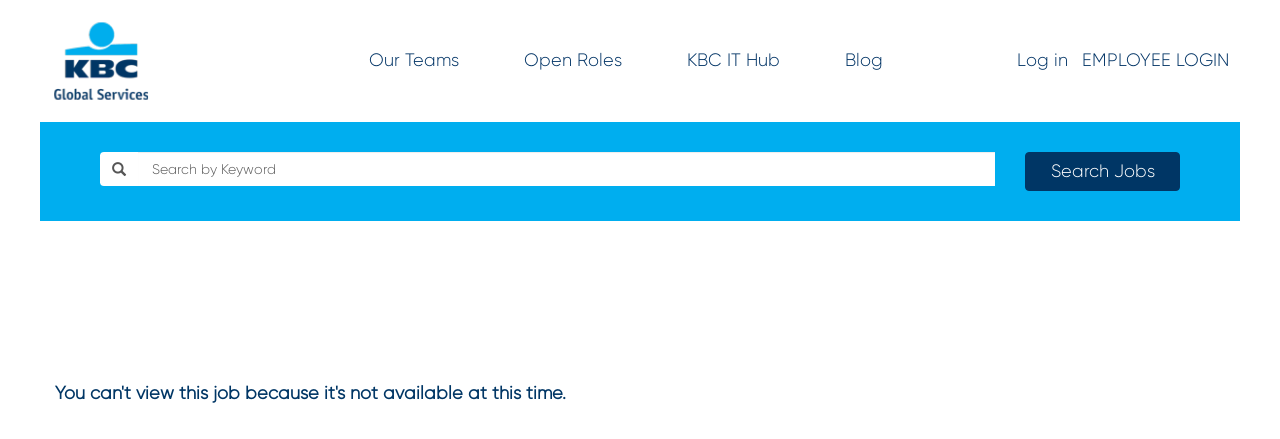

--- FILE ---
content_type: text/html;charset=UTF-8
request_url: https://careers.kbc-group.com/SSC_CZ/job/Python-and-Java-Developer/66422-en_GB/
body_size: 126221
content:
<!DOCTYPE html>
<html class="html5" xml:lang="en-GB" lang="en-GB" xmlns="http://www.w3.org/1999/xhtml">

        <head>
            <meta http-equiv="X-UA-Compatible" content="IE=edge,chrome=1" />
            <meta http-equiv="Content-Type" content="text/html;charset=UTF-8" />
            <meta http-equiv="Content-Type" content="text/html; charset=utf-8" />
                <meta name="viewport" content="width=device-width, initial-scale=1.0" />
        <script type="text/javascript" class="keepscript">
            (function(w, d, s, l, i){
                w[l] = w[l] || [];
                w[l].push({
                    'gtm.start': new Date().getTime(), event: 'gtm.js'
                });
                var
                    f = d.getElementsByTagName(s)[0],
                    j = d.createElement(s),
                    dl = l != 'dataLayer' ? '&l=' + l : '';
                j.async = true;
                j.src = 'https://www.googletagmanager.com/gtm.js?id=' + i + dl;
                f.parentNode.insertBefore(j, f);
            })
            (window, document, 'script', 'dataLayer', 'GTM-5K9MNS6');
        </script>
                        <link type="text/css" class="keepscript" rel="stylesheet" href="https://careers.kbc-group.com/platform/bootstrap/3.4.8_NES/css/bootstrap.min.css" />
                            <link type="text/css" rel="stylesheet" href="/platform/css/j2w/min/bootstrapV3.global.responsive.min.css?h=906dcb68" />
                <script type="text/javascript" src="https://performancemanager5.successfactors.eu/verp/vmod_v1/ui/extlib/jquery_3.5.1/jquery.js"></script>
                <script type="text/javascript" src="https://performancemanager5.successfactors.eu/verp/vmod_v1/ui/extlib/jquery_3.5.1/jquery-migrate.js"></script>
            <script type="text/javascript" src="/platform/js/jquery/jquery-migrate-1.4.1.js"></script>
                <title> Job Details | kbcgroup</title>

        <meta name="keywords" />
        <meta name="description" />
        <link rel="canonical" href="https://careers.kbc-group.com/job///" />
            <meta name="robots" content="noindex" />
        <meta name="twitter:card" content="summary" />
                <meta property="og:title" />
                <meta property="og:description" />
                <meta name="twitter:title" />
                <meta name="twitter:description" />
                 <span id="aria-pageTitleText-hidden" class="aria-pageTitleText-hidden" role="heading" aria-level="1"></span>
            <meta property="og:image" content="https://rmkcdn.successfactors.com/4797c5e5/734e4590-b1fd-4fed-b10a-7.svg" />
            <meta property="twitter:image" content="https://rmkcdn.successfactors.com/4797c5e5/734e4590-b1fd-4fed-b10a-7.svg" />
                <link type="text/css" rel="stylesheet" href="//rmkcdn.successfactors.com/4797c5e5/85d40309-d97c-4071-b2a9-4.css" />
                            <link type="text/css" rel="stylesheet" href="/platform/csb/css/customHeader.css?h=906dcb68" />
                            <link type="text/css" rel="stylesheet" href="/platform/css/j2w/min/sitebuilderframework.min.css?h=906dcb68" />
                            <link type="text/css" rel="stylesheet" href="/platform/css/j2w/min/sitebuilderframeworkunify.min.css?h=906dcb68" />
                            <link type="text/css" rel="stylesheet" href="/platform/css/j2w/min/BS3ColumnizedSearch.min.css?h=906dcb68" />
                            <link type="text/css" rel="stylesheet" href="/platform/css/search/BS3ColumnizedSearchHideLabels.css?h=906dcb68" />
                            <link type="text/css" rel="stylesheet" href="/platform/fontawesome4.7/css/font-awesome-4.7.0.min.css?h=906dcb68" /><meta name="google-site-verification" content="0itvHvNsRppEPGFCs-0A0qGOAqhAog2dd_dnOm8Vgi0" />

<script>
  window.dataLayer = window.dataLayer || [];
  function gtag(){dataLayer.push(arguments);}
  gtag('consent', 'default', {
    'ad_storage': 'denied',x
    'analytics_storage': 'denied',
    'ad_user_data': 'denied',
    'ad_personalization': 'denied'
  });
</script>

<style>

    .bodyCSOB_spec *:not(.fas):not(.fab):not(.glyphicon):not(.fa) {
       // font-family: custom9c9b3a2ce4aa4d2ea0f0f !important;
       //font-size: 16px;
    }
    .bodyCSOB_spec.job-page .applylink a {
        background-color: #ff6000 !important;
    }
    .bodyCSOB_spec #search-wrapper {
        display: none;
    }
    .bodyCSOB *:not(.fas):not(.fab):not(.glyphicon):not(.fa) {
       // font-family: custom9c9b3a2ce4aa4d2ea0f0f !important;
        //font-size: 16px;
    }
	
	.bodyCSOB.search-page *:not(.fas):not(.fab):not(.glyphicon):not(.fa) {
		font-size: 16px;
	}
	
    .bodyCSOB .menu.mobile .logo {
        padding: 0;
    }

    .bodyCSOB .menu.mobile .nav {
        margin: 0;
    }

    .bodyCSOB #moreOptionsDiv {
        width: auto !important;
    }

    .bodyCSOB .menu.mobile {
        padding: 10px 0;
    }

    .bodyCSOB #footer {
        display: flex;
        flex-wrap: wrap;
    }

    .bodyCSOB #footer #footerRowTop {
        padding: 0;
        order: 5;
    }

    .bodyCSOB #footer #footerRowTop .rightfloat {
        float: none;
    }

    .bodyCSOB #footer #footerRowBottom {
        padding: 0;
    }

    .bodyCSOB #footer #footerRowTop .container,
    .bodyCSOB #footer #footerRowBottom .container {
        width: auto;

    }

    .bodyCSOB #footer .social-icon .fa {
        font-size: 28px;
        height: 28px;
    }

    .bodyCSOB #footer #footerRowBottom p {
        font-size: 16px;
    }

    .bodyCSOB .pagination-bottom .pagination-label-row {
        display: none;
    }

    .bodyCSOB .pagination li a {
        background-color: #09c !important;
        color: white !important;
        margin: 0 5px;
        padding: 8px 16px;
        border-radius: 5px;
        font-size: 14px;
        font-weight: bold;
        border: none !important;
    }

    .bodyCSOB .pagination li a:hover {
        color: rgb(0, 51, 102) !important;
    }

    .bodyCSOB .pagination li.active a {
        background-color: white !important;
        color: rgb(0, 51, 102) !important;
    }

    .bodyCSOB #header>div.lower.headersubmenuCSOB,
    .bodyCSOB #headerbordertop {
        display: none;
    }

    .bodyCSOB .logo {
        height: 80px;
    }

    .bodyCSOB .pagination-top ul.pagination {
        display: none;
    }

    .bodyCSOB .pagination-top .paginationShell {
        text-align: left;
    }

    .bodyCSOB .pagination-top .pagination {
        padding: 0;
    }

    .bodyCSOB .pagination-top .paginationLabel {
        font-size: 24px;
        font-weight: bold;
    }

    .bodyCSOB .searchResultsShell {
        background-color: white;
        padding-left: 15px;
        padding-right: 15px;
    }

    .bodyCSOB #searchresults {
        background-color: white;
    }

    .bodyCSOB #search-wrapper .container-fluid,
    .bodyCSOB #search-wrapper .container-fluid .col-md-9 {
        padding: 0;
    }

    .bodyCSOB .table>tbody>tr>td,
    .bodyCSOB .table>tbody>tr>th,
    .bodyCSOB .table>tfoot>tr>td,
    .bodyCSOB .table>tfoot>tr>th,
    .bodyCSOB .table>thead>tr>td,
    .bodyCSOB .table>thead>tr>th {
        padding: 2.25rem 1rem;
    }

    .bodyCSOB #searchresults #caption {
        display: none;
    }

    .bodyCSOB .table tr:nth-child(1) td {
        border-top: none;
    }

    .bodyCSOB #searchresults td.colTitle .jobTitle{
        font-weight: bold;
    }

    .bodyCSOB #innershell {
        padding-bottom: 0;
    }

    .bodyCSOB {
        padding-bottom: 20px;
    }

    .bodyCSOB select,
    .bodyCSOB input {
        border-radius: 3px;
        //padding: 10px;
        border: 1px solid #0a77a9;
    }

    .bodyCSOB .optionsFacet .optionsFacet-label {
        font-weight: bold;
        margin-bottom: 10px;
    }

    .bodyCSOB .optionsLink .optionsLink-padding,
    .optionsFacet {
        padding-bottom: 15px;
    }

    .bodyCSOB .breadcrumbtrail {
        display: none;
    }

    .bodyCSOB #search-wrapper hr {
        display: none;
    }

    .bodyCSOB #search-wrapper .rd-keywordsearch span {
        font-weight: bold;
        margin-bottom: 10px;
    }


    .bodyCSOB #innershell .inner {
        padding-top: 20px;
    }


    .bodyCSOB.job-page #search-wrapper {
        display: none;
    }

    .bodyCSOB #search-wrapper {
        max-width: 100%;
        margin: 0 auto;
    }

    .bodyCSOB #header {
        max-width: none;
    }

    .bodyCSOB .custom-desktop-header.displayD {
        max-width: 1000px;
        margin: 0 auto;
    }

    .bodyCSOB .csobTopSubHeaderBlue {
        background-color: #09c;
        padding: 20px 0;
    }

    .bodyCSOB .csobTopSubHeaderBlue .inner h1 {
        font-size: 30px;
        font-weight: bold;
        margin: 0;
    }

    .bodyCSOB .csobTopSubHeaderBlue h1,
    .bodyCSOB .csobTopSubHeaderBlue h6 {
        color: white;
        margin: 0;
    }

    .bodyCSOB .csobTopSubHeaderBlue h6 {
        font-size: 14px;
    }

    .bodyCSOB .csobTopSubHeaderBlue .badge {
        background-color: white;
        color: #09c;
        font-size: 14px;
white-space: normal;
text-align: left;
    }
    
    .bodyCSOB .csobTopSubHeaderBlue .csobTopSubHeaderBlue-title,
    .bodyCSOB .csobTopSubHeaderBlue .csobTopSubHeaderBlue-subtitle {
        margin-bottom: 10px;
    }

    .bodyCSOB .inner {
        padding: 0 20px;
    }

    #csob-advert-custom .subcompany-image {
        float: right;
    }

    #csob-advert-custom .subcompany-image img {
        height: 100px;
    }

    #csob-advert-custom #csob-advert-footer .info-col a {
        margin-bottom: 15px;
    }

    #csob-advert-custom #csob-advert-footer .info-col {
        height: auto;
        padding-top: 30px;
    }

    #csob-advert-custom #csob-advert-footer .about-col .content {
        padding-top: 30px;
    }

    .bodyCSOB.job-page #content .bodyCSOB .back-to-search-wrapper,
    .bodyCSOB.job-page #content .bodyCSOB .jobDisplayShell,
    .bodyCSOB.job-page #content #similar-jobs,
    .bodyCSOB.job-page #content #ssoStack,
    .bodyCSOB.job-page #content,
    .bodyCSOB.job-page #content .back-to-search-wrapper,
    .bodyCSOB.job-page #content .jobDisplayShell,
    .bodyCSOB.job-page #content #similar-jobs,
    .bodyCSOB.job-page #content #ssoStack {
        padding: 0 !important;
    }

    .bodyCSOB.job-page .fontalign-left {
        padding: 0 !important;
    }

    .bodyCSOB.job-page .applylink a {
        background-color: #ff6000 !important;
    }

    #csob-advert-custom .csob-advert-custom-section {
        background-color: white;
        padding: 1.5rem;
        margin: 20px 0;
        color: rgb(0, 51, 102) !important;
    }

    #csob-advert-custom h1,
    #csob-advert-custom h2,
    #csob-advert-custom h3,
    #csob-advert-custom h4,
    #csob-advert-custom h5,
    #csob-advert-custom h6 {
        color: rgb(0, 51, 102) !important;
    }

    #csob-advert-custom .csob-jobdetail-section-title h4,
    #csob-advert-custom #csob-advert-footer .title h4 {
        font-size: 24px;
        font-weight: bold;
        margin-bottom: 15px !important;
    }

    #csob-advert-custom .csob-jobdetail-section:not(:first-child):not(:last-child) {
        padding: 20px 0;
    }

    #csob-advert-custom .csob-jobdetail-section ul {
        padding-left: 0;
        list-style: none;
    }

    #csob-advert-custom .csob-jobdetail-section ul li {
        position: relative;
        list-style: none;
        padding-left: 3.5rem;
        margin-bottom: 1rem;

    }

    #csob-advert-custom .csob-jobdetail-section ul li:before {
        display: block;
        content: '';
        width: 2rem;
        height: 1.5rem;
        background-color: transparent;
        background-image: url('https://rmkcdn.successfactors.com/4797c5e5/676732e4-f027-4968-ae15-4.svg');
        background-size: cover;
        position: absolute;
        left: 0;
        top: 4px;
    }

    #csob-advert-custom #csob-advert-header {
        display: none;
    }

    #csob-advert-custom #csob-advert-benefits .csob-jobdetail-benefit-list {
        display: -ms-flexbox;
        display: flex;
        -ms-flex-wrap: wrap;
        flex-wrap: wrap;
    }

    #csob-advert-custom #csob-advert-benefits .csob-jobdetail-benefit-list .csob-jobdetail-benefit {
        display: -ms-flexbox;
        display: flex;
        -ms-flex: 0 0 100%;
        flex: 0 0 100%;
        max-width: 100%;
        font-weight: 700;
        line-height: 1.3;
        color: #0a77a9;
        margin-bottom: 1.2rem;
        margin-top: 1.2rem;
    }

    #csob-advert-custom #csob-advert-benefits .csob-jobdetail-benefit-list .csob-jobdetail-benefit-icon {
        width: 2.3rem;
        height: 2.3rem;
        display: inline-block;
        background-position: center;
        background-repeat: no-repeat;
        background-size: contain;
        margin-right: 0.75rem;
    }

    #csob-advert-custom #csob-advert-benefits .csob-jobdetail-benefit-list .csob-jobdetail-benefit-icon-1 {
        background-image: url('https://rmkcdn.successfactors.com/4797c5e5/19a80644-4700-49a2-98a2-c.svg');
    }

    #csob-advert-custom #csob-advert-benefits .csob-jobdetail-benefit-list .csob-jobdetail-benefit-icon-2 {
        background-image: url('https://rmkcdn.successfactors.com/4797c5e5/a4e841c2-ad76-4b5b-92c5-6.svg');
    }

    #csob-advert-custom #csob-advert-benefits .csob-jobdetail-benefit-list .csob-jobdetail-benefit-icon-3 {
        background-image: url('https://rmkcdn.successfactors.com/4797c5e5/203d5769-b886-453f-baa1-2.svg');
    }

    #csob-advert-custom #csob-advert-benefits .csob-jobdetail-benefit-list .csob-jobdetail-benefit-icon-4 {
        background-image: url('https://rmkcdn.successfactors.com/4797c5e5/4b254f35-96ea-4b13-8b76-c.svg');
    }

    #csob-advert-custom #csob-advert-benefits .csob-jobdetail-benefit-list .csob-jobdetail-benefit-icon-5 {
        background-image: url('https://rmkcdn.successfactors.com/4797c5e5/35aba115-d468-4a50-8f00-7.svg');
    }

    #csob-advert-custom #csob-advert-benefits .csob-jobdetail-benefit-list .csob-jobdetail-benefit-icon-6 {
        background-image: url('https://rmkcdn.successfactors.com/4797c5e5/e4180520-0528-4839-b0de-9.svg');
    }

    #csob-advert-custom #csob-advert-benefits .csob-jobdetail-benefit-list .csob-jobdetail-benefit-icon-7 {
        background-image: url('https://rmkcdn.successfactors.com/4797c5e5/23d3791a-9fb2-4da4-a367-9.png');
    }

    #csob-advert-custom #csob-advert-benefits .csob-jobdetail-benefit-list .csob-jobdetail-benefit-icon-8 {
        background-image: url('https://rmkcdn.successfactors.com/4797c5e5/556ab127-78a6-48db-b4c1-d.svg');
    }

    #csob-advert-custom #csob-advert-benefits .csob-jobdetail-benefit-list .csob-jobdetail-benefit-icon-9 {
        background-image: url('https://rmkcdn.successfactors.com/4797c5e5/df3248a7-df98-4ad9-b679-1.svg');
    }

    #csob-advert-custom #csob-advert-benefits .csob-jobdetail-benefit-list .csob-jobdetail-benefit-icon-10 {
        background-image: url('https://rmkcdn.successfactors.com/4797c5e5/fd7fa588-57b5-4beb-9f16-a.svg');
    }

    #csob-advert-custom #csob-advert-benefits .csob-jobdetail-benefit-list .csob-jobdetail-benefit-icon-11 {
        background-image: url('https://rmkcdn.successfactors.com/4797c5e5/0195f35c-7c18-47c2-ba77-5.svg');
    }

    #csob-advert-custom #csob-advert-benefits .csob-jobdetail-benefit-list .csob-jobdetail-benefit-icon-12 {
        background-image: url('https://rmkcdn.successfactors.com/4797c5e5/5a5b7d78-f419-4fc1-aaf7-5.svg');
    }

    #csob-advert-custom #csob-advert-video {
        padding: 0;
    }

    #csob-advert-custom #csob-advert-video .csob-advert-video-wrap {
        width: 100%;
        padding: 1.5rem;
    }

    #csob-advert-custom #csob-advert-video .csob-advert-video-video {
        display: -ms-flexbox;
        display: flex;
        -ms-flex-align: center;
        align-items: center;
        -ms-flex-pack: center;
        justify-content: center;
        background-color: #fff;
        background-size: cover;
        background-repeat: no-repeat;
        background-position: center;
        min-height: 20rem;
        border: none;
        background-image: url('https://rmkcdn.successfactors.com/4797c5e5/52d78b47-b4c2-44ce-adf4-9.png');
    }

    #csob-advert-custom #csob-advert-video .csob-advert-video-video::before {
        content: " ";
        background-image: url("data:image/svg+xml;utf8,%3Csvg%20width%3D%2796%27%20height%3D%2762%27%20fill%3D%27none%27%20xmlns%3D%27http%3A%2F%2Fwww.w3.org%2F2000%2Fsvg%27%3E%3Crect%20width%3D%2796%27%20height%3D%2762%27%20rx%3D%2720%27%20fill%3D%27%234397C7%27%20fill-opacity%3D%27.7%27%3E%3C%2Frect%3E%3Cpath%20d%3D%27M61%2031L41.5%2044.856V17.144L61%2031z%27%20fill%3D%27%23fff%27%3E%3C%2Fpath%3E%3C%2Fsvg%3E");
        width: 96px;
        height: 62px;
    }

    #csob-advert-custom #csob-advert-video .csob-advert-video-video:hover::before {
        content: " ";
        background-image: url("data:image/svg+xml;utf8,%3Csvg%20width%3D%2796%27%20height%3D%2762%27%20fill%3D%27none%27%20xmlns%3D%27http%3A%2F%2Fwww.w3.org%2F2000%2Fsvg%27%3E%3Crect%20width%3D%2796%27%20height%3D%2762%27%20rx%3D%2720%27%20fill%3D%27%234397C7%27%20fill-opacity%3D%271%27%3E%3C%2Frect%3E%3Cpath%20d%3D%27M61%2031L41.5%2044.856V17.144L61%2031z%27%20fill%3D%27%23fff%27%3E%3C%2Fpath%3E%3C%2Fsvg%3E");
        width: 96px;
        height: 62px;
    }

    #csob-advert-custom #csob-advert-video .csob-advert-video-text {
    margin-bottom: 2.25rem;
    }

    #csob-advert-custom #csob-advert-footer .csob-container:before,
    #csob-advert-custom #csob-advert-footer .csob-row:before,
    #csob-advert-custom #csob-advert-footer .csob-container:after,
    #csob-advert-custom #csob-advert-footer .csob-row:after {
        display: table;
        content: " ";
    }

    #csob-advert-custom #csob-advert-footer .csob-container:after,
    #csob-advert-custom #csob-advert-footer .csob-row:after {
        clear: both;
    }

    #csob-advert-custom #csob-advert-footer .info-col ul {
        list-style: none !important;
        padding-left: 0 !important;
    }

    #csob-advert-custom #csob-advert-footer .contact-ul {
        word-wrap: break-word;
        overflow-wrap: break-word;
        word-break: break-all;
        padding-left: 0;
    }

    #csob-advert-custom .d-flex {
        display: -ms-flexbox;
        display: flex;
    }

    #csob-advert-custom .d-none {
        display: none !important;
    }

    #csob-advert-custom #csob-advert-footer .rounded-circle {
        border-radius: 50% !important;
    }

    #csob-advert-custom #csob-advert-footer .image {
        padding-right: 25px;
    }

    #csob-advert-custom .align-items-center {
        align-items: center;
    }

    #csob-advert-custom #csob-advert-footer h5 {
        font-size: 18px;
        margin-bottom: 15px;
    }

    #csob-advert-custom #csob-advert-footer .title {
        padding-bottom: 15px;
    }

    #csob-advert-custom #csob-advert-footer .contact-ul li,
    #csob-advert-custom #csob-advert-footer .contact-ul a {
        color: #09c !important;
    }

    #csob-advert-custom #csob-advert-footer .contact-ul li .fas,
    #csob-advert-custom #csob-advert-footer .contact-ul li .fab {
        padding-right: 10px;
        line-height: 20px;
    }

    #csob-advert-custom #csob-advert-footer .contact-ul li {
        padding-bottom: 5px;
    }

    #csob-advert-custom .font-weight-bold {
        font-weight: bold;
    }



    #csob-advert-custom #csob-advert-footer .info-col .btn {
        margin-right: 15px;
    }

    #csob-advert-custom #csob-advert-footer .info-col .fas,
    #csob-advert-custom #csob-advert-footer .info-col img {
        padding-right: 10px;
    }

    #csob-advert-custom #csob-advert-footer .info-col img {
        height: 24px;
    }

    .bodyCSOB.job-page .job>div:not(:first-child) {
        display: none;
    }

    .bodyCSOB.job-page #similar-jobs {
        display: none;
    }

    .bodyCSOB #savesearch-wrapper-clone {
        display: none;
    }

    .bodyCSOB.talentlanding-page #savesearch-wrapper,
    .bodyCSOB.talentlanding-page #savesearch-wrapper .well {
        padding: 0;
    }

    .bodyCSOB.talentlanding-page .keywordsearch-q.columnized-search {
        width: 100%;
    }

    .bodyCSOB .searchwell {
        padding: 30px 0px;
    }

  .bodyCSOB .cookieButtonCsob {
                position: fixed;
                left: 20px;
                bottom: 10px;
                width: 50px;
                height: 50px;
                background-color: #09c !important;
                border-color: #09c !important;
                border-style: solid;
                border-radius: 5px;
                box-shadow: 0 4px 8px 0 rgba(0,0,0,.2);
                background-image: url('data:image/svg+xml,%3Csvg xmlns="http://www.w3.org/2000/svg" fill="%23FFF" viewBox="0 -5 30 50"%3E%3Cpath d="M 14.588 0 l 0.445 0.328 c 1.807 1.303 3.961 2.533 6.461 3.688 c 2.015 0.93 4.576 1.746 7.682 2.446 c 0 14.178 -4.73 24.133 -14.19 29.864 l -0.398 0.236 C 4.863 30.87 0 20.837 0 6.462 c 3.107 -0.7 5.668 -1.516 7.682 -2.446 c 2.709 -1.251 5.01 -2.59 6.906 -4.016 Z m 5.87 13.88 a 0.75 0.75 0 0 0 -0.974 0.159 l -5.475 6.625 l -3.005 -2.997 l -0.077 -0.067 a 0.75 0.75 0 0 0 -0.983 1.13 l 4.172 4.16 l 6.525 -7.895 l 0.06 -0.083 a 0.75 0.75 0 0 0 -0.16 -0.973 Z"/%3E%3C/svg%3E') !important;
                background-repeat: no-repeat !important;
                background-position: center !important;
            }
            
            .bodyCSOB .cookieButtonCsob:hover {
                background-color: #0A77A9 !important;
                border-color: #0A77A9 !important;
                color: #fff !important;
            }

    @media (min-width: 1200px) {
        .bodyCSOB .inner {
            padding: 0;
        }

        .bodyCSOB .searchwell {
            padding: 30px 0px;
        }

        .bodyCSOB.talentlanding-page #savesearch-wrapper {
            padding-top: 10px;
            padding-left: 10px;
        }

        .bodyCSOB.talentlanding-page #savesearch-wrapper .well {
            padding: 9px;
        }

        .bodyCSOB .inner {
            padding: 0;
        }

        .bodyCSOB.talentlanding-page #search-wrapper {
            padding: 0;
        }
    }


    @media (min-width: 992px) {
        .bodyCSOB.talentlanding-page #search-wrapper .rd-searchbutton {
            width: 25%;
        }
    }



    @media (min-width: 576px) {
        .bodyCSOB #footer {
            display: flex;
            flex-wrap: wrap;
        }

        .bodyCSOB #footer #footerRowTop {
            flex: 1 0 0%;
            order: 5;
        }

        .bodyCSOB #footer #footerRowBottom {
            flex: 1 0 0%;
        }

        .bodyCSOB #footer #footerRowTop .container,
        .bodyCSOB #footer #footerRowBottom .container {
            width: auto;
        }

        .bodyCSOB #footer #footerRowTop .rightfloat {
            float: right;
        }

        #csob-advert-custom #csob-advert-footer .info-col {
            display: flex;
            height: 120px;
            padding-top: 0;
        }

        #csob-advert-custom #csob-advert-footer .about-col {
            display: flex;
        }

        #csob-advert-custom #csob-advert-footer .about-col .content {
            padding-top: 0;
        }

        #csob-advert-custom #csob-advert-footer .info-col a {
            margin-bottom: 0;
        }

        .bodyCSOB .csobTopSubHeaderBlue .inner h1 {
            font-size: 45px !important;
        }

        #csob-advert-custom #csob-advert-benefits .csob-jobdetail-benefit-list .csob-jobdetail-benefit {
            -ms-flex: 0 0 50%;
            flex: 0 0 50%;
            max-width: 50%;
            margin-top: 1.5rem;
            margin-bottom: 1.5rem;
        }

        #csob-advert-custom #csob-advert-video .csob-advert-video-video {
            -ms-flex: 0 0 50%;
            flex: 0 0 50%;
            max-width: 50%;
            min-height: 34rem;
        }

        #csob-advert-custom #csob-advert-video {
            display: -ms-flexbox;
            display: flex;
        }
        
        #csob-advert-custom #csob-advert-video .csob-advert-video-wrap,
        #csob-advert-custom .csob-advert-custom-section {
            padding: 4.5rem;
        }
    }

    @media (min-width: 768px) {
        #csob-advert-custom #csob-advert-benefits .csob-jobdetail-benefit-list .csob-jobdetail-benefit {
            -ms-flex: 0 0 33.33%;
            flex: 0 0 33.33%;
            max-width: 33.33%;
        }
    }
</style>
<style>
    .bodyCSOB_spec *:not(.fas):not(.fab):not(.glyphicon):not(.fa) {
        //font-family: custom9c9b3a2ce4aa4d2ea0f0f !important;
        font-size: 16px;
    }
.bodyCSOB_spec_spec.job-page .applylink a {
        background-color: #ff6000 !important;
    }

    .bodyCSOB_spec .menu.mobile .logo {
        padding: 0;
    }

    .bodyCSOB_spec .menu.mobile .nav {
        margin: 0;
    }

    .bodyCSOB_spec #moreOptionsDiv {
        width: auto !important;
    }

    .bodyCSOB_spec .menu.mobile {
        padding: 10px 0;
    }

    .bodyCSOB_spec #footer {
        display: flex;
        flex-wrap: wrap;
    }

    .bodyCSOB_spec #footer #footerRowTop {
        padding: 0;
        order: 5;
    }

    .bodyCSOB_spec #footer #footerRowTop .rightfloat {
        float: none;
    }

    .bodyCSOB_spec #footer #footerRowBottom {
        padding: 0;
    }

    .bodyCSOB_spec #footer #footerRowTop .container,
    .bodyCSOB_spec #footer #footerRowBottom .container {
        width: auto;

    }

    .bodyCSOB_spec #footer .social-icon .fa {
        font-size: 28px;
        height: 28px;
    }

    .bodyCSOB_spec #footer #footerRowBottom p {
        font-size: 16px;
    }

    .bodyCSOB_spec .pagination-bottom .pagination-label-row {
        display: none;
    }

    .bodyCSOB_spec .pagination li a {
        background-color: #09c !important;
        color: white !important;
        margin: 0 5px;
        padding: 8px 16px;
        border-radius: 5px;
        font-size: 14px;
        font-weight: bold;
        border: none !important;
    }

    .bodyCSOB_spec .pagination li a:hover {
        color: rgb(0, 51, 102) !important;
    }

    .bodyCSOB_spec .pagination li.active a {
        background-color: white !important;
        color: rgb(0, 51, 102) !important;
    }

    .bodyCSOB_spec #header>div.lower.headersubmenuCSOB_spec,
    .bodyCSOB_spec #headerbordertop {
        display: none;
    }

    .bodyCSOB_spec .logo {
        height: 80px;
    }

    .bodyCSOB_spec .pagination-top ul.pagination {
        display: none;
    }

    .bodyCSOB_spec .pagination-top .paginationShell {
        text-align: left;
    }

    .bodyCSOB_spec .pagination-top .pagination {
        padding: 0;
    }

    .bodyCSOB_spec .pagination-top .paginationLabel {
        font-size: 24px;
        font-weight: bold;
    }

    .bodyCSOB_spec .searchResultsShell {
        background-color: white;
        padding-left: 15px;
        padding-right: 15px;
    }

    .bodyCSOB_spec #searchresults {
        background-color: white;
    }

    .bodyCSOB_spec #search-wrapper .container-fluid,
    .bodyCSOB_spec #search-wrapper .container-fluid .col-md-9 {
        padding: 0;
    }

    .bodyCSOB_spec .table>tbody>tr>td,
    .bodyCSOB_spec .table>tbody>tr>th,
    .bodyCSOB_spec .table>tfoot>tr>td,
    .bodyCSOB_spec .table>tfoot>tr>th,
    .bodyCSOB_spec .table>thead>tr>td,
    .bodyCSOB_spec .table>thead>tr>th {
        padding: 2.25rem 1rem;
    }

    .bodyCSOB_spec #searchresults #caption {
        display: none;
    }

    .bodyCSOB_spec .table tr:nth-child(1) td {
        border-top: none;
    }

    .bodyCSOB_spec #searchresults td.colTitle .jobTitle{
        font-weight: bold;
    }

    .bodyCSOB_spec #innershell {
        padding-bottom: 0;
    }

    .bodyCSOB_spec {
        padding-bottom: 20px;
    }

    .bodyCSOB_spec select,
    .bodyCSOB_spec input {
        border-radius: 3px;
        padding: 10px;
        border: 1px solid #0a77a9;
    }

    .bodyCSOB_spec .optionsFacet .optionsFacet-label {
        font-weight: bold;
        margin-bottom: 10px;
    }

    .bodyCSOB_spec .optionsLink .optionsLink-padding,
    .optionsFacet {
        padding-bottom: 15px;
    }

    .bodyCSOB_spec .breadcrumbtrail {
        display: none;
    }

    .bodyCSOB_spec #search-wrapper hr {
        display: none;
    }

    .bodyCSOB_spec #search-wrapper .rd-keywordsearch span {
        font-weight: bold;
        margin-bottom: 10px;
    }


    .bodyCSOB_spec #innershell .inner {
        padding-top: 20px;
    }


    .bodyCSOB_spec.job-page #search-wrapper {
        display: none;
    }

    .bodyCSOB_spec #search-wrapper {
        max-width: 1030px;
        margin: 0 auto;
    }

    .bodyCSOB_spec #header {
        max-width: none;
    }

    .bodyCSOB_spec .custom-desktop-header.displayD {
        max-width: 1000px;
        margin: 0 auto;
    }

    .bodyCSOB_spec .csobTopSubHeaderBlue {
        background-color: #09c;
        padding: 20px 0;
    }

    .bodyCSOB_spec .csobTopSubHeaderBlue .inner h1 {
        font-size: 30px;
        font-weight: bold;
        margin: 0;
    }

    .bodyCSOB_spec .csobTopSubHeaderBlue h1,
    .bodyCSOB_spec .csobTopSubHeaderBlue h6 {
        color: white;
        margin: 0;
    }

    .bodyCSOB_spec .csobTopSubHeaderBlue h6 {
        font-size: 14px;
    }

    .bodyCSOB_spec .csobTopSubHeaderBlue .badge {
        background-color: white;
        color: #09c;
        font-size: 14px;
    }
    
    .bodyCSOB_spec .csobTopSubHeaderBlue .csobTopSubHeaderBlue-title,
    .bodyCSOB_spec .csobTopSubHeaderBlue .csobTopSubHeaderBlue-subtitle {
        margin-bottom: 10px;
    }

    .bodyCSOB_spec .inner {
        padding: 0 20px;
    }

    .bodyCSOB_spec.job-page .job>div:not(:first-child) {
        display: none;
    }

    .bodyCSOB_spec.job-page #similar-jobs {
        display: none;
    }

    .bodyCSOB_spec #savesearch-wrapper-clone {
        display: none;
    }

    .bodyCSOB_spec.talentlanding-page #savesearch-wrapper,
    .bodyCSOB_spec.talentlanding-page #savesearch-wrapper .well {
        padding: 0;
    }

    .bodyCSOB_spec.talentlanding-page .keywordsearch-q.columnized-search {
        width: 100%;
    }

    .bodyCSOB_spec .searchwell {
        padding: 30px 0px;
    }

  .bodyCSOB_spec .cookieButtonCsob {
                position: fixed;
                left: 20px;
                bottom: 10px;
                width: 50px;
                height: 50px;
                background-color: #09c !important;
                border-color: #09c !important;
                border-style: solid;
                border-radius: 5px;
                box-shadow: 0 4px 8px 0 rgba(0,0,0,.2);
                background-image: url('data:image/svg+xml,%3Csvg xmlns="http://www.w3.org/2000/svg" fill="%23FFF" viewBox="0 -5 30 50"%3E%3Cpath d="M 14.588 0 l 0.445 0.328 c 1.807 1.303 3.961 2.533 6.461 3.688 c 2.015 0.93 4.576 1.746 7.682 2.446 c 0 14.178 -4.73 24.133 -14.19 29.864 l -0.398 0.236 C 4.863 30.87 0 20.837 0 6.462 c 3.107 -0.7 5.668 -1.516 7.682 -2.446 c 2.709 -1.251 5.01 -2.59 6.906 -4.016 Z m 5.87 13.88 a 0.75 0.75 0 0 0 -0.974 0.159 l -5.475 6.625 l -3.005 -2.997 l -0.077 -0.067 a 0.75 0.75 0 0 0 -0.983 1.13 l 4.172 4.16 l 6.525 -7.895 l 0.06 -0.083 a 0.75 0.75 0 0 0 -0.16 -0.973 Z"/%3E%3C/svg%3E') !important;
                background-repeat: no-repeat !important;
                background-position: center !important;
            }
            
            .bodyCSOB_spec .cookieButtonCsob:hover {
                background-color: #0A77A9 !important;
                border-color: #0A77A9 !important;
                color: #fff !important;
            }

    @media (min-width: 1200px) {
        .bodyCSOB_spec .inner {
            padding: 0;
        }

        .bodyCSOB_spec .searchwell {
            padding: 30px 0px;
        }

        .bodyCSOB_spec.talentlanding-page #savesearch-wrapper {
            padding-top: 10px;
            padding-left: 10px;
        }

        .bodyCSOB_spec.talentlanding-page #savesearch-wrapper .well {
            padding: 9px;
        }

        .bodyCSOB_spec .inner {
            padding: 0;
        }

        .bodyCSOB_spec.talentlanding-page #search-wrapper {
            padding: 0;
        }
    }


    @media (min-width: 992px) {
        .bodyCSOB_spec.talentlanding-page #search-wrapper .rd-searchbutton {
            width: 25%;
        }
    }



    @media (min-width: 576px) {
        .bodyCSOB_spec #footer {
            display: flex;
            flex-wrap: wrap;
        }

        .bodyCSOB_spec #footer #footerRowTop {
            flex: 1 0 0%;
            order: 5;
        }

        .bodyCSOB_spec #footer #footerRowBottom {
            flex: 1 0 0%;
        }

        .bodyCSOB_spec #footer #footerRowTop .container,
        .bodyCSOB_spec #footer #footerRowBottom .container {
            width: auto;
        }

        .bodyCSOB_spec #footer #footerRowTop .rightfloat {
            float: right;
        }

        #csob-advert-custom #csob-advert-footer .info-col {
            display: flex;
            height: 120px;
            padding-top: 0;
        }

        #csob-advert-custom #csob-advert-footer .about-col {
            display: flex;
        }

        #csob-advert-custom #csob-advert-footer .about-col .content {
            padding-top: 0;
        }

        #csob-advert-custom #csob-advert-footer .info-col a {
            margin-bottom: 0;
        }

        .bodyCSOB_spec .csobTopSubHeaderBlue .inner h1 {
            font-size: 45px !important;
        }

        #csob-advert-custom #csob-advert-benefits .csob-jobdetail-benefit-list .csob-jobdetail-benefit {
            -ms-flex: 0 0 50%;
            flex: 0 0 50%;
            max-width: 50%;
            margin-top: 1.5rem;
            margin-bottom: 1.5rem;
        }

        #csob-advert-custom #csob-advert-video .csob-advert-video-video {
            -ms-flex: 0 0 50%;
            flex: 0 0 50%;
            max-width: 50%;
            min-height: 34rem;
        }

        #csob-advert-custom #csob-advert-video {
            display: -ms-flexbox;
            display: flex;
        }
        
        #csob-advert-custom #csob-advert-video .csob-advert-video-wrap,
        #csob-advert-custom .csob-advert-custom-section {
            padding: 4.5rem;
        }
    }

    @media (min-width: 768px) {
        #csob-advert-custom #csob-advert-benefits .csob-jobdetail-benefit-list .csob-jobdetail-benefit {
            -ms-flex: 0 0 33.33%;
            flex: 0 0 33.33%;
            max-width: 33.33%;
        }
    }

#csob-advert-body *:not(.fas):not(.fab):not(.glyphicon):not(.fa) {
	font-family: Arial, Helvetica, sans-serif !important;
	color: rgb(0, 51, 102) !important;
}
</style>

        <link rel="shortcut icon" href="//rmkcdn.successfactors.com/4797c5e5/d842727c-d5a0-4c7d-84f0-f.png" type="image/x-icon" />
            <style id="antiClickjack" type="text/css">body{display:none !important;}</style>
            <script type="text/javascript" id="antiClickJackScript">
                if (self === top) {
                    var antiClickjack = document.getElementById("antiClickjack");
                    antiClickjack.parentNode.removeChild(antiClickjack);
                } else {
                    top.location = self.location;
                }
            </script>
        </head>

        <body class="coreCSB job-page bodySSC_CZ unify bodySSC_CZ" id="body">
    <noscript>
                <iframe src="https://www.googletagmanager.com/ns.html?id=GTM-5K9MNS6" height="0" width="0" style="display: none; visibility: hidden;"></iframe>

    </noscript>

        <div id="outershell" class="outershellSSC_CZ">

    <div class="cookiePolicy cookiemanager" style="display:none" role="region" aria-labelledby="cookieManagerModalLabel">
        <div class="centered">
                <p>We use cookies to offer you the best possible website experience. Your cookie preferences will be stored in your browser’s local storage. This includes cookies necessary for the website's operation. Additionally, you can freely decide and change any time whether you accept cookies or choose to opt out of cookies to improve the website's performance, as well as cookies used to display content tailored to your interests. Your experience of the site and the services we are able to offer may be impacted if you do not accept all cookies.</p>
            <button id="cookie-bannershow" tabindex="1" data-toggle="modal" data-target="#cookieManagerModal" class="link cookieSmallBannerButton secondarybutton shadowfocus">
                Modify Cookie Preferences</button>
            <div id="reject-accept-cookiewrapper">
                <button id="cookie-reject" tabindex="1" class="cookieSmallBannerButton cookiemanagerrejectall shadowfocus">
                    Reject All Cookies</button>
            <button id="cookie-accept" tabindex="1" class="cookieSmallBannerButton cookiemanageracceptall shadowfocus">
                Accept All Cookies</button>
            </div>
        </div>
    </div>

    <div id="header" class="custom-header headerSSC_CZ headermainSSC_CZ slightlylimitwidth " role="banner">
        <script type="text/javascript">
            //<![CDATA[
            $(function()
            {
                /* Using 'skipLinkSafari' to include CSS styles specific to Safari. */
                if (navigator.userAgent.indexOf('Safari') != -1 && navigator.userAgent.indexOf('Chrome') == -1) {
                    $("#skipLink").attr('class', 'skipLinkSafari');
                }
            });
            //]]>
        </script>
        <div id="skip">
            <a href="#content" id="skipLink" class="skipLink" title="Skip to main content"><span>Skip to main content</span></a>
        </div>

        <div class="custom-mobile-header displayM center unmodified backgroundimage">
        <div class="custom-header-content custom-header-row-0">
            <div class="row">

                    <div class="custom-header-row-content custom-header-column-0 col-xs-4 content-align-left content-align-top backgroundcolord1fc44122638ed84" style="padding:0px 0px 0px 0px; height:px;">
    <div class="custom-header-logo backgroundcolord1fc44122638ed84 customheaderlinkhovercolor" style="padding: 10px;">
        <div class="limitwidth">
            <div class="inner">
                    <a href="https://careers.kbc-group.com/SSC_CZ" title="Home" style="display:inline-block">
                        <img class="logo" src="//rmkcdn.successfactors.com/4797c5e5/d8aaff2a-b691-49c8-b371-7.svg" alt="Home" />
                    </a>
            </div>
        </div>
    </div>
                    </div>

                    <div class="custom-header-row-content custom-header-column-1 col-xs-8 content-align-right content-align-middle backgroundcolord1fc44122638ed84" style="padding:5px 0px 5px 0px; height:40px;">

    <div class="custom-header-signinLanguage backgroundcolord1fc44122638ed84" style="padding: 10px;">
        <div class="inner limitwidth">
            <div class="links" role="list">
                <div class="language node dropdown header-one headerlocaleselector linkhovercolorc6765b283b3c7672 customheaderlinkhovercolorc6765b283b3c7672" role="listitem">
                </div>
                    <div class="profile node linkhovercolorc6765b283b3c7672 customheaderlinkhovercolorc6765b283b3c7672" role="listitem">
			<div class="profileWidget">
					<a href="#" onclick="j2w.TC.handleViewProfileAction(event)" xml:lang="en-GB" class="fontcolor2042ffe24946cbe6" lang="en-GB" style="font-family:customaa974d49b2e24f1db0510; font-size:18px;">Log in</a>
			</div>
                    </div>
                    <div class="profile node linkhovercolorc6765b283b3c7672 customheaderlinkhovercolorc6765b283b3c7672" role="listitem">

            <div class="employeeWidget linkhovecolorc6765b283b3c7672">
                        <a class="empLoginLink fontcolor2042ffe24946cbe6" href="javascript:;" style="font-family:customaa974d49b2e24f1db0510; font-size:18px;" xml:lang="en-GB" lang="en-GB">EMPLOYEE LOGIN</a>
            </div>
                    </div>
            </div>
        </div>
        <div class="clearfix"></div>
    </div>
                    </div>

                <div class="clearfix"></div>
            </div>
        </div>
        
        <div class="menu-items">
        </div>
        <div class="custom-header-content custom-header-row-1">
            <div class="row">

                    <div class="custom-header-row-content custom-header-column-0 col-xs-4 content-align-left content-align-top backgroundcolor" style="padding:0px 0px 0px 0px; height:px;">
                    </div>

                    <div class="custom-header-row-content custom-header-column-1 col-xs-4 content-align-left content-align-top backgroundcolor" style="padding:0px 0px 0px 0px; height:px;">
                    </div>

                    <div class="custom-header-row-content custom-header-column-2 col-xs-4 content-align-right content-align-middle backgroundcolord1fc44122638ed84" style="padding:20px 0px 5px 0px; height:50px;">

    <div class="custom-header-menu backgroundcolord1fc44122638ed84">
                <div class="menu mobile upper">
                    <div class="nav">
                        <div class="dropdown mobile-nav">
                            <a href="#" title="Menu" aria-label="Menu" class="dropdown-toggle" role="button" aria-expanded="false" data-toggle="collapse" data-target="#dropdown-menu-mobile" aria-controls="dropdown-menu-mobile"><span class="mobilelink fa fa-bars"></span></a>
                            
                        </div>
                    </div>
                </div>


    </div>
                    </div>

                <div class="clearfix"></div>
            </div>
        </div>
        
        <div class="menu-items">

    <div class="menu mobile upper">
        <div class="nav">
            <div class="dropdown mobile">
                <ul id="dropdown-menu-mobile" class="dropdown-menu nav-collapse-mobile-a52af66b4a2027d0 backgroundcolord1fc44122638ed84">
        <li class="linkcolord43bab078f02f007 linkhovercolor6db06a40e203ff70 customheaderlinkhovercolor6db06a40e203ff70"><a href="/SSC_CZ/content/What-can-I-do-at-KBC/?locale=en_GB" title="Our Teams">Our Teams</a></li>
        <li class="linkcolord43bab078f02f007 linkhovercolor6db06a40e203ff70 customheaderlinkhovercolor6db06a40e203ff70"><a href="/SSC_CZ/go/Browse-all-open-positions/4668801/" title="Open Roles">Open Roles</a></li>
        <li class="linkcolord43bab078f02f007 linkhovercolor6db06a40e203ff70 customheaderlinkhovercolor6db06a40e203ff70"><a href="/SSC_CZ/content/KBC-IT-Hub/?locale=en_GB" title="KBC IT Hub">KBC IT Hub</a></li>
        <li class="linkcolord43bab078f02f007 linkhovercolor6db06a40e203ff70 customheaderlinkhovercolor6db06a40e203ff70"><a href="/SSC_CZ/content/Blog/?locale=en_GB" title="Blog">Blog</a></li>
                </ul>
            </div>
        </div>
    </div>
        </div>
        <div class="custom-header-content custom-header-row-2">
            <div class="row">

                    <div class="custom-header-row-content custom-header-column-0 col-xs-4 content-align-left content-align-top backgroundcolor" style="padding:0px 0px 0px 0px; height:px;">
                    </div>

                    <div class="custom-header-row-content custom-header-column-1 col-xs-4 content-align-left content-align-top backgroundcolor" style="padding:0px 0px 0px 0px; height:px;">
                    </div>

                    <div class="custom-header-row-content custom-header-column-2 col-xs-4 content-align-left content-align-top backgroundcolor" style="padding:0px 0px 0px 0px; height:px;">
                    </div>

                <div class="clearfix"></div>
            </div>
        </div>
        
        <div class="menu-items">
        </div>
        </div>
        <div class="custom-tablet-header displayT center unmodified backgroundimage">
        <div class="custom-header-content custom-header-row-0">
            <div class="row">

                    <div class="custom-header-row-content custom-header-column-0 col-xs-4 content-align-left content-align-top backgroundcolord1fc44122638ed84" style="padding:0px 0px 0px 0px; height:px;">
    <div class="custom-header-logo backgroundcolord1fc44122638ed84 customheaderlinkhovercolor" style="padding: 10px;">
        <div class="limitwidth">
            <div class="inner">
                    <a href="https://careers.kbc-group.com/SSC_CZ" title="Home" style="display:inline-block">
                        <img class="logo" src="//rmkcdn.successfactors.com/4797c5e5/d8aaff2a-b691-49c8-b371-7.svg" alt="Home" />
                    </a>
            </div>
        </div>
    </div>
                    </div>

                    <div class="custom-header-row-content custom-header-column-1 col-xs-8 content-align-right content-align-middle backgroundcolord1fc44122638ed84" style="padding:5px 0px 5px 0px; height:40px;">

    <div class="custom-header-signinLanguage backgroundcolord1fc44122638ed84" style="padding: 10px;">
        <div class="inner limitwidth">
            <div class="links" role="list">
                <div class="language node dropdown header-one headerlocaleselector linkhovercolorc6765b283b3c7672 customheaderlinkhovercolorc6765b283b3c7672" role="listitem">
                </div>
                    <div class="profile node linkhovercolorc6765b283b3c7672 customheaderlinkhovercolorc6765b283b3c7672" role="listitem">
			<div class="profileWidget">
					<a href="#" onclick="j2w.TC.handleViewProfileAction(event)" xml:lang="en-GB" class="fontcolor2042ffe24946cbe6" lang="en-GB" style="font-family:customaa974d49b2e24f1db0510; font-size:18px;">Log in</a>
			</div>
                    </div>
                    <div class="profile node linkhovercolorc6765b283b3c7672 customheaderlinkhovercolorc6765b283b3c7672" role="listitem">

            <div class="employeeWidget linkhovecolorc6765b283b3c7672">
                        <a class="empLoginLink fontcolor2042ffe24946cbe6" href="javascript:;" style="font-family:customaa974d49b2e24f1db0510; font-size:18px;" xml:lang="en-GB" lang="en-GB">EMPLOYEE LOGIN</a>
            </div>
                    </div>
            </div>
        </div>
        <div class="clearfix"></div>
    </div>
                    </div>

                <div class="clearfix"></div>
            </div>
        </div>
        
        <div class="menu-items">
        </div>
        <div class="custom-header-content custom-header-row-1">
            <div class="row">

                    <div class="custom-header-row-content custom-header-column-0 col-xs-4 content-align-left content-align-top backgroundcolor" style="padding:0px 0px 0px 0px; height:px;">
                    </div>

                    <div class="custom-header-row-content custom-header-column-1 col-xs-4 content-align-left content-align-top backgroundcolor" style="padding:0px 0px 0px 0px; height:px;">
                    </div>

                    <div class="custom-header-row-content custom-header-column-2 col-xs-4 content-align-right content-align-middle backgroundcolord1fc44122638ed84" style="padding:20px 0px 5px 0px; height:50px;">

    <div class="custom-header-menu backgroundcolord1fc44122638ed84">
                <div class="limitwidth">
                    <div class="menu tablet upper">
                        <div class="nav">
                            <div class="dropdown mobile-nav">
                                <a href="#" title="Menu" aria-label="Menu" class="dropdown-toggle" role="button" aria-expanded="false" data-toggle="collapse" data-target="#dropdown-menu-tablet" aria-controls="dropdown-menu-tablet"><span class="mobilelink fa fa-bars"></span></a>
                                
                            </div>
                        </div>
                    </div>
                </div>


    </div>
                    </div>

                <div class="clearfix"></div>
            </div>
        </div>
        
        <div class="menu-items">

    <div class="menu tablet upper">
        <div class="nav">
            <div class="dropdown tablet">
                <ul id="dropdown-menu-tablet" class="dropdown-menu nav-collapse-tablet-a52af66b4a2027d0 backgroundcolord1fc44122638ed84">
        <li class="linkcolord43bab078f02f007 linkhovercolor6db06a40e203ff70 customheaderlinkhovercolor6db06a40e203ff70"><a href="/SSC_CZ/content/What-can-I-do-at-KBC/?locale=en_GB" title="Our Teams">Our Teams</a></li>
        <li class="linkcolord43bab078f02f007 linkhovercolor6db06a40e203ff70 customheaderlinkhovercolor6db06a40e203ff70"><a href="/SSC_CZ/go/Browse-all-open-positions/4668801/" title="Open Roles">Open Roles</a></li>
        <li class="linkcolord43bab078f02f007 linkhovercolor6db06a40e203ff70 customheaderlinkhovercolor6db06a40e203ff70"><a href="/SSC_CZ/content/KBC-IT-Hub/?locale=en_GB" title="KBC IT Hub">KBC IT Hub</a></li>
        <li class="linkcolord43bab078f02f007 linkhovercolor6db06a40e203ff70 customheaderlinkhovercolor6db06a40e203ff70"><a href="/SSC_CZ/content/Blog/?locale=en_GB" title="Blog">Blog</a></li>
                </ul>
            </div>
        </div>
    </div>
        </div>
        <div class="custom-header-content custom-header-row-2">
            <div class="row">

                    <div class="custom-header-row-content custom-header-column-0 col-xs-4 content-align-left content-align-top backgroundcolor" style="padding:0px 0px 0px 0px; height:px;">
                    </div>

                    <div class="custom-header-row-content custom-header-column-1 col-xs-4 content-align-left content-align-top backgroundcolor" style="padding:0px 0px 0px 0px; height:px;">
                    </div>

                    <div class="custom-header-row-content custom-header-column-2 col-xs-4 content-align-left content-align-top backgroundcolor" style="padding:0px 0px 0px 0px; height:px;">
                    </div>

                <div class="clearfix"></div>
            </div>
        </div>
        
        <div class="menu-items">
        </div>
        </div>
        <div class="custom-desktop-header displayD center unmodified backgroundimage" role="navigation" aria-label="Header">
        <div class="custom-header-content custom-header-row-0">
            <div class="row">

                    <div class="custom-header-row-content custom-header-column-0 col-xs-3 content-align-left content-align-top backgroundcolord1fc44122638ed84" style="padding:0px 0px 0px 0px; height:px;">
    <div class="custom-header-logo backgroundcolord1fc44122638ed84 customheaderlinkhovercolor" style="padding: 10px;">
        <div class="limitwidth">
            <div class="inner">
                    <a href="https://careers.kbc-group.com/SSC_CZ" title="Home" style="display:inline-block">
                        <img class="logo" src="//rmkcdn.successfactors.com/4797c5e5/d8aaff2a-b691-49c8-b371-7.svg" alt="Home" />
                    </a>
            </div>
        </div>
    </div>
                    </div>

                    <div class="custom-header-row-content custom-header-column-1 col-xs-6 content-align-center content-align-middle backgroundcolord1fc44122638ed84" style="padding:15px 0px 15px 0px; height:40px;">

    <div class="custom-header-menu backgroundcolord1fc44122638ed84">
                <div class="limitwidth">
                    <div class="menu desktop upper">
                        <div class="inner">
                            <ul class="nav nav-pills" role="list">
        <li class="linkcolord43bab078f02f007 linkhovercolorc6765b283b3c7672 customheaderlinkhovercolorc6765b283b3c7672"><a href="/SSC_CZ/content/What-can-I-do-at-KBC/?locale=en_GB" title="Our Teams">Our Teams</a></li>
        <li class="linkcolord43bab078f02f007 linkhovercolorc6765b283b3c7672 customheaderlinkhovercolorc6765b283b3c7672"><a href="/SSC_CZ/go/Browse-all-open-positions/4668801/" title="Open Roles">Open Roles</a></li>
        <li class="linkcolord43bab078f02f007 linkhovercolorc6765b283b3c7672 customheaderlinkhovercolorc6765b283b3c7672"><a href="/SSC_CZ/content/KBC-IT-Hub/?locale=en_GB" title="KBC IT Hub">KBC IT Hub</a></li>
        <li class="linkcolord43bab078f02f007 linkhovercolorc6765b283b3c7672 customheaderlinkhovercolorc6765b283b3c7672"><a href="/SSC_CZ/content/Blog/?locale=en_GB" title="Blog">Blog</a></li>
                            </ul>
                        </div>
                    </div>
                </div>


    </div>
                    </div>

                    <div class="custom-header-row-content custom-header-column-2 col-xs-3 content-align-right content-align-middle backgroundcolord1fc44122638ed84" style="padding:5px 0px 5px 0px; height:40px;">

    <div class="custom-header-signinLanguage backgroundcolord1fc44122638ed84" style="padding: 10px;">
        <div class="inner limitwidth">
            <div class="links" role="list">
                <div class="language node dropdown header-one headerlocaleselector linkhovercolor6db06a40e203ff70 customheaderlinkhovercolor6db06a40e203ff70" role="listitem">
                </div>
                    <div class="profile node linkhovercolor6db06a40e203ff70 customheaderlinkhovercolor6db06a40e203ff70" role="listitem">
			<div class="profileWidget">
					<a href="#" onclick="j2w.TC.handleViewProfileAction(event)" xml:lang="en-GB" class="fontcolord43bab078f02f007" lang="en-GB" style="font-family:customaa974d49b2e24f1db0510; font-size:18px;">Log in</a>
			</div>
                    </div>
                    <div class="profile node linkhovercolor6db06a40e203ff70 customheaderlinkhovercolor6db06a40e203ff70" role="listitem">

            <div class="employeeWidget linkhovecolor6db06a40e203ff70">
                        <a class="empLoginLink fontcolord43bab078f02f007" href="javascript:;" style="font-family:customaa974d49b2e24f1db0510; font-size:18px;" xml:lang="en-GB" lang="en-GB">EMPLOYEE LOGIN</a>
            </div>
                    </div>
            </div>
        </div>
        <div class="clearfix"></div>
    </div>
                    </div>

                <div class="clearfix"></div>
            </div>
        </div>
        
        <div class="menu-items">
        </div>
        <div class="custom-header-content custom-header-row-1">
            <div class="row">

                    <div class="custom-header-row-content custom-header-column-0 col-xs-3 content-align-left content-align-top backgroundcolor" style="padding:0px 0px 0px 0px; height:px;">
                    </div>

                    <div class="custom-header-row-content custom-header-column-1 col-xs-3 content-align-left content-align-top backgroundcolor" style="padding:0px 0px 0px 0px; height:px;">
                    </div>

                    <div class="custom-header-row-content custom-header-column-2 col-xs-3 content-align-left content-align-top backgroundcolor" style="padding:0px 0px 0px 0px; height:px;">
                    </div>

                    <div class="custom-header-row-content custom-header-column-3 col-xs-3 content-align-left content-align-top backgroundcolor" style="padding:0px 0px 0px 0px; height:px;">
                    </div>

                <div class="clearfix"></div>
            </div>
        </div>
        
        <div class="menu-items">
        </div>
        </div>
    </div>
            <div id="innershell" class="innershellSSC_CZ">
                <div id="content" tabindex="-1" class="contentSSC_CZ" role="main">
                    <div class="inner">

        <script type="application/javascript">
          // Variables for CSB determined properties
          var jobAlertLinkLabelTextFontColor = "";
          var jobAlertLinkLabelTextHoverColor = "";

          document.getElementById("aria-pageTitleText-hidden").innerText = "";
        </script>

        
        <div id="search-wrapper">
    <div class="search displayDTM">
        <div id="search-wrapper">

        <input name="createNewAlert" type="hidden" value="false" />
        <div class="well well-small searchwell" role="search">
            <div class="row">

                <div class="col-lg-10">
                    <div class="input-group form-group">
                        <span class="input-group-addon glyphicon glyphicon-search" aria-label="Search by Keyword" title="Search by Keyword" id="sizing-addon1"></span>
                        <input type="search" data-testid="searchByKeywords" class="form-control" autocomplete="false" name="q" aria-label="Search by Keyword" placeholder="Search by Keyword" maxlength="50" />
                    </div>
                </div>
                <div class="col-lg-2">
                            <button onclick="navToSearchResults()" class="btn keywordsearchbutton" data-testid="submitJobSearchBtn" title="Search Jobs">Search Jobs</button>
                </div>
            </div>
        </div>

        <script type="text/javascript">
            //<![CDATA[
            window.savedFilter = "null";
            var isBrandedHostName = "false";
            //String isBrandedHostName is being used as multiple other places, so creating a new boolean variable to handle job search href.
            var isBrandedHostNameBool = "false" === "true";

            function navToSearchResults() {
                var brand = "SSC_CZ";
                var isBrandFormEnabled = "true" === "true";
                if(j2w.SearchManager && j2w.SearchManager.search){
                    j2w.SearchResultsUnify.removeResultContent();
                    j2w.SearchManager.search(null);
                } else{
                    var sQueryParm = "";
                    $(".well-small.searchwell input:visible").each(function(index,item) {
                        sQueryParm += encodeURIComponent(item.name) + "=" + encodeURIComponent(item.value) + "&"
                    });
                    if (isBrandedHostNameBool) {
                        window.location.href = '/search/?'+ sQueryParm;
                    } else {
                        window.location.href = (brand && isBrandFormEnabled ? '/' + brand : '') + '/search/?'+ sQueryParm;
                    }
                }
            }

            (function(){

                var oSearchInputs = $('.searchwell .input-group > input');
                var submitButton = $('.searchwell .keywordsearchbutton:visible');
                oSearchInputs.on('keyup', function (e) {
                    if(e?.key?.toLowerCase() === 'enter') {
                        submitButton.trigger('click');
                    }
                });

            })()

            //]]>
        </script>
        </div>
    </div>
            <div class="clear clearfix"></div>
        </div>
        
        <div class="jobDisplayShell" itemscope="itemscope">
            <div class="jobDisplay">
                <div class="content">
                    <div class="job">
                                <p class="jobErrMsg"><strong>You can't view this job because it's not available at this time.</strong></p>
                    </div>
                    <div class="clear clearfix"></div>
                </div>
                <div class="clear clearfix"></div>
            </div>
        </div>
            <script type="application/javascript">
              if("1d2db517925e4e3f55f919a8953fea84" === "2042ffe24946cbe6" && "#123456") {
                jobAlertLinkLabelTextFontColor = "#123456";
              }
              if("1d2db517925e4e3f55f919a8953fea84" === "c6765b283b3c7672" && "#123456") {
                jobAlertLinkLabelTextHoverColor = "#123456";
              }
            </script>
            <script type="application/javascript">
              if("2042ffe24946cbe6" === "2042ffe24946cbe6" && "#003665") {
                jobAlertLinkLabelTextFontColor = "#003665";
              }
              if("2042ffe24946cbe6" === "c6765b283b3c7672" && "#003665") {
                jobAlertLinkLabelTextHoverColor = "#003665";
              }
            </script>
            <script type="application/javascript">
              if("33ec70ef" === "2042ffe24946cbe6" && "#788FA6") {
                jobAlertLinkLabelTextFontColor = "#788FA6";
              }
              if("33ec70ef" === "c6765b283b3c7672" && "#788FA6") {
                jobAlertLinkLabelTextHoverColor = "#788FA6";
              }
            </script>
            <script type="application/javascript">
              if("3bb59141" === "2042ffe24946cbe6" && "#E8F3FF") {
                jobAlertLinkLabelTextFontColor = "#E8F3FF";
              }
              if("3bb59141" === "c6765b283b3c7672" && "#E8F3FF") {
                jobAlertLinkLabelTextHoverColor = "#E8F3FF";
              }
            </script>
            <script type="application/javascript">
              if("470de33d" === "2042ffe24946cbe6" && "#1D2D3E") {
                jobAlertLinkLabelTextFontColor = "#1D2D3E";
              }
              if("470de33d" === "c6765b283b3c7672" && "#1D2D3E") {
                jobAlertLinkLabelTextHoverColor = "#1D2D3E";
              }
            </script>
            <script type="application/javascript">
              if("4af3165a" === "2042ffe24946cbe6" && "#D9D9D9") {
                jobAlertLinkLabelTextFontColor = "#D9D9D9";
              }
              if("4af3165a" === "c6765b283b3c7672" && "#D9D9D9") {
                jobAlertLinkLabelTextHoverColor = "#D9D9D9";
              }
            </script>
            <script type="application/javascript">
              if("4e8f2c9d0fe47fa3" === "2042ffe24946cbe6" && "#ffffff") {
                jobAlertLinkLabelTextFontColor = "#ffffff";
              }
              if("4e8f2c9d0fe47fa3" === "c6765b283b3c7672" && "#ffffff") {
                jobAlertLinkLabelTextHoverColor = "#ffffff";
              }
            </script>
            <script type="application/javascript">
              if("52b3ecf1" === "2042ffe24946cbe6" && "#EFF1F2") {
                jobAlertLinkLabelTextFontColor = "#EFF1F2";
              }
              if("52b3ecf1" === "c6765b283b3c7672" && "#EFF1F2") {
                jobAlertLinkLabelTextHoverColor = "#EFF1F2";
              }
            </script>
            <script type="application/javascript">
              if("56ba7621ddf2df06" === "2042ffe24946cbe6" && "#d80202") {
                jobAlertLinkLabelTextFontColor = "#d80202";
              }
              if("56ba7621ddf2df06" === "c6765b283b3c7672" && "#d80202") {
                jobAlertLinkLabelTextHoverColor = "#d80202";
              }
            </script>
            <script type="application/javascript">
              if("57c01ba0e9dec825" === "2042ffe24946cbe6" && "#e9c100") {
                jobAlertLinkLabelTextFontColor = "#e9c100";
              }
              if("57c01ba0e9dec825" === "c6765b283b3c7672" && "#e9c100") {
                jobAlertLinkLabelTextHoverColor = "#e9c100";
              }
            </script>
            <script type="application/javascript">
              if("660fda8862425e97" === "2042ffe24946cbe6" && "#0099cc") {
                jobAlertLinkLabelTextFontColor = "#0099cc";
              }
              if("660fda8862425e97" === "c6765b283b3c7672" && "#0099cc") {
                jobAlertLinkLabelTextHoverColor = "#0099cc";
              }
            </script>
            <script type="application/javascript">
              if("661a4e231b2a18cc" === "2042ffe24946cbe6" && "#0099cc") {
                jobAlertLinkLabelTextFontColor = "#0099cc";
              }
              if("661a4e231b2a18cc" === "c6765b283b3c7672" && "#0099cc") {
                jobAlertLinkLabelTextHoverColor = "#0099cc";
              }
            </script>
            <script type="application/javascript">
              if("6db06a40e203ff70" === "2042ffe24946cbe6" && "#06a8dd") {
                jobAlertLinkLabelTextFontColor = "#06a8dd";
              }
              if("6db06a40e203ff70" === "c6765b283b3c7672" && "#06a8dd") {
                jobAlertLinkLabelTextHoverColor = "#06a8dd";
              }
            </script>
            <script type="application/javascript">
              if("6ddd8f7f" === "2042ffe24946cbe6" && "#0070F2") {
                jobAlertLinkLabelTextFontColor = "#0070F2";
              }
              if("6ddd8f7f" === "c6765b283b3c7672" && "#0070F2") {
                jobAlertLinkLabelTextHoverColor = "#0070F2";
              }
            </script>
            <script type="application/javascript">
              if("6ddf329583da14c8" === "2042ffe24946cbe6" && "#ffffff") {
                jobAlertLinkLabelTextFontColor = "#ffffff";
              }
              if("6ddf329583da14c8" === "c6765b283b3c7672" && "#ffffff") {
                jobAlertLinkLabelTextHoverColor = "#ffffff";
              }
            </script>
            <script type="application/javascript">
              if("6ed813ed" === "2042ffe24946cbe6" && "#0064D9") {
                jobAlertLinkLabelTextFontColor = "#0064D9";
              }
              if("6ed813ed" === "c6765b283b3c7672" && "#0064D9") {
                jobAlertLinkLabelTextHoverColor = "#0064D9";
              }
            </script>
            <script type="application/javascript">
              if("76a1865d" === "2042ffe24946cbe6" && "#D8D8D8") {
                jobAlertLinkLabelTextFontColor = "#D8D8D8";
              }
              if("76a1865d" === "c6765b283b3c7672" && "#D8D8D8") {
                jobAlertLinkLabelTextHoverColor = "#D8D8D8";
              }
            </script>
            <script type="application/javascript">
              if("836603b0c8e6f5d3" === "2042ffe24946cbe6" && "#009acc") {
                jobAlertLinkLabelTextFontColor = "#009acc";
              }
              if("836603b0c8e6f5d3" === "c6765b283b3c7672" && "#009acc") {
                jobAlertLinkLabelTextHoverColor = "#009acc";
              }
            </script>
            <script type="application/javascript">
              if("83f7c33a648f3339" === "2042ffe24946cbe6" && "#0a77a9") {
                jobAlertLinkLabelTextFontColor = "#0a77a9";
              }
              if("83f7c33a648f3339" === "c6765b283b3c7672" && "#0a77a9") {
                jobAlertLinkLabelTextHoverColor = "#0a77a9";
              }
            </script>
            <script type="application/javascript">
              if("8d2ed33f785ea80d" === "2042ffe24946cbe6" && "#009985") {
                jobAlertLinkLabelTextFontColor = "#009985";
              }
              if("8d2ed33f785ea80d" === "c6765b283b3c7672" && "#009985") {
                jobAlertLinkLabelTextHoverColor = "#009985";
              }
            </script>
            <script type="application/javascript">
              if("90b5a23d3f743f5d" === "2042ffe24946cbe6" && "#d3d5d4") {
                jobAlertLinkLabelTextFontColor = "#d3d5d4";
              }
              if("90b5a23d3f743f5d" === "c6765b283b3c7672" && "#d3d5d4") {
                jobAlertLinkLabelTextHoverColor = "#d3d5d4";
              }
            </script>
            <script type="application/javascript">
              if("95cfbb72c197d3ce" === "2042ffe24946cbe6" && "#ee7079") {
                jobAlertLinkLabelTextFontColor = "#ee7079";
              }
              if("95cfbb72c197d3ce" === "c6765b283b3c7672" && "#ee7079") {
                jobAlertLinkLabelTextHoverColor = "#ee7079";
              }
            </script>
            <script type="application/javascript">
              if("a593b67a514b7f91" === "2042ffe24946cbe6" && "#ccebe7") {
                jobAlertLinkLabelTextFontColor = "#ccebe7";
              }
              if("a593b67a514b7f91" === "c6765b283b3c7672" && "#ccebe7") {
                jobAlertLinkLabelTextHoverColor = "#ccebe7";
              }
            </script>
            <script type="application/javascript">
              if("a880bb1b" === "2042ffe24946cbe6" && "#999999") {
                jobAlertLinkLabelTextFontColor = "#999999";
              }
              if("a880bb1b" === "c6765b283b3c7672" && "#999999") {
                jobAlertLinkLabelTextHoverColor = "#999999";
              }
            </script>
            <script type="application/javascript">
              if("aa577401" === "2042ffe24946cbe6" && "#45484A") {
                jobAlertLinkLabelTextFontColor = "#45484A";
              }
              if("aa577401" === "c6765b283b3c7672" && "#45484A") {
                jobAlertLinkLabelTextHoverColor = "#45484A";
              }
            </script>
            <script type="application/javascript">
              if("b6a533a1" === "2042ffe24946cbe6" && "#000000") {
                jobAlertLinkLabelTextFontColor = "#000000";
              }
              if("b6a533a1" === "c6765b283b3c7672" && "#000000") {
                jobAlertLinkLabelTextHoverColor = "#000000";
              }
            </script>
            <script type="application/javascript">
              if("b9a00efb6f5c6e8a56a91390486728b2" === "2042ffe24946cbe6" && "#223344") {
                jobAlertLinkLabelTextFontColor = "#223344";
              }
              if("b9a00efb6f5c6e8a56a91390486728b2" === "c6765b283b3c7672" && "#223344") {
                jobAlertLinkLabelTextHoverColor = "#223344";
              }
            </script>
            <script type="application/javascript">
              if("bfb74961" === "2042ffe24946cbe6" && "#828C97") {
                jobAlertLinkLabelTextFontColor = "#828C97";
              }
              if("bfb74961" === "c6765b283b3c7672" && "#828C97") {
                jobAlertLinkLabelTextHoverColor = "#828C97";
              }
            </script>
            <script type="application/javascript">
              if("c14367629938c1f5" === "2042ffe24946cbe6" && "#ebf6fd") {
                jobAlertLinkLabelTextFontColor = "#ebf6fd";
              }
              if("c14367629938c1f5" === "c6765b283b3c7672" && "#ebf6fd") {
                jobAlertLinkLabelTextHoverColor = "#ebf6fd";
              }
            </script>
            <script type="application/javascript">
              if("c21d8403e6d90048" === "2042ffe24946cbe6" && "#a33232") {
                jobAlertLinkLabelTextFontColor = "#a33232";
              }
              if("c21d8403e6d90048" === "c6765b283b3c7672" && "#a33232") {
                jobAlertLinkLabelTextHoverColor = "#a33232";
              }
            </script>
            <script type="application/javascript">
              if("c54af704a139f826" === "2042ffe24946cbe6" && "#333333") {
                jobAlertLinkLabelTextFontColor = "#333333";
              }
              if("c54af704a139f826" === "c6765b283b3c7672" && "#333333") {
                jobAlertLinkLabelTextHoverColor = "#333333";
              }
            </script>
            <script type="application/javascript">
              if("c5fa67043301dec4" === "2042ffe24946cbe6" && "#934f4f") {
                jobAlertLinkLabelTextFontColor = "#934f4f";
              }
              if("c5fa67043301dec4" === "c6765b283b3c7672" && "#934f4f") {
                jobAlertLinkLabelTextHoverColor = "#934f4f";
              }
            </script>
            <script type="application/javascript">
              if("c63bfd23" === "2042ffe24946cbe6" && "#5B94FF") {
                jobAlertLinkLabelTextFontColor = "#5B94FF";
              }
              if("c63bfd23" === "c6765b283b3c7672" && "#5B94FF") {
                jobAlertLinkLabelTextHoverColor = "#5B94FF";
              }
            </script>
            <script type="application/javascript">
              if("c6765b283b3c7672" === "2042ffe24946cbe6" && "#00aeef") {
                jobAlertLinkLabelTextFontColor = "#00aeef";
              }
              if("c6765b283b3c7672" === "c6765b283b3c7672" && "#00aeef") {
                jobAlertLinkLabelTextHoverColor = "#00aeef";
              }
            </script>
            <script type="application/javascript">
              if("cad49a1c" === "2042ffe24946cbe6" && "#EBF3FF") {
                jobAlertLinkLabelTextFontColor = "#EBF3FF";
              }
              if("cad49a1c" === "c6765b283b3c7672" && "#EBF3FF") {
                jobAlertLinkLabelTextHoverColor = "#EBF3FF";
              }
            </script>
            <script type="application/javascript">
              if("ce3611ef" === "2042ffe24946cbe6" && "#FF8000") {
                jobAlertLinkLabelTextFontColor = "#FF8000";
              }
              if("ce3611ef" === "c6765b283b3c7672" && "#FF8000") {
                jobAlertLinkLabelTextHoverColor = "#FF8000";
              }
            </script>
            <script type="application/javascript">
              if("d1fc44122638ed84" === "2042ffe24946cbe6" && "#ffffff") {
                jobAlertLinkLabelTextFontColor = "#ffffff";
              }
              if("d1fc44122638ed84" === "c6765b283b3c7672" && "#ffffff") {
                jobAlertLinkLabelTextHoverColor = "#ffffff";
              }
            </script>
            <script type="application/javascript">
              if("d43bab078f02f007" === "2042ffe24946cbe6" && "#003365") {
                jobAlertLinkLabelTextFontColor = "#003365";
              }
              if("d43bab078f02f007" === "c6765b283b3c7672" && "#003365") {
                jobAlertLinkLabelTextHoverColor = "#003365";
              }
            </script>
            <script type="application/javascript">
              if("da02ec0ab4052e28" === "2042ffe24946cbe6" && "#f9f913") {
                jobAlertLinkLabelTextFontColor = "#f9f913";
              }
              if("da02ec0ab4052e28" === "c6765b283b3c7672" && "#f9f913") {
                jobAlertLinkLabelTextHoverColor = "#f9f913";
              }
            </script>
            <script type="application/javascript">
              if("dff08675fee5929c" === "2042ffe24946cbe6" && "#ff9900") {
                jobAlertLinkLabelTextFontColor = "#ff9900";
              }
              if("dff08675fee5929c" === "c6765b283b3c7672" && "#ff9900") {
                jobAlertLinkLabelTextHoverColor = "#ff9900";
              }
            </script>
            <script type="application/javascript">
              if("e6de02da" === "2042ffe24946cbe6" && "#B5D7FF") {
                jobAlertLinkLabelTextFontColor = "#B5D7FF";
              }
              if("e6de02da" === "c6765b283b3c7672" && "#B5D7FF") {
                jobAlertLinkLabelTextHoverColor = "#B5D7FF";
              }
            </script>
            <script type="application/javascript">
              if("eb8c9b27" === "2042ffe24946cbe6" && "#556B82") {
                jobAlertLinkLabelTextFontColor = "#556B82";
              }
              if("eb8c9b27" === "c6765b283b3c7672" && "#556B82") {
                jobAlertLinkLabelTextHoverColor = "#556B82";
              }
            </script>
            <script type="application/javascript">
              if("ef1857ff" === "2042ffe24946cbe6" && "#DCDFE3") {
                jobAlertLinkLabelTextFontColor = "#DCDFE3";
              }
              if("ef1857ff" === "c6765b283b3c7672" && "#DCDFE3") {
                jobAlertLinkLabelTextHoverColor = "#DCDFE3";
              }
            </script>
            <script type="application/javascript">
              if("ef646917a0abbb4c" === "2042ffe24946cbe6" && "#d5d8d6") {
                jobAlertLinkLabelTextFontColor = "#d5d8d6";
              }
              if("ef646917a0abbb4c" === "c6765b283b3c7672" && "#d5d8d6") {
                jobAlertLinkLabelTextHoverColor = "#d5d8d6";
              }
            </script>
            <script type="application/javascript">
              if("f8eba3f68fe53852" === "2042ffe24946cbe6" && "#ffffff") {
                jobAlertLinkLabelTextFontColor = "#ffffff";
              }
              if("f8eba3f68fe53852" === "c6765b283b3c7672" && "#ffffff") {
                jobAlertLinkLabelTextHoverColor = "#ffffff";
              }
            </script>
            <script type="application/javascript">
              if("fd097476" === "2042ffe24946cbe6" && "#83888B") {
                jobAlertLinkLabelTextFontColor = "#83888B";
              }
              if("fd097476" === "c6765b283b3c7672" && "#83888B") {
                jobAlertLinkLabelTextHoverColor = "#83888B";
              }
            </script>
            <script type="application/javascript">
              if("ff61447ab0e4f680" === "2042ffe24946cbe6" && "#d61d1d") {
                jobAlertLinkLabelTextFontColor = "#d61d1d";
              }
              if("ff61447ab0e4f680" === "c6765b283b3c7672" && "#d61d1d") {
                jobAlertLinkLabelTextHoverColor = "#d61d1d";
              }
            </script>

        <script type="text/javascript">
          //<![CDATA[

          const jobAlertLinkLabelTextFontName = '' || 'Arial';
          const jobAlertLinkLabelTextFontSize = '' || '16';
          const calcJobAlertLinkLabelTextFontColor = jobAlertLinkLabelTextFontColor || '#0064D9';
          const calcJobAlertLinkLabelTextHoverColor = jobAlertLinkLabelTextHoverColor || '223548';
          document.documentElement.style.cssText += '--jobAlertLinkLabelTextFontName: '.concat(jobAlertLinkLabelTextFontName).concat(";");
          document.documentElement.style.cssText += '--jobAlertLinkLabelTextFontSize: '.concat(jobAlertLinkLabelTextFontSize).concat("px;");
          document.documentElement.style.cssText += '--jobAlertLinkLabelTextFontColor: '.concat(calcJobAlertLinkLabelTextFontColor).concat(";");
          document.documentElement.style.cssText += '--jobAlertLinkLabelTextHoverColor: '.concat(calcJobAlertLinkLabelTextHoverColor).concat(";");

          $(function() {
            $('.jobAlertComponent--button').click(function (e) {
              e.preventDefault();
              j2w.TC.collectForCASWorkflow({
                agent: null,
                emailAddress: "",
                action: "subscribe",
                socialSrc: "",
                frequency: 7,
                keywords: "",
                location: ""
              });
            });
          });

          //]]>
        </script>

        <script type="text/javascript">
            //<![CDATA[
             window.jobDataHidden = {};
            //]]>
        </script>
                    </div>
                </div>
            </div>

    <div id="footer" class="slightlylimitwidth" role="contentinfo">
        <div id="footerRowTop" class="footerSSC_CZ footerRow">
            <div class="container limitwidth">

    <div id="footerInnerLinksSocial" class="row">
        <ul class="inner links" role="list">
                    <li><a href="/SSC_CZ/content/Contact/?locale=en_GB" title="CONTACT">CONTACT</a></li>
                    <li><a href="/SSC_CZ/content/Cookie-policy/?locale=en_GB" title="COOKIE POLICY">COOKIE POLICY</a></li>
                    <li><a href="#cookieManagerModal" role="button" title="COOKIE CONSENT MANAGER" data-target="#cookieManagerModal" data-toggle="modal">COOKIE CONSENT MANAGER</a></li>
                    <li><a href="/SSC_CZ/content/Privacy-policy/?locale=en_GB" title="PRIVACY POLICY">PRIVACY POLICY</a></li>
        </ul>
            <div class="rightfloat">
                    <ul class="disclaimer social-links" role="list">
                                <li class="social-icons">
                                        <a href="https://www.facebook.com/KBCGlobalServices/" class="social-icon btn-facebook" target="_blank" aria-label="Visit our Facebook page" aria-description="Opens in a new tab." title="facebook">
                                            <svg width="48px" height="48px" viewBox="0 0 24 24">
                                                <path fill="#d5d8d6" id="facebook1" d="M12 2.03998C6.5 2.03998 2 6.52998 2 12.06C2 17.06 5.66 21.21 10.44 21.96V14.96H7.9V12.06H10.44V9.84998C10.44 7.33998 11.93 5.95998 14.22 5.95998C15.31 5.95998 16.45 6.14998 16.45 6.14998V8.61998H15.19C13.95 8.61998 13.56 9.38998 13.56 10.18V12.06H16.34L15.89 14.96H13.56V21.96C15.9164 21.5878 18.0622 20.3855 19.6099 18.57C21.1576 16.7546 22.0054 14.4456 22 12.06C22 6.52998 17.5 2.03998 12 2.03998Z"></path>
                                            </svg>
                                    </a>
                                </li>
                                <li class="social-icons">
                                        <a href="https://www.linkedin.com/company/kbc.globalservices" class="social-icon btn-linkedin" target="_blank" aria-label="Follow us on LinkedIn" aria-description="Opens in a new tab." title="linkedin">
                                            <svg width="48px" height="48px" viewBox="0 0 48 48">
                                                <path fill="#d5d8d6" id="linkedin1" d="M41,4.1H7A2.9,2.9,0,0,0,4,7V41.1A2.9,2.9,0,0,0,7,44H41a2.9,2.9,0,0,0,2.9-2.9V7A2.9,2.9,0,0,0,41,4.1Zm-25.1,34h-6v-19h6Zm-3-21.6A3.5,3.5,0,0,1,9.5,13a3.4,3.4,0,0,1,6.8,0A3.5,3.5,0,0,1,12.9,16.5ZM38,38.1H32.1V28.8c0-2.2,0-5-3.1-5s-3.5,2.4-3.5,4.9v9.4H19.6v-19h5.6v2.6h.1a6.2,6.2,0,0,1,5.6-3.1c6,0,7.1,3.9,7.1,9.1Z"></path>
                                            </svg>
                                    </a>
                                </li>
                                <li class="social-icons">
                                        <a href="https://www.youtube.com/channel/UCW1qJwNri7L96K7iEq-pCmg" class="social-icon btn-youtube" target="_blank" aria-label="Visit our YouTube channel" aria-description="Opens in a new tab." title="youtube">
                                            <svg width="48px" height="48px" viewBox="0 0 24 24">
                                                <path fill="#d5d8d6" id="youtube1" d="M19.67 8.14002C19.5811 7.7973 19.4028 7.48433 19.1533 7.23309C18.9038 6.98185 18.5921 6.80134 18.25 6.71001C16.176 6.4654 14.0883 6.35517 12 6.38001C9.91174 6.35517 7.82405 6.4654 5.75001 6.71001C5.40793 6.80134 5.09622 6.98185 4.84674 7.23309C4.59725 7.48433 4.41894 7.7973 4.33001 8.14002C4.10282 9.41396 3.99236 10.706 4.00001 12C3.99198 13.3007 4.10244 14.5994 4.33001 15.88C4.42355 16.2172 4.60391 16.5239 4.85309 16.7696C5.10226 17.0153 5.41153 17.1913 5.75001 17.28C7.82405 17.5246 9.91174 17.6349 12 17.61C14.0883 17.6349 16.176 17.5246 18.25 17.28C18.5885 17.1913 18.8978 17.0153 19.1469 16.7696C19.3961 16.5239 19.5765 16.2172 19.67 15.88C19.8976 14.5994 20.008 13.3007 20 12C20.0077 10.706 19.8972 9.41396 19.67 8.14002ZM10.36 14.39V9.63001L14.55 12L10.36 14.38V14.39Z"></path>
                                            </svg>
                                    </a>
                                </li>
                                <li class="social-icons">
                                        <a href="https://www.instagram.com/kbcglobalservices_cz/" class="social-icon btn-instagram" target="_blank" aria-label="Follow us on Instagram" aria-description="Opens in a new tab." title="instagram">
                                            <svg fill="#d5d8d6" width="48px" height="48px" viewBox="0 0 32 32"><path id="instagram1" d="M20.445 5h-8.891A6.559 6.559 0 0 0 5 11.554v8.891A6.559 6.559 0 0 0 11.554 27h8.891a6.56 6.56 0 0 0 6.554-6.555v-8.891A6.557 6.557 0 0 0 20.445 5zm4.342 15.445a4.343 4.343 0 0 1-4.342 4.342h-8.891a4.341 4.341 0 0 1-4.341-4.342v-8.891a4.34 4.34 0 0 1 4.341-4.341h8.891a4.342 4.342 0 0 1 4.341 4.341l.001 8.891z"></path><path d="M16 10.312c-3.138 0-5.688 2.551-5.688 5.688s2.551 5.688 5.688 5.688 5.688-2.551 5.688-5.688-2.55-5.688-5.688-5.688zm0 9.163a3.475 3.475 0 1 1-.001-6.95 3.475 3.475 0 0 1 .001 6.95zM21.7 8.991a1.363 1.363 0 1 1-1.364 1.364c0-.752.51-1.364 1.364-1.364z"></path></svg>
                                    </a>
                                </li>
                    </ul>
            </div>
        </div>
            </div>
        </div>

        <div id="footerRowBottom" class="footerSSC_CZ footerRow">
            <div class="container limitwidth">
                    <p>© KBC Global Services Czech Branch 2026</p>
            </div>
        </div>
    </div>
        </div>
    
    <style>
        .onoffswitch .onoffswitch-inner:before {
            content: "Yes";
        }
        .onoffswitch .onoffswitch-inner:after {
            content: "No";
        }

    </style>
    <div class="outershellSSC_CZ cookiemanageroutershell">
        <div class="modal fade cookiemanager" data-keyboard="true" data-backdrop="static" id="cookieManagerModal" tabindex="-1" role="dialog" aria-labelledby="cookieManagerModalLabel">
            <div class="modal-dialog modal-lg modal-dialog-centered styled">

                
                <div class="modal-content">
                    <div class="modal-header" aria-live="assertive">
                        <button type="button" class="close" data-dismiss="modal" aria-label="close"><span aria-hidden="true">×</span></button>
                        <h2 class="modal-title text-center" id="cookieManagerModalLabel">Cookie Consent Manager</h2>
                    </div>
                    <div class="modal-body">
                        <div id="cookie-info" class="cookie-info">
                                <p>When you visit any website, it may store or retrieve information on your browser, mostly in the form of cookies. Because we respect your right to privacy, you can choose not to allow some types of cookies. However, blocking some types of cookies may impact your experience of the site and the services we are able to offer.</p>
                        </div>
                        <div id="action-block" class="action-block">
                            <div id="requiredcookies">
                                <div class="row display-table">
                                    <div class="col-sm-10 display-table-cell">
                                        <div class="title-section">
                                            <h3 class="title" id="reqtitle">Required Cookies</h3>
                                            <div id="reqdescription">
                                                    <p>These cookies are required to use this website and can't be turned off.</p>
                                            </div>
                                        </div>
                                    </div>
                                    <div class="col-sm-2 display-table-cell">
                                        <div class="toggle-group cookietoggle">
                                            <input type="checkbox" role="switch" class="cookiecheckbox" name="req-cookies-switch-1" id="req-cookies-switch-1" checked="" onclick="return false;" aria-labelledby="reqtitle" disabled="disabled" />
                                            
                                            <label for="req-cookies-switch-1"></label>
                                            <div class="onoffswitch" aria-hidden="true">
                                                <div class="onoffswitch-label">
                                                    <div class="onoffswitch-inner"></div>
                                                    <div class="onoffswitch-switch"></div>
                                                </div>
                                            </div>
                                        </div>
                                    </div>
                                </div>
                                <div class="row">
                                    <div class="col-sm-12">
                                        <button data-toggle="collapse" data-target="#requiredcookies-config" class="arrow-toggle link linkfocusborder" aria-label="Required Cookies Show More Details">
                                            <i class="glyphicon glyphicon-chevron-right"></i>
                                            <i class="glyphicon glyphicon-chevron-down"></i>
                                            Show More Details
                                        </button>

                                        <div id="requiredcookies-config" class="collapse">
                                            <table class="table">
                                                <caption>Required Cookies</caption>
                                                <thead>
                                                <tr>
                                                    <th scope="col" class="col-sm-2">Provider</th>
                                                    <th scope="col" class="col-sm-9">Description</th>
                                                    <th scope="col" class="col-sm-1"><span class="pull-right">Enabled</span></th>
                                                </tr>
                                                </thead>
                                                <tbody>
                                                    <tr>
                                                        <th scope="row">SAP as service provider</th>
                                                        <td id="SAPasserviceproviderreqdescription">
                                                            <div role="region" aria-label="SAP as service provider-Description">We use the following session cookies, which are all required to enable the website to function:<br /><ul><li>"route" is used for session stickiness</li><li>"careerSiteCompanyId" is used to send the request to the correct data centre</li><li>"JSESSIONID" is placed on the visitor's device during the session so the server can identify the visitor</li><li>"Load balancer cookie" (actual cookie name may vary) prevents a visitor from bouncing from one instance to another</li></ul>
                                                            </div>
                                                        </td>
                                                        <td>
                                                            <div class="toggle-group cookietoggle">
                                                                
                                                                <input type="checkbox" role="switch" class="cookiecheckbox" data-usercountrytype="optin" id="req-cookies-switch-2" checked="" onclick="return false;" disabled="disabled" aria-label="Cookies from provider SAPasserviceprovider are required and cannot be turned off" />
                                                                <label for="req-cookies-switch-2"></label>
                                                                <div class="onoffswitch" aria-hidden="true">
                                                                    <div class="onoffswitch-label">
                                                                        <div class="onoffswitch-inner"></div>
                                                                        <div class="onoffswitch-switch"></div>
                                                                    </div>
                                                                </div>
                                                            </div>
                                                        </td>
                                                    </tr>
                                                </tbody>
                                            </table>
                                        </div>
                                    </div>
                                </div>
                            </div>
                                <hr class="splitter" />
                                <div id="functionalcookies">
                                    <div class="row display-table">
                                        <div class="col-sm-10 display-table-cell">
                                            <div class="title-section">
                                                <h3 class="title" id="funtitle">Functional Cookies</h3>
                                                <div id="fundescription">
                                                        <p>These cookies provide a better customer experience on this site, such as by remembering your login details, optimising video performance or providing us with information about how our site is used. You may freely choose to accept or decline these cookies at any time. Note that certain functionalities that these third-parties make available may be impacted if you do not accept these cookies.</p>
                                                </div>
                                            </div>
                                        </div>
                                        <div class="col-sm-2 display-table-cell">
                                            <div class="toggle-group cookietoggle">
                                                <input type="checkbox" role="switch" class="cookiecheckbox" name="fun-cookies-switch-1" id="fun-cookies-switch-1" onchange="changeFunSwitches()" checked="" tabindex="0" aria-label="Consent to all Functional Cookies" />
                                                <label for="fun-cookies-switch-1"></label>
                                                <div class="onoffswitch" aria-hidden="true">
                                                    <div class="onoffswitch-label">
                                                        <div class="onoffswitch-inner"></div>
                                                        <div class="onoffswitch-switch"></div>
                                                    </div>
                                                </div>
                                            </div>
                                        </div>
                                    </div>
                                    <div class="row">
                                        <div class="col-sm-12">
                                            <button data-toggle="collapse" data-target="#functionalcookies-switch" class="arrow-toggle link linkfocusborder" aria-label="Functional Cookies Show More Details">
                                                <i class="glyphicon glyphicon-chevron-right"></i>
                                                <i class="glyphicon glyphicon-chevron-down"></i>
                                                Show More Details
                                            </button>

                                            <div id="functionalcookies-switch" class="collapse">
                                                <table class="table">
                                                    <caption>Functional Cookies</caption>
                                                    <thead>
                                                    <tr>
                                                        <th scope="col" class="col-sm-2">Provider</th>
                                                        <th scope="col" class="col-sm-9">Description</th>
                                                        <th scope="col" class="col-sm-1"><span class="pull-right">Enabled</span></th>
                                                    </tr>
                                                    </thead>
                                                    <tbody>
                                                        <tr>
                                                            <th scope="row">YouTube</th>
                                                            <td id="YouTubefundescription">
                                                                <div role="region" aria-label="YouTube-Description">YouTube is a video-sharing service where users can create their own profile, upload videos, watch, like and comment on videos. Opting out of YouTube cookies will disable your ability to watch or interact with YouTube videos.<br /><a href="https://policies.google.com/technologies/cookies" target="_blank" title="opens in new window or tab">Cookie Policy</a><br /><a href="https://policies.google.com/privacy" target="_blank" title="opens in new window or tab">Privacy Policy</a><br /><a href="https://policies.google.com/terms" target="_blank" title="opens in new window or tab">Terms and Conditions</a>
                                                                </div>
                                                            </td>
                                                            <td>
                                                                <div class="toggle-group cookietoggle">
                                                                    <input type="checkbox" role="switch" class="cookiecheckbox funcookiescheckbox" id="funcookieswitchYouTube" checked="" tabindex="0" data-provider="youTube" onchange="changeOneFunSwitch()" aria-label="Consent to cookies from provider YouTube" />
                                                                    <label for="funcookieswitchYouTube"></label>
                                                                    <div class="onoffswitch" aria-hidden="true">
                                                                        <div class="onoffswitch-label">
                                                                            <div class="onoffswitch-inner"></div>
                                                                            <div class="onoffswitch-switch"></div>
                                                                        </div>
                                                                    </div>
                                                                </div>
                                                            </td>
                                                        </tr>
                                                    </tbody>
                                                </table>
                                            </div>
                                        </div>
                                    </div>
                                </div>
                                <hr class="splitter" />
                                <div id="performancecookies">
                                    <div class="row display-table">
                                        <div class="col-sm-10 display-table-cell">
                                            <div class="title-section">
                                                <h3 class="title" id="perftitle">Performance Cookies</h3>
                                                <div id="perfdescription">
                                                        <p>These cookies provide statistical information about our website and are used to measure and improve performance. You may freely choose to accept or decline these cookies at any time. Note that certain functionality that these third-parties make available may be impacted if you do not accept these cookies.</p>
                                                </div>
                                            </div>
                                        </div>
                                        <div class="col-sm-2 display-table-cell">
                                            <div class="toggle-group cookietoggle">
                                                <input type="checkbox" role="switch" class="cookiecheckbox" name="perf-cookies-switch-1" id="perf-cookies-switch-1" onchange="changePerfSwitches()" checked="" tabindex="0" aria-label="Consent to all Performance Cookies" />
                                                <label for="perf-cookies-switch-1"></label>
                                                <div class="onoffswitch" aria-hidden="true">
                                                    <div class="onoffswitch-label">
                                                        <div class="onoffswitch-inner"></div>
                                                        <div class="onoffswitch-switch"></div>
                                                    </div>
                                                </div>
                                            </div>
                                        </div>
                                    </div>
                                    <div class="row">
                                        <div class="col-sm-12">
                                            <button data-toggle="collapse" data-target="#performancecookies-switch" class="arrow-toggle link linkfocusborder" aria-label="Performance Cookies Show More Details">
                                                <i class="glyphicon glyphicon-chevron-right"></i>
                                                <i class="glyphicon glyphicon-chevron-down"></i>
                                                Show More Details
                                            </button>

                                            <div id="performancecookies-switch" class="collapse">
                                                <table class="table">
                                                    <caption>Performance Cookies</caption>
                                                    <thead>
                                                    <tr>
                                                        <th scope="col" class="col-sm-2">Provider</th>
                                                        <th scope="col" class="col-sm-9">Description</th>
                                                        <th scope="col" class="col-sm-1"><span class="pull-right">Enabled</span></th>
                                                    </tr>
                                                    </thead>
                                                    <tbody>
                                                        <tr>
                                                            <th scope="row">Matomo</th>
                                                            <td id="Matomoperfdescription">
                                                                <div role="region" aria-label="Matomo-Description"><p>Matomo Analytics&nbsp;is a web analytics service&nbsp;that tracks and reports website traffic.</p>
									
                                                                </div>
                                                            </td>
                                                            <td>
                                                                <div class="toggle-group cookietoggle">
                                                                    <input type="checkbox" role="switch" class="cookiecheckbox perfcookiescheckbox" id="perfcookieswitchMatomo" checked="" tabindex="0" data-provider="custom" onchange="changeOnePerfSwitch()" aria-label="Consent to cookies from provider Matomo" />
                                                                    <label for="perfcookieswitchMatomo"></label>
                                                                    <div class="onoffswitch" aria-hidden="true">
                                                                        <div class="onoffswitch-label">
                                                                            <div class="onoffswitch-inner"></div>
                                                                            <div class="onoffswitch-switch"></div>
                                                                        </div>
                                                                    </div>
                                                                </div>
                                                            </td>
                                                        </tr>
                                                    </tbody>
                                                </table>
                                            </div>
                                        </div>
                                    </div>
                                </div>
                                <hr class="splitter" />
                                <div id="advertisingcookies">
                                    <div class="row display-table">
                                        <div class="col-sm-10 display-table-cell">
                                            <div class="title-section">
                                                <h3 class="title" id="advtitle">Advertising Cookies</h3>
                                                <div id="advdescription">
                                                        <p>These cookies serve ads that are relevant to your interests. You may freely choose to accept or decline these cookies at any time. Note that certain functionality that these third parties make available may be impacted if you do not accept these cookies.</p>
                                                </div>
                                            </div>
                                        </div>
                                        <div class="col-sm-2 display-table-cell">
                                            <div class="toggle-group cookietoggle">
                                                <input type="checkbox" role="switch" class="cookiecheckbox" name="adv-cookies-switch-1" id="adv-cookies-switch-1" onchange="changeAdvSwitches()" checked="" tabindex="0" aria-label="Consent to all Advertising Cookies" />
                                                <label for="adv-cookies-switch-1"></label>
                                                <div class="onoffswitch" aria-hidden="true">
                                                    <div class="onoffswitch-label">
                                                        <div class="onoffswitch-inner"></div>
                                                        <div class="onoffswitch-switch"></div>
                                                    </div>
                                                </div>
                                            </div>
                                        </div>
                                    </div>
                                    <div class="row">
                                        <div class="col-sm-12">
                                            <button data-toggle="collapse" data-target="#advertisingcookies-switch" class="arrow-toggle link linkfocusborder" aria-label="Advertising Cookies Show More Details">
                                                <i class="glyphicon glyphicon-chevron-right"></i>
                                                <i class="glyphicon glyphicon-chevron-down"></i>
                                                Show More Details
                                            </button>

                                            <div id="advertisingcookies-switch" class="collapse">
                                                <table class="table">
                                                    <caption>Advertising Cookies</caption>
                                                    <thead>
                                                    <tr>
                                                        <th scope="col" class="col-sm-2">Provider</th>
                                                        <th scope="col" class="col-sm-9">Description</th>
                                                        <th scope="col" class="col-sm-1"><span class="pull-right">Enabled</span></th>
                                                    </tr>
                                                    </thead>
                                                    <tbody>
                                                        <tr>
                                                            <th scope="row">Ad storage and personalization cookies</th>
                                                            <td id="Adstorageandpersonalizationcookiesadvdescription">
                                                                <div role="region" aria-label="Ad storage and personalization cookies-Description"><p>We use Google Tag Manager to enable the following advertising and website analytics technologies:</p>

<p><strong>LinkedIn:</strong> The LinkedIn Insight tag helps us optimize our campaigns, retarget our website visitors&nbsp;and learn more about our audiences.&nbsp;More details on how data is processed by LinkedIn you can find in the following resources:</p>

<ul>
	<li><a href="https://www.linkedin.com/legal/cookie-policy" target="_blank" title="Cookie Policy">Cookie Policy</a></li>
	<li><a href="https://www.linkedin.com/legal/privacy-policy?trk=content_footer-privacy-policy" target="_blank" title="Privacy Policy">Privacy Policy</a></li>
	<li><a href="https://www.linkedin.com/legal/sas-terms" target="_blank" title="LinkedIn Ads Agreement">LinkedIn Ads Agreement</a></li>
</ul>

<p><strong>Facebook:</strong> The Facebook Pixel&nbsp;allows us to measure the effectiveness of our advertising by understanding the actions visitors take on our website.&nbsp;More details on how data is processed by Facebook you can find in the following resources:</p>

<ul>
	<li><a href="https://www.facebook.com/legal/terms/businesstools" target="_blank" title="Facebook Business Tools Terms">Facebook Business Tools Terms</a></li>
	<li><a href="https://www.facebook.com/legal/terms/dataprocessing/update" target="_blank" title="Data Processing Terms">Data Processing Terms</a></li>
	<li><a href="https://www.facebook.com/about/privacy/update" target="_blank" title="Privacy Policy">Privacy Policy</a></li>
</ul>

<p><strong>X (former Twitter):</strong>&nbsp;The Twitter Pixels allow&nbsp;us to measure the effectiveness of our advertising by understanding the actions visitors take on our website.&nbsp;More details on how data is processed by X you can find in their&nbsp;<a href="https://privacy.twitter.com/en" target="_blank" title="Privacy Center">Privacy Center</a>.</p>

<p><strong>Google Ads:</strong>&nbsp;We use Google Ads conversion linker and remarketing tags to&nbsp;measure click data so that conversions are measured effectively. With the help if the Google Ads tags, we are able to serve you personalized advertisement across the Google ad network.&nbsp;More details on how data is processed by Google Ads you can find in their <a href="https://support.google.com/google-ads/answer/12929169?hl=en" target="_blank" title="Privacy Policy">Privacy Policy</a>.</p>

<p><strong>Matomo:</strong> Matomo Analytics is a web analytics service that tracks and reports website traffic.</p>
									
                                                                </div>
                                                            </td>
                                                            <td>
                                                                <div class="toggle-group cookietoggle">
                                                                    <input type="checkbox" role="switch" class="cookiecheckbox advcookiescheckbox" id="advcookieswitchAdstorageandpersonalizationcookies" checked="" tabindex="0" data-provider="custom" onchange="changeOneAdvSwitch()" aria-label="Consent to cookies from provider Adstorageandpersonalizationcookies" />
                                                                    <label for="advcookieswitchAdstorageandpersonalizationcookies"></label>
                                                                    <div class="onoffswitch" aria-hidden="true">
                                                                        <div class="onoffswitch-label">
                                                                            <div class="onoffswitch-inner"></div>
                                                                            <div class="onoffswitch-switch"></div>
                                                                        </div>
                                                                    </div>
                                                                </div>
                                                            </td>
                                                        </tr>
                                                    </tbody>
                                                </table>
                                            </div>
                                        </div>
                                    </div>
                                </div>
                        </div>
                    </div>
                    <div class="modal-footer">
                        <button tabindex="1" type="button" class="link btn-default pull-left shadowfocus" id="cookiemanageracceptselected" data-dismiss="modal">Confirm My Choices
                        </button>
                        <div style="float:right">
                            <button tabindex="1" type="button" id="cookiemanagerrejectall" class="shadowfocus btn-primary cookiemanagerrejectall" data-dismiss="modal">Reject All Cookies</button>
                        <button tabindex="1" type="button" id="cookiemanageracceptall" class="shadowfocus btn-primary cookiemanageracceptall" data-dismiss="modal">Accept All Cookies</button>
                        </div>
                    </div>
                </div>
            </div>
        </div>
    </div>
					<script type="text/javascript" class="keepscript" src="https://careers.kbc-group.com/platform/js/j2w/min/j2w.cookiemanagershared.min.js?h=906dcb68"></script>
            <script type="text/javascript" class="keepscript">
                window["Matomoscript"] = '[base64]';
            </script>
            <script type="text/javascript" class="keepscript">
                window["Adstorageandpersonalizationcookiesscript"] = '[base64]';
            </script>
					<script type="text/javascript" src="/platform/js/j2w/min/j2w.cookiemanager.min.js?h=906dcb68"></script>
            <script class="keepscript" src="https://careers.kbc-group.com/platform/bootstrap/3.4.8_NES/js/lib/dompurify/purify.min.js" type="text/javascript"></script>
            <script class="keepscript" src="https://careers.kbc-group.com/platform/bootstrap/3.4.8_NES/js/bootstrap.min.js" type="text/javascript"></script><script type="text/javascript">
    const pathArray = window.location.pathname.split("/");
    console.log(pathArray);
    if (pathArray[1] === 'CSOB' || pathArray[1] === 'CSOB_spec') {
        window.addEventListener('load', function () {
			//alert("CSOB BRAND is loaded");
			if (typeof InstallTrigger !== 'undefined') {
				console.log("Browser is Mozilla");
				if ($("#moreOptionsDiv").is(":visible")) {
					console.log("Already visible");
				} else {
					console.log("Not visible");
					setTimeout(function () {
					$("#moreOptionsDiv").collapse("toggle");
					}, 100);
				}
			} else {
				console.log("Browser is Chrome");
				$("#moreOptionsDiv").is(":visible") ? console.log("Already visible") : $("#moreOptionsDiv").collapse();
				document.getElementById('optionsFacetLoading').style.display = 'none';
			}
		});
    }

    ////////////////////////////////////////////////////////////////////////////////
    // CUSTOM CSOB_spec
    // add header for csob search page
    $(".talentlanding-page.bodyCSOB_spec #innershell").before('<div id="csobSubhederTitle" class="csobTopSubHeaderBlue"><div class="inner"><h1>Volná místa</h1></div></div>')

    // add header for csob detail page
    $(".job-page.bodyCSOB_spec #innershell").before('<div id="csobSubhederTitle" class="csobTopSubHeaderBlue"><div class="inner"><div class="csobTopSubHeaderBlue-title"><h1 id="csobTopSubHeaderBlue-title-text">Detail pozice</h1></div><div class="csobTopSubHeaderBlue-subtitle"><h6 id="csobTopSubHeaderBlue-subtitle-text">city</h6></div><div class="csobTopSubHeaderBlue-badge"><span id="csobTopSubHeaderBlue-badge-text" class="badge">badge</span></div></div></div>');
   
    var textTitle = $(".job-page.bodyCSOB_spec #csob-position-title").text();
    var textSubtitle = $(".job-page.bodyCSOB_spec #csob-position-subtitle").text();
    var textBadge = $(".job-page.bodyCSOB_spec #csob-position-badge").text();
    var textDeparment = $(".job-page.bodyCSOB #csob-position-department").text();

    $(".job-page.bodyCSOB_spec #csobTopSubHeaderBlue-title-text").text(textTitle);
    $(".job-page.bodyCSOB_spec #csobTopSubHeaderBlue-subtitle-text").text(textSubtitle);
    $(".job-page.bodyCSOB_spec #csobTopSubHeaderBlue-badge-text").text(textBadge);
    $(".job-page.bodyCSOB #csobTopSubHeaderBlue-badge-department-text").text(textDeparment);

    $('.bodyCSOB_spec #savesearch-wrapper').parent().removeClass('col-sm-6');

    $('.bodyCSOB_spec [style*="font-size"]').css('font-size', '');

    var cookieButton = $('<button id="" data-toggle="modal" data-target="#cookieManagerModal" class="cookieButtonCsob" value=""></button>');
    cookieButton.appendTo($(".bodyCSOB_spec"));

	// selectbox Vhodné pro OZP
	$( ".search-page.bodyCSOB #newFacets" ).append( "<div class='optionsFacet col-md-4'><div class='row'><label id='optionsFacetsDD_ozp_label' class='optionsFacet optionsFacet-label' for='optionsFacetsDD_ozp'>Vhodné pro OZP</label></div><select id='optionsFacetsDD_ozp' name='optionsFacetsDD_ozp' class='optionsFacet-select optionsFacetsDD_ozp form-control-100'><option value=''>Vše</option><option value='Ano'>Ano</option></select></div>" );

	$( ".talentlanding-page.bodyCSOB #newFacets" ).append( "<div class='optionsFacet col-md-4'><div class='row'><label id='optionsFacetsDD_ozp_label' class='optionsFacet optionsFacet-label' for='optionsFacetsDD_ozp'>Vhodné pro OZP</label></div><select id='optionsFacetsDD_ozp' name='optionsFacetsDD_ozp' class='optionsFacet-select optionsFacetsDD_ozp form-control-100'><option value=''>Vše</option><option value='Ano'>Ano</option></select></div>" );

	$( ".home-page.bodyCSOB #newFacets" ).append( "<div class='optionsFacet col-md-4'><div class='row'><label id='optionsFacetsDD_ozp_label' class='optionsFacet optionsFacet-label' for='optionsFacetsDD_ozp'>Vhodné pro OZP</label></div><select id='optionsFacetsDD_ozp' name='optionsFacetsDD_ozp' class='optionsFacet-select optionsFacetsDD_ozp form-control-100'><option value=''>Vše</option><option value='Ano'>Ano</option></select></div>" );

    ////////////////////////////////////////////////////////////////////////////////


	////////////////////////////////////////////////////////////////////////////////
	// CUSTOM CSOB
	// add header for csob search page
	$(".search-page.bodyCSOB #innershell").before('<div id="csobSubhederTitle" class="csobTopSubHeaderBlue"><div class="inner"><h1>Volná místa</h1></div></div>')

	// add header for csob detail page
	$(".job-page.bodyCSOB #innershell").before('<div id="csobSubhederTitle" class="csobTopSubHeaderBlue"><div class="inner"><div class="csobTopSubHeaderBlue-title"><h1 id="csobTopSubHeaderBlue-title-text">Detail pozice</h1></div><div class="csobTopSubHeaderBlue-subtitle"><h6 id="csobTopSubHeaderBlue-subtitle-text">city</h6></div><div class="csobTopSubHeaderBlue-badge"><span id="csobTopSubHeaderBlue-badge-text" class="badge">badge</span></div><div class="csobTopSubHeaderBlue-badge"><span id="csobTopSubHeaderBlue-badge-department-text" class="badge">badge</span></div></div></div>');
	var textTitle = $(".job-page.bodyCSOB #csob-position-title").text();
	var textSubtitle = $(".job-page.bodyCSOB #csob-position-subtitle").text();
	var textBadge = $(".job-page.bodyCSOB #csob-position-badge").text();
	var textDeparment = $(".job-page.bodyCSOB #csob-position-department").text();

	$(".job-page.bodyCSOB #csobTopSubHeaderBlue-title-text").text(textTitle);
	$(".job-page.bodyCSOB #csobTopSubHeaderBlue-subtitle-text").text(textSubtitle);
	$(".job-page.bodyCSOB #csobTopSubHeaderBlue-badge-text").text(textBadge);
	$(".job-page.bodyCSOB #csobTopSubHeaderBlue-badge-department-text").text(textDeparment);

	$('.bodyCSOB #savesearch-wrapper').parent().removeClass('col-sm-6');

	//$('.bodyCSOB [style*="font-size"]').css('font-size', '');

	var cookieButton = $('<button id="" data-toggle="modal" data-target="#cookieManagerModal" class="cookieButtonCsob" value=""></button>');
	cookieButton.appendTo($(".bodyCSOB"));

	////////////////////////////////////////////////////////////////////////////////


</script>
		<script type="text/javascript">
		//<![CDATA[
			$(function() 
			{
				var ctid = '0f1ed360-6db3-4191-946c-d35a6b456d11';
				var referrer = '';
				var landing = document.location.href;
				var brand = 'SSC_CZ';
				$.ajax({ url: '/services/t/l'
						,data: 'referrer='+ encodeURIComponent(referrer)
								+ '&ctid=' + ctid 
								+ '&landing=' + encodeURIComponent(landing)
								+ '&brand=' + brand
						,dataType: 'json'
						,cache: false
						,success: function(){}
				});
			});
		//]]>
		</script>
        <script type="text/javascript">
            //<![CDATA[
            $(function() {
                $('input:submit,button:submit').each(function(){
                    var submitButton = $(this);
                    if(submitButton.val() == '') submitButton.val('');
                });

                $('input, textarea').placeholder();
            });
            //]]>
        </script>
					<script type="text/javascript" src="/platform/js/localized/strings_en_GB.js?h=906dcb68"></script>
					<script type="text/javascript" src="/platform/js/j2w/min/j2w.core.min.js?h=906dcb68"></script>
					<script type="text/javascript" src="/platform/js/j2w/min/j2w.tc.min.js?h=906dcb68"></script>

		<script type="text/javascript">
			//<![CDATA[
				j2w.init({
					"cookiepolicy"   : 3,
					"useSSL"         : true,
					"isUsingSSL"     : true,
					"isResponsive"   : true,
					"categoryId"     : 0,
					"siteTypeId"     : 1,
					"ssoCompanyId"   : 'C0016941732P',
					"ssoUrl"         : 'https://career5.successfactors.eu',
					"passwordRegEx"  : '^(?=.{6,20}$)(?!.*(.)\\1{3})(?=.*([\\d]|[^\\w\\d\\s]))(?=.*[A-Za-z])(?!.*[\\u007F-\\uFFFF\\s])',
					"emailRegEx"     : '^(?![+])(?=([a-zA-Z0-9\\\'.+!_-])+[@]([a-zA-Z0-9]|[a-zA-Z0-9][a-zA-Z0-9.-]*[a-zA-Z0-9])[.]([a-zA-Z]){1,63}$)(?!.*[\\u007F-\\uFFFF\\s,])(?!.*[.]{2})',
					"hasATSUserID"	 : false,
					"useCASWorkflow" : true,
					"brand"          : "SSC_CZ",
					"dpcsStateValid" : true
					
				});

				j2w.TC.init({
					"seekConfig" : {
						"url" : 'https\x3A\x2F\x2Fwww.seek.com.au\x2Fapi\x2Fiam\x2Foauth2\x2Fauthorize',
						"id"  : 'successfactors12',
						"advertiserid" : ''
					}
				});

				$.ajaxSetup({
					cache   : false,
					headers : {
						"X-CSRF-Token" : "ba638a86-c944-4870-ad05-5a326b486735"
					}
				});
			//]]>
		</script>
					<script type="text/javascript" src="/platform/js/search/search.js?h=906dcb68"></script>
					<script type="text/javascript" src="/platform/js/j2w/min/j2w.user.min.js?h=906dcb68"></script>
					<script type="text/javascript" src="/platform/js/j2w/min/j2w.employee.min.js?h=906dcb68"></script>
					<script type="text/javascript" src="/platform/js/j2w/min/j2w.agent.min.js?h=906dcb68"></script>
        
        <script type="text/javascript" src="/platform/js/jquery/js.cookie-2.2.1.min.js"></script>
        <script type="text/javascript" src="/platform/js/jquery/jquery.lightbox_me.js"></script>
        <script type="text/javascript" src="/platform/js/jquery/jquery.placeholder.2.0.7.min.js"></script>
        <script type="text/javascript" src="/js/override.js?locale=en_GB&amp;i=112769538"></script>
        <script type="text/javascript">
            const jobAlertSpans = document.querySelectorAll("[data-testid=jobAlertSpanText]");
            jobAlertSpans?.forEach((jobEl) => {
              jobEl.textContent = window?.jsStr?.tcjobresultscreatejobalertsdetailstext || "";
            });
        </script>
		</body>
    </html>

--- FILE ---
content_type: text/css
request_url: https://rmkcdn.successfactors.com/4797c5e5/85d40309-d97c-4071-b2a9-4.css
body_size: 34540
content:
/* Correlation Id: [b218e4b9-befd-40e5-a270-7bf7ff44d8cd] */.addthis_button_expanded{display:none;}.addthis_button_email{display:none;}.addthis_button_google_plusone_share{display:none;}.addthis_button_pinterest_share{display:none;}.addthis_button_twitter{display:none;}.paginationShell{text-align:center;}#similar-jobs{display:none;}body.coreCSB .fontcolorb9a00efb6f5c6e8a56a91390486728b2,body.coreCSB .fontcolorb9a00efb6f5c6e8a56a91390486728b2 h1,body.coreCSB .fontcolorb9a00efb6f5c6e8a56a91390486728b2 h2,body.coreCSB .fontcolorb9a00efb6f5c6e8a56a91390486728b2 h3,body.coreCSB .fontcolorb9a00efb6f5c6e8a56a91390486728b2 h4,body.coreCSB .fontcolorb9a00efb6f5c6e8a56a91390486728b2 h5,body.coreCSB .fontcolorb9a00efb6f5c6e8a56a91390486728b2 h6,body.coreCSB .fontcolorb9a00efb6f5c6e8a56a91390486728b2 .force .the .color{color:rgb(34,51,68) !important;}body.coreCSB .backgroundcolorb9a00efb6f5c6e8a56a91390486728b2{background-color:rgba(34,51,68,1.0);}body.coreCSB .bordercolorb9a00efb6f5c6e8a56a91390486728b2{border-color:rgba(34,51,68,1.0);}body.coreCSB .linkcolorb9a00efb6f5c6e8a56a91390486728b2 a, html > body.coreCSB a.linkcolorb9a00efb6f5c6e8a56a91390486728b2{color:rgb(34,51,68) !important;}body.coreCSB .linkhovercolorb9a00efb6f5c6e8a56a91390486728b2 a:not(.btn):hover,body.coreCSB .linkhovercolorb9a00efb6f5c6e8a56a91390486728b2 a:not(.btn):focus,html > body.coreCSB a.linkhovercolorb9a00efb6f5c6e8a56a91390486728b2:not(.btn):hover,body.coreCSB#body a.linkhovercolorb9a00efb6f5c6e8a56a91390486728b2:not(.btn):focus{color:rgb(34,51,68) !important;}body.coreCSB .linkhovercolorb9a00efb6f5c6e8a56a91390486728b2 > span > a:hover,body.coreCSB .linkhovercolorb9a00efb6f5c6e8a56a91390486728b2 > span > a:focus{color:rgb(34,51,68) !important;}body.coreCSB .customheaderlinkhovercolorb9a00efb6f5c6e8a56a91390486728b2 a:not(.btn):focus{border:1px dashed rgba(34,51,68,1.0) !important; outline:none !important; box-shadow: none;}body.coreCSB .fontcolor1d2db517925e4e3f55f919a8953fea84,body.coreCSB .fontcolor1d2db517925e4e3f55f919a8953fea84 h1,body.coreCSB .fontcolor1d2db517925e4e3f55f919a8953fea84 h2,body.coreCSB .fontcolor1d2db517925e4e3f55f919a8953fea84 h3,body.coreCSB .fontcolor1d2db517925e4e3f55f919a8953fea84 h4,body.coreCSB .fontcolor1d2db517925e4e3f55f919a8953fea84 h5,body.coreCSB .fontcolor1d2db517925e4e3f55f919a8953fea84 h6,body.coreCSB .fontcolor1d2db517925e4e3f55f919a8953fea84 .force .the .color{color:rgb(18,53,86) !important;}body.coreCSB .backgroundcolor1d2db517925e4e3f55f919a8953fea84{background-color:rgba(18,53,86,1.0);}body.coreCSB .bordercolor1d2db517925e4e3f55f919a8953fea84{border-color:rgba(18,53,86,1.0);}body.coreCSB .linkcolor1d2db517925e4e3f55f919a8953fea84 a, html > body.coreCSB a.linkcolor1d2db517925e4e3f55f919a8953fea84{color:rgb(18,53,86) !important;}body.coreCSB .linkhovercolor1d2db517925e4e3f55f919a8953fea84 a:not(.btn):hover,body.coreCSB .linkhovercolor1d2db517925e4e3f55f919a8953fea84 a:not(.btn):focus,html > body.coreCSB a.linkhovercolor1d2db517925e4e3f55f919a8953fea84:not(.btn):hover,body.coreCSB#body a.linkhovercolor1d2db517925e4e3f55f919a8953fea84:not(.btn):focus{color:rgb(18,53,86) !important;}body.coreCSB .linkhovercolor1d2db517925e4e3f55f919a8953fea84 > span > a:hover,body.coreCSB .linkhovercolor1d2db517925e4e3f55f919a8953fea84 > span > a:focus{color:rgb(18,53,86) !important;}body.coreCSB .customheaderlinkhovercolor1d2db517925e4e3f55f919a8953fea84 a:not(.btn):focus{border:1px dashed rgba(18,53,86,1.0) !important; outline:none !important; box-shadow: none;}body.coreCSB .fontcolorc63bfd23,body.coreCSB .fontcolorc63bfd23 h1,body.coreCSB .fontcolorc63bfd23 h2,body.coreCSB .fontcolorc63bfd23 h3,body.coreCSB .fontcolorc63bfd23 h4,body.coreCSB .fontcolorc63bfd23 h5,body.coreCSB .fontcolorc63bfd23 h6,body.coreCSB .fontcolorc63bfd23 .force .the .color{color:rgb(91,148,255) !important;}body.coreCSB .backgroundcolorc63bfd23{background-color:rgba(91,148,255,1.0);}body.coreCSB .bordercolorc63bfd23{border-color:rgba(91,148,255,1.0);}body.coreCSB .linkcolorc63bfd23 a, html > body.coreCSB a.linkcolorc63bfd23{color:rgb(91,148,255) !important;}body.coreCSB .linkhovercolorc63bfd23 a:not(.btn):hover,body.coreCSB .linkhovercolorc63bfd23 a:not(.btn):focus,html > body.coreCSB a.linkhovercolorc63bfd23:not(.btn):hover,body.coreCSB#body a.linkhovercolorc63bfd23:not(.btn):focus{color:rgb(91,148,255) !important;}body.coreCSB .linkhovercolorc63bfd23 > span > a:hover,body.coreCSB .linkhovercolorc63bfd23 > span > a:focus{color:rgb(91,148,255) !important;}body.coreCSB .customheaderlinkhovercolorc63bfd23 a:not(.btn):focus{border:1px dashed rgba(91,148,255,1.0) !important; outline:none !important; box-shadow: none;}body.coreCSB .fontcolora880bb1b,body.coreCSB .fontcolora880bb1b h1,body.coreCSB .fontcolora880bb1b h2,body.coreCSB .fontcolora880bb1b h3,body.coreCSB .fontcolora880bb1b h4,body.coreCSB .fontcolora880bb1b h5,body.coreCSB .fontcolora880bb1b h6,body.coreCSB .fontcolora880bb1b .force .the .color{color:rgb(153,153,153) !important;}body.coreCSB .backgroundcolora880bb1b{background-color:rgba(153,153,153,1.0);}body.coreCSB .bordercolora880bb1b{border-color:rgba(153,153,153,1.0);}body.coreCSB .linkcolora880bb1b a, html > body.coreCSB a.linkcolora880bb1b{color:rgb(153,153,153) !important;}body.coreCSB .linkhovercolora880bb1b a:not(.btn):hover,body.coreCSB .linkhovercolora880bb1b a:not(.btn):focus,html > body.coreCSB a.linkhovercolora880bb1b:not(.btn):hover,body.coreCSB#body a.linkhovercolora880bb1b:not(.btn):focus{color:rgb(153,153,153) !important;}body.coreCSB .linkhovercolora880bb1b > span > a:hover,body.coreCSB .linkhovercolora880bb1b > span > a:focus{color:rgb(153,153,153) !important;}body.coreCSB .customheaderlinkhovercolora880bb1b a:not(.btn):focus{border:1px dashed rgba(153,153,153,1.0) !important; outline:none !important; box-shadow: none;}body.coreCSB .fontcolorb6a533a1,body.coreCSB .fontcolorb6a533a1 h1,body.coreCSB .fontcolorb6a533a1 h2,body.coreCSB .fontcolorb6a533a1 h3,body.coreCSB .fontcolorb6a533a1 h4,body.coreCSB .fontcolorb6a533a1 h5,body.coreCSB .fontcolorb6a533a1 h6,body.coreCSB .fontcolorb6a533a1 .force .the .color{color:rgb(0,0,0) !important;}body.coreCSB .backgroundcolorb6a533a1{background-color:rgba(0,0,0,1.0);}body.coreCSB .bordercolorb6a533a1{border-color:rgba(0,0,0,1.0);}body.coreCSB .linkcolorb6a533a1 a, html > body.coreCSB a.linkcolorb6a533a1{color:rgb(0,0,0) !important;}body.coreCSB .linkhovercolorb6a533a1 a:not(.btn):hover,body.coreCSB .linkhovercolorb6a533a1 a:not(.btn):focus,html > body.coreCSB a.linkhovercolorb6a533a1:not(.btn):hover,body.coreCSB#body a.linkhovercolorb6a533a1:not(.btn):focus{color:rgb(0,0,0) !important;}body.coreCSB .linkhovercolorb6a533a1 > span > a:hover,body.coreCSB .linkhovercolorb6a533a1 > span > a:focus{color:rgb(0,0,0) !important;}body.coreCSB .customheaderlinkhovercolorb6a533a1 a:not(.btn):focus{border:1px dashed rgba(0,0,0,1.0) !important; outline:none !important; box-shadow: none;}body.coreCSB .fontcolor76a1865d,body.coreCSB .fontcolor76a1865d h1,body.coreCSB .fontcolor76a1865d h2,body.coreCSB .fontcolor76a1865d h3,body.coreCSB .fontcolor76a1865d h4,body.coreCSB .fontcolor76a1865d h5,body.coreCSB .fontcolor76a1865d h6,body.coreCSB .fontcolor76a1865d .force .the .color{color:rgb(216,216,216) !important;}body.coreCSB .backgroundcolor76a1865d{background-color:rgba(216,216,216,1.0);}body.coreCSB .bordercolor76a1865d{border-color:rgba(216,216,216,1.0);}body.coreCSB .linkcolor76a1865d a, html > body.coreCSB a.linkcolor76a1865d{color:rgb(216,216,216) !important;}body.coreCSB .linkhovercolor76a1865d a:not(.btn):hover,body.coreCSB .linkhovercolor76a1865d a:not(.btn):focus,html > body.coreCSB a.linkhovercolor76a1865d:not(.btn):hover,body.coreCSB#body a.linkhovercolor76a1865d:not(.btn):focus{color:rgb(216,216,216) !important;}body.coreCSB .linkhovercolor76a1865d > span > a:hover,body.coreCSB .linkhovercolor76a1865d > span > a:focus{color:rgb(216,216,216) !important;}body.coreCSB .customheaderlinkhovercolor76a1865d a:not(.btn):focus{border:1px dashed rgba(216,216,216,1.0) !important; outline:none !important; box-shadow: none;}body.coreCSB .fontcolor6db06a40e203ff70,body.coreCSB .fontcolor6db06a40e203ff70 h1,body.coreCSB .fontcolor6db06a40e203ff70 h2,body.coreCSB .fontcolor6db06a40e203ff70 h3,body.coreCSB .fontcolor6db06a40e203ff70 h4,body.coreCSB .fontcolor6db06a40e203ff70 h5,body.coreCSB .fontcolor6db06a40e203ff70 h6,body.coreCSB .fontcolor6db06a40e203ff70 .force .the .color{color:rgb(6,168,221) !important;}body.coreCSB .backgroundcolor6db06a40e203ff70{background-color:rgba(6,168,221,1.0);}body.coreCSB .bordercolor6db06a40e203ff70{border-color:rgba(6,168,221,1.0);}body.coreCSB .linkcolor6db06a40e203ff70 a, html > body.coreCSB a.linkcolor6db06a40e203ff70{color:rgb(6,168,221) !important;}body.coreCSB .linkhovercolor6db06a40e203ff70 a:not(.btn):hover,body.coreCSB .linkhovercolor6db06a40e203ff70 a:not(.btn):focus,html > body.coreCSB a.linkhovercolor6db06a40e203ff70:not(.btn):hover,body.coreCSB#body a.linkhovercolor6db06a40e203ff70:not(.btn):focus{color:rgb(6,168,221) !important;}body.coreCSB .linkhovercolor6db06a40e203ff70 > span > a:hover,body.coreCSB .linkhovercolor6db06a40e203ff70 > span > a:focus{color:rgb(6,168,221) !important;}body.coreCSB .customheaderlinkhovercolor6db06a40e203ff70 a:not(.btn):focus{border:1px dashed rgba(6,168,221,1.0) !important; outline:none !important; box-shadow: none;}body.coreCSB .fontcolord43bab078f02f007,body.coreCSB .fontcolord43bab078f02f007 h1,body.coreCSB .fontcolord43bab078f02f007 h2,body.coreCSB .fontcolord43bab078f02f007 h3,body.coreCSB .fontcolord43bab078f02f007 h4,body.coreCSB .fontcolord43bab078f02f007 h5,body.coreCSB .fontcolord43bab078f02f007 h6,body.coreCSB .fontcolord43bab078f02f007 .force .the .color{color:rgb(0,51,101) !important;}body.coreCSB .backgroundcolord43bab078f02f007{background-color:rgba(0,51,101,1.0);}body.coreCSB .bordercolord43bab078f02f007{border-color:rgba(0,51,101,1.0);}body.coreCSB .linkcolord43bab078f02f007 a, html > body.coreCSB a.linkcolord43bab078f02f007{color:rgb(0,51,101) !important;}body.coreCSB .linkhovercolord43bab078f02f007 a:not(.btn):hover,body.coreCSB .linkhovercolord43bab078f02f007 a:not(.btn):focus,html > body.coreCSB a.linkhovercolord43bab078f02f007:not(.btn):hover,body.coreCSB#body a.linkhovercolord43bab078f02f007:not(.btn):focus{color:rgb(0,51,101) !important;}body.coreCSB .linkhovercolord43bab078f02f007 > span > a:hover,body.coreCSB .linkhovercolord43bab078f02f007 > span > a:focus{color:rgb(0,51,101) !important;}body.coreCSB .customheaderlinkhovercolord43bab078f02f007 a:not(.btn):focus{border:1px dashed rgba(0,51,101,1.0) !important; outline:none !important; box-shadow: none;}body.coreCSB .fontcolord1fc44122638ed84,body.coreCSB .fontcolord1fc44122638ed84 h1,body.coreCSB .fontcolord1fc44122638ed84 h2,body.coreCSB .fontcolord1fc44122638ed84 h3,body.coreCSB .fontcolord1fc44122638ed84 h4,body.coreCSB .fontcolord1fc44122638ed84 h5,body.coreCSB .fontcolord1fc44122638ed84 h6,body.coreCSB .fontcolord1fc44122638ed84 .force .the .color{color:rgb(255,255,255) !important;}body.coreCSB .backgroundcolord1fc44122638ed84{background-color:rgba(255,255,255,1.0);}body.coreCSB .bordercolord1fc44122638ed84{border-color:rgba(255,255,255,1.0);}body.coreCSB .linkcolord1fc44122638ed84 a, html > body.coreCSB a.linkcolord1fc44122638ed84{color:rgb(255,255,255) !important;}body.coreCSB .linkhovercolord1fc44122638ed84 a:not(.btn):hover,body.coreCSB .linkhovercolord1fc44122638ed84 a:not(.btn):focus,html > body.coreCSB a.linkhovercolord1fc44122638ed84:not(.btn):hover,body.coreCSB#body a.linkhovercolord1fc44122638ed84:not(.btn):focus{color:rgb(255,255,255) !important;}body.coreCSB .linkhovercolord1fc44122638ed84 > span > a:hover,body.coreCSB .linkhovercolord1fc44122638ed84 > span > a:focus{color:rgb(255,255,255) !important;}body.coreCSB .customheaderlinkhovercolord1fc44122638ed84 a:not(.btn):focus{border:1px dashed rgba(255,255,255,1.0) !important; outline:none !important; box-shadow: none;}body.coreCSB .fontcolordff08675fee5929c,body.coreCSB .fontcolordff08675fee5929c h1,body.coreCSB .fontcolordff08675fee5929c h2,body.coreCSB .fontcolordff08675fee5929c h3,body.coreCSB .fontcolordff08675fee5929c h4,body.coreCSB .fontcolordff08675fee5929c h5,body.coreCSB .fontcolordff08675fee5929c h6,body.coreCSB .fontcolordff08675fee5929c .force .the .color{color:rgb(255,153,0) !important;}body.coreCSB .backgroundcolordff08675fee5929c{background-color:rgba(255,153,0,1.0);}body.coreCSB .bordercolordff08675fee5929c{border-color:rgba(255,153,0,1.0);}body.coreCSB .linkcolordff08675fee5929c a, html > body.coreCSB a.linkcolordff08675fee5929c{color:rgb(255,153,0) !important;}body.coreCSB .linkhovercolordff08675fee5929c a:not(.btn):hover,body.coreCSB .linkhovercolordff08675fee5929c a:not(.btn):focus,html > body.coreCSB a.linkhovercolordff08675fee5929c:not(.btn):hover,body.coreCSB#body a.linkhovercolordff08675fee5929c:not(.btn):focus{color:rgb(255,153,0) !important;}body.coreCSB .linkhovercolordff08675fee5929c > span > a:hover,body.coreCSB .linkhovercolordff08675fee5929c > span > a:focus{color:rgb(255,153,0) !important;}body.coreCSB .customheaderlinkhovercolordff08675fee5929c a:not(.btn):focus{border:1px dashed rgba(255,153,0,1.0) !important; outline:none !important; box-shadow: none;}body.coreCSB .fontcolor90b5a23d3f743f5d,body.coreCSB .fontcolor90b5a23d3f743f5d h1,body.coreCSB .fontcolor90b5a23d3f743f5d h2,body.coreCSB .fontcolor90b5a23d3f743f5d h3,body.coreCSB .fontcolor90b5a23d3f743f5d h4,body.coreCSB .fontcolor90b5a23d3f743f5d h5,body.coreCSB .fontcolor90b5a23d3f743f5d h6,body.coreCSB .fontcolor90b5a23d3f743f5d .force .the .color{color:rgb(211,213,212) !important;}body.coreCSB .backgroundcolor90b5a23d3f743f5d{background-color:rgba(211,213,212,1.0);}body.coreCSB .bordercolor90b5a23d3f743f5d{border-color:rgba(211,213,212,1.0);}body.coreCSB .linkcolor90b5a23d3f743f5d a, html > body.coreCSB a.linkcolor90b5a23d3f743f5d{color:rgb(211,213,212) !important;}body.coreCSB .linkhovercolor90b5a23d3f743f5d a:not(.btn):hover,body.coreCSB .linkhovercolor90b5a23d3f743f5d a:not(.btn):focus,html > body.coreCSB a.linkhovercolor90b5a23d3f743f5d:not(.btn):hover,body.coreCSB#body a.linkhovercolor90b5a23d3f743f5d:not(.btn):focus{color:rgb(211,213,212) !important;}body.coreCSB .linkhovercolor90b5a23d3f743f5d > span > a:hover,body.coreCSB .linkhovercolor90b5a23d3f743f5d > span > a:focus{color:rgb(211,213,212) !important;}body.coreCSB .customheaderlinkhovercolor90b5a23d3f743f5d a:not(.btn):focus{border:1px dashed rgba(211,213,212,1.0) !important; outline:none !important; box-shadow: none;}body.coreCSB .fontcolorc14367629938c1f5,body.coreCSB .fontcolorc14367629938c1f5 h1,body.coreCSB .fontcolorc14367629938c1f5 h2,body.coreCSB .fontcolorc14367629938c1f5 h3,body.coreCSB .fontcolorc14367629938c1f5 h4,body.coreCSB .fontcolorc14367629938c1f5 h5,body.coreCSB .fontcolorc14367629938c1f5 h6,body.coreCSB .fontcolorc14367629938c1f5 .force .the .color{color:rgb(235,246,253) !important;}body.coreCSB .backgroundcolorc14367629938c1f5{background-color:rgba(235,246,253,1.0);}body.coreCSB .bordercolorc14367629938c1f5{border-color:rgba(235,246,253,1.0);}body.coreCSB .linkcolorc14367629938c1f5 a, html > body.coreCSB a.linkcolorc14367629938c1f5{color:rgb(235,246,253) !important;}body.coreCSB .linkhovercolorc14367629938c1f5 a:not(.btn):hover,body.coreCSB .linkhovercolorc14367629938c1f5 a:not(.btn):focus,html > body.coreCSB a.linkhovercolorc14367629938c1f5:not(.btn):hover,body.coreCSB#body a.linkhovercolorc14367629938c1f5:not(.btn):focus{color:rgb(235,246,253) !important;}body.coreCSB .linkhovercolorc14367629938c1f5 > span > a:hover,body.coreCSB .linkhovercolorc14367629938c1f5 > span > a:focus{color:rgb(235,246,253) !important;}body.coreCSB .customheaderlinkhovercolorc14367629938c1f5 a:not(.btn):focus{border:1px dashed rgba(235,246,253,1.0) !important; outline:none !important; box-shadow: none;}body.coreCSB .fontcolor660fda8862425e97,body.coreCSB .fontcolor660fda8862425e97 h1,body.coreCSB .fontcolor660fda8862425e97 h2,body.coreCSB .fontcolor660fda8862425e97 h3,body.coreCSB .fontcolor660fda8862425e97 h4,body.coreCSB .fontcolor660fda8862425e97 h5,body.coreCSB .fontcolor660fda8862425e97 h6,body.coreCSB .fontcolor660fda8862425e97 .force .the .color{color:rgb(0,153,204) !important;}body.coreCSB .backgroundcolor660fda8862425e97{background-color:rgba(0,153,204,0.54);}body.coreCSB .bordercolor660fda8862425e97{border-color:rgba(0,153,204,0.54);}body.coreCSB .linkcolor660fda8862425e97 a, html > body.coreCSB a.linkcolor660fda8862425e97{color:rgb(0,153,204) !important;}body.coreCSB .linkhovercolor660fda8862425e97 a:not(.btn):hover,body.coreCSB .linkhovercolor660fda8862425e97 a:not(.btn):focus,html > body.coreCSB a.linkhovercolor660fda8862425e97:not(.btn):hover,body.coreCSB#body a.linkhovercolor660fda8862425e97:not(.btn):focus{color:rgb(0,153,204) !important;}body.coreCSB .linkhovercolor660fda8862425e97 > span > a:hover,body.coreCSB .linkhovercolor660fda8862425e97 > span > a:focus{color:rgb(0,153,204) !important;}body.coreCSB .customheaderlinkhovercolor660fda8862425e97 a:not(.btn):focus{border:1px dashed rgba(0,153,204,0.54) !important; outline:none !important; box-shadow: none;}body.coreCSB .fontcolorc6765b283b3c7672,body.coreCSB .fontcolorc6765b283b3c7672 h1,body.coreCSB .fontcolorc6765b283b3c7672 h2,body.coreCSB .fontcolorc6765b283b3c7672 h3,body.coreCSB .fontcolorc6765b283b3c7672 h4,body.coreCSB .fontcolorc6765b283b3c7672 h5,body.coreCSB .fontcolorc6765b283b3c7672 h6,body.coreCSB .fontcolorc6765b283b3c7672 .force .the .color{color:rgb(0,174,239) !important;}body.coreCSB .backgroundcolorc6765b283b3c7672{background-color:rgba(0,174,239,1.0);}body.coreCSB .bordercolorc6765b283b3c7672{border-color:rgba(0,174,239,1.0);}body.coreCSB .linkcolorc6765b283b3c7672 a, html > body.coreCSB a.linkcolorc6765b283b3c7672{color:rgb(0,174,239) !important;}body.coreCSB .linkhovercolorc6765b283b3c7672 a:not(.btn):hover,body.coreCSB .linkhovercolorc6765b283b3c7672 a:not(.btn):focus,html > body.coreCSB a.linkhovercolorc6765b283b3c7672:not(.btn):hover,body.coreCSB#body a.linkhovercolorc6765b283b3c7672:not(.btn):focus{color:rgb(0,174,239) !important;}body.coreCSB .linkhovercolorc6765b283b3c7672 > span > a:hover,body.coreCSB .linkhovercolorc6765b283b3c7672 > span > a:focus{color:rgb(0,174,239) !important;}body.coreCSB .customheaderlinkhovercolorc6765b283b3c7672 a:not(.btn):focus{border:1px dashed rgba(0,174,239,1.0) !important; outline:none !important; box-shadow: none;}body.coreCSB .fontcolor2042ffe24946cbe6,body.coreCSB .fontcolor2042ffe24946cbe6 h1,body.coreCSB .fontcolor2042ffe24946cbe6 h2,body.coreCSB .fontcolor2042ffe24946cbe6 h3,body.coreCSB .fontcolor2042ffe24946cbe6 h4,body.coreCSB .fontcolor2042ffe24946cbe6 h5,body.coreCSB .fontcolor2042ffe24946cbe6 h6,body.coreCSB .fontcolor2042ffe24946cbe6 .force .the .color{color:rgb(0,54,101) !important;}body.coreCSB .backgroundcolor2042ffe24946cbe6{background-color:rgba(0,54,101,1.0);}body.coreCSB .bordercolor2042ffe24946cbe6{border-color:rgba(0,54,101,1.0);}body.coreCSB .linkcolor2042ffe24946cbe6 a, html > body.coreCSB a.linkcolor2042ffe24946cbe6{color:rgb(0,54,101) !important;}body.coreCSB .linkhovercolor2042ffe24946cbe6 a:not(.btn):hover,body.coreCSB .linkhovercolor2042ffe24946cbe6 a:not(.btn):focus,html > body.coreCSB a.linkhovercolor2042ffe24946cbe6:not(.btn):hover,body.coreCSB#body a.linkhovercolor2042ffe24946cbe6:not(.btn):focus{color:rgb(0,54,101) !important;}body.coreCSB .linkhovercolor2042ffe24946cbe6 > span > a:hover,body.coreCSB .linkhovercolor2042ffe24946cbe6 > span > a:focus{color:rgb(0,54,101) !important;}body.coreCSB .customheaderlinkhovercolor2042ffe24946cbe6 a:not(.btn):focus{border:1px dashed rgba(0,54,101,1.0) !important; outline:none !important; box-shadow: none;}body.coreCSB .fontcoloref646917a0abbb4c,body.coreCSB .fontcoloref646917a0abbb4c h1,body.coreCSB .fontcoloref646917a0abbb4c h2,body.coreCSB .fontcoloref646917a0abbb4c h3,body.coreCSB .fontcoloref646917a0abbb4c h4,body.coreCSB .fontcoloref646917a0abbb4c h5,body.coreCSB .fontcoloref646917a0abbb4c h6,body.coreCSB .fontcoloref646917a0abbb4c .force .the .color{color:rgb(213,216,214) !important;}body.coreCSB .backgroundcoloref646917a0abbb4c{background-color:rgba(213,216,214,1.0);}body.coreCSB .bordercoloref646917a0abbb4c{border-color:rgba(213,216,214,1.0);}body.coreCSB .linkcoloref646917a0abbb4c a, html > body.coreCSB a.linkcoloref646917a0abbb4c{color:rgb(213,216,214) !important;}body.coreCSB .linkhovercoloref646917a0abbb4c a:not(.btn):hover,body.coreCSB .linkhovercoloref646917a0abbb4c a:not(.btn):focus,html > body.coreCSB a.linkhovercoloref646917a0abbb4c:not(.btn):hover,body.coreCSB#body a.linkhovercoloref646917a0abbb4c:not(.btn):focus{color:rgb(213,216,214) !important;}body.coreCSB .linkhovercoloref646917a0abbb4c > span > a:hover,body.coreCSB .linkhovercoloref646917a0abbb4c > span > a:focus{color:rgb(213,216,214) !important;}body.coreCSB .customheaderlinkhovercoloref646917a0abbb4c a:not(.btn):focus{border:1px dashed rgba(213,216,214,1.0) !important; outline:none !important; box-shadow: none;}body.coreCSB .fontcolor661a4e231b2a18cc,body.coreCSB .fontcolor661a4e231b2a18cc h1,body.coreCSB .fontcolor661a4e231b2a18cc h2,body.coreCSB .fontcolor661a4e231b2a18cc h3,body.coreCSB .fontcolor661a4e231b2a18cc h4,body.coreCSB .fontcolor661a4e231b2a18cc h5,body.coreCSB .fontcolor661a4e231b2a18cc h6,body.coreCSB .fontcolor661a4e231b2a18cc .force .the .color{color:rgb(0,153,204) !important;}body.coreCSB .backgroundcolor661a4e231b2a18cc{background-color:rgba(0,153,204,1.0);}body.coreCSB .bordercolor661a4e231b2a18cc{border-color:rgba(0,153,204,1.0);}body.coreCSB .linkcolor661a4e231b2a18cc a, html > body.coreCSB a.linkcolor661a4e231b2a18cc{color:rgb(0,153,204) !important;}body.coreCSB .linkhovercolor661a4e231b2a18cc a:not(.btn):hover,body.coreCSB .linkhovercolor661a4e231b2a18cc a:not(.btn):focus,html > body.coreCSB a.linkhovercolor661a4e231b2a18cc:not(.btn):hover,body.coreCSB#body a.linkhovercolor661a4e231b2a18cc:not(.btn):focus{color:rgb(0,153,204) !important;}body.coreCSB .linkhovercolor661a4e231b2a18cc > span > a:hover,body.coreCSB .linkhovercolor661a4e231b2a18cc > span > a:focus{color:rgb(0,153,204) !important;}body.coreCSB .customheaderlinkhovercolor661a4e231b2a18cc a:not(.btn):focus{border:1px dashed rgba(0,153,204,1.0) !important; outline:none !important; box-shadow: none;}body.coreCSB .fontcolorda02ec0ab4052e28,body.coreCSB .fontcolorda02ec0ab4052e28 h1,body.coreCSB .fontcolorda02ec0ab4052e28 h2,body.coreCSB .fontcolorda02ec0ab4052e28 h3,body.coreCSB .fontcolorda02ec0ab4052e28 h4,body.coreCSB .fontcolorda02ec0ab4052e28 h5,body.coreCSB .fontcolorda02ec0ab4052e28 h6,body.coreCSB .fontcolorda02ec0ab4052e28 .force .the .color{color:rgb(249,249,19) !important;}body.coreCSB .backgroundcolorda02ec0ab4052e28{background-color:rgba(249,249,19,1.0);}body.coreCSB .bordercolorda02ec0ab4052e28{border-color:rgba(249,249,19,1.0);}body.coreCSB .linkcolorda02ec0ab4052e28 a, html > body.coreCSB a.linkcolorda02ec0ab4052e28{color:rgb(249,249,19) !important;}body.coreCSB .linkhovercolorda02ec0ab4052e28 a:not(.btn):hover,body.coreCSB .linkhovercolorda02ec0ab4052e28 a:not(.btn):focus,html > body.coreCSB a.linkhovercolorda02ec0ab4052e28:not(.btn):hover,body.coreCSB#body a.linkhovercolorda02ec0ab4052e28:not(.btn):focus{color:rgb(249,249,19) !important;}body.coreCSB .linkhovercolorda02ec0ab4052e28 > span > a:hover,body.coreCSB .linkhovercolorda02ec0ab4052e28 > span > a:focus{color:rgb(249,249,19) !important;}body.coreCSB .customheaderlinkhovercolorda02ec0ab4052e28 a:not(.btn):focus{border:1px dashed rgba(249,249,19,1.0) !important; outline:none !important; box-shadow: none;}body.coreCSB .fontcolor8d2ed33f785ea80d,body.coreCSB .fontcolor8d2ed33f785ea80d h1,body.coreCSB .fontcolor8d2ed33f785ea80d h2,body.coreCSB .fontcolor8d2ed33f785ea80d h3,body.coreCSB .fontcolor8d2ed33f785ea80d h4,body.coreCSB .fontcolor8d2ed33f785ea80d h5,body.coreCSB .fontcolor8d2ed33f785ea80d h6,body.coreCSB .fontcolor8d2ed33f785ea80d .force .the .color{color:rgb(0,153,133) !important;}body.coreCSB .backgroundcolor8d2ed33f785ea80d{background-color:rgba(0,153,133,1.0);}body.coreCSB .bordercolor8d2ed33f785ea80d{border-color:rgba(0,153,133,1.0);}body.coreCSB .linkcolor8d2ed33f785ea80d a, html > body.coreCSB a.linkcolor8d2ed33f785ea80d{color:rgb(0,153,133) !important;}body.coreCSB .linkhovercolor8d2ed33f785ea80d a:not(.btn):hover,body.coreCSB .linkhovercolor8d2ed33f785ea80d a:not(.btn):focus,html > body.coreCSB a.linkhovercolor8d2ed33f785ea80d:not(.btn):hover,body.coreCSB#body a.linkhovercolor8d2ed33f785ea80d:not(.btn):focus{color:rgb(0,153,133) !important;}body.coreCSB .linkhovercolor8d2ed33f785ea80d > span > a:hover,body.coreCSB .linkhovercolor8d2ed33f785ea80d > span > a:focus{color:rgb(0,153,133) !important;}body.coreCSB .customheaderlinkhovercolor8d2ed33f785ea80d a:not(.btn):focus{border:1px dashed rgba(0,153,133,1.0) !important; outline:none !important; box-shadow: none;}body.coreCSB .fontcolora593b67a514b7f91,body.coreCSB .fontcolora593b67a514b7f91 h1,body.coreCSB .fontcolora593b67a514b7f91 h2,body.coreCSB .fontcolora593b67a514b7f91 h3,body.coreCSB .fontcolora593b67a514b7f91 h4,body.coreCSB .fontcolora593b67a514b7f91 h5,body.coreCSB .fontcolora593b67a514b7f91 h6,body.coreCSB .fontcolora593b67a514b7f91 .force .the .color{color:rgb(204,235,231) !important;}body.coreCSB .backgroundcolora593b67a514b7f91{background-color:rgba(204,235,231,0.42);}body.coreCSB .bordercolora593b67a514b7f91{border-color:rgba(204,235,231,0.42);}body.coreCSB .linkcolora593b67a514b7f91 a, html > body.coreCSB a.linkcolora593b67a514b7f91{color:rgb(204,235,231) !important;}body.coreCSB .linkhovercolora593b67a514b7f91 a:not(.btn):hover,body.coreCSB .linkhovercolora593b67a514b7f91 a:not(.btn):focus,html > body.coreCSB a.linkhovercolora593b67a514b7f91:not(.btn):hover,body.coreCSB#body a.linkhovercolora593b67a514b7f91:not(.btn):focus{color:rgb(204,235,231) !important;}body.coreCSB .linkhovercolora593b67a514b7f91 > span > a:hover,body.coreCSB .linkhovercolora593b67a514b7f91 > span > a:focus{color:rgb(204,235,231) !important;}body.coreCSB .customheaderlinkhovercolora593b67a514b7f91 a:not(.btn):focus{border:1px dashed rgba(204,235,231,0.42) !important; outline:none !important; box-shadow: none;}body.coreCSB .fontcolor56ba7621ddf2df06,body.coreCSB .fontcolor56ba7621ddf2df06 h1,body.coreCSB .fontcolor56ba7621ddf2df06 h2,body.coreCSB .fontcolor56ba7621ddf2df06 h3,body.coreCSB .fontcolor56ba7621ddf2df06 h4,body.coreCSB .fontcolor56ba7621ddf2df06 h5,body.coreCSB .fontcolor56ba7621ddf2df06 h6,body.coreCSB .fontcolor56ba7621ddf2df06 .force .the .color{color:rgb(216,2,2) !important;}body.coreCSB .backgroundcolor56ba7621ddf2df06{background-color:rgba(216,2,2,1.0);}body.coreCSB .bordercolor56ba7621ddf2df06{border-color:rgba(216,2,2,1.0);}body.coreCSB .linkcolor56ba7621ddf2df06 a, html > body.coreCSB a.linkcolor56ba7621ddf2df06{color:rgb(216,2,2) !important;}body.coreCSB .linkhovercolor56ba7621ddf2df06 a:not(.btn):hover,body.coreCSB .linkhovercolor56ba7621ddf2df06 a:not(.btn):focus,html > body.coreCSB a.linkhovercolor56ba7621ddf2df06:not(.btn):hover,body.coreCSB#body a.linkhovercolor56ba7621ddf2df06:not(.btn):focus{color:rgb(216,2,2) !important;}body.coreCSB .linkhovercolor56ba7621ddf2df06 > span > a:hover,body.coreCSB .linkhovercolor56ba7621ddf2df06 > span > a:focus{color:rgb(216,2,2) !important;}body.coreCSB .customheaderlinkhovercolor56ba7621ddf2df06 a:not(.btn):focus{border:1px dashed rgba(216,2,2,1.0) !important; outline:none !important; box-shadow: none;}body.coreCSB .fontcolorff61447ab0e4f680,body.coreCSB .fontcolorff61447ab0e4f680 h1,body.coreCSB .fontcolorff61447ab0e4f680 h2,body.coreCSB .fontcolorff61447ab0e4f680 h3,body.coreCSB .fontcolorff61447ab0e4f680 h4,body.coreCSB .fontcolorff61447ab0e4f680 h5,body.coreCSB .fontcolorff61447ab0e4f680 h6,body.coreCSB .fontcolorff61447ab0e4f680 .force .the .color{color:rgb(214,29,29) !important;}body.coreCSB .backgroundcolorff61447ab0e4f680{background-color:rgba(214,29,29,1.0);}body.coreCSB .bordercolorff61447ab0e4f680{border-color:rgba(214,29,29,1.0);}body.coreCSB .linkcolorff61447ab0e4f680 a, html > body.coreCSB a.linkcolorff61447ab0e4f680{color:rgb(214,29,29) !important;}body.coreCSB .linkhovercolorff61447ab0e4f680 a:not(.btn):hover,body.coreCSB .linkhovercolorff61447ab0e4f680 a:not(.btn):focus,html > body.coreCSB a.linkhovercolorff61447ab0e4f680:not(.btn):hover,body.coreCSB#body a.linkhovercolorff61447ab0e4f680:not(.btn):focus{color:rgb(214,29,29) !important;}body.coreCSB .linkhovercolorff61447ab0e4f680 > span > a:hover,body.coreCSB .linkhovercolorff61447ab0e4f680 > span > a:focus{color:rgb(214,29,29) !important;}body.coreCSB .customheaderlinkhovercolorff61447ab0e4f680 a:not(.btn):focus{border:1px dashed rgba(214,29,29,1.0) !important; outline:none !important; box-shadow: none;}body.coreCSB .fontcolorc21d8403e6d90048,body.coreCSB .fontcolorc21d8403e6d90048 h1,body.coreCSB .fontcolorc21d8403e6d90048 h2,body.coreCSB .fontcolorc21d8403e6d90048 h3,body.coreCSB .fontcolorc21d8403e6d90048 h4,body.coreCSB .fontcolorc21d8403e6d90048 h5,body.coreCSB .fontcolorc21d8403e6d90048 h6,body.coreCSB .fontcolorc21d8403e6d90048 .force .the .color{color:rgb(163,50,50) !important;}body.coreCSB .backgroundcolorc21d8403e6d90048{background-color:rgba(163,50,50,1.0);}body.coreCSB .bordercolorc21d8403e6d90048{border-color:rgba(163,50,50,1.0);}body.coreCSB .linkcolorc21d8403e6d90048 a, html > body.coreCSB a.linkcolorc21d8403e6d90048{color:rgb(163,50,50) !important;}body.coreCSB .linkhovercolorc21d8403e6d90048 a:not(.btn):hover,body.coreCSB .linkhovercolorc21d8403e6d90048 a:not(.btn):focus,html > body.coreCSB a.linkhovercolorc21d8403e6d90048:not(.btn):hover,body.coreCSB#body a.linkhovercolorc21d8403e6d90048:not(.btn):focus{color:rgb(163,50,50) !important;}body.coreCSB .linkhovercolorc21d8403e6d90048 > span > a:hover,body.coreCSB .linkhovercolorc21d8403e6d90048 > span > a:focus{color:rgb(163,50,50) !important;}body.coreCSB .customheaderlinkhovercolorc21d8403e6d90048 a:not(.btn):focus{border:1px dashed rgba(163,50,50,1.0) !important; outline:none !important; box-shadow: none;}body.coreCSB .fontcolorc5fa67043301dec4,body.coreCSB .fontcolorc5fa67043301dec4 h1,body.coreCSB .fontcolorc5fa67043301dec4 h2,body.coreCSB .fontcolorc5fa67043301dec4 h3,body.coreCSB .fontcolorc5fa67043301dec4 h4,body.coreCSB .fontcolorc5fa67043301dec4 h5,body.coreCSB .fontcolorc5fa67043301dec4 h6,body.coreCSB .fontcolorc5fa67043301dec4 .force .the .color{color:rgb(147,79,79) !important;}body.coreCSB .backgroundcolorc5fa67043301dec4{background-color:rgba(147,79,79,1.0);}body.coreCSB .bordercolorc5fa67043301dec4{border-color:rgba(147,79,79,1.0);}body.coreCSB .linkcolorc5fa67043301dec4 a, html > body.coreCSB a.linkcolorc5fa67043301dec4{color:rgb(147,79,79) !important;}body.coreCSB .linkhovercolorc5fa67043301dec4 a:not(.btn):hover,body.coreCSB .linkhovercolorc5fa67043301dec4 a:not(.btn):focus,html > body.coreCSB a.linkhovercolorc5fa67043301dec4:not(.btn):hover,body.coreCSB#body a.linkhovercolorc5fa67043301dec4:not(.btn):focus{color:rgb(147,79,79) !important;}body.coreCSB .linkhovercolorc5fa67043301dec4 > span > a:hover,body.coreCSB .linkhovercolorc5fa67043301dec4 > span > a:focus{color:rgb(147,79,79) !important;}body.coreCSB .customheaderlinkhovercolorc5fa67043301dec4 a:not(.btn):focus{border:1px dashed rgba(147,79,79,1.0) !important; outline:none !important; box-shadow: none;}body.coreCSB .fontcolor836603b0c8e6f5d3,body.coreCSB .fontcolor836603b0c8e6f5d3 h1,body.coreCSB .fontcolor836603b0c8e6f5d3 h2,body.coreCSB .fontcolor836603b0c8e6f5d3 h3,body.coreCSB .fontcolor836603b0c8e6f5d3 h4,body.coreCSB .fontcolor836603b0c8e6f5d3 h5,body.coreCSB .fontcolor836603b0c8e6f5d3 h6,body.coreCSB .fontcolor836603b0c8e6f5d3 .force .the .color{color:rgb(0,154,204) !important;}body.coreCSB .backgroundcolor836603b0c8e6f5d3{background-color:rgba(0,154,204,1.0);}body.coreCSB .bordercolor836603b0c8e6f5d3{border-color:rgba(0,154,204,1.0);}body.coreCSB .linkcolor836603b0c8e6f5d3 a, html > body.coreCSB a.linkcolor836603b0c8e6f5d3{color:rgb(0,154,204) !important;}body.coreCSB .linkhovercolor836603b0c8e6f5d3 a:not(.btn):hover,body.coreCSB .linkhovercolor836603b0c8e6f5d3 a:not(.btn):focus,html > body.coreCSB a.linkhovercolor836603b0c8e6f5d3:not(.btn):hover,body.coreCSB#body a.linkhovercolor836603b0c8e6f5d3:not(.btn):focus{color:rgb(0,154,204) !important;}body.coreCSB .linkhovercolor836603b0c8e6f5d3 > span > a:hover,body.coreCSB .linkhovercolor836603b0c8e6f5d3 > span > a:focus{color:rgb(0,154,204) !important;}body.coreCSB .customheaderlinkhovercolor836603b0c8e6f5d3 a:not(.btn):focus{border:1px dashed rgba(0,154,204,1.0) !important; outline:none !important; box-shadow: none;}body.coreCSB .fontcolor83f7c33a648f3339,body.coreCSB .fontcolor83f7c33a648f3339 h1,body.coreCSB .fontcolor83f7c33a648f3339 h2,body.coreCSB .fontcolor83f7c33a648f3339 h3,body.coreCSB .fontcolor83f7c33a648f3339 h4,body.coreCSB .fontcolor83f7c33a648f3339 h5,body.coreCSB .fontcolor83f7c33a648f3339 h6,body.coreCSB .fontcolor83f7c33a648f3339 .force .the .color{color:rgb(10,119,169) !important;}body.coreCSB .backgroundcolor83f7c33a648f3339{background-color:rgba(10,119,169,1.0);}body.coreCSB .bordercolor83f7c33a648f3339{border-color:rgba(10,119,169,1.0);}body.coreCSB .linkcolor83f7c33a648f3339 a, html > body.coreCSB a.linkcolor83f7c33a648f3339{color:rgb(10,119,169) !important;}body.coreCSB .linkhovercolor83f7c33a648f3339 a:not(.btn):hover,body.coreCSB .linkhovercolor83f7c33a648f3339 a:not(.btn):focus,html > body.coreCSB a.linkhovercolor83f7c33a648f3339:not(.btn):hover,body.coreCSB#body a.linkhovercolor83f7c33a648f3339:not(.btn):focus{color:rgb(10,119,169) !important;}body.coreCSB .linkhovercolor83f7c33a648f3339 > span > a:hover,body.coreCSB .linkhovercolor83f7c33a648f3339 > span > a:focus{color:rgb(10,119,169) !important;}body.coreCSB .customheaderlinkhovercolor83f7c33a648f3339 a:not(.btn):focus{border:1px dashed rgba(10,119,169,1.0) !important; outline:none !important; box-shadow: none;}body.coreCSB .fontcolorc54af704a139f826,body.coreCSB .fontcolorc54af704a139f826 h1,body.coreCSB .fontcolorc54af704a139f826 h2,body.coreCSB .fontcolorc54af704a139f826 h3,body.coreCSB .fontcolorc54af704a139f826 h4,body.coreCSB .fontcolorc54af704a139f826 h5,body.coreCSB .fontcolorc54af704a139f826 h6,body.coreCSB .fontcolorc54af704a139f826 .force .the .color{color:rgb(51,51,51) !important;}body.coreCSB .backgroundcolorc54af704a139f826{background-color:rgba(51,51,51,1.0);}body.coreCSB .bordercolorc54af704a139f826{border-color:rgba(51,51,51,1.0);}body.coreCSB .linkcolorc54af704a139f826 a, html > body.coreCSB a.linkcolorc54af704a139f826{color:rgb(51,51,51) !important;}body.coreCSB .linkhovercolorc54af704a139f826 a:not(.btn):hover,body.coreCSB .linkhovercolorc54af704a139f826 a:not(.btn):focus,html > body.coreCSB a.linkhovercolorc54af704a139f826:not(.btn):hover,body.coreCSB#body a.linkhovercolorc54af704a139f826:not(.btn):focus{color:rgb(51,51,51) !important;}body.coreCSB .linkhovercolorc54af704a139f826 > span > a:hover,body.coreCSB .linkhovercolorc54af704a139f826 > span > a:focus{color:rgb(51,51,51) !important;}body.coreCSB .customheaderlinkhovercolorc54af704a139f826 a:not(.btn):focus{border:1px dashed rgba(51,51,51,1.0) !important; outline:none !important; box-shadow: none;}body.coreCSB .fontcolor57c01ba0e9dec825,body.coreCSB .fontcolor57c01ba0e9dec825 h1,body.coreCSB .fontcolor57c01ba0e9dec825 h2,body.coreCSB .fontcolor57c01ba0e9dec825 h3,body.coreCSB .fontcolor57c01ba0e9dec825 h4,body.coreCSB .fontcolor57c01ba0e9dec825 h5,body.coreCSB .fontcolor57c01ba0e9dec825 h6,body.coreCSB .fontcolor57c01ba0e9dec825 .force .the .color{color:rgb(233,193,0) !important;}body.coreCSB .backgroundcolor57c01ba0e9dec825{background-color:rgba(233,193,0,1.0);}body.coreCSB .bordercolor57c01ba0e9dec825{border-color:rgba(233,193,0,1.0);}body.coreCSB .linkcolor57c01ba0e9dec825 a, html > body.coreCSB a.linkcolor57c01ba0e9dec825{color:rgb(233,193,0) !important;}body.coreCSB .linkhovercolor57c01ba0e9dec825 a:not(.btn):hover,body.coreCSB .linkhovercolor57c01ba0e9dec825 a:not(.btn):focus,html > body.coreCSB a.linkhovercolor57c01ba0e9dec825:not(.btn):hover,body.coreCSB#body a.linkhovercolor57c01ba0e9dec825:not(.btn):focus{color:rgb(233,193,0) !important;}body.coreCSB .linkhovercolor57c01ba0e9dec825 > span > a:hover,body.coreCSB .linkhovercolor57c01ba0e9dec825 > span > a:focus{color:rgb(233,193,0) !important;}body.coreCSB .customheaderlinkhovercolor57c01ba0e9dec825 a:not(.btn):focus{border:1px dashed rgba(233,193,0,1.0) !important; outline:none !important; box-shadow: none;}body.coreCSB .fontcolor95cfbb72c197d3ce,body.coreCSB .fontcolor95cfbb72c197d3ce h1,body.coreCSB .fontcolor95cfbb72c197d3ce h2,body.coreCSB .fontcolor95cfbb72c197d3ce h3,body.coreCSB .fontcolor95cfbb72c197d3ce h4,body.coreCSB .fontcolor95cfbb72c197d3ce h5,body.coreCSB .fontcolor95cfbb72c197d3ce h6,body.coreCSB .fontcolor95cfbb72c197d3ce .force .the .color{color:rgb(238,112,121) !important;}body.coreCSB .backgroundcolor95cfbb72c197d3ce{background-color:rgba(238,112,121,1.0);}body.coreCSB .bordercolor95cfbb72c197d3ce{border-color:rgba(238,112,121,1.0);}body.coreCSB .linkcolor95cfbb72c197d3ce a, html > body.coreCSB a.linkcolor95cfbb72c197d3ce{color:rgb(238,112,121) !important;}body.coreCSB .linkhovercolor95cfbb72c197d3ce a:not(.btn):hover,body.coreCSB .linkhovercolor95cfbb72c197d3ce a:not(.btn):focus,html > body.coreCSB a.linkhovercolor95cfbb72c197d3ce:not(.btn):hover,body.coreCSB#body a.linkhovercolor95cfbb72c197d3ce:not(.btn):focus{color:rgb(238,112,121) !important;}body.coreCSB .linkhovercolor95cfbb72c197d3ce > span > a:hover,body.coreCSB .linkhovercolor95cfbb72c197d3ce > span > a:focus{color:rgb(238,112,121) !important;}body.coreCSB .customheaderlinkhovercolor95cfbb72c197d3ce a:not(.btn):focus{border:1px dashed rgba(238,112,121,1.0) !important; outline:none !important; box-shadow: none;}body.coreCSB .fontcolor6ddd8f7f,body.coreCSB .fontcolor6ddd8f7f h1,body.coreCSB .fontcolor6ddd8f7f h2,body.coreCSB .fontcolor6ddd8f7f h3,body.coreCSB .fontcolor6ddd8f7f h4,body.coreCSB .fontcolor6ddd8f7f h5,body.coreCSB .fontcolor6ddd8f7f h6,body.coreCSB .fontcolor6ddd8f7f .force .the .color{color:rgb(0,112,242) !important;}body.coreCSB .backgroundcolor6ddd8f7f{background-color:rgba(0,112,242,1.0);}body.coreCSB .bordercolor6ddd8f7f{border-color:rgba(0,112,242,1.0);}body.coreCSB .linkcolor6ddd8f7f a, html > body.coreCSB a.linkcolor6ddd8f7f{color:rgb(0,112,242) !important;}body.coreCSB .linkhovercolor6ddd8f7f a:not(.btn):hover,body.coreCSB .linkhovercolor6ddd8f7f a:not(.btn):focus,html > body.coreCSB a.linkhovercolor6ddd8f7f:not(.btn):hover,body.coreCSB#body a.linkhovercolor6ddd8f7f:not(.btn):focus{color:rgb(0,112,242) !important;}body.coreCSB .linkhovercolor6ddd8f7f > span > a:hover,body.coreCSB .linkhovercolor6ddd8f7f > span > a:focus{color:rgb(0,112,242) !important;}body.coreCSB .customheaderlinkhovercolor6ddd8f7f a:not(.btn):focus{border:1px dashed rgba(0,112,242,1.0) !important; outline:none !important; box-shadow: none;}body.coreCSB .fontcoloraa577401,body.coreCSB .fontcoloraa577401 h1,body.coreCSB .fontcoloraa577401 h2,body.coreCSB .fontcoloraa577401 h3,body.coreCSB .fontcoloraa577401 h4,body.coreCSB .fontcoloraa577401 h5,body.coreCSB .fontcoloraa577401 h6,body.coreCSB .fontcoloraa577401 .force .the .color{color:rgb(69,72,74) !important;}body.coreCSB .backgroundcoloraa577401{background-color:rgba(69,72,74,1.0);}body.coreCSB .bordercoloraa577401{border-color:rgba(69,72,74,1.0);}body.coreCSB .linkcoloraa577401 a, html > body.coreCSB a.linkcoloraa577401{color:rgb(69,72,74) !important;}body.coreCSB .linkhovercoloraa577401 a:not(.btn):hover,body.coreCSB .linkhovercoloraa577401 a:not(.btn):focus,html > body.coreCSB a.linkhovercoloraa577401:not(.btn):hover,body.coreCSB#body a.linkhovercoloraa577401:not(.btn):focus{color:rgb(69,72,74) !important;}body.coreCSB .linkhovercoloraa577401 > span > a:hover,body.coreCSB .linkhovercoloraa577401 > span > a:focus{color:rgb(69,72,74) !important;}body.coreCSB .customheaderlinkhovercoloraa577401 a:not(.btn):focus{border:1px dashed rgba(69,72,74,1.0) !important; outline:none !important; box-shadow: none;}body.coreCSB .fontcoloref1857ff,body.coreCSB .fontcoloref1857ff h1,body.coreCSB .fontcoloref1857ff h2,body.coreCSB .fontcoloref1857ff h3,body.coreCSB .fontcoloref1857ff h4,body.coreCSB .fontcoloref1857ff h5,body.coreCSB .fontcoloref1857ff h6,body.coreCSB .fontcoloref1857ff .force .the .color{color:rgb(220,223,227) !important;}body.coreCSB .backgroundcoloref1857ff{background-color:rgba(220,223,227,1.0);}body.coreCSB .bordercoloref1857ff{border-color:rgba(220,223,227,1.0);}body.coreCSB .linkcoloref1857ff a, html > body.coreCSB a.linkcoloref1857ff{color:rgb(220,223,227) !important;}body.coreCSB .linkhovercoloref1857ff a:not(.btn):hover,body.coreCSB .linkhovercoloref1857ff a:not(.btn):focus,html > body.coreCSB a.linkhovercoloref1857ff:not(.btn):hover,body.coreCSB#body a.linkhovercoloref1857ff:not(.btn):focus{color:rgb(220,223,227) !important;}body.coreCSB .linkhovercoloref1857ff > span > a:hover,body.coreCSB .linkhovercoloref1857ff > span > a:focus{color:rgb(220,223,227) !important;}body.coreCSB .customheaderlinkhovercoloref1857ff a:not(.btn):focus{border:1px dashed rgba(220,223,227,1.0) !important; outline:none !important; box-shadow: none;}body.coreCSB .fontcolorfd097476,body.coreCSB .fontcolorfd097476 h1,body.coreCSB .fontcolorfd097476 h2,body.coreCSB .fontcolorfd097476 h3,body.coreCSB .fontcolorfd097476 h4,body.coreCSB .fontcolorfd097476 h5,body.coreCSB .fontcolorfd097476 h6,body.coreCSB .fontcolorfd097476 .force .the .color{color:rgb(131,136,139) !important;}body.coreCSB .backgroundcolorfd097476{background-color:rgba(131,136,139,1.0);}body.coreCSB .bordercolorfd097476{border-color:rgba(131,136,139,1.0);}body.coreCSB .linkcolorfd097476 a, html > body.coreCSB a.linkcolorfd097476{color:rgb(131,136,139) !important;}body.coreCSB .linkhovercolorfd097476 a:not(.btn):hover,body.coreCSB .linkhovercolorfd097476 a:not(.btn):focus,html > body.coreCSB a.linkhovercolorfd097476:not(.btn):hover,body.coreCSB#body a.linkhovercolorfd097476:not(.btn):focus{color:rgb(131,136,139) !important;}body.coreCSB .linkhovercolorfd097476 > span > a:hover,body.coreCSB .linkhovercolorfd097476 > span > a:focus{color:rgb(131,136,139) !important;}body.coreCSB .customheaderlinkhovercolorfd097476 a:not(.btn):focus{border:1px dashed rgba(131,136,139,1.0) !important; outline:none !important; box-shadow: none;}body.coreCSB .fontcolor470de33d,body.coreCSB .fontcolor470de33d h1,body.coreCSB .fontcolor470de33d h2,body.coreCSB .fontcolor470de33d h3,body.coreCSB .fontcolor470de33d h4,body.coreCSB .fontcolor470de33d h5,body.coreCSB .fontcolor470de33d h6,body.coreCSB .fontcolor470de33d .force .the .color{color:rgb(29,45,62) !important;}body.coreCSB .backgroundcolor470de33d{background-color:rgba(29,45,62,1.0);}body.coreCSB .bordercolor470de33d{border-color:rgba(29,45,62,1.0);}body.coreCSB .linkcolor470de33d a, html > body.coreCSB a.linkcolor470de33d{color:rgb(29,45,62) !important;}body.coreCSB .linkhovercolor470de33d a:not(.btn):hover,body.coreCSB .linkhovercolor470de33d a:not(.btn):focus,html > body.coreCSB a.linkhovercolor470de33d:not(.btn):hover,body.coreCSB#body a.linkhovercolor470de33d:not(.btn):focus{color:rgb(29,45,62) !important;}body.coreCSB .linkhovercolor470de33d > span > a:hover,body.coreCSB .linkhovercolor470de33d > span > a:focus{color:rgb(29,45,62) !important;}body.coreCSB .customheaderlinkhovercolor470de33d a:not(.btn):focus{border:1px dashed rgba(29,45,62,1.0) !important; outline:none !important; box-shadow: none;}body.coreCSB .fontcoloreb8c9b27,body.coreCSB .fontcoloreb8c9b27 h1,body.coreCSB .fontcoloreb8c9b27 h2,body.coreCSB .fontcoloreb8c9b27 h3,body.coreCSB .fontcoloreb8c9b27 h4,body.coreCSB .fontcoloreb8c9b27 h5,body.coreCSB .fontcoloreb8c9b27 h6,body.coreCSB .fontcoloreb8c9b27 .force .the .color{color:rgb(85,107,130) !important;}body.coreCSB .backgroundcoloreb8c9b27{background-color:rgba(85,107,130,1.0);}body.coreCSB .bordercoloreb8c9b27{border-color:rgba(85,107,130,1.0);}body.coreCSB .linkcoloreb8c9b27 a, html > body.coreCSB a.linkcoloreb8c9b27{color:rgb(85,107,130) !important;}body.coreCSB .linkhovercoloreb8c9b27 a:not(.btn):hover,body.coreCSB .linkhovercoloreb8c9b27 a:not(.btn):focus,html > body.coreCSB a.linkhovercoloreb8c9b27:not(.btn):hover,body.coreCSB#body a.linkhovercoloreb8c9b27:not(.btn):focus{color:rgb(85,107,130) !important;}body.coreCSB .linkhovercoloreb8c9b27 > span > a:hover,body.coreCSB .linkhovercoloreb8c9b27 > span > a:focus{color:rgb(85,107,130) !important;}body.coreCSB .customheaderlinkhovercoloreb8c9b27 a:not(.btn):focus{border:1px dashed rgba(85,107,130,1.0) !important; outline:none !important; box-shadow: none;}body.coreCSB .fontcolorbfb74961,body.coreCSB .fontcolorbfb74961 h1,body.coreCSB .fontcolorbfb74961 h2,body.coreCSB .fontcolorbfb74961 h3,body.coreCSB .fontcolorbfb74961 h4,body.coreCSB .fontcolorbfb74961 h5,body.coreCSB .fontcolorbfb74961 h6,body.coreCSB .fontcolorbfb74961 .force .the .color{color:rgb(130,140,151) !important;}body.coreCSB .backgroundcolorbfb74961{background-color:rgba(130,140,151,1.0);}body.coreCSB .bordercolorbfb74961{border-color:rgba(130,140,151,1.0);}body.coreCSB .linkcolorbfb74961 a, html > body.coreCSB a.linkcolorbfb74961{color:rgb(130,140,151) !important;}body.coreCSB .linkhovercolorbfb74961 a:not(.btn):hover,body.coreCSB .linkhovercolorbfb74961 a:not(.btn):focus,html > body.coreCSB a.linkhovercolorbfb74961:not(.btn):hover,body.coreCSB#body a.linkhovercolorbfb74961:not(.btn):focus{color:rgb(130,140,151) !important;}body.coreCSB .linkhovercolorbfb74961 > span > a:hover,body.coreCSB .linkhovercolorbfb74961 > span > a:focus{color:rgb(130,140,151) !important;}body.coreCSB .customheaderlinkhovercolorbfb74961 a:not(.btn):focus{border:1px dashed rgba(130,140,151,1.0) !important; outline:none !important; box-shadow: none;}body.coreCSB .fontcolor4af3165a,body.coreCSB .fontcolor4af3165a h1,body.coreCSB .fontcolor4af3165a h2,body.coreCSB .fontcolor4af3165a h3,body.coreCSB .fontcolor4af3165a h4,body.coreCSB .fontcolor4af3165a h5,body.coreCSB .fontcolor4af3165a h6,body.coreCSB .fontcolor4af3165a .force .the .color{color:rgb(217,217,217) !important;}body.coreCSB .backgroundcolor4af3165a{background-color:rgba(217,217,217,1.0);}body.coreCSB .bordercolor4af3165a{border-color:rgba(217,217,217,1.0);}body.coreCSB .linkcolor4af3165a a, html > body.coreCSB a.linkcolor4af3165a{color:rgb(217,217,217) !important;}body.coreCSB .linkhovercolor4af3165a a:not(.btn):hover,body.coreCSB .linkhovercolor4af3165a a:not(.btn):focus,html > body.coreCSB a.linkhovercolor4af3165a:not(.btn):hover,body.coreCSB#body a.linkhovercolor4af3165a:not(.btn):focus{color:rgb(217,217,217) !important;}body.coreCSB .linkhovercolor4af3165a > span > a:hover,body.coreCSB .linkhovercolor4af3165a > span > a:focus{color:rgb(217,217,217) !important;}body.coreCSB .customheaderlinkhovercolor4af3165a a:not(.btn):focus{border:1px dashed rgba(217,217,217,1.0) !important; outline:none !important; box-shadow: none;}body.coreCSB .fontcolorce3611ef,body.coreCSB .fontcolorce3611ef h1,body.coreCSB .fontcolorce3611ef h2,body.coreCSB .fontcolorce3611ef h3,body.coreCSB .fontcolorce3611ef h4,body.coreCSB .fontcolorce3611ef h5,body.coreCSB .fontcolorce3611ef h6,body.coreCSB .fontcolorce3611ef .force .the .color{color:rgb(255,128,0) !important;}body.coreCSB .backgroundcolorce3611ef{background-color:rgba(255,128,0,1.0);}body.coreCSB .bordercolorce3611ef{border-color:rgba(255,128,0,1.0);}body.coreCSB .linkcolorce3611ef a, html > body.coreCSB a.linkcolorce3611ef{color:rgb(255,128,0) !important;}body.coreCSB .linkhovercolorce3611ef a:not(.btn):hover,body.coreCSB .linkhovercolorce3611ef a:not(.btn):focus,html > body.coreCSB a.linkhovercolorce3611ef:not(.btn):hover,body.coreCSB#body a.linkhovercolorce3611ef:not(.btn):focus{color:rgb(255,128,0) !important;}body.coreCSB .linkhovercolorce3611ef > span > a:hover,body.coreCSB .linkhovercolorce3611ef > span > a:focus{color:rgb(255,128,0) !important;}body.coreCSB .customheaderlinkhovercolorce3611ef a:not(.btn):focus{border:1px dashed rgba(255,128,0,1.0) !important; outline:none !important; box-shadow: none;}body.coreCSB .fontcolor6ed813ed,body.coreCSB .fontcolor6ed813ed h1,body.coreCSB .fontcolor6ed813ed h2,body.coreCSB .fontcolor6ed813ed h3,body.coreCSB .fontcolor6ed813ed h4,body.coreCSB .fontcolor6ed813ed h5,body.coreCSB .fontcolor6ed813ed h6,body.coreCSB .fontcolor6ed813ed .force .the .color{color:rgb(0,100,217) !important;}body.coreCSB .backgroundcolor6ed813ed{background-color:rgba(0,100,217,1.0);}body.coreCSB .bordercolor6ed813ed{border-color:rgba(0,100,217,1.0);}body.coreCSB .linkcolor6ed813ed a, html > body.coreCSB a.linkcolor6ed813ed{color:rgb(0,100,217) !important;}body.coreCSB .linkhovercolor6ed813ed a:not(.btn):hover,body.coreCSB .linkhovercolor6ed813ed a:not(.btn):focus,html > body.coreCSB a.linkhovercolor6ed813ed:not(.btn):hover,body.coreCSB#body a.linkhovercolor6ed813ed:not(.btn):focus{color:rgb(0,100,217) !important;}body.coreCSB .linkhovercolor6ed813ed > span > a:hover,body.coreCSB .linkhovercolor6ed813ed > span > a:focus{color:rgb(0,100,217) !important;}body.coreCSB .customheaderlinkhovercolor6ed813ed a:not(.btn):focus{border:1px dashed rgba(0,100,217,1.0) !important; outline:none !important; box-shadow: none;}body.coreCSB .fontcolorcad49a1c,body.coreCSB .fontcolorcad49a1c h1,body.coreCSB .fontcolorcad49a1c h2,body.coreCSB .fontcolorcad49a1c h3,body.coreCSB .fontcolorcad49a1c h4,body.coreCSB .fontcolorcad49a1c h5,body.coreCSB .fontcolorcad49a1c h6,body.coreCSB .fontcolorcad49a1c .force .the .color{color:rgb(235,243,255) !important;}body.coreCSB .backgroundcolorcad49a1c{background-color:rgba(235,243,255,1.0);}body.coreCSB .bordercolorcad49a1c{border-color:rgba(235,243,255,1.0);}body.coreCSB .linkcolorcad49a1c a, html > body.coreCSB a.linkcolorcad49a1c{color:rgb(235,243,255) !important;}body.coreCSB .linkhovercolorcad49a1c a:not(.btn):hover,body.coreCSB .linkhovercolorcad49a1c a:not(.btn):focus,html > body.coreCSB a.linkhovercolorcad49a1c:not(.btn):hover,body.coreCSB#body a.linkhovercolorcad49a1c:not(.btn):focus{color:rgb(235,243,255) !important;}body.coreCSB .linkhovercolorcad49a1c > span > a:hover,body.coreCSB .linkhovercolorcad49a1c > span > a:focus{color:rgb(235,243,255) !important;}body.coreCSB .customheaderlinkhovercolorcad49a1c a:not(.btn):focus{border:1px dashed rgba(235,243,255,1.0) !important; outline:none !important; box-shadow: none;}body.coreCSB .fontcolore6de02da,body.coreCSB .fontcolore6de02da h1,body.coreCSB .fontcolore6de02da h2,body.coreCSB .fontcolore6de02da h3,body.coreCSB .fontcolore6de02da h4,body.coreCSB .fontcolore6de02da h5,body.coreCSB .fontcolore6de02da h6,body.coreCSB .fontcolore6de02da .force .the .color{color:rgb(181,215,255) !important;}body.coreCSB .backgroundcolore6de02da{background-color:rgba(181,215,255,1.0);}body.coreCSB .bordercolore6de02da{border-color:rgba(181,215,255,1.0);}body.coreCSB .linkcolore6de02da a, html > body.coreCSB a.linkcolore6de02da{color:rgb(181,215,255) !important;}body.coreCSB .linkhovercolore6de02da a:not(.btn):hover,body.coreCSB .linkhovercolore6de02da a:not(.btn):focus,html > body.coreCSB a.linkhovercolore6de02da:not(.btn):hover,body.coreCSB#body a.linkhovercolore6de02da:not(.btn):focus{color:rgb(181,215,255) !important;}body.coreCSB .linkhovercolore6de02da > span > a:hover,body.coreCSB .linkhovercolore6de02da > span > a:focus{color:rgb(181,215,255) !important;}body.coreCSB .customheaderlinkhovercolore6de02da a:not(.btn):focus{border:1px dashed rgba(181,215,255,1.0) !important; outline:none !important; box-shadow: none;}body.coreCSB .fontcolor52b3ecf1,body.coreCSB .fontcolor52b3ecf1 h1,body.coreCSB .fontcolor52b3ecf1 h2,body.coreCSB .fontcolor52b3ecf1 h3,body.coreCSB .fontcolor52b3ecf1 h4,body.coreCSB .fontcolor52b3ecf1 h5,body.coreCSB .fontcolor52b3ecf1 h6,body.coreCSB .fontcolor52b3ecf1 .force .the .color{color:rgb(239,241,242) !important;}body.coreCSB .backgroundcolor52b3ecf1{background-color:rgba(239,241,242,1.0);}body.coreCSB .bordercolor52b3ecf1{border-color:rgba(239,241,242,1.0);}body.coreCSB .linkcolor52b3ecf1 a, html > body.coreCSB a.linkcolor52b3ecf1{color:rgb(239,241,242) !important;}body.coreCSB .linkhovercolor52b3ecf1 a:not(.btn):hover,body.coreCSB .linkhovercolor52b3ecf1 a:not(.btn):focus,html > body.coreCSB a.linkhovercolor52b3ecf1:not(.btn):hover,body.coreCSB#body a.linkhovercolor52b3ecf1:not(.btn):focus{color:rgb(239,241,242) !important;}body.coreCSB .linkhovercolor52b3ecf1 > span > a:hover,body.coreCSB .linkhovercolor52b3ecf1 > span > a:focus{color:rgb(239,241,242) !important;}body.coreCSB .customheaderlinkhovercolor52b3ecf1 a:not(.btn):focus{border:1px dashed rgba(239,241,242,1.0) !important; outline:none !important; box-shadow: none;}body.coreCSB .fontcolor33ec70ef,body.coreCSB .fontcolor33ec70ef h1,body.coreCSB .fontcolor33ec70ef h2,body.coreCSB .fontcolor33ec70ef h3,body.coreCSB .fontcolor33ec70ef h4,body.coreCSB .fontcolor33ec70ef h5,body.coreCSB .fontcolor33ec70ef h6,body.coreCSB .fontcolor33ec70ef .force .the .color{color:rgb(120,143,166) !important;}body.coreCSB .backgroundcolor33ec70ef{background-color:rgba(120,143,166,1.0);}body.coreCSB .bordercolor33ec70ef{border-color:rgba(120,143,166,1.0);}body.coreCSB .linkcolor33ec70ef a, html > body.coreCSB a.linkcolor33ec70ef{color:rgb(120,143,166) !important;}body.coreCSB .linkhovercolor33ec70ef a:not(.btn):hover,body.coreCSB .linkhovercolor33ec70ef a:not(.btn):focus,html > body.coreCSB a.linkhovercolor33ec70ef:not(.btn):hover,body.coreCSB#body a.linkhovercolor33ec70ef:not(.btn):focus{color:rgb(120,143,166) !important;}body.coreCSB .linkhovercolor33ec70ef > span > a:hover,body.coreCSB .linkhovercolor33ec70ef > span > a:focus{color:rgb(120,143,166) !important;}body.coreCSB .customheaderlinkhovercolor33ec70ef a:not(.btn):focus{border:1px dashed rgba(120,143,166,1.0) !important; outline:none !important; box-shadow: none;}body.coreCSB .fontcolor3bb59141,body.coreCSB .fontcolor3bb59141 h1,body.coreCSB .fontcolor3bb59141 h2,body.coreCSB .fontcolor3bb59141 h3,body.coreCSB .fontcolor3bb59141 h4,body.coreCSB .fontcolor3bb59141 h5,body.coreCSB .fontcolor3bb59141 h6,body.coreCSB .fontcolor3bb59141 .force .the .color{color:rgb(232,243,255) !important;}body.coreCSB .backgroundcolor3bb59141{background-color:rgba(232,243,255,1.0);}body.coreCSB .bordercolor3bb59141{border-color:rgba(232,243,255,1.0);}body.coreCSB .linkcolor3bb59141 a, html > body.coreCSB a.linkcolor3bb59141{color:rgb(232,243,255) !important;}body.coreCSB .linkhovercolor3bb59141 a:not(.btn):hover,body.coreCSB .linkhovercolor3bb59141 a:not(.btn):focus,html > body.coreCSB a.linkhovercolor3bb59141:not(.btn):hover,body.coreCSB#body a.linkhovercolor3bb59141:not(.btn):focus{color:rgb(232,243,255) !important;}body.coreCSB .linkhovercolor3bb59141 > span > a:hover,body.coreCSB .linkhovercolor3bb59141 > span > a:focus{color:rgb(232,243,255) !important;}body.coreCSB .customheaderlinkhovercolor3bb59141 a:not(.btn):focus{border:1px dashed rgba(232,243,255,1.0) !important; outline:none !important; box-shadow: none;}body.coreCSB .fontcolorf8eba3f68fe53852,body.coreCSB .fontcolorf8eba3f68fe53852 h1,body.coreCSB .fontcolorf8eba3f68fe53852 h2,body.coreCSB .fontcolorf8eba3f68fe53852 h3,body.coreCSB .fontcolorf8eba3f68fe53852 h4,body.coreCSB .fontcolorf8eba3f68fe53852 h5,body.coreCSB .fontcolorf8eba3f68fe53852 h6,body.coreCSB .fontcolorf8eba3f68fe53852 .force .the .color{color:rgb(255,255,255) !important;}body.coreCSB .backgroundcolorf8eba3f68fe53852{background-color:rgba(255,255,255,1.0);}body.coreCSB .bordercolorf8eba3f68fe53852{border-color:rgba(255,255,255,1.0);}body.coreCSB .linkcolorf8eba3f68fe53852 a, html > body.coreCSB a.linkcolorf8eba3f68fe53852{color:rgb(255,255,255) !important;}body.coreCSB .linkhovercolorf8eba3f68fe53852 a:not(.btn):hover,body.coreCSB .linkhovercolorf8eba3f68fe53852 a:not(.btn):focus,html > body.coreCSB a.linkhovercolorf8eba3f68fe53852:not(.btn):hover,body.coreCSB#body a.linkhovercolorf8eba3f68fe53852:not(.btn):focus{color:rgb(255,255,255) !important;}body.coreCSB .linkhovercolorf8eba3f68fe53852 > span > a:hover,body.coreCSB .linkhovercolorf8eba3f68fe53852 > span > a:focus{color:rgb(255,255,255) !important;}body.coreCSB .customheaderlinkhovercolorf8eba3f68fe53852 a:not(.btn):focus{border:1px dashed rgba(255,255,255,1.0) !important; outline:none !important; box-shadow: none;}body.coreCSB .fontcolor4e8f2c9d0fe47fa3,body.coreCSB .fontcolor4e8f2c9d0fe47fa3 h1,body.coreCSB .fontcolor4e8f2c9d0fe47fa3 h2,body.coreCSB .fontcolor4e8f2c9d0fe47fa3 h3,body.coreCSB .fontcolor4e8f2c9d0fe47fa3 h4,body.coreCSB .fontcolor4e8f2c9d0fe47fa3 h5,body.coreCSB .fontcolor4e8f2c9d0fe47fa3 h6,body.coreCSB .fontcolor4e8f2c9d0fe47fa3 .force .the .color{color:rgb(255,255,255) !important;}body.coreCSB .backgroundcolor4e8f2c9d0fe47fa3{background-color:rgba(255,255,255,1.0);}body.coreCSB .bordercolor4e8f2c9d0fe47fa3{border-color:rgba(255,255,255,1.0);}body.coreCSB .linkcolor4e8f2c9d0fe47fa3 a, html > body.coreCSB a.linkcolor4e8f2c9d0fe47fa3{color:rgb(255,255,255) !important;}body.coreCSB .linkhovercolor4e8f2c9d0fe47fa3 a:not(.btn):hover,body.coreCSB .linkhovercolor4e8f2c9d0fe47fa3 a:not(.btn):focus,html > body.coreCSB a.linkhovercolor4e8f2c9d0fe47fa3:not(.btn):hover,body.coreCSB#body a.linkhovercolor4e8f2c9d0fe47fa3:not(.btn):focus{color:rgb(255,255,255) !important;}body.coreCSB .linkhovercolor4e8f2c9d0fe47fa3 > span > a:hover,body.coreCSB .linkhovercolor4e8f2c9d0fe47fa3 > span > a:focus{color:rgb(255,255,255) !important;}body.coreCSB .customheaderlinkhovercolor4e8f2c9d0fe47fa3 a:not(.btn):focus{border:1px dashed rgba(255,255,255,1.0) !important; outline:none !important; box-shadow: none;}body.coreCSB .fontcolor6ddf329583da14c8,body.coreCSB .fontcolor6ddf329583da14c8 h1,body.coreCSB .fontcolor6ddf329583da14c8 h2,body.coreCSB .fontcolor6ddf329583da14c8 h3,body.coreCSB .fontcolor6ddf329583da14c8 h4,body.coreCSB .fontcolor6ddf329583da14c8 h5,body.coreCSB .fontcolor6ddf329583da14c8 h6,body.coreCSB .fontcolor6ddf329583da14c8 .force .the .color{color:rgb(255,255,255) !important;}body.coreCSB .backgroundcolor6ddf329583da14c8{background-color:rgba(255,255,255,1.0);}body.coreCSB .bordercolor6ddf329583da14c8{border-color:rgba(255,255,255,1.0);}body.coreCSB .linkcolor6ddf329583da14c8 a, html > body.coreCSB a.linkcolor6ddf329583da14c8{color:rgb(255,255,255) !important;}body.coreCSB .linkhovercolor6ddf329583da14c8 a:not(.btn):hover,body.coreCSB .linkhovercolor6ddf329583da14c8 a:not(.btn):focus,html > body.coreCSB a.linkhovercolor6ddf329583da14c8:not(.btn):hover,body.coreCSB#body a.linkhovercolor6ddf329583da14c8:not(.btn):focus{color:rgb(255,255,255) !important;}body.coreCSB .linkhovercolor6ddf329583da14c8 > span > a:hover,body.coreCSB .linkhovercolor6ddf329583da14c8 > span > a:focus{color:rgb(255,255,255) !important;}body.coreCSB .customheaderlinkhovercolor6ddf329583da14c8 a:not(.btn):focus{border:1px dashed rgba(255,255,255,1.0) !important; outline:none !important; box-shadow: none;}
 @font-face {font-family: 'customf527afa2abf64fe3bfc8b'; src: url('//rmkcdn.successfactors.com/4797c5e5/f527afa2-abf6-4fe3-bfc8-b.otf') format('opentype'); font-style: normal; font-weight: 400;}
 @font-face {font-family: 'customaa974d49b2e24f1db0510'; src: url('//rmkcdn.successfactors.com/4797c5e5/aa974d49-b2e2-4f1d-b051-0.otf') format('opentype'); font-style: normal; font-weight: 400;}
 @font-face {font-family: 'custom943f9ca8965d47d19bbfd'; src: url('//rmkcdn.successfactors.com/4797c5e5/943f9ca8-965d-47d1-9bbf-d.ttf') format('truetype'); font-style: normal; font-weight: 400;}
 @font-face {font-family: 'custom6faf6199e93342e2ab6ec'; src: url('//rmkcdn.successfactors.com/4797c5e5/6faf6199-e933-42e2-ab6e-c.ttf') format('truetype'); font-style: normal; font-weight: 400;}
 @font-face {font-family: 'custom181c59ebe88e41849e9bb'; src: url('//rmkcdn.successfactors.com/4797c5e5/181c59eb-e88e-4184-9e9b-b.ttf') format('truetype'); font-style: normal; font-weight: 400;}
 @font-face {font-family: 'custom4c183703365e43d392190'; src: url('//rmkcdn.successfactors.com/4797c5e5/4c183703-365e-43d3-9219-0.ttf') format('truetype'); font-style: normal; font-weight: 400;}
 @font-face {font-family: 'customdf19f4802dc94bdda5742'; src: url('//rmkcdn.successfactors.com/4797c5e5/df19f480-2dc9-4bdd-a574-2.ttf') format('truetype'); font-style: normal; font-weight: 400;}
 @font-face {font-family: 'custom9c9b3a2ce4aa4d2ea0f0f'; src: url('//rmkcdn.successfactors.com/4797c5e5/9c9b3a2c-e4aa-4d2e-a0f0-f.ttf') format('truetype'); font-style: normal; font-weight: 400;}

.backgroundimage9675d2a4-e31f-4104-9c9c-c{background-image:url(//rmkcdn.successfactors.com/4797c5e5/9675d2a4-e31f-4104-9c9c-c.png) !important;}.backgroundimageeccdc9c9-c60a-4ff4-9c5b-a{background-image:url(//rmkcdn.successfactors.com/4797c5e5/eccdc9c9-c60a-4ff4-9c5b-a.jpg) !important;}.backgroundimagec607e832-ddd1-4155-991e-c{background-image:url(//rmkcdn.successfactors.com/4797c5e5/c607e832-ddd1-4155-991e-c.png) !important;}.backgroundimage99b3493d-a9a7-4d80-b5a8-d{background-image:url(//rmkcdn.successfactors.com/4797c5e5/99b3493d-a9a7-4d80-b5a8-d.jpg) !important;}.backgroundimage6e4bebd6-c369-4f1a-9d22-0{background-image:url(//rmkcdn.successfactors.com/4797c5e5/6e4bebd6-c369-4f1a-9d22-0.jpg) !important;}.backgroundimagec4ea6440-9882-4c9d-a4df-9{background-image:url(//rmkcdn.successfactors.com/4797c5e5/c4ea6440-9882-4c9d-a4df-9.png) !important;}.backgroundimage8a2c419d-f53f-4b6d-a25f-2{background-image:url(//rmkcdn.successfactors.com/4797c5e5/8a2c419d-f53f-4b6d-a25f-2.png) !important;}.backgroundimage13993329-1c32-4da0-9db2-5{background-image:url(//rmkcdn.successfactors.com/4797c5e5/13993329-1c32-4da0-9db2-5.png) !important;}.backgroundimage1483ed49-1902-43ed-8f02-e{background-image:url(//rmkcdn.successfactors.com/4797c5e5/1483ed49-1902-43ed-8f02-e.jpg) !important;}.backgroundimagee5126d17-8bf7-4ae1-902b-5{background-image:url(//rmkcdn.successfactors.com/4797c5e5/e5126d17-8bf7-4ae1-902b-5.png) !important;}.backgroundimage07e4a408-9bac-43ac-ade3-9{background-image:url(//rmkcdn.successfactors.com/4797c5e5/07e4a408-9bac-43ac-ade3-9.png) !important;}.backgroundimage4850acdb-b15d-421a-b159-1{background-image:url(//rmkcdn.successfactors.com/4797c5e5/4850acdb-b15d-421a-b159-1.png) !important;}.backgroundimage79dc3202-ff8f-485f-bdf5-5{background-image:url(//rmkcdn.successfactors.com/4797c5e5/79dc3202-ff8f-485f-bdf5-5.png) !important;}.backgroundimage0ed1d8b2-a087-46b6-8dcc-c{background-image:url(//rmkcdn.successfactors.com/4797c5e5/0ed1d8b2-a087-46b6-8dcc-c.png) !important;}.backgroundimage5478cc47-ca1f-4e06-8ce4-c{background-image:url(//rmkcdn.successfactors.com/4797c5e5/5478cc47-ca1f-4e06-8ce4-c.png) !important;}.backgroundimage00ad21c8-956c-4210-b043-a{background-image:url(//rmkcdn.successfactors.com/4797c5e5/00ad21c8-956c-4210-b043-a.png) !important;}.backgroundimage54ea59be-83de-4ee8-a614-7{background-image:url(//rmkcdn.successfactors.com/4797c5e5/54ea59be-83de-4ee8-a614-7.png) !important;}.backgroundimage180ac8d6-6fab-43f2-8488-2{background-image:url(//rmkcdn.successfactors.com/4797c5e5/180ac8d6-6fab-43f2-8488-2.jpg) !important;}.backgroundimage455a8df2-bd44-4846-86b0-6{background-image:url(//rmkcdn.successfactors.com/4797c5e5/455a8df2-bd44-4846-86b0-6.jpg) !important;}.backgroundimagecdfa32d5-34db-464c-a7c8-f{background-image:url(//rmkcdn.successfactors.com/4797c5e5/cdfa32d5-34db-464c-a7c8-f.jpg) !important;}.backgroundimage4957a214-6792-4c72-8511-0{background-image:url(//rmkcdn.successfactors.com/4797c5e5/4957a214-6792-4c72-8511-0.jpg) !important;}.backgroundimage74800639-f9df-4f17-83d1-3{background-image:url(//rmkcdn.successfactors.com/4797c5e5/74800639-f9df-4f17-83d1-3.jpg) !important;}.backgroundimage5ec14f55-fe40-4168-9a19-f{background-image:url(//rmkcdn.successfactors.com/4797c5e5/5ec14f55-fe40-4168-9a19-f.jpg) !important;}.backgroundimage8b662402-9674-4d6e-b7e7-5{background-image:url(//rmkcdn.successfactors.com/4797c5e5/8b662402-9674-4d6e-b7e7-5.jpg) !important;}.backgroundimage5efbb3e0-2164-4031-adae-c{background-image:url(//rmkcdn.successfactors.com/4797c5e5/5efbb3e0-2164-4031-adae-c.jpg) !important;}.backgroundimage423c1b69-8a50-455c-83b0-0{background-image:url(//rmkcdn.successfactors.com/4797c5e5/423c1b69-8a50-455c-83b0-0.jpg) !important;}.backgroundimage2bdebaca-08a6-47c1-b2eb-5{background-image:url(//rmkcdn.successfactors.com/4797c5e5/2bdebaca-08a6-47c1-b2eb-5.jpg) !important;}.backgroundimageea783deb-83fa-4d74-84bb-6{background-image:url(//rmkcdn.successfactors.com/4797c5e5/ea783deb-83fa-4d74-84bb-6.png) !important;}.backgroundimagee35b3dbd-c8e2-493f-95b7-6{background-image:url(//rmkcdn.successfactors.com/4797c5e5/e35b3dbd-c8e2-493f-95b7-6.jpg) !important;}.backgroundimagece3b0cf3-1364-41ed-8ec4-7{background-image:url(//rmkcdn.successfactors.com/4797c5e5/ce3b0cf3-1364-41ed-8ec4-7.jpg) !important;}.backgroundimage4eeb2779-aaaf-4a59-b06f-a{background-image:url(//rmkcdn.successfactors.com/4797c5e5/4eeb2779-aaaf-4a59-b06f-a.jpg) !important;}.backgroundimaged2bbe840-ccba-47dc-be19-c{background-image:url(//rmkcdn.successfactors.com/4797c5e5/d2bbe840-ccba-47dc-be19-c.jpg) !important;}.backgroundimagebe57a090-48fa-4ddb-b192-1{background-image:url(//rmkcdn.successfactors.com/4797c5e5/be57a090-48fa-4ddb-b192-1.png) !important;}.backgroundimageceddb7fe-5705-499f-bfb6-6{background-image:url(//rmkcdn.successfactors.com/4797c5e5/ceddb7fe-5705-499f-bfb6-6.png) !important;}.backgroundimage488870fc-bd0a-48c9-af31-5{background-image:url(//rmkcdn.successfactors.com/4797c5e5/488870fc-bd0a-48c9-af31-5.jpg) !important;}.backgroundimagef9ff7bfa-4fa0-4eae-bafc-8{background-image:url(//rmkcdn.successfactors.com/4797c5e5/f9ff7bfa-4fa0-4eae-bafc-8.jpg) !important;}.backgroundimage825e8f6f-3b9f-48b5-b425-2{background-image:url(//rmkcdn.successfactors.com/4797c5e5/825e8f6f-3b9f-48b5-b425-2.jpg) !important;}.backgroundimageb45e0db0-32e6-43db-933e-2{background-image:url(//rmkcdn.successfactors.com/4797c5e5/b45e0db0-32e6-43db-933e-2.jpg) !important;}.backgroundimage567b1ade-4cf1-4583-b90d-c{background-image:url(//rmkcdn.successfactors.com/4797c5e5/567b1ade-4cf1-4583-b90d-c.jpg) !important;}.backgroundimage85cb10bd-3808-4c02-9de0-d{background-image:url(//rmkcdn.successfactors.com/4797c5e5/85cb10bd-3808-4c02-9de0-d.jpg) !important;}.backgroundimage0deaa80f-eeca-49e2-be68-d{background-image:url(//rmkcdn.successfactors.com/4797c5e5/0deaa80f-eeca-49e2-be68-d.jpg) !important;}.backgroundimage3a920143-30c1-413e-99cb-c{background-image:url(//rmkcdn.successfactors.com/4797c5e5/3a920143-30c1-413e-99cb-c.jpg) !important;}.backgroundimagec87f8fdc-62ea-4cda-8386-8{background-image:url(//rmkcdn.successfactors.com/4797c5e5/c87f8fdc-62ea-4cda-8386-8.png) !important;}.backgroundimage9b9f0802-a316-474b-a3c4-2{background-image:url(//rmkcdn.successfactors.com/4797c5e5/9b9f0802-a316-474b-a3c4-2.png) !important;}.backgroundimagefd4880d3-9a13-4ff4-9944-8{background-image:url(//rmkcdn.successfactors.com/4797c5e5/fd4880d3-9a13-4ff4-9944-8.png) !important;}.backgroundimagee72e3d32-0182-4210-963c-d{background-image:url(//rmkcdn.successfactors.com/4797c5e5/e72e3d32-0182-4210-963c-d.jpg) !important;}.backgroundimagedb3c95a1-1ed5-45b6-9ab0-c{background-image:url(//rmkcdn.successfactors.com/4797c5e5/db3c95a1-1ed5-45b6-9ab0-c.jpg) !important;}.backgroundimage33fce847-e910-480d-8beb-8{background-image:url(//rmkcdn.successfactors.com/4797c5e5/33fce847-e910-480d-8beb-8.jpg) !important;}.backgroundimagebddd6457-1784-43c9-aba0-9{background-image:url(//rmkcdn.successfactors.com/4797c5e5/bddd6457-1784-43c9-aba0-9.jpg) !important;}.backgroundimage6fc0696a-d280-4863-b943-7{background-image:url(//rmkcdn.successfactors.com/4797c5e5/6fc0696a-d280-4863-b943-7.jpg) !important;}.backgroundimageb7e232f0-d7e4-4ef7-bd14-6{background-image:url(//rmkcdn.successfactors.com/4797c5e5/b7e232f0-d7e4-4ef7-bd14-6.jpg) !important;}.backgroundimagee9f4a414-fd10-4807-ac09-a{background-image:url(//rmkcdn.successfactors.com/4797c5e5/e9f4a414-fd10-4807-ac09-a.jpg) !important;}.backgroundimagec8dd5feb-e3e5-42da-83e9-e{background-image:url(//rmkcdn.successfactors.com/4797c5e5/c8dd5feb-e3e5-42da-83e9-e.jpg) !important;}.backgroundimage530f20b7-794b-4980-a9f4-4{background-image:url(//rmkcdn.successfactors.com/4797c5e5/530f20b7-794b-4980-a9f4-4.jpg) !important;}.backgroundimage7cb3f3d9-db81-4f1c-a441-6{background-image:url(//rmkcdn.successfactors.com/4797c5e5/7cb3f3d9-db81-4f1c-a441-6.jpg) !important;}.backgroundimage3253045b-3e4d-4b00-be7c-4{background-image:url(//rmkcdn.successfactors.com/4797c5e5/3253045b-3e4d-4b00-be7c-4.jpg) !important;}.backgroundimage7ffe34bd-a97a-480c-8e7e-b{background-image:url(//rmkcdn.successfactors.com/4797c5e5/7ffe34bd-a97a-480c-8e7e-b.jpg) !important;}.backgroundimage6241fe96-8ffb-469c-99e7-8{background-image:url(//rmkcdn.successfactors.com/4797c5e5/6241fe96-8ffb-469c-99e7-8.jpg) !important;}.backgroundimage67512a2e-75f3-4bd5-94bf-7{background-image:url(//rmkcdn.successfactors.com/4797c5e5/67512a2e-75f3-4bd5-94bf-7.jpg) !important;}.backgroundimage7ffd8991-6c77-469e-8623-8{background-image:url(//rmkcdn.successfactors.com/4797c5e5/7ffd8991-6c77-469e-8623-8.jpg) !important;}.backgroundimage8cb1ad98-7c4b-4b9b-94a2-9{background-image:url(//rmkcdn.successfactors.com/4797c5e5/8cb1ad98-7c4b-4b9b-94a2-9.jpg) !important;}.backgroundimagee0be27c8-0afd-45e3-9ecb-f{background-image:url(//rmkcdn.successfactors.com/4797c5e5/e0be27c8-0afd-45e3-9ecb-f.jpg) !important;}.backgroundimage08397536-b3cd-48b5-91bf-f{background-image:url(//rmkcdn.successfactors.com/4797c5e5/08397536-b3cd-48b5-91bf-f.jpg) !important;}.backgroundimage5f54c718-5106-4b16-b4f1-2{background-image:url(//rmkcdn.successfactors.com/4797c5e5/5f54c718-5106-4b16-b4f1-2.jpg) !important;}.backgroundimage10b8576d-6e55-478a-8a9a-1{background-image:url(//rmkcdn.successfactors.com/4797c5e5/10b8576d-6e55-478a-8a9a-1.jpg) !important;}.backgroundimage82158ab9-d82f-41dc-9b17-4{background-image:url(//rmkcdn.successfactors.com/4797c5e5/82158ab9-d82f-41dc-9b17-4.jpg) !important;}.backgroundimage531c2560-56ec-47e7-8c61-2{background-image:url(//rmkcdn.successfactors.com/4797c5e5/531c2560-56ec-47e7-8c61-2.jpg) !important;}.backgroundimageb0ce3b9b-7e2d-4c79-a1ec-7{background-image:url(//rmkcdn.successfactors.com/4797c5e5/b0ce3b9b-7e2d-4c79-a1ec-7.jpg) !important;}.backgroundimage76ee00bc-58cd-4284-8e91-f{background-image:url(//rmkcdn.successfactors.com/4797c5e5/76ee00bc-58cd-4284-8e91-f.png) !important;}.backgroundimagea3d338ff-5d85-4c94-9dca-1{background-image:url(//rmkcdn.successfactors.com/4797c5e5/a3d338ff-5d85-4c94-9dca-1.jpg) !important;}.backgroundimage4b84da86-d531-4813-91b4-5{background-image:url(//rmkcdn.successfactors.com/4797c5e5/4b84da86-d531-4813-91b4-5.jpg) !important;}.backgroundimageca19dd88-ca89-482d-8d97-a{background-image:url(//rmkcdn.successfactors.com/4797c5e5/ca19dd88-ca89-482d-8d97-a.jpg) !important;}.backgroundimagee38c80f4-94c5-478e-a3a7-7{background-image:url(//rmkcdn.successfactors.com/4797c5e5/e38c80f4-94c5-478e-a3a7-7.jpg) !important;}.backgroundimage132bc1c5-8b44-48c9-aa76-a{background-image:url(//rmkcdn.successfactors.com/4797c5e5/132bc1c5-8b44-48c9-aa76-a.jpg) !important;}.backgroundimagedc41f9b8-4211-4b0b-8e5e-2{background-image:url(//rmkcdn.successfactors.com/4797c5e5/dc41f9b8-4211-4b0b-8e5e-2.jpg) !important;}.backgroundimage11402993-2fff-4332-894b-7{background-image:url(//rmkcdn.successfactors.com/4797c5e5/11402993-2fff-4332-894b-7.jpg) !important;}.backgroundimage262abcfc-5d1c-460f-8a91-c{background-image:url(//rmkcdn.successfactors.com/4797c5e5/262abcfc-5d1c-460f-8a91-c.jpg) !important;}.backgroundimage5ec07277-46f4-4c0d-9feb-9{background-image:url(//rmkcdn.successfactors.com/4797c5e5/5ec07277-46f4-4c0d-9feb-9.jpg) !important;}.backgroundimage7313da6f-7df2-4b38-bc46-7{background-image:url(//rmkcdn.successfactors.com/4797c5e5/7313da6f-7df2-4b38-bc46-7.png) !important;}.backgroundimageede7e2fa-f6f2-4d98-b6b9-8{background-image:url(//rmkcdn.successfactors.com/4797c5e5/ede7e2fa-f6f2-4d98-b6b9-8.jpg) !important;}.backgroundimagea1e3c59f-b43f-4ab5-9a0f-7{background-image:url(//rmkcdn.successfactors.com/4797c5e5/a1e3c59f-b43f-4ab5-9a0f-7.jpg) !important;}.backgroundimage92244ed0-042d-455c-9d6b-4{background-image:url(//rmkcdn.successfactors.com/4797c5e5/92244ed0-042d-455c-9d6b-4.jpg) !important;}.backgroundimage2fb430b9-bdc5-40b0-9134-7{background-image:url(//rmkcdn.successfactors.com/4797c5e5/2fb430b9-bdc5-40b0-9134-7.jpg) !important;}.backgroundimage8597b0e4-6ac2-49ee-9722-a{background-image:url(//rmkcdn.successfactors.com/4797c5e5/8597b0e4-6ac2-49ee-9722-a.png) !important;}.backgroundimagebab7ff61-d790-41cc-b569-2{background-image:url(//rmkcdn.successfactors.com/4797c5e5/bab7ff61-d790-41cc-b569-2.png) !important;}.backgroundimage88d0545e-56cd-4ea8-b34d-a{background-image:url(//rmkcdn.successfactors.com/4797c5e5/88d0545e-56cd-4ea8-b34d-a.jpg) !important;}.backgroundimage9cd23d0f-778e-45cd-af89-c{background-image:url(//rmkcdn.successfactors.com/4797c5e5/9cd23d0f-778e-45cd-af89-c.jpg) !important;}.backgroundimage622704d1-58a2-49e5-b23b-8{background-image:url(//rmkcdn.successfactors.com/4797c5e5/622704d1-58a2-49e5-b23b-8.jpg) !important;}.backgroundimagefea26acc-1ed8-4141-a3cb-f{background-image:url(//rmkcdn.successfactors.com/4797c5e5/fea26acc-1ed8-4141-a3cb-f.jpg) !important;}.backgroundimage64746bdb-56a9-4076-8ea3-d{background-image:url(//rmkcdn.successfactors.com/4797c5e5/64746bdb-56a9-4076-8ea3-d.png) !important;}.backgroundimagea42a3c3d-9606-4b75-aca2-9{background-image:url(//rmkcdn.successfactors.com/4797c5e5/a42a3c3d-9606-4b75-aca2-9.jpg) !important;}.backgroundimage0d8c2203-2022-454d-958d-7{background-image:url(//rmkcdn.successfactors.com/4797c5e5/0d8c2203-2022-454d-958d-7.png) !important;}.backgroundimage0a78c839-adc2-4941-b402-1{background-image:url(//rmkcdn.successfactors.com/4797c5e5/0a78c839-adc2-4941-b402-1.jpg) !important;}.backgroundimagebc6571ba-a246-47a9-a09f-5{background-image:url(//rmkcdn.successfactors.com/4797c5e5/bc6571ba-a246-47a9-a09f-5.jpg) !important;}.backgroundimage79cedf91-02ea-4027-8d5c-f{background-image:url(//rmkcdn.successfactors.com/4797c5e5/79cedf91-02ea-4027-8d5c-f.jpg) !important;}.backgroundimagefed9357f-432a-4b28-ab7e-4{background-image:url(//rmkcdn.successfactors.com/4797c5e5/fed9357f-432a-4b28-ab7e-4.jpg) !important;}.backgroundimage9238afe0-22ab-4b2a-964a-4{background-image:url(//rmkcdn.successfactors.com/4797c5e5/9238afe0-22ab-4b2a-964a-4.png) !important;}.backgroundimage6f654925-3c34-4e17-8600-6{background-image:url(//rmkcdn.successfactors.com/4797c5e5/6f654925-3c34-4e17-8600-6.jpg) !important;}.backgroundimage46cb4dd6-abc5-4935-a554-f{background-image:url(//rmkcdn.successfactors.com/4797c5e5/46cb4dd6-abc5-4935-a554-f.jpg) !important;}.backgroundimage758ae9a3-ca48-4ed1-a784-a{background-image:url(//rmkcdn.successfactors.com/4797c5e5/758ae9a3-ca48-4ed1-a784-a.png) !important;}.backgroundimage522972a1-acf8-4766-a76f-4{background-image:url(//rmkcdn.successfactors.com/4797c5e5/522972a1-acf8-4766-a76f-4.jpg) !important;}.backgroundimageb12c048f-2b8b-4a43-8065-6{background-image:url(//rmkcdn.successfactors.com/4797c5e5/b12c048f-2b8b-4a43-8065-6.jpg) !important;}.backgroundimage05ea83bc-7399-4a57-9378-5{background-image:url(//rmkcdn.successfactors.com/4797c5e5/05ea83bc-7399-4a57-9378-5.jpg) !important;}.backgroundimage7d7cef36-0416-4e2a-b1ce-3{background-image:url(//rmkcdn.successfactors.com/4797c5e5/7d7cef36-0416-4e2a-b1ce-3.jpg) !important;}.backgroundimagec5f245df-3bb2-4eed-bcaf-a{background-image:url(//rmkcdn.successfactors.com/4797c5e5/c5f245df-3bb2-4eed-bcaf-a.jpg) !important;}.backgroundimage20774d70-7490-4ac6-aa28-8{background-image:url(//rmkcdn.successfactors.com/4797c5e5/20774d70-7490-4ac6-aa28-8.jpg) !important;}.backgroundimage4b27eb7f-9e34-4156-aeb7-9{background-image:url(//rmkcdn.successfactors.com/4797c5e5/4b27eb7f-9e34-4156-aeb7-9.jpg) !important;}.backgroundimage8fc75ca4-8344-49be-bdc7-7{background-image:url(//rmkcdn.successfactors.com/4797c5e5/8fc75ca4-8344-49be-bdc7-7.jpg) !important;}.backgroundimage476c447f-40b4-4277-8be6-5{background-image:url(//rmkcdn.successfactors.com/4797c5e5/476c447f-40b4-4277-8be6-5.jpg) !important;}.backgroundimagece28f05a-c1ff-4607-a004-b{background-image:url(//rmkcdn.successfactors.com/4797c5e5/ce28f05a-c1ff-4607-a004-b.jpg) !important;}.backgroundimagea8761a3c-4b0b-45c2-9dbb-0{background-image:url(//rmkcdn.successfactors.com/4797c5e5/a8761a3c-4b0b-45c2-9dbb-0.jpg) !important;}.backgroundimage6bffc496-33b4-4903-94ab-f{background-image:url(//rmkcdn.successfactors.com/4797c5e5/6bffc496-33b4-4903-94ab-f.png) !important;}.backgroundimage54a9408c-846b-48fa-af53-7{background-image:url(//rmkcdn.successfactors.com/4797c5e5/54a9408c-846b-48fa-af53-7.jpg) !important;}.backgroundimagee94cdd4b-120b-4f1c-93bb-6{background-image:url(//rmkcdn.successfactors.com/4797c5e5/e94cdd4b-120b-4f1c-93bb-6.png) !important;}.backgroundimage7b5627e5-4d54-43ed-a0ef-7{background-image:url(//rmkcdn.successfactors.com/4797c5e5/7b5627e5-4d54-43ed-a0ef-7.jpg) !important;}.backgroundimage58287c33-9f04-493d-bd5a-3{background-image:url(//rmkcdn.successfactors.com/4797c5e5/58287c33-9f04-493d-bd5a-3.jpg) !important;}.backgroundimageaebb3d20-b3a1-4878-8abc-5{background-image:url(//rmkcdn.successfactors.com/4797c5e5/aebb3d20-b3a1-4878-8abc-5.jpg) !important;}.backgroundimagec7bf46b2-c7a3-4d20-9c8b-4{background-image:url(//rmkcdn.successfactors.com/4797c5e5/c7bf46b2-c7a3-4d20-9c8b-4.jpg) !important;}.backgroundimage8042a10b-af3e-4bd8-a27e-2{background-image:url(//rmkcdn.successfactors.com/4797c5e5/8042a10b-af3e-4bd8-a27e-2.png) !important;}.backgroundimage3bc838d2-d7f7-4cc7-ad78-4{background-image:url(//rmkcdn.successfactors.com/4797c5e5/3bc838d2-d7f7-4cc7-ad78-4.jpg) !important;}.backgroundimagedad7ff02-58d8-47c9-a223-e{background-image:url(//rmkcdn.successfactors.com/4797c5e5/dad7ff02-58d8-47c9-a223-e.jpg) !important;}.backgroundimage899046f2-0cde-4892-9e53-7{background-image:url(//rmkcdn.successfactors.com/4797c5e5/899046f2-0cde-4892-9e53-7.jpg) !important;}.backgroundimagee9d2c172-66cf-4940-8bb9-2{background-image:url(//rmkcdn.successfactors.com/4797c5e5/e9d2c172-66cf-4940-8bb9-2.png) !important;}.backgroundimage2eb2cce1-dc17-4da6-9030-c{background-image:url(//rmkcdn.successfactors.com/4797c5e5/2eb2cce1-dc17-4da6-9030-c.png) !important;}.backgroundimageb47812d6-df41-4c74-a549-0{background-image:url(//rmkcdn.successfactors.com/4797c5e5/b47812d6-df41-4c74-a549-0.png) !important;}.backgroundimage1e10bb9e-b040-4e81-acc7-9{background-image:url(//rmkcdn.successfactors.com/4797c5e5/1e10bb9e-b040-4e81-acc7-9.png) !important;}.backgroundimage9cf6cd6f-9fbb-4616-9c0e-3{background-image:url(//rmkcdn.successfactors.com/4797c5e5/9cf6cd6f-9fbb-4616-9c0e-3.png) !important;}.backgroundimageb6c8c2ff-0b62-4121-a27b-d{background-image:url(//rmkcdn.successfactors.com/4797c5e5/b6c8c2ff-0b62-4121-a27b-d.png) !important;}.backgroundimage299d5541-9562-4042-ab72-c{background-image:url(//rmkcdn.successfactors.com/4797c5e5/299d5541-9562-4042-ab72-c.png) !important;}.backgroundimage2c2f06d2-cd45-465e-bd4a-3{background-image:url(//rmkcdn.successfactors.com/4797c5e5/2c2f06d2-cd45-465e-bd4a-3.png) !important;}.backgroundimage7338d7a5-d133-406e-afc6-d{background-image:url(//rmkcdn.successfactors.com/4797c5e5/7338d7a5-d133-406e-afc6-d.png) !important;}.backgroundimagee432b0e1-b430-48e4-be3c-c{background-image:url(//rmkcdn.successfactors.com/4797c5e5/e432b0e1-b430-48e4-be3c-c.jpg) !important;}.backgroundimage1918473e-9284-4146-9dcd-d{background-image:url(//rmkcdn.successfactors.com/4797c5e5/1918473e-9284-4146-9dcd-d.jpg) !important;}.backgroundimage13ce422b-c13c-4308-bae0-9{background-image:url(//rmkcdn.successfactors.com/4797c5e5/13ce422b-c13c-4308-bae0-9.jpg) !important;}.backgroundimage2d36581c-e335-4116-b41d-b{background-image:url(//rmkcdn.successfactors.com/4797c5e5/2d36581c-e335-4116-b41d-b.jpg) !important;}.backgroundimage5d587732-d161-4597-adbf-4{background-image:url(//rmkcdn.successfactors.com/4797c5e5/5d587732-d161-4597-adbf-4.jpg) !important;}.backgroundimagedc83d2eb-0946-49a1-8774-3{background-image:url(//rmkcdn.successfactors.com/4797c5e5/dc83d2eb-0946-49a1-8774-3.png) !important;}.backgroundimage890ccb86-75a6-44bf-ad70-a{background-image:url(//rmkcdn.successfactors.com/4797c5e5/890ccb86-75a6-44bf-ad70-a.jpg) !important;}.backgroundimageba79c0d9-e7fb-4db0-ab56-e{background-image:url(//rmkcdn.successfactors.com/4797c5e5/ba79c0d9-e7fb-4db0-ab56-e.jpg) !important;}.backgroundimage83948c77-98e8-4fad-9938-5{background-image:url(//rmkcdn.successfactors.com/4797c5e5/83948c77-98e8-4fad-9938-5.jpg) !important;}.backgroundimage879df5d4-cdd6-4cea-9294-4{background-image:url(//rmkcdn.successfactors.com/4797c5e5/879df5d4-cdd6-4cea-9294-4.jpg) !important;}.backgroundimagefb69cf10-abbf-4d59-b847-3{background-image:url(//rmkcdn.successfactors.com/4797c5e5/fb69cf10-abbf-4d59-b847-3.jpg) !important;}.backgroundimageb2fe17f4-cf45-4590-baea-2{background-image:url(//rmkcdn.successfactors.com/4797c5e5/b2fe17f4-cf45-4590-baea-2.jpg) !important;}.backgroundimage80098566-8ae8-4830-8854-7{background-image:url(//rmkcdn.successfactors.com/4797c5e5/80098566-8ae8-4830-8854-7.jpg) !important;}.backgroundimage315d9b31-81a6-4ec8-9daf-3{background-image:url(//rmkcdn.successfactors.com/4797c5e5/315d9b31-81a6-4ec8-9daf-3.png) !important;}.backgroundimagec966a9e7-1a82-4f68-9fb6-a{background-image:url(//rmkcdn.successfactors.com/4797c5e5/c966a9e7-1a82-4f68-9fb6-a.jpg) !important;}.backgroundimagefd9c090d-84bf-4c36-afd7-3{background-image:url(//rmkcdn.successfactors.com/4797c5e5/fd9c090d-84bf-4c36-afd7-3.jpg) !important;}.backgroundimage8c27c251-1d68-4403-a785-8{background-image:url(//rmkcdn.successfactors.com/4797c5e5/8c27c251-1d68-4403-a785-8.jpg) !important;}.backgroundimagedf52ea93-bd11-4e25-be15-8{background-image:url(//rmkcdn.successfactors.com/4797c5e5/df52ea93-bd11-4e25-be15-8.png) !important;}.backgroundimageaf0910e1-53c9-44ed-9271-c{background-image:url(//rmkcdn.successfactors.com/4797c5e5/af0910e1-53c9-44ed-9271-c.png) !important;}.backgroundimage58a10d3c-8eca-4f09-be7d-1{background-image:url(//rmkcdn.successfactors.com/4797c5e5/58a10d3c-8eca-4f09-be7d-1.jpg) !important;}.backgroundimage23f46c29-47d7-4a42-a9ea-2{background-image:url(//rmkcdn.successfactors.com/4797c5e5/23f46c29-47d7-4a42-a9ea-2.png) !important;}.backgroundimage5f6b1791-e714-44ff-85f4-6{background-image:url(//rmkcdn.successfactors.com/4797c5e5/5f6b1791-e714-44ff-85f4-6.png) !important;}.backgroundimage064bf54d-f9aa-408f-a91c-d{background-image:url(//rmkcdn.successfactors.com/4797c5e5/064bf54d-f9aa-408f-a91c-d.png) !important;}.backgroundimageb09850fb-3237-4a6e-85f2-c{background-image:url(//rmkcdn.successfactors.com/4797c5e5/b09850fb-3237-4a6e-85f2-c.png) !important;}.backgroundimage839a2995-29f3-4ed3-890f-1{background-image:url(//rmkcdn.successfactors.com/4797c5e5/839a2995-29f3-4ed3-890f-1.png) !important;}.backgroundimage934866cb-6c9e-42f0-a6ed-7{background-image:url(//rmkcdn.successfactors.com/4797c5e5/934866cb-6c9e-42f0-a6ed-7.png) !important;}.backgroundimage1b1c2985-e362-488a-b871-1{background-image:url(//rmkcdn.successfactors.com/4797c5e5/1b1c2985-e362-488a-b871-1.png) !important;}.backgroundimage54453885-00b3-42de-8f54-f{background-image:url(//rmkcdn.successfactors.com/4797c5e5/54453885-00b3-42de-8f54-f.png) !important;}.backgroundimage422efb61-8cc4-4de4-a656-0{background-image:url(//rmkcdn.successfactors.com/4797c5e5/422efb61-8cc4-4de4-a656-0.png) !important;}.backgroundimage1feae21e-4f92-49dc-8faf-c{background-image:url(//rmkcdn.successfactors.com/4797c5e5/1feae21e-4f92-49dc-8faf-c.png) !important;}.backgroundimagedd5360a0-616e-4c3c-90da-8{background-image:url(//rmkcdn.successfactors.com/4797c5e5/dd5360a0-616e-4c3c-90da-8.png) !important;}.backgroundimage061203a2-a22e-408e-a5e3-f{background-image:url(//rmkcdn.successfactors.com/4797c5e5/061203a2-a22e-408e-a5e3-f.png) !important;}.backgroundimage836511c1-e2d5-4b77-91d8-8{background-image:url(//rmkcdn.successfactors.com/4797c5e5/836511c1-e2d5-4b77-91d8-8.png) !important;}.backgroundimagee9037fad-ee1e-404b-b1a9-f{background-image:url(//rmkcdn.successfactors.com/4797c5e5/e9037fad-ee1e-404b-b1a9-f.png) !important;}.backgroundimagea3f2bc45-f08f-4233-9361-e{background-image:url(//rmkcdn.successfactors.com/4797c5e5/a3f2bc45-f08f-4233-9361-e.png) !important;}.backgroundimage9edd7021-0c1c-4dfe-b8e5-3{background-image:url(//rmkcdn.successfactors.com/4797c5e5/9edd7021-0c1c-4dfe-b8e5-3.png) !important;}.backgroundimage2bc48a31-46fd-4760-a36e-a{background-image:url(//rmkcdn.successfactors.com/4797c5e5/2bc48a31-46fd-4760-a36e-a.png) !important;}.backgroundimagee7673fec-812f-469c-87bc-b{background-image:url(//rmkcdn.successfactors.com/4797c5e5/e7673fec-812f-469c-87bc-b.png) !important;}.backgroundimage1a57f117-2cb7-4633-be17-7{background-image:url(//rmkcdn.successfactors.com/4797c5e5/1a57f117-2cb7-4633-be17-7.png) !important;}.backgroundimagefe3fc6b1-4f25-4b3d-a972-9{background-image:url(//rmkcdn.successfactors.com/4797c5e5/fe3fc6b1-4f25-4b3d-a972-9.png) !important;}.backgroundimage449a952e-471b-4a90-9a86-6{background-image:url(//rmkcdn.successfactors.com/4797c5e5/449a952e-471b-4a90-9a86-6.png) !important;}.backgroundimagebf031f56-0de1-42e6-8114-c{background-image:url(//rmkcdn.successfactors.com/4797c5e5/bf031f56-0de1-42e6-8114-c.png) !important;}.backgroundimageb912fffd-3a5e-4a1a-9a98-6{background-image:url(//rmkcdn.successfactors.com/4797c5e5/b912fffd-3a5e-4a1a-9a98-6.png) !important;}.backgroundimageb0368841-e1ba-493a-852b-7{background-image:url(//rmkcdn.successfactors.com/4797c5e5/b0368841-e1ba-493a-852b-7.png) !important;}.backgroundimage9454b1a6-848e-4810-8bda-a{background-image:url(//rmkcdn.successfactors.com/4797c5e5/9454b1a6-848e-4810-8bda-a.png) !important;}.backgroundimage4d056666-7960-4ded-8d75-5{background-image:url(//rmkcdn.successfactors.com/4797c5e5/4d056666-7960-4ded-8d75-5.jpg) !important;}.backgroundimage17295a5f-0d2b-42d7-8e2b-9{background-image:url(//rmkcdn.successfactors.com/4797c5e5/17295a5f-0d2b-42d7-8e2b-9.png) !important;}.backgroundimage08c5df77-7f5e-4dfd-a7e1-1{background-image:url(//rmkcdn.successfactors.com/4797c5e5/08c5df77-7f5e-4dfd-a7e1-1.png) !important;}.backgroundimaged130cd9c-be0b-4d4f-945d-5{background-image:url(//rmkcdn.successfactors.com/4797c5e5/d130cd9c-be0b-4d4f-945d-5.png) !important;}.backgroundimagecd3fbe1f-259b-43c9-aeed-b{background-image:url(//rmkcdn.successfactors.com/4797c5e5/cd3fbe1f-259b-43c9-aeed-b.jpg) !important;}.backgroundimaged39da1fc-db90-42c0-ae11-e{background-image:url(//rmkcdn.successfactors.com/4797c5e5/d39da1fc-db90-42c0-ae11-e.png) !important;}.backgroundimage6eb15d50-b3d7-4763-9404-1{background-image:url(//rmkcdn.successfactors.com/4797c5e5/6eb15d50-b3d7-4763-9404-1.png) !important;}.backgroundimage6f978009-3bed-450c-99e6-f{background-image:url(//rmkcdn.successfactors.com/4797c5e5/6f978009-3bed-450c-99e6-f.jpg) !important;}.backgroundimage5ffda0f0-aad7-4a60-b3c1-7{background-image:url(//rmkcdn.successfactors.com/4797c5e5/5ffda0f0-aad7-4a60-b3c1-7.png) !important;}.backgroundimage9abbf012-5076-42f4-99cd-3{background-image:url(//rmkcdn.successfactors.com/4797c5e5/9abbf012-5076-42f4-99cd-3.png) !important;}.backgroundimagedba68245-2b2f-481e-8401-b{background-image:url(//rmkcdn.successfactors.com/4797c5e5/dba68245-2b2f-481e-8401-b.png) !important;}.backgroundimagee17e4890-354d-4c01-8cd2-5{background-image:url(//rmkcdn.successfactors.com/4797c5e5/e17e4890-354d-4c01-8cd2-5.png) !important;}.backgroundimage903e232b-3c57-431a-a8c4-4{background-image:url(//rmkcdn.successfactors.com/4797c5e5/903e232b-3c57-431a-a8c4-4.png) !important;}.backgroundimageb9775083-86ff-4599-a368-c{background-image:url(//rmkcdn.successfactors.com/4797c5e5/b9775083-86ff-4599-a368-c.png) !important;}.backgroundimage90e8398b-bb8e-4384-9840-2{background-image:url(//rmkcdn.successfactors.com/4797c5e5/90e8398b-bb8e-4384-9840-2.png) !important;}.backgroundimage4f83c119-66df-4d3d-b48f-5{background-image:url(//rmkcdn.successfactors.com/4797c5e5/4f83c119-66df-4d3d-b48f-5.png) !important;}.backgroundimage84a79955-2806-45dd-bda1-8{background-image:url(//rmkcdn.successfactors.com/4797c5e5/84a79955-2806-45dd-bda1-8.png) !important;}.backgroundimagef34c8895-45e2-48db-80ae-2{background-image:url(//rmkcdn.successfactors.com/4797c5e5/f34c8895-45e2-48db-80ae-2.png) !important;}.backgroundimagef28ef767-7779-4194-8ed6-a{background-image:url(//rmkcdn.successfactors.com/4797c5e5/f28ef767-7779-4194-8ed6-a.jpg) !important;}.backgroundimage13146686-1e6d-4ae3-96e3-b{background-image:url(//rmkcdn.successfactors.com/4797c5e5/13146686-1e6d-4ae3-96e3-b.jpg) !important;}.backgroundimage22f263ee-05e1-45b6-adb6-9{background-image:url(//rmkcdn.successfactors.com/4797c5e5/22f263ee-05e1-45b6-adb6-9.png) !important;}.backgroundimage742dd5ad-4d24-4ff9-8405-5{background-image:url(//rmkcdn.successfactors.com/4797c5e5/742dd5ad-4d24-4ff9-8405-5.png) !important;}.backgroundimage94cdad60-8bbf-41bc-a48b-8{background-image:url(//rmkcdn.successfactors.com/4797c5e5/94cdad60-8bbf-41bc-a48b-8.png) !important;}.backgroundimage61e54259-44f9-454e-b409-1{background-image:url(//rmkcdn.successfactors.com/4797c5e5/61e54259-44f9-454e-b409-1.png) !important;}.backgroundimage344502f0-1aae-4857-9fe2-0{background-image:url(//rmkcdn.successfactors.com/4797c5e5/344502f0-1aae-4857-9fe2-0.png) !important;}.backgroundimage05e3d3fd-90e7-49fd-91ad-e{background-image:url(//rmkcdn.successfactors.com/4797c5e5/05e3d3fd-90e7-49fd-91ad-e.png) !important;}.backgroundimagec83fe4ae-90f9-4b08-9650-4{background-image:url(//rmkcdn.successfactors.com/4797c5e5/c83fe4ae-90f9-4b08-9650-4.png) !important;}.backgroundimageada0a409-7bf9-49c4-a620-f{background-image:url(//rmkcdn.successfactors.com/4797c5e5/ada0a409-7bf9-49c4-a620-f.png) !important;}.backgroundimage801b3476-eb10-4555-bd4b-b{background-image:url(//rmkcdn.successfactors.com/4797c5e5/801b3476-eb10-4555-bd4b-b.png) !important;}.backgroundimage9c54d5aa-b0b8-49fd-9b1b-f{background-image:url(//rmkcdn.successfactors.com/4797c5e5/9c54d5aa-b0b8-49fd-9b1b-f.png) !important;}.backgroundimagecd348b69-38b8-4120-a87b-c{background-image:url(//rmkcdn.successfactors.com/4797c5e5/cd348b69-38b8-4120-a87b-c.png) !important;}.backgroundimage79837fdf-b304-46ee-b135-8{background-image:url(//rmkcdn.successfactors.com/4797c5e5/79837fdf-b304-46ee-b135-8.png) !important;}.backgroundimage85d0c8ab-872a-4b4b-8221-7{background-image:url(//rmkcdn.successfactors.com/4797c5e5/85d0c8ab-872a-4b4b-8221-7.png) !important;}.backgroundimage5d71f0eb-f4e2-40c4-b1c0-e{background-image:url(//rmkcdn.successfactors.com/4797c5e5/5d71f0eb-f4e2-40c4-b1c0-e.png) !important;}.backgroundimage32c09686-749c-4d61-bc82-c{background-image:url(//rmkcdn.successfactors.com/4797c5e5/32c09686-749c-4d61-bc82-c.png) !important;}.backgroundimagefdc25bb4-4e21-4890-9869-9{background-image:url(//rmkcdn.successfactors.com/4797c5e5/fdc25bb4-4e21-4890-9869-9.png) !important;}.backgroundimagef77c8173-7e04-4975-a0ad-f{background-image:url(//rmkcdn.successfactors.com/4797c5e5/f77c8173-7e04-4975-a0ad-f.png) !important;}.backgroundimage6c9e3303-a73e-413f-b8bd-7{background-image:url(//rmkcdn.successfactors.com/4797c5e5/6c9e3303-a73e-413f-b8bd-7.png) !important;}.backgroundimage667ad21c-33d9-4c9d-95df-0{background-image:url(//rmkcdn.successfactors.com/4797c5e5/667ad21c-33d9-4c9d-95df-0.png) !important;}.backgroundimage46eac25b-ea37-411c-a8f5-8{background-image:url(//rmkcdn.successfactors.com/4797c5e5/46eac25b-ea37-411c-a8f5-8.png) !important;}.backgroundimagebdfc0975-d70b-4eac-866b-2{background-image:url(//rmkcdn.successfactors.com/4797c5e5/bdfc0975-d70b-4eac-866b-2.png) !important;}.backgroundimage2c7f9418-d065-421f-82d7-1{background-image:url(//rmkcdn.successfactors.com/4797c5e5/2c7f9418-d065-421f-82d7-1.png) !important;}.backgroundimage098d66b2-be7e-4d8d-871e-d{background-image:url(//rmkcdn.successfactors.com/4797c5e5/098d66b2-be7e-4d8d-871e-d.png) !important;}.backgroundimage942dcb72-9111-43b2-bbdb-5{background-image:url(//rmkcdn.successfactors.com/4797c5e5/942dcb72-9111-43b2-bbdb-5.png) !important;}.backgroundimage8f1cf1cc-2099-48b8-82d7-7{background-image:url(//rmkcdn.successfactors.com/4797c5e5/8f1cf1cc-2099-48b8-82d7-7.png) !important;}.backgroundimagefd5af360-767d-492b-a1e7-f{background-image:url(//rmkcdn.successfactors.com/4797c5e5/fd5af360-767d-492b-a1e7-f.png) !important;}.backgroundimage72c9e70c-6477-4b67-94aa-e{background-image:url(//rmkcdn.successfactors.com/4797c5e5/72c9e70c-6477-4b67-94aa-e.png) !important;}.backgroundimage3170c048-7357-431b-9471-5{background-image:url(//rmkcdn.successfactors.com/4797c5e5/3170c048-7357-431b-9471-5.png) !important;}.backgroundimage3ff968ee-4180-4c2b-9a32-a{background-image:url(//rmkcdn.successfactors.com/4797c5e5/3ff968ee-4180-4c2b-9a32-a.png) !important;}.backgroundimageb16523b1-342e-425b-9d85-f{background-image:url(//rmkcdn.successfactors.com/4797c5e5/b16523b1-342e-425b-9d85-f.png) !important;}.backgroundimageeb365412-9832-401e-a87e-3{background-image:url(//rmkcdn.successfactors.com/4797c5e5/eb365412-9832-401e-a87e-3.png) !important;}.backgroundimage0f2d2a29-0ca9-4c35-b58c-a{background-image:url(//rmkcdn.successfactors.com/4797c5e5/0f2d2a29-0ca9-4c35-b58c-a.png) !important;}.backgroundimagefa2229da-d21d-4606-87dd-8{background-image:url(//rmkcdn.successfactors.com/4797c5e5/fa2229da-d21d-4606-87dd-8.png) !important;}.backgroundimage1018c74f-58ba-443e-9610-0{background-image:url(//rmkcdn.successfactors.com/4797c5e5/1018c74f-58ba-443e-9610-0.png) !important;}.backgroundimage11c36c5e-35d9-4e87-842a-3{background-image:url(//rmkcdn.successfactors.com/4797c5e5/11c36c5e-35d9-4e87-842a-3.png) !important;}.backgroundimage63d9b679-e376-48e4-942f-6{background-image:url(//rmkcdn.successfactors.com/4797c5e5/63d9b679-e376-48e4-942f-6.png) !important;}.backgroundimagee9b0fe0b-3a24-4837-ada5-1{background-image:url(//rmkcdn.successfactors.com/4797c5e5/e9b0fe0b-3a24-4837-ada5-1.png) !important;}.backgroundimage874b9f93-77ef-4b5d-a92a-8{background-image:url(//rmkcdn.successfactors.com/4797c5e5/874b9f93-77ef-4b5d-a92a-8.jpg) !important;}.backgroundimagedfff0ba1-3503-40b9-82dc-5{background-image:url(//rmkcdn.successfactors.com/4797c5e5/dfff0ba1-3503-40b9-82dc-5.jpg) !important;}.backgroundimagee66754f4-998c-495c-ba3a-0{background-image:url(//rmkcdn.successfactors.com/4797c5e5/e66754f4-998c-495c-ba3a-0.png) !important;}.backgroundimage8c46649d-0a36-41f4-aec0-4{background-image:url(//rmkcdn.successfactors.com/4797c5e5/8c46649d-0a36-41f4-aec0-4.jpg) !important;}.backgroundimagefe7106d6-269c-4d68-a119-e{background-image:url(//rmkcdn.successfactors.com/4797c5e5/fe7106d6-269c-4d68-a119-e.jpg) !important;}.backgroundimage70179aae-5255-41dc-8972-1{background-image:url(//rmkcdn.successfactors.com/4797c5e5/70179aae-5255-41dc-8972-1.jpg) !important;}.backgroundimageeed3ac5d-7636-4d32-90d0-a{background-image:url(//rmkcdn.successfactors.com/4797c5e5/eed3ac5d-7636-4d32-90d0-a.jpg) !important;}.backgroundimage18d5feff-5236-443c-b72a-3{background-image:url(//rmkcdn.successfactors.com/4797c5e5/18d5feff-5236-443c-b72a-3.jpg) !important;}.backgroundimage0297fa92-d9f6-476c-9885-f{background-image:url(//rmkcdn.successfactors.com/4797c5e5/0297fa92-d9f6-476c-9885-f.png) !important;}.backgroundimageb7788e20-2f7c-4541-a4df-c{background-image:url(//rmkcdn.successfactors.com/4797c5e5/b7788e20-2f7c-4541-a4df-c.png) !important;}.backgroundimage82b2df73-72e8-42d5-a97a-2{background-image:url(//rmkcdn.successfactors.com/4797c5e5/82b2df73-72e8-42d5-a97a-2.png) !important;}.backgroundimage96a439dc-f6b7-48cc-9cd8-f{background-image:url(//rmkcdn.successfactors.com/4797c5e5/96a439dc-f6b7-48cc-9cd8-f.jpg) !important;}.backgroundimage06b53713-178a-4bf8-8143-3{background-image:url(//rmkcdn.successfactors.com/4797c5e5/06b53713-178a-4bf8-8143-3.jpg) !important;}.backgroundimagea46f5701-4dcf-4c6b-95db-7{background-image:url(//rmkcdn.successfactors.com/4797c5e5/a46f5701-4dcf-4c6b-95db-7.jpg) !important;}.backgroundimage08a06d28-e91a-4ee5-9e2c-8{background-image:url(//rmkcdn.successfactors.com/4797c5e5/08a06d28-e91a-4ee5-9e2c-8.jpg) !important;}.backgroundimageaf791892-c5ec-4ffb-8f39-c{background-image:url(//rmkcdn.successfactors.com/4797c5e5/af791892-c5ec-4ffb-8f39-c.jpg) !important;}.backgroundimageb398005b-29ae-45b3-8e69-4{background-image:url(//rmkcdn.successfactors.com/4797c5e5/b398005b-29ae-45b3-8e69-4.jpg) !important;}.backgroundimagef50ffd95-a6b8-4f23-a7ff-7{background-image:url(//rmkcdn.successfactors.com/4797c5e5/f50ffd95-a6b8-4f23-a7ff-7.jpg) !important;}.backgroundimagead31f0ac-f30c-4bfc-b309-3{background-image:url(//rmkcdn.successfactors.com/4797c5e5/ad31f0ac-f30c-4bfc-b309-3.jpg) !important;}.backgroundimage081b74dc-f35c-4594-8479-9{background-image:url(//rmkcdn.successfactors.com/4797c5e5/081b74dc-f35c-4594-8479-9.jpg) !important;}.backgroundimagebd921b5a-03eb-4061-8a22-a{background-image:url(//rmkcdn.successfactors.com/4797c5e5/bd921b5a-03eb-4061-8a22-a.jpg) !important;}.backgroundimage6e4e3f1a-b42d-4985-a8cb-8{background-image:url(//rmkcdn.successfactors.com/4797c5e5/6e4e3f1a-b42d-4985-a8cb-8.jpg) !important;}.backgroundimage905ac63e-c994-4ff0-9757-a{background-image:url(//rmkcdn.successfactors.com/4797c5e5/905ac63e-c994-4ff0-9757-a.jpg) !important;}.backgroundimagea37e6a99-aece-4385-b4de-0{background-image:url(//rmkcdn.successfactors.com/4797c5e5/a37e6a99-aece-4385-b4de-0.png) !important;}.backgroundimage0c8c7e5d-b80f-4653-8c99-0{background-image:url(//rmkcdn.successfactors.com/4797c5e5/0c8c7e5d-b80f-4653-8c99-0.png) !important;}.backgroundimage0dfc1a33-5ad7-482f-a6d5-7{background-image:url(//rmkcdn.successfactors.com/4797c5e5/0dfc1a33-5ad7-482f-a6d5-7.png) !important;}.backgroundimageffc73b1e-fd28-4ad5-8c68-7{background-image:url(//rmkcdn.successfactors.com/4797c5e5/ffc73b1e-fd28-4ad5-8c68-7.png) !important;}.backgroundimagec64516f2-4550-4adb-a45e-9{background-image:url(//rmkcdn.successfactors.com/4797c5e5/c64516f2-4550-4adb-a45e-9.jpg) !important;}.backgroundimageca9decfd-ec5c-447a-b2d6-e{background-image:url(//rmkcdn.successfactors.com/4797c5e5/ca9decfd-ec5c-447a-b2d6-e.jpg) !important;}.backgroundimage18c0931d-7cd9-493d-973a-0{background-image:url(//rmkcdn.successfactors.com/4797c5e5/18c0931d-7cd9-493d-973a-0.jpg) !important;}.backgroundimageae040a41-30ec-428b-839f-e{background-image:url(//rmkcdn.successfactors.com/4797c5e5/ae040a41-30ec-428b-839f-e.jpg) !important;}.backgroundimagea5cd7f76-80b3-4047-a10a-e{background-image:url(//rmkcdn.successfactors.com/4797c5e5/a5cd7f76-80b3-4047-a10a-e.jpg) !important;}.backgroundimagea6d106b7-1d6c-45c3-80f6-9{background-image:url(//rmkcdn.successfactors.com/4797c5e5/a6d106b7-1d6c-45c3-80f6-9.jpg) !important;}.backgroundimaged47fa725-1a12-45a9-91f9-1{background-image:url(//rmkcdn.successfactors.com/4797c5e5/d47fa725-1a12-45a9-91f9-1.jpg) !important;}.backgroundimageb69de8cf-c593-47bb-a4b0-5{background-image:url(//rmkcdn.successfactors.com/4797c5e5/b69de8cf-c593-47bb-a4b0-5.jpg) !important;}.backgroundimage7cf66a3a-d833-45d3-8f9c-b{background-image:url(//rmkcdn.successfactors.com/4797c5e5/7cf66a3a-d833-45d3-8f9c-b.jpg) !important;}.backgroundimageecad975e-a66c-427c-96c4-c{background-image:url(//rmkcdn.successfactors.com/4797c5e5/ecad975e-a66c-427c-96c4-c.jpg) !important;}.backgroundimage613ce6d8-1a97-4c40-b397-7{background-image:url(//rmkcdn.successfactors.com/4797c5e5/613ce6d8-1a97-4c40-b397-7.jpg) !important;}.backgroundimage031b16c0-eb29-4c7b-bedf-f{background-image:url(//rmkcdn.successfactors.com/4797c5e5/031b16c0-eb29-4c7b-bedf-f.jpg) !important;}.backgroundimagebe962e62-f710-4509-ada1-9{background-image:url(//rmkcdn.successfactors.com/4797c5e5/be962e62-f710-4509-ada1-9.jpg) !important;}.backgroundimage0ff09546-5b16-449d-bbb4-2{background-image:url(//rmkcdn.successfactors.com/4797c5e5/0ff09546-5b16-449d-bbb4-2.png) !important;}.backgroundimagecce73aa8-923a-4f25-b694-f{background-image:url(//rmkcdn.successfactors.com/4797c5e5/cce73aa8-923a-4f25-b694-f.png) !important;}.backgroundimagef00d0dce-e097-4623-8a9a-b{background-image:url(//rmkcdn.successfactors.com/4797c5e5/f00d0dce-e097-4623-8a9a-b.jpg) !important;}.backgroundimagebdcaaff5-a4e2-481b-a092-b{background-image:url(//rmkcdn.successfactors.com/4797c5e5/bdcaaff5-a4e2-481b-a092-b.jpg) !important;}.backgroundimagef2d6af3e-f8e5-4cea-ba0b-4{background-image:url(//rmkcdn.successfactors.com/4797c5e5/f2d6af3e-f8e5-4cea-ba0b-4.jpg) !important;}.backgroundimagea3c09171-efa1-4209-b11f-e{background-image:url(//rmkcdn.successfactors.com/4797c5e5/a3c09171-efa1-4209-b11f-e.png) !important;}.backgroundimage0360aa0f-b5e8-48f8-bded-e{background-image:url(//rmkcdn.successfactors.com/4797c5e5/0360aa0f-b5e8-48f8-bded-e.png) !important;}.backgroundimage50a5d950-8f90-425f-a903-0{background-image:url(//rmkcdn.successfactors.com/4797c5e5/50a5d950-8f90-425f-a903-0.png) !important;}.backgroundimagefb546a74-9153-4d0d-a3a4-3{background-image:url(//rmkcdn.successfactors.com/4797c5e5/fb546a74-9153-4d0d-a3a4-3.png) !important;}.backgroundimage9ec909cb-0838-4590-8533-c{background-image:url(//rmkcdn.successfactors.com/4797c5e5/9ec909cb-0838-4590-8533-c.png) !important;}.backgroundimage35aa2eb5-2ae7-42eb-bbd8-1{background-image:url(//rmkcdn.successfactors.com/4797c5e5/35aa2eb5-2ae7-42eb-bbd8-1.png) !important;}.backgroundimage52b8ceda-00fa-4417-b979-f{background-image:url(//rmkcdn.successfactors.com/4797c5e5/52b8ceda-00fa-4417-b979-f.png) !important;}.backgroundimage08665b9b-1ff7-42c2-9271-4{background-image:url(//rmkcdn.successfactors.com/4797c5e5/08665b9b-1ff7-42c2-9271-4.png) !important;}.backgroundimagee8b6bda5-6742-43ea-bc40-7{background-image:url(//rmkcdn.successfactors.com/4797c5e5/e8b6bda5-6742-43ea-bc40-7.png) !important;}.backgroundimage47bf872c-46ee-40a1-8d5d-9{background-image:url(//rmkcdn.successfactors.com/4797c5e5/47bf872c-46ee-40a1-8d5d-9.png) !important;}.backgroundimagee6e90f1c-5b83-4fff-8fba-0{background-image:url(//rmkcdn.successfactors.com/4797c5e5/e6e90f1c-5b83-4fff-8fba-0.png) !important;}.backgroundimageef2c4c1f-b533-44d0-a9de-8{background-image:url(//rmkcdn.successfactors.com/4797c5e5/ef2c4c1f-b533-44d0-a9de-8.png) !important;}.backgroundimage0dd35873-1667-4aa9-9e41-4{background-image:url(//rmkcdn.successfactors.com/4797c5e5/0dd35873-1667-4aa9-9e41-4.png) !important;}.backgroundimage60af2b4d-9824-442d-8814-e{background-image:url(//rmkcdn.successfactors.com/4797c5e5/60af2b4d-9824-442d-8814-e.png) !important;}.backgroundimaged226c415-8b8c-4788-8331-d{background-image:url(//rmkcdn.successfactors.com/4797c5e5/d226c415-8b8c-4788-8331-d.jpg) !important;}.backgroundimagefc5a0ef9-a001-4e6a-acf6-8{background-image:url(//rmkcdn.successfactors.com/4797c5e5/fc5a0ef9-a001-4e6a-acf6-8.png) !important;}.backgroundimaged788573c-4f5e-4279-94ba-f{background-image:url(//rmkcdn.successfactors.com/4797c5e5/d788573c-4f5e-4279-94ba-f.png) !important;}.backgroundimage723128b0-fdf4-47e7-b22f-8{background-image:url(//rmkcdn.successfactors.com/4797c5e5/723128b0-fdf4-47e7-b22f-8.png) !important;}.backgroundimagee543b6d0-7a81-4ad1-ae70-2{background-image:url(//rmkcdn.successfactors.com/4797c5e5/e543b6d0-7a81-4ad1-ae70-2.png) !important;}.backgroundimaged842727c-d5a0-4c7d-84f0-f{background-image:url(//rmkcdn.successfactors.com/4797c5e5/d842727c-d5a0-4c7d-84f0-f.png) !important;}.backgroundimage6ac9845d-7f2f-4fdb-a7cc-3{background-image:url(//rmkcdn.successfactors.com/4797c5e5/6ac9845d-7f2f-4fdb-a7cc-3.jpg) !important;}.backgroundimage02cdd6aa-70d2-4706-b2f4-7{background-image:url(//rmkcdn.successfactors.com/4797c5e5/02cdd6aa-70d2-4706-b2f4-7.jpg) !important;}.backgroundimage6d0d57b0-636b-4b5c-acea-d{background-image:url(//rmkcdn.successfactors.com/4797c5e5/6d0d57b0-636b-4b5c-acea-d.jpg) !important;}.backgroundimageef64f51c-0535-4ee4-91ab-9{background-image:url(//rmkcdn.successfactors.com/4797c5e5/ef64f51c-0535-4ee4-91ab-9.png) !important;}.backgroundimaged53aab98-4e6e-4bfc-847f-b{background-image:url(//rmkcdn.successfactors.com/4797c5e5/d53aab98-4e6e-4bfc-847f-b.png) !important;}.backgroundimageb623fbcf-6f1f-4a31-a37b-f{background-image:url(//rmkcdn.successfactors.com/4797c5e5/b623fbcf-6f1f-4a31-a37b-f.png) !important;}.backgroundimaged70b5ccf-37e2-4b78-b2b1-0{background-image:url(//rmkcdn.successfactors.com/4797c5e5/d70b5ccf-37e2-4b78-b2b1-0.png) !important;}.backgroundimage1f8c3f27-01f5-4650-bcf7-4{background-image:url(//rmkcdn.successfactors.com/4797c5e5/1f8c3f27-01f5-4650-bcf7-4.png) !important;}.backgroundimage85d46f94-a3e6-42a2-9181-1{background-image:url(//rmkcdn.successfactors.com/4797c5e5/85d46f94-a3e6-42a2-9181-1.png) !important;}.backgroundimage1a558b0d-9b4a-4c3b-b61d-9{background-image:url(//rmkcdn.successfactors.com/4797c5e5/1a558b0d-9b4a-4c3b-b61d-9.png) !important;}.backgroundimaged2f4339f-e91d-4c5e-b258-2{background-image:url(//rmkcdn.successfactors.com/4797c5e5/d2f4339f-e91d-4c5e-b258-2.png) !important;}.backgroundimageae72e29f-aa1e-4661-bae7-2{background-image:url(//rmkcdn.successfactors.com/4797c5e5/ae72e29f-aa1e-4661-bae7-2.jpg) !important;}.backgroundimage775622b5-4bf8-4f60-938e-6{background-image:url(//rmkcdn.successfactors.com/4797c5e5/775622b5-4bf8-4f60-938e-6.jpg) !important;}.backgroundimage336b8624-9e30-4886-8847-d{background-image:url(//rmkcdn.successfactors.com/4797c5e5/336b8624-9e30-4886-8847-d.jpg) !important;}.backgroundimage66dc8216-73cb-49a1-b719-7{background-image:url(//rmkcdn.successfactors.com/4797c5e5/66dc8216-73cb-49a1-b719-7.jpg) !important;}.backgroundimage661dda0c-5d49-4e77-9149-b{background-image:url(//rmkcdn.successfactors.com/4797c5e5/661dda0c-5d49-4e77-9149-b.jpg) !important;}.backgroundimagedd7df42d-fa37-4828-bb44-4{background-image:url(//rmkcdn.successfactors.com/4797c5e5/dd7df42d-fa37-4828-bb44-4.jpg) !important;}.backgroundimagefaf10f6c-48ea-41ff-b264-f{background-image:url(//rmkcdn.successfactors.com/4797c5e5/faf10f6c-48ea-41ff-b264-f.jpg) !important;}.backgroundimage6aee0b06-624f-41bd-be39-d{background-image:url(//rmkcdn.successfactors.com/4797c5e5/6aee0b06-624f-41bd-be39-d.jpg) !important;}.backgroundimage3fa9955f-8995-47ba-b605-f{background-image:url(//rmkcdn.successfactors.com/4797c5e5/3fa9955f-8995-47ba-b605-f.png) !important;}.backgroundimage1047301e-fbb0-4710-b6b5-2{background-image:url(//rmkcdn.successfactors.com/4797c5e5/1047301e-fbb0-4710-b6b5-2.png) !important;}.backgroundimagecf3f4d78-ac5d-460a-90d7-f{background-image:url(//rmkcdn.successfactors.com/4797c5e5/cf3f4d78-ac5d-460a-90d7-f.jpg) !important;}.backgroundimagec6a1b052-f4fe-47fa-bdc4-5{background-image:url(//rmkcdn.successfactors.com/4797c5e5/c6a1b052-f4fe-47fa-bdc4-5.png) !important;}.backgroundimage35447fc8-6faa-40a8-a22a-2{background-image:url(//rmkcdn.successfactors.com/4797c5e5/35447fc8-6faa-40a8-a22a-2.png) !important;}.backgroundimagea7450e06-0f57-4922-b04f-b{background-image:url(//rmkcdn.successfactors.com/4797c5e5/a7450e06-0f57-4922-b04f-b.png) !important;}.backgroundimage62357181-2631-4c97-8002-7{background-image:url(//rmkcdn.successfactors.com/4797c5e5/62357181-2631-4c97-8002-7.png) !important;}.backgroundimage203adc25-5bfb-4ac1-b6c8-e{background-image:url(//rmkcdn.successfactors.com/4797c5e5/203adc25-5bfb-4ac1-b6c8-e.png) !important;}.backgroundimaged5f7ce48-fffb-4673-b608-e{background-image:url(//rmkcdn.successfactors.com/4797c5e5/d5f7ce48-fffb-4673-b608-e.png) !important;}.backgroundimage37a40e9d-c15f-44eb-aef3-1{background-image:url(//rmkcdn.successfactors.com/4797c5e5/37a40e9d-c15f-44eb-aef3-1.png) !important;}.backgroundimageccd33c1c-790a-4b83-a50d-0{background-image:url(//rmkcdn.successfactors.com/4797c5e5/ccd33c1c-790a-4b83-a50d-0.jpg) !important;}.backgroundimagefe7edc5a-8935-4cc6-8b13-5{background-image:url(//rmkcdn.successfactors.com/4797c5e5/fe7edc5a-8935-4cc6-8b13-5.jpg) !important;}.backgroundimage37d46026-361b-48c0-9a70-6{background-image:url(//rmkcdn.successfactors.com/4797c5e5/37d46026-361b-48c0-9a70-6.jpg) !important;}.backgroundimage7d8ef309-73a4-46b1-bd6d-6{background-image:url(//rmkcdn.successfactors.com/4797c5e5/7d8ef309-73a4-46b1-bd6d-6.png) !important;}.backgroundimage147ba2f0-bd31-4bb4-9743-6{background-image:url(//rmkcdn.successfactors.com/4797c5e5/147ba2f0-bd31-4bb4-9743-6.png) !important;}.backgroundimagee3bd63e8-5630-4830-b19b-0{background-image:url(//rmkcdn.successfactors.com/4797c5e5/e3bd63e8-5630-4830-b19b-0.jpg) !important;}.backgroundimage8cd31053-bc64-488b-83d7-7{background-image:url(//rmkcdn.successfactors.com/4797c5e5/8cd31053-bc64-488b-83d7-7.png) !important;}.backgroundimage960e8afc-d012-412f-8877-1{background-image:url(//rmkcdn.successfactors.com/4797c5e5/960e8afc-d012-412f-8877-1.jpg) !important;}.backgroundimage63bc5e68-bbca-4be7-aa55-f{background-image:url(//rmkcdn.successfactors.com/4797c5e5/63bc5e68-bbca-4be7-aa55-f.jpg) !important;}.backgroundimage813939a9-a6a9-406c-b06d-a{background-image:url(//rmkcdn.successfactors.com/4797c5e5/813939a9-a6a9-406c-b06d-a.jpg) !important;}.backgroundimageedfbe39d-5c26-4d92-897d-6{background-image:url(//rmkcdn.successfactors.com/4797c5e5/edfbe39d-5c26-4d92-897d-6.jpg) !important;}.backgroundimage42596047-27e7-4caa-a7d5-0{background-image:url(//rmkcdn.successfactors.com/4797c5e5/42596047-27e7-4caa-a7d5-0.jpg) !important;}.backgroundimageb14773b5-bdc9-4442-a6e7-1{background-image:url(//rmkcdn.successfactors.com/4797c5e5/b14773b5-bdc9-4442-a6e7-1.jpg) !important;}.backgroundimage0de12f43-7a1e-47c2-bd1c-b{background-image:url(//rmkcdn.successfactors.com/4797c5e5/0de12f43-7a1e-47c2-bd1c-b.png) !important;}.backgroundimagee7430d0d-958a-4d8c-bce2-a{background-image:url(//rmkcdn.successfactors.com/4797c5e5/e7430d0d-958a-4d8c-bce2-a.jpg) !important;}.backgroundimage3b5fcb16-2c2b-4627-9d00-d{background-image:url(//rmkcdn.successfactors.com/4797c5e5/3b5fcb16-2c2b-4627-9d00-d.jpg) !important;}.backgroundimagea502f18d-9d8c-47b4-8b30-f{background-image:url(//rmkcdn.successfactors.com/4797c5e5/a502f18d-9d8c-47b4-8b30-f.jpg) !important;}.backgroundimage2619c13e-e14f-4e53-af76-e{background-image:url(//rmkcdn.successfactors.com/4797c5e5/2619c13e-e14f-4e53-af76-e.jpg) !important;}.backgroundimagecbd75ee0-8930-4ba1-a6f0-1{background-image:url(//rmkcdn.successfactors.com/4797c5e5/cbd75ee0-8930-4ba1-a6f0-1.jpg) !important;}.backgroundimage9baed559-cb87-4dd9-8dc7-0{background-image:url(//rmkcdn.successfactors.com/4797c5e5/9baed559-cb87-4dd9-8dc7-0.jpg) !important;}.backgroundimage39b5a963-f55b-42fe-8358-a{background-image:url(//rmkcdn.successfactors.com/4797c5e5/39b5a963-f55b-42fe-8358-a.jpg) !important;}.backgroundimage1d135250-5729-44da-b65e-a{background-image:url(//rmkcdn.successfactors.com/4797c5e5/1d135250-5729-44da-b65e-a.jpg) !important;}.backgroundimageefa04058-26be-4f9c-b101-6{background-image:url(//rmkcdn.successfactors.com/4797c5e5/efa04058-26be-4f9c-b101-6.jpg) !important;}.backgroundimage60e4ec3b-5928-4f90-888e-b{background-image:url(//rmkcdn.successfactors.com/4797c5e5/60e4ec3b-5928-4f90-888e-b.jpg) !important;}.backgroundimage3b2f5859-b232-4fb4-94bd-d{background-image:url(//rmkcdn.successfactors.com/4797c5e5/3b2f5859-b232-4fb4-94bd-d.jpg) !important;}.backgroundimage5874f4f4-b616-4a45-932f-c{background-image:url(//rmkcdn.successfactors.com/4797c5e5/5874f4f4-b616-4a45-932f-c.png) !important;}.backgroundimageb3e3bae5-41dc-4154-bdd8-8{background-image:url(//rmkcdn.successfactors.com/4797c5e5/b3e3bae5-41dc-4154-bdd8-8.jpg) !important;}.backgroundimagefa894adb-69f4-49c8-b35e-c{background-image:url(//rmkcdn.successfactors.com/4797c5e5/fa894adb-69f4-49c8-b35e-c.jpg) !important;}.backgroundimagea425cf9a-338f-4c29-a834-d{background-image:url(//rmkcdn.successfactors.com/4797c5e5/a425cf9a-338f-4c29-a834-d.jpg) !important;}.backgroundimage9773757e-5758-44f5-9b50-6{background-image:url(//rmkcdn.successfactors.com/4797c5e5/9773757e-5758-44f5-9b50-6.jpg) !important;}.backgroundimage2def6e9f-1bc6-4df3-90b7-d{background-image:url(//rmkcdn.successfactors.com/4797c5e5/2def6e9f-1bc6-4df3-90b7-d.jpg) !important;}.backgroundimaged06785ed-b0d7-453a-9244-8{background-image:url(//rmkcdn.successfactors.com/4797c5e5/d06785ed-b0d7-453a-9244-8.jpg) !important;}.backgroundimage6315a4b3-ab38-452f-97be-7{background-image:url(//rmkcdn.successfactors.com/4797c5e5/6315a4b3-ab38-452f-97be-7.jpg) !important;}.backgroundimage1ee5d865-944b-478c-bf93-4{background-image:url(//rmkcdn.successfactors.com/4797c5e5/1ee5d865-944b-478c-bf93-4.jpg) !important;}.backgroundimage490389c7-928d-4c27-a168-d{background-image:url(//rmkcdn.successfactors.com/4797c5e5/490389c7-928d-4c27-a168-d.png) !important;}.backgroundimage6ccca970-a9b1-403d-a66b-a{background-image:url(//rmkcdn.successfactors.com/4797c5e5/6ccca970-a9b1-403d-a66b-a.png) !important;}.backgroundimage33a89dc1-2450-48b4-833d-3{background-image:url(//rmkcdn.successfactors.com/4797c5e5/33a89dc1-2450-48b4-833d-3.png) !important;}.backgroundimageecd789d2-803d-4efa-bc02-5{background-image:url(//rmkcdn.successfactors.com/4797c5e5/ecd789d2-803d-4efa-bc02-5.png) !important;}.backgroundimagee2e4031d-e310-486c-ba63-c{background-image:url(//rmkcdn.successfactors.com/4797c5e5/e2e4031d-e310-486c-ba63-c.svg) !important;}.backgroundimage829a827d-1252-41c9-a776-2{background-image:url(//rmkcdn.successfactors.com/4797c5e5/829a827d-1252-41c9-a776-2.svg) !important;}.backgroundimage9904455b-2f11-4a4f-b25c-5{background-image:url(//rmkcdn.successfactors.com/4797c5e5/9904455b-2f11-4a4f-b25c-5.png) !important;}.backgroundimage8f56ec76-9fff-4bae-8919-1{background-image:url(//rmkcdn.successfactors.com/4797c5e5/8f56ec76-9fff-4bae-8919-1.png) !important;}.backgroundimage5290c185-11a6-4d89-acaf-2{background-image:url(//rmkcdn.successfactors.com/4797c5e5/5290c185-11a6-4d89-acaf-2.svg) !important;}.backgroundimage7b8e41cd-137f-4efa-b2ee-5{background-image:url(//rmkcdn.successfactors.com/4797c5e5/7b8e41cd-137f-4efa-b2ee-5.jpg) !important;}.backgroundimage815e96ca-84f0-4ae3-95ba-9{background-image:url(//rmkcdn.successfactors.com/4797c5e5/815e96ca-84f0-4ae3-95ba-9.jpg) !important;}.backgroundimage24daa5ec-e77f-49c8-a644-b{background-image:url(//rmkcdn.successfactors.com/4797c5e5/24daa5ec-e77f-49c8-a644-b.svg) !important;}.backgroundimagec2412852-7e1e-4f3a-adc8-5{background-image:url(//rmkcdn.successfactors.com/4797c5e5/c2412852-7e1e-4f3a-adc8-5.jpg) !important;}.backgroundimagefb768edb-2780-4bcb-8556-6{background-image:url(//rmkcdn.successfactors.com/4797c5e5/fb768edb-2780-4bcb-8556-6.jpg) !important;}.backgroundimage2e30acb7-4a6d-4128-bcc1-0{background-image:url(//rmkcdn.successfactors.com/4797c5e5/2e30acb7-4a6d-4128-bcc1-0.svg) !important;}.backgroundimage638bec66-cc88-4d63-be73-9{background-image:url(//rmkcdn.successfactors.com/4797c5e5/638bec66-cc88-4d63-be73-9.jpg) !important;}.backgroundimage7ac728ae-ccc3-42f8-86bf-3{background-image:url(//rmkcdn.successfactors.com/4797c5e5/7ac728ae-ccc3-42f8-86bf-3.jpg) !important;}.backgroundimage4f3b967d-ea2e-43a6-82a5-5{background-image:url(//rmkcdn.successfactors.com/4797c5e5/4f3b967d-ea2e-43a6-82a5-5.svg) !important;}.backgroundimage8c34ff41-3d06-4072-92e8-6{background-image:url(//rmkcdn.successfactors.com/4797c5e5/8c34ff41-3d06-4072-92e8-6.jpg) !important;}.backgroundimage2a4c1544-8077-4f9a-8903-7{background-image:url(//rmkcdn.successfactors.com/4797c5e5/2a4c1544-8077-4f9a-8903-7.jpg) !important;}.backgroundimage8e2eb2bd-9132-4696-b2d3-1{background-image:url(//rmkcdn.successfactors.com/4797c5e5/8e2eb2bd-9132-4696-b2d3-1.svg) !important;}.backgroundimage5cc1b83a-13ff-4f6c-8fc0-d{background-image:url(//rmkcdn.successfactors.com/4797c5e5/5cc1b83a-13ff-4f6c-8fc0-d.jpg) !important;}.backgroundimagece6fd520-5f63-48f8-827e-9{background-image:url(//rmkcdn.successfactors.com/4797c5e5/ce6fd520-5f63-48f8-827e-9.jpg) !important;}.backgroundimage8a2ad22e-1c77-4308-a6ce-f{background-image:url(//rmkcdn.successfactors.com/4797c5e5/8a2ad22e-1c77-4308-a6ce-f.jpg) !important;}.backgroundimage589f0eb6-59e1-4a20-9107-3{background-image:url(//rmkcdn.successfactors.com/4797c5e5/589f0eb6-59e1-4a20-9107-3.jpg) !important;}.backgroundimage4bc13578-2a00-488a-9e1e-8{background-image:url(//rmkcdn.successfactors.com/4797c5e5/4bc13578-2a00-488a-9e1e-8.jpg) !important;}.backgroundimage591561c5-f6b0-4d42-8d6d-2{background-image:url(//rmkcdn.successfactors.com/4797c5e5/591561c5-f6b0-4d42-8d6d-2.jpg) !important;}.backgroundimage3ed54daa-912d-4cf9-9703-b{background-image:url(//rmkcdn.successfactors.com/4797c5e5/3ed54daa-912d-4cf9-9703-b.jpg) !important;}.backgroundimage9fe58a15-1777-4aac-b1f7-8{background-image:url(//rmkcdn.successfactors.com/4797c5e5/9fe58a15-1777-4aac-b1f7-8.jpg) !important;}.backgroundimage65aa9e94-e2c5-441f-8733-e{background-image:url(//rmkcdn.successfactors.com/4797c5e5/65aa9e94-e2c5-441f-8733-e.jpg) !important;}.backgroundimage8bb94082-fb4e-4489-b7f0-5{background-image:url(//rmkcdn.successfactors.com/4797c5e5/8bb94082-fb4e-4489-b7f0-5.jpg) !important;}.backgroundimage91820aee-527e-4222-b64c-8{background-image:url(//rmkcdn.successfactors.com/4797c5e5/91820aee-527e-4222-b64c-8.jpg) !important;}.backgroundimage62502a26-2641-4fc7-818a-2{background-image:url(//rmkcdn.successfactors.com/4797c5e5/62502a26-2641-4fc7-818a-2.jpg) !important;}.backgroundimagec1c4a2c2-7da1-43d2-9c45-2{background-image:url(//rmkcdn.successfactors.com/4797c5e5/c1c4a2c2-7da1-43d2-9c45-2.png) !important;}.backgroundimage7e392f19-0fc0-4efb-8075-6{background-image:url(//rmkcdn.successfactors.com/4797c5e5/7e392f19-0fc0-4efb-8075-6.png) !important;}.backgroundimage02553fc9-3fd2-4845-aaea-a{background-image:url(//rmkcdn.successfactors.com/4797c5e5/02553fc9-3fd2-4845-aaea-a.png) !important;}.backgroundimage0af1105d-e801-4fa8-825a-2{background-image:url(//rmkcdn.successfactors.com/4797c5e5/0af1105d-e801-4fa8-825a-2.png) !important;}.backgroundimageb52f89ac-6d93-4beb-a1d3-a{background-image:url(//rmkcdn.successfactors.com/4797c5e5/b52f89ac-6d93-4beb-a1d3-a.png) !important;}.backgroundimage2252fb22-7ba8-4177-84d2-e{background-image:url(//rmkcdn.successfactors.com/4797c5e5/2252fb22-7ba8-4177-84d2-e.png) !important;}.backgroundimage1b61adbc-466e-4e80-8786-6{background-image:url(//rmkcdn.successfactors.com/4797c5e5/1b61adbc-466e-4e80-8786-6.svg) !important;}.backgroundimage096b9f44-9b6e-48d3-a416-9{background-image:url(//rmkcdn.successfactors.com/4797c5e5/096b9f44-9b6e-48d3-a416-9.svg) !important;}.backgroundimageffdf7cfa-f77a-4a30-978d-6{background-image:url(//rmkcdn.successfactors.com/4797c5e5/ffdf7cfa-f77a-4a30-978d-6.jpg) !important;}.backgroundimagec3f0bacf-b3a6-4211-b0d9-2{background-image:url(//rmkcdn.successfactors.com/4797c5e5/c3f0bacf-b3a6-4211-b0d9-2.jpg) !important;}.backgroundimagebe425d42-09ae-4b78-bd65-e{background-image:url(//rmkcdn.successfactors.com/4797c5e5/be425d42-09ae-4b78-bd65-e.jpg) !important;}.backgroundimage27136e65-4502-416e-9540-5{background-image:url(//rmkcdn.successfactors.com/4797c5e5/27136e65-4502-416e-9540-5.jpg) !important;}.backgroundimage83b65570-dc50-413f-a430-5{background-image:url(//rmkcdn.successfactors.com/4797c5e5/83b65570-dc50-413f-a430-5.jpg) !important;}.backgroundimage44fb72ae-939a-401f-aa91-d{background-image:url(//rmkcdn.successfactors.com/4797c5e5/44fb72ae-939a-401f-aa91-d.jpg) !important;}.backgroundimage0f7bf0c4-5223-46a8-8541-1{background-image:url(//rmkcdn.successfactors.com/4797c5e5/0f7bf0c4-5223-46a8-8541-1.jpg) !important;}.backgroundimage6a2755c5-f0ea-4d7c-b450-a{background-image:url(//rmkcdn.successfactors.com/4797c5e5/6a2755c5-f0ea-4d7c-b450-a.jpg) !important;}.backgroundimagec2ebab54-0d1d-4c56-bbe9-6{background-image:url(//rmkcdn.successfactors.com/4797c5e5/c2ebab54-0d1d-4c56-bbe9-6.svg) !important;}.backgroundimaged8aaff2a-b691-49c8-b371-7{background-image:url(//rmkcdn.successfactors.com/4797c5e5/d8aaff2a-b691-49c8-b371-7.svg) !important;}.backgroundimage36a6384c-e1ca-4287-a60e-7{background-image:url(//rmkcdn.successfactors.com/4797c5e5/36a6384c-e1ca-4287-a60e-7.svg) !important;}.backgroundimage226d511b-0eae-4ad6-8969-d{background-image:url(//rmkcdn.successfactors.com/4797c5e5/226d511b-0eae-4ad6-8969-d.jpg) !important;}.backgroundimageee48bdc9-d879-4964-9c9c-3{background-image:url(//rmkcdn.successfactors.com/4797c5e5/ee48bdc9-d879-4964-9c9c-3.jpg) !important;}.backgroundimage734e4590-b1fd-4fed-b10a-7{background-image:url(//rmkcdn.successfactors.com/4797c5e5/734e4590-b1fd-4fed-b10a-7.svg) !important;}.backgroundimageb525ffff-2de9-43f1-b069-1{background-image:url(//rmkcdn.successfactors.com/4797c5e5/b525ffff-2de9-43f1-b069-1.jpg) !important;}.backgroundimagee2892f77-e82d-40a2-9a1b-c{background-image:url(//rmkcdn.successfactors.com/4797c5e5/e2892f77-e82d-40a2-9a1b-c.svg) !important;}.backgroundimagefe112537-2536-494d-912c-6{background-image:url(//rmkcdn.successfactors.com/4797c5e5/fe112537-2536-494d-912c-6.jpg) !important;}.backgroundimage1886b214-d9cc-490c-b8a1-0{background-image:url(//rmkcdn.successfactors.com/4797c5e5/1886b214-d9cc-490c-b8a1-0.jpg) !important;}.backgroundimage5ee18abe-9dbc-4efa-93f4-2{background-image:url(//rmkcdn.successfactors.com/4797c5e5/5ee18abe-9dbc-4efa-93f4-2.svg) !important;}.backgroundimagee5f0dfcf-599c-4bed-88f1-0{background-image:url(//rmkcdn.successfactors.com/4797c5e5/e5f0dfcf-599c-4bed-88f1-0.png) !important;}.backgroundimage35846143-78a9-453c-8b0b-8{background-image:url(//rmkcdn.successfactors.com/4797c5e5/35846143-78a9-453c-8b0b-8.jpg) !important;}.backgroundimage49e5d1e6-9ac7-4b00-8867-e{background-image:url(//rmkcdn.successfactors.com/4797c5e5/49e5d1e6-9ac7-4b00-8867-e.svg) !important;}.backgroundimage6587b39d-3d31-4bd1-8aba-9{background-image:url(//rmkcdn.successfactors.com/4797c5e5/6587b39d-3d31-4bd1-8aba-9.svg) !important;}.backgroundimage63b3e31d-503c-4839-8447-8{background-image:url(//rmkcdn.successfactors.com/4797c5e5/63b3e31d-503c-4839-8447-8.svg) !important;}.backgroundimagee1ccc47f-65a4-495c-a0f2-3{background-image:url(//rmkcdn.successfactors.com/4797c5e5/e1ccc47f-65a4-495c-a0f2-3.svg) !important;}.backgroundimaged70cc012-c2d1-423e-9afe-c{background-image:url(//rmkcdn.successfactors.com/4797c5e5/d70cc012-c2d1-423e-9afe-c.png) !important;}.backgroundimage129bfeb3-f10a-4af0-8831-3{background-image:url(//rmkcdn.successfactors.com/4797c5e5/129bfeb3-f10a-4af0-8831-3.png) !important;}.backgroundimage23794958-c639-417e-9dc9-f{background-image:url(//rmkcdn.successfactors.com/4797c5e5/23794958-c639-417e-9dc9-f.png) !important;}.backgroundimage6069aefb-f929-434e-95df-a{background-image:url(//rmkcdn.successfactors.com/4797c5e5/6069aefb-f929-434e-95df-a.jpg) !important;}.backgroundimage21ea2f5c-6c2e-4a42-88be-2{background-image:url(//rmkcdn.successfactors.com/4797c5e5/21ea2f5c-6c2e-4a42-88be-2.jpg) !important;}.backgroundimage55d985f6-09e2-4d9c-b7c0-d{background-image:url(//rmkcdn.successfactors.com/4797c5e5/55d985f6-09e2-4d9c-b7c0-d.jpg) !important;}.backgroundimage9dde8ea5-36b8-4dc0-bb11-c{background-image:url(//rmkcdn.successfactors.com/4797c5e5/9dde8ea5-36b8-4dc0-bb11-c.png) !important;}.backgroundimage0195ba4b-93b5-484d-afa3-8{background-image:url(//rmkcdn.successfactors.com/4797c5e5/0195ba4b-93b5-484d-afa3-8.png) !important;}.backgroundimagea5c7d888-e482-4d6d-9b54-0{background-image:url(//rmkcdn.successfactors.com/4797c5e5/a5c7d888-e482-4d6d-9b54-0.png) !important;}.backgroundimage61c2621a-8349-411d-842f-3{background-image:url(//rmkcdn.successfactors.com/4797c5e5/61c2621a-8349-411d-842f-3.png) !important;}.backgroundimage0f03afbd-763b-4fa3-8601-f{background-image:url(//rmkcdn.successfactors.com/4797c5e5/0f03afbd-763b-4fa3-8601-f.png) !important;}.backgroundimage102c3e64-ed6d-4370-a54b-9{background-image:url(//rmkcdn.successfactors.com/4797c5e5/102c3e64-ed6d-4370-a54b-9.png) !important;}.backgroundimagee67e4347-3010-408c-bd54-6{background-image:url(//rmkcdn.successfactors.com/4797c5e5/e67e4347-3010-408c-bd54-6.png) !important;}.backgroundimage12db52ec-287b-4c26-9a2e-6{background-image:url(//rmkcdn.successfactors.com/4797c5e5/12db52ec-287b-4c26-9a2e-6.png) !important;}.backgroundimage3b2b0b97-c3a5-4d2b-8c51-7{background-image:url(//rmkcdn.successfactors.com/4797c5e5/3b2b0b97-c3a5-4d2b-8c51-7.jpg) !important;}.backgroundimage66442c71-a05b-4b71-b20b-8{background-image:url(//rmkcdn.successfactors.com/4797c5e5/66442c71-a05b-4b71-b20b-8.jpg) !important;}.backgroundimagea3787c47-109f-4166-b54b-7{background-image:url(//rmkcdn.successfactors.com/4797c5e5/a3787c47-109f-4166-b54b-7.jpg) !important;}.backgroundimage9e698d14-b86c-4e41-b8f8-7{background-image:url(//rmkcdn.successfactors.com/4797c5e5/9e698d14-b86c-4e41-b8f8-7.jpg) !important;}.backgroundimage9b50aa23-0ca2-4b3d-ad92-3{background-image:url(//rmkcdn.successfactors.com/4797c5e5/9b50aa23-0ca2-4b3d-ad92-3.jpg) !important;}.backgroundimageda07c486-0efd-49ae-a290-1{background-image:url(//rmkcdn.successfactors.com/4797c5e5/da07c486-0efd-49ae-a290-1.jpg) !important;}.backgroundimage465be633-c066-4eb9-9bfd-c{background-image:url(//rmkcdn.successfactors.com/4797c5e5/465be633-c066-4eb9-9bfd-c.jpg) !important;}.backgroundimage189afeba-82fb-4d37-83ac-1{background-image:url(//rmkcdn.successfactors.com/4797c5e5/189afeba-82fb-4d37-83ac-1.jpg) !important;}.backgroundimage4d4f8e0e-7b19-4d24-b0b6-a{background-image:url(//rmkcdn.successfactors.com/4797c5e5/4d4f8e0e-7b19-4d24-b0b6-a.jpg) !important;}.backgroundimage9e28f3ca-39a2-49d3-ac83-0{background-image:url(//rmkcdn.successfactors.com/4797c5e5/9e28f3ca-39a2-49d3-ac83-0.jpg) !important;}.backgroundimageacde01a7-368e-4bdf-9605-7{background-image:url(//rmkcdn.successfactors.com/4797c5e5/acde01a7-368e-4bdf-9605-7.png) !important;}.backgroundimage55db2597-e4fc-409c-bc8e-4{background-image:url(//rmkcdn.successfactors.com/4797c5e5/55db2597-e4fc-409c-bc8e-4.jpg) !important;}.backgroundimagee280a41a-9703-4d63-a5c9-f{background-image:url(//rmkcdn.successfactors.com/4797c5e5/e280a41a-9703-4d63-a5c9-f.jpg) !important;}.backgroundimage0c8046e8-a788-4227-9fe5-d{background-image:url(//rmkcdn.successfactors.com/4797c5e5/0c8046e8-a788-4227-9fe5-d.png) !important;}.backgroundimage59ce3bd1-eb87-4d1d-8205-4{background-image:url(//rmkcdn.successfactors.com/4797c5e5/59ce3bd1-eb87-4d1d-8205-4.jpg) !important;}.backgroundimage297e2113-c642-46e7-8352-4{background-image:url(//rmkcdn.successfactors.com/4797c5e5/297e2113-c642-46e7-8352-4.jpg) !important;}.backgroundimage65aab0f0-fdd3-4898-b0c8-2{background-image:url(//rmkcdn.successfactors.com/4797c5e5/65aab0f0-fdd3-4898-b0c8-2.jpg) !important;}.backgroundimagec236f02e-77c9-4838-a746-1{background-image:url(//rmkcdn.successfactors.com/4797c5e5/c236f02e-77c9-4838-a746-1.png) !important;}.backgroundimage19a80644-4700-49a2-98a2-c{background-image:url(//rmkcdn.successfactors.com/4797c5e5/19a80644-4700-49a2-98a2-c.svg) !important;}.backgroundimagea4e841c2-ad76-4b5b-92c5-6{background-image:url(//rmkcdn.successfactors.com/4797c5e5/a4e841c2-ad76-4b5b-92c5-6.svg) !important;}.backgroundimage203d5769-b886-453f-baa1-2{background-image:url(//rmkcdn.successfactors.com/4797c5e5/203d5769-b886-453f-baa1-2.svg) !important;}.backgroundimage4b254f35-96ea-4b13-8b76-c{background-image:url(//rmkcdn.successfactors.com/4797c5e5/4b254f35-96ea-4b13-8b76-c.svg) !important;}.backgroundimage35aba115-d468-4a50-8f00-7{background-image:url(//rmkcdn.successfactors.com/4797c5e5/35aba115-d468-4a50-8f00-7.svg) !important;}.backgroundimagee4180520-0528-4839-b0de-9{background-image:url(//rmkcdn.successfactors.com/4797c5e5/e4180520-0528-4839-b0de-9.svg) !important;}.backgroundimagecd132e42-af60-4b7c-9b8c-8{background-image:url(//rmkcdn.successfactors.com/4797c5e5/cd132e42-af60-4b7c-9b8c-8.svg) !important;}.backgroundimage556ab127-78a6-48db-b4c1-d{background-image:url(//rmkcdn.successfactors.com/4797c5e5/556ab127-78a6-48db-b4c1-d.svg) !important;}.backgroundimagedf3248a7-df98-4ad9-b679-1{background-image:url(//rmkcdn.successfactors.com/4797c5e5/df3248a7-df98-4ad9-b679-1.svg) !important;}.backgroundimagefd7fa588-57b5-4beb-9f16-a{background-image:url(//rmkcdn.successfactors.com/4797c5e5/fd7fa588-57b5-4beb-9f16-a.svg) !important;}.backgroundimage0195f35c-7c18-47c2-ba77-5{background-image:url(//rmkcdn.successfactors.com/4797c5e5/0195f35c-7c18-47c2-ba77-5.svg) !important;}.backgroundimage5a5b7d78-f419-4fc1-aaf7-5{background-image:url(//rmkcdn.successfactors.com/4797c5e5/5a5b7d78-f419-4fc1-aaf7-5.svg) !important;}.backgroundimage52d78b47-b4c2-44ce-adf4-9{background-image:url(//rmkcdn.successfactors.com/4797c5e5/52d78b47-b4c2-44ce-adf4-9.png) !important;}.backgroundimageacb07fa7-ff92-4bcc-b3df-5{background-image:url(//rmkcdn.successfactors.com/4797c5e5/acb07fa7-ff92-4bcc-b3df-5.png) !important;}.backgroundimagef5d6b12b-c982-441f-a12f-2{background-image:url(//rmkcdn.successfactors.com/4797c5e5/f5d6b12b-c982-441f-a12f-2.png) !important;}.backgroundimage676732e4-f027-4968-ae15-4{background-image:url(//rmkcdn.successfactors.com/4797c5e5/676732e4-f027-4968-ae15-4.svg) !important;}.backgroundimage70fe7d4f-e770-4b46-82de-4{background-image:url(//rmkcdn.successfactors.com/4797c5e5/70fe7d4f-e770-4b46-82de-4.jpg) !important;}.backgroundimage2a03a16b-dba2-46f1-a23a-b{background-image:url(//rmkcdn.successfactors.com/4797c5e5/2a03a16b-dba2-46f1-a23a-b.jpg) !important;}.backgroundimagef9c688ca-a4c5-4dfa-952b-0{background-image:url(//rmkcdn.successfactors.com/4797c5e5/f9c688ca-a4c5-4dfa-952b-0.jpg) !important;}.backgroundimage0a4b4a15-a829-4f5a-b27b-7{background-image:url(//rmkcdn.successfactors.com/4797c5e5/0a4b4a15-a829-4f5a-b27b-7.jpg) !important;}.backgroundimage48f0f6e1-89af-4020-9c23-1{background-image:url(//rmkcdn.successfactors.com/4797c5e5/48f0f6e1-89af-4020-9c23-1.jpg) !important;}.backgroundimagea98147b9-c0cd-48c6-9a03-2{background-image:url(//rmkcdn.successfactors.com/4797c5e5/a98147b9-c0cd-48c6-9a03-2.jpg) !important;}.backgroundimageed851a83-9327-4ad6-a2bd-c{background-image:url(//rmkcdn.successfactors.com/4797c5e5/ed851a83-9327-4ad6-a2bd-c.jpg) !important;}.backgroundimage7f642511-8e4f-4a19-a3dc-6{background-image:url(//rmkcdn.successfactors.com/4797c5e5/7f642511-8e4f-4a19-a3dc-6.png) !important;}.backgroundimagefc8176db-6d1b-429e-bc2e-1{background-image:url(//rmkcdn.successfactors.com/4797c5e5/fc8176db-6d1b-429e-bc2e-1.png) !important;}.backgroundimage91d72ffe-0276-478a-9714-6{background-image:url(//rmkcdn.successfactors.com/4797c5e5/91d72ffe-0276-478a-9714-6.png) !important;}.backgroundimagee719ee03-8159-4abd-81ae-d{background-image:url(//rmkcdn.successfactors.com/4797c5e5/e719ee03-8159-4abd-81ae-d.jpg) !important;}.backgroundimage82088efd-0dff-4120-a3c0-f{background-image:url(//rmkcdn.successfactors.com/4797c5e5/82088efd-0dff-4120-a3c0-f.jpg) !important;}.backgroundimage2e0c222a-c4d5-45e8-858f-9{background-image:url(//rmkcdn.successfactors.com/4797c5e5/2e0c222a-c4d5-45e8-858f-9.jpg) !important;}.backgroundimaged8efa6c4-06be-483c-a04b-0{background-image:url(//rmkcdn.successfactors.com/4797c5e5/d8efa6c4-06be-483c-a04b-0.png) !important;}.backgroundimageff0fe684-5d1f-417e-af8b-e{background-image:url(//rmkcdn.successfactors.com/4797c5e5/ff0fe684-5d1f-417e-af8b-e.jpg) !important;}.backgroundimage8cfad234-a0c2-4862-b375-7{background-image:url(//rmkcdn.successfactors.com/4797c5e5/8cfad234-a0c2-4862-b375-7.svg) !important;}.backgroundimage53971c36-505b-4089-95bc-1{background-image:url(//rmkcdn.successfactors.com/4797c5e5/53971c36-505b-4089-95bc-1.svg) !important;}.backgroundimagefe7a66f8-7de0-483b-b5c3-d{background-image:url(//rmkcdn.successfactors.com/4797c5e5/fe7a66f8-7de0-483b-b5c3-d.svg) !important;}.backgroundimage9fa9149a-4d04-4f53-a4c4-8{background-image:url(//rmkcdn.successfactors.com/4797c5e5/9fa9149a-4d04-4f53-a4c4-8.svg) !important;}.backgroundimage86bea152-fc7c-466e-987f-7{background-image:url(//rmkcdn.successfactors.com/4797c5e5/86bea152-fc7c-466e-987f-7.svg) !important;}.backgroundimage5a896a3a-2f26-4955-9a73-d{background-image:url(//rmkcdn.successfactors.com/4797c5e5/5a896a3a-2f26-4955-9a73-d.svg) !important;}.backgroundimaged72bade4-d537-4cef-9699-b{background-image:url(//rmkcdn.successfactors.com/4797c5e5/d72bade4-d537-4cef-9699-b.png) !important;}.backgroundimagee811624e-cc9d-4113-8ab1-0{background-image:url(//rmkcdn.successfactors.com/4797c5e5/e811624e-cc9d-4113-8ab1-0.png) !important;}.backgroundimagee793a336-2937-4e51-bd45-0{background-image:url(//rmkcdn.successfactors.com/4797c5e5/e793a336-2937-4e51-bd45-0.png) !important;}.backgroundimage9cd3c9c1-67f3-463b-bf43-a{background-image:url(//rmkcdn.successfactors.com/4797c5e5/9cd3c9c1-67f3-463b-bf43-a.png) !important;}.backgroundimage5da24eaa-fe87-4836-b1c6-c{background-image:url(//rmkcdn.successfactors.com/4797c5e5/5da24eaa-fe87-4836-b1c6-c.png) !important;}.backgroundimage0d43271c-fb76-4464-be53-f{background-image:url(//rmkcdn.successfactors.com/4797c5e5/0d43271c-fb76-4464-be53-f.png) !important;}.backgroundimage1d5f881c-c93c-4289-afa3-e{background-image:url(//rmkcdn.successfactors.com/4797c5e5/1d5f881c-c93c-4289-afa3-e.png) !important;}.backgroundimage0dddef26-e8b2-4213-8f17-a{background-image:url(//rmkcdn.successfactors.com/4797c5e5/0dddef26-e8b2-4213-8f17-a.png) !important;}.backgroundimage477ba1f2-eff1-4970-ad88-3{background-image:url(//rmkcdn.successfactors.com/4797c5e5/477ba1f2-eff1-4970-ad88-3.svg) !important;}.backgroundimage85495891-cc4a-4445-9f3f-9{background-image:url(//rmkcdn.successfactors.com/4797c5e5/85495891-cc4a-4445-9f3f-9.svg) !important;}.backgroundimage0b6309ee-52d5-49dd-8292-9{background-image:url(//rmkcdn.successfactors.com/4797c5e5/0b6309ee-52d5-49dd-8292-9.svg) !important;}.backgroundimagedd441a18-b712-422a-bbda-b{background-image:url(//rmkcdn.successfactors.com/4797c5e5/dd441a18-b712-422a-bbda-b.svg) !important;}.backgroundimagebf841783-8d7d-42e4-9f76-9{background-image:url(//rmkcdn.successfactors.com/4797c5e5/bf841783-8d7d-42e4-9f76-9.svg) !important;}.backgroundimage50918e7a-46c5-4ebb-8d57-9{background-image:url(//rmkcdn.successfactors.com/4797c5e5/50918e7a-46c5-4ebb-8d57-9.svg) !important;}.backgroundimagecb8b0ead-fae6-43c2-93d7-d{background-image:url(//rmkcdn.successfactors.com/4797c5e5/cb8b0ead-fae6-43c2-93d7-d.svg) !important;}.backgroundimagead01b01a-2a6f-4059-8a5b-d{background-image:url(//rmkcdn.successfactors.com/4797c5e5/ad01b01a-2a6f-4059-8a5b-d.jpg) !important;}.backgroundimage1a958be5-0af0-4e64-aa9f-c{background-image:url(//rmkcdn.successfactors.com/4797c5e5/1a958be5-0af0-4e64-aa9f-c.jpg) !important;}.backgroundimaged3aaa0e2-4209-49d5-aeb7-0{background-image:url(//rmkcdn.successfactors.com/4797c5e5/d3aaa0e2-4209-49d5-aeb7-0.png) !important;}.backgroundimage4e1886d1-d722-454f-b77b-9{background-image:url(//rmkcdn.successfactors.com/4797c5e5/4e1886d1-d722-454f-b77b-9.jpg) !important;}.backgroundimage93ae5b05-aa48-4632-a6e5-5{background-image:url(//rmkcdn.successfactors.com/4797c5e5/93ae5b05-aa48-4632-a6e5-5.jpg) !important;}.backgroundimage1b5c923a-73fa-4910-b3f5-1{background-image:url(//rmkcdn.successfactors.com/4797c5e5/1b5c923a-73fa-4910-b3f5-1.svg) !important;}.backgroundimage01747665-40e6-4bd7-9bba-9{background-image:url(//rmkcdn.successfactors.com/4797c5e5/01747665-40e6-4bd7-9bba-9.svg) !important;}.backgroundimage21e57c00-5c70-46f8-86e6-3{background-image:url(//rmkcdn.successfactors.com/4797c5e5/21e57c00-5c70-46f8-86e6-3.svg) !important;}.backgroundimage93ab0f31-3dd4-4611-ac62-3{background-image:url(//rmkcdn.successfactors.com/4797c5e5/93ab0f31-3dd4-4611-ac62-3.svg) !important;}.backgroundimage6b6694aa-e2c5-4ce5-8a16-0{background-image:url(//rmkcdn.successfactors.com/4797c5e5/6b6694aa-e2c5-4ce5-8a16-0.svg) !important;}.backgroundimage16595ecf-6e4b-4a89-b468-e{background-image:url(//rmkcdn.successfactors.com/4797c5e5/16595ecf-6e4b-4a89-b468-e.png) !important;}.backgroundimage98d2f81d-b8ab-4b4a-a8b7-1{background-image:url(//rmkcdn.successfactors.com/4797c5e5/98d2f81d-b8ab-4b4a-a8b7-1.jpg) !important;}.backgroundimage6ed0205f-b765-45e8-8090-9{background-image:url(//rmkcdn.successfactors.com/4797c5e5/6ed0205f-b765-45e8-8090-9.png) !important;}.backgroundimagec9ee0006-7472-47e8-9ceb-a{background-image:url(//rmkcdn.successfactors.com/4797c5e5/c9ee0006-7472-47e8-9ceb-a.png) !important;}.backgroundimaged17f336f-f006-4e67-9b9e-0{background-image:url(//rmkcdn.successfactors.com/4797c5e5/d17f336f-f006-4e67-9b9e-0.png) !important;}.backgroundimage655a595e-6e69-4fd7-bff5-6{background-image:url(//rmkcdn.successfactors.com/4797c5e5/655a595e-6e69-4fd7-bff5-6.png) !important;}.backgroundimage202581b0-9977-4cf5-8436-5{background-image:url(//rmkcdn.successfactors.com/4797c5e5/202581b0-9977-4cf5-8436-5.png) !important;}.backgroundimagec7da812e-8654-4862-ac84-c{background-image:url(//rmkcdn.successfactors.com/4797c5e5/c7da812e-8654-4862-ac84-c.png) !important;}.backgroundimage0e13b185-e1b1-4cad-94cd-7{background-image:url(//rmkcdn.successfactors.com/4797c5e5/0e13b185-e1b1-4cad-94cd-7.png) !important;}.backgroundimage7e8a0109-3f3c-491e-8b54-8{background-image:url(//rmkcdn.successfactors.com/4797c5e5/7e8a0109-3f3c-491e-8b54-8.png) !important;}.backgroundimagee5543732-55ec-499d-9e51-2{background-image:url(//rmkcdn.successfactors.com/4797c5e5/e5543732-55ec-499d-9e51-2.png) !important;}.backgroundimage6f03447c-f19c-463c-86ea-a{background-image:url(//rmkcdn.successfactors.com/4797c5e5/6f03447c-f19c-463c-86ea-a.png) !important;}.backgroundimageb7f586f4-66bd-4920-b3bf-1{background-image:url(//rmkcdn.successfactors.com/4797c5e5/b7f586f4-66bd-4920-b3bf-1.png) !important;}.backgroundimage945ddd3e-9bff-4cd9-a323-8{background-image:url(//rmkcdn.successfactors.com/4797c5e5/945ddd3e-9bff-4cd9-a323-8.png) !important;}.backgroundimage54bca08c-a091-4c1d-ab37-e{background-image:url(//rmkcdn.successfactors.com/4797c5e5/54bca08c-a091-4c1d-ab37-e.png) !important;}.backgroundimagedddb42c3-ea8e-4423-986b-1{background-image:url(//rmkcdn.successfactors.com/4797c5e5/dddb42c3-ea8e-4423-986b-1.png) !important;}.backgroundimage49b61930-819e-4290-939b-b{background-image:url(//rmkcdn.successfactors.com/4797c5e5/49b61930-819e-4290-939b-b.png) !important;}.backgroundimageb8d1954b-a7a5-4a97-997f-5{background-image:url(//rmkcdn.successfactors.com/4797c5e5/b8d1954b-a7a5-4a97-997f-5.png) !important;}.backgroundimage5ea341e4-d443-48f1-9072-5{background-image:url(//rmkcdn.successfactors.com/4797c5e5/5ea341e4-d443-48f1-9072-5.png) !important;}.backgroundimage98fe6a6f-6680-48d5-96a2-0{background-image:url(//rmkcdn.successfactors.com/4797c5e5/98fe6a6f-6680-48d5-96a2-0.png) !important;}.backgroundimagebe4b7b94-bc1f-4787-8c56-0{background-image:url(//rmkcdn.successfactors.com/4797c5e5/be4b7b94-bc1f-4787-8c56-0.png) !important;}.backgroundimagebd5d7e17-a462-492f-a4b4-7{background-image:url(//rmkcdn.successfactors.com/4797c5e5/bd5d7e17-a462-492f-a4b4-7.png) !important;}.backgroundimage5c1f4849-eebb-4fcc-a5a9-1{background-image:url(//rmkcdn.successfactors.com/4797c5e5/5c1f4849-eebb-4fcc-a5a9-1.png) !important;}.backgroundimage541e5ed4-e130-47ff-a684-a{background-image:url(//rmkcdn.successfactors.com/4797c5e5/541e5ed4-e130-47ff-a684-a.png) !important;}.backgroundimage71b2413b-ea71-4bc7-878d-6{background-image:url(//rmkcdn.successfactors.com/4797c5e5/71b2413b-ea71-4bc7-878d-6.png) !important;}.backgroundimagee508f2aa-55e5-4fca-973c-3{background-image:url(//rmkcdn.successfactors.com/4797c5e5/e508f2aa-55e5-4fca-973c-3.png) !important;}.backgroundimage032bbe1d-bfdd-4ea5-89c5-7{background-image:url(//rmkcdn.successfactors.com/4797c5e5/032bbe1d-bfdd-4ea5-89c5-7.jpg) !important;}.backgroundimage5be33dc8-964b-452a-aa5f-5{background-image:url(//rmkcdn.successfactors.com/4797c5e5/5be33dc8-964b-452a-aa5f-5.jpg) !important;}.backgroundimagead8fc2cb-ac52-48fc-bd8a-0{background-image:url(//rmkcdn.successfactors.com/4797c5e5/ad8fc2cb-ac52-48fc-bd8a-0.jpg) !important;}.backgroundimage50148191-9765-413c-904d-8{background-image:url(//rmkcdn.successfactors.com/4797c5e5/50148191-9765-413c-904d-8.png) !important;}.backgroundimage6a02c5a8-9ba8-4267-b026-3{background-image:url(//rmkcdn.successfactors.com/4797c5e5/6a02c5a8-9ba8-4267-b026-3.png) !important;}.backgroundimage6482d7ed-4d8f-4df6-86bb-6{background-image:url(//rmkcdn.successfactors.com/4797c5e5/6482d7ed-4d8f-4df6-86bb-6.png) !important;}.backgroundimage861a67a8-80af-47ff-a097-9{background-image:url(//rmkcdn.successfactors.com/4797c5e5/861a67a8-80af-47ff-a097-9.png) !important;}.backgroundimageda51fae0-f74b-4268-82b5-0{background-image:url(//rmkcdn.successfactors.com/4797c5e5/da51fae0-f74b-4268-82b5-0.png) !important;}.backgroundimageadcb88e5-6304-4108-8d13-2{background-image:url(//rmkcdn.successfactors.com/4797c5e5/adcb88e5-6304-4108-8d13-2.jpg) !important;}.backgroundimage179aa158-752c-4602-ace7-9{background-image:url(//rmkcdn.successfactors.com/4797c5e5/179aa158-752c-4602-ace7-9.png) !important;}.backgroundimagec20d04f6-e4a7-4b86-8c0e-b{background-image:url(//rmkcdn.successfactors.com/4797c5e5/c20d04f6-e4a7-4b86-8c0e-b.png) !important;}.backgroundimage6197ebad-17fd-4605-a783-a{background-image:url(//rmkcdn.successfactors.com/4797c5e5/6197ebad-17fd-4605-a783-a.jpg) !important;}.backgroundimage10b80c1b-a4ba-468a-ac4f-0{background-image:url(//rmkcdn.successfactors.com/4797c5e5/10b80c1b-a4ba-468a-ac4f-0.png) !important;}.backgroundimage46192c71-798f-487a-b83a-3{background-image:url(//rmkcdn.successfactors.com/4797c5e5/46192c71-798f-487a-b83a-3.jpg) !important;}.backgroundimage54c52d33-e12a-4b64-bf68-7{background-image:url(//rmkcdn.successfactors.com/4797c5e5/54c52d33-e12a-4b64-bf68-7.jpg) !important;}.backgroundimage9cac924b-9a49-4711-bace-0{background-image:url(//rmkcdn.successfactors.com/4797c5e5/9cac924b-9a49-4711-bace-0.jpg) !important;}.backgroundimage80eb9c82-01da-490a-8efa-d{background-image:url(//rmkcdn.successfactors.com/4797c5e5/80eb9c82-01da-490a-8efa-d.jpg) !important;}.backgroundimage77edffd7-61cb-4814-974e-4{background-image:url(//rmkcdn.successfactors.com/4797c5e5/77edffd7-61cb-4814-974e-4.jpg) !important;}.backgroundimage70a89543-f026-4a56-af08-b{background-image:url(//rmkcdn.successfactors.com/4797c5e5/70a89543-f026-4a56-af08-b.jpg) !important;}.backgroundimage9918dc8c-67a2-4a1a-9507-8{background-image:url(//rmkcdn.successfactors.com/4797c5e5/9918dc8c-67a2-4a1a-9507-8.svg) !important;}.backgroundimageac9388cd-184f-434b-a336-b{background-image:url(//rmkcdn.successfactors.com/4797c5e5/ac9388cd-184f-434b-a336-b.svg) !important;}.backgroundimage1c612587-cdc0-4ae4-ba16-d{background-image:url(//rmkcdn.successfactors.com/4797c5e5/1c612587-cdc0-4ae4-ba16-d.png) !important;}.backgroundimagefbfde608-97bb-49be-972f-8{background-image:url(//rmkcdn.successfactors.com/4797c5e5/fbfde608-97bb-49be-972f-8.png) !important;}.backgroundimage60db3526-8c42-43bd-87b6-3{background-image:url(//rmkcdn.successfactors.com/4797c5e5/60db3526-8c42-43bd-87b6-3.png) !important;}.backgroundimagea6fa03b8-1c55-4db6-ac61-4{background-image:url(//rmkcdn.successfactors.com/4797c5e5/a6fa03b8-1c55-4db6-ac61-4.jpg) !important;}.backgroundimage70e59406-1b35-402e-add1-e{background-image:url(//rmkcdn.successfactors.com/4797c5e5/70e59406-1b35-402e-add1-e.svg) !important;}.backgroundimagee4075d73-f514-4e80-b026-6{background-image:url(//rmkcdn.successfactors.com/4797c5e5/e4075d73-f514-4e80-b026-6.jpg) !important;}.backgroundimage347b5087-a57b-4157-90eb-c{background-image:url(//rmkcdn.successfactors.com/4797c5e5/347b5087-a57b-4157-90eb-c.jpg) !important;}.backgroundimagecf27ef06-0985-4d7a-9c79-4{background-image:url(//rmkcdn.successfactors.com/4797c5e5/cf27ef06-0985-4d7a-9c79-4.png) !important;}.backgroundimagecac76cd3-a149-4faa-9f02-5{background-image:url(//rmkcdn.successfactors.com/4797c5e5/cac76cd3-a149-4faa-9f02-5.jpg) !important;}.backgroundimage08b032ac-e194-4216-ad9b-e{background-image:url(//rmkcdn.successfactors.com/4797c5e5/08b032ac-e194-4216-ad9b-e.jpg) !important;}.backgroundimagea527c68f-c86d-404f-8e9c-1{background-image:url(//rmkcdn.successfactors.com/4797c5e5/a527c68f-c86d-404f-8e9c-1.png) !important;}.backgroundimage99a59f5b-62ee-411a-a94b-f{background-image:url(//rmkcdn.successfactors.com/4797c5e5/99a59f5b-62ee-411a-a94b-f.svg) !important;}.backgroundimageda37529d-40df-4c60-be06-d{background-image:url(//rmkcdn.successfactors.com/4797c5e5/da37529d-40df-4c60-be06-d.svg) !important;}.backgroundimage6b156e9b-8430-477f-9fb8-7{background-image:url(//rmkcdn.successfactors.com/4797c5e5/6b156e9b-8430-477f-9fb8-7.svg) !important;}.backgroundimagebad29ed9-7134-46ec-bbd1-4{background-image:url(//rmkcdn.successfactors.com/4797c5e5/bad29ed9-7134-46ec-bbd1-4.svg) !important;}.backgroundimage9b5798cc-16fb-4413-9a91-4{background-image:url(//rmkcdn.successfactors.com/4797c5e5/9b5798cc-16fb-4413-9a91-4.jpg) !important;}.backgroundimage8adc75ae-4ee6-4768-8853-b{background-image:url(//rmkcdn.successfactors.com/4797c5e5/8adc75ae-4ee6-4768-8853-b.jpg) !important;}.backgroundimage7aaea679-798d-48af-a2de-1{background-image:url(//rmkcdn.successfactors.com/4797c5e5/7aaea679-798d-48af-a2de-1.jpg) !important;}.backgroundimage462917c0-f547-44bd-b7af-7{background-image:url(//rmkcdn.successfactors.com/4797c5e5/462917c0-f547-44bd-b7af-7.png) !important;}.backgroundimage88fb4a48-15ed-46f0-aaf7-8{background-image:url(//rmkcdn.successfactors.com/4797c5e5/88fb4a48-15ed-46f0-aaf7-8.png) !important;}.backgroundimage6a4173d3-258c-451e-8870-a{background-image:url(//rmkcdn.successfactors.com/4797c5e5/6a4173d3-258c-451e-8870-a.jpg) !important;}.backgroundimage4a222006-aa02-407c-ad3a-3{background-image:url(//rmkcdn.successfactors.com/4797c5e5/4a222006-aa02-407c-ad3a-3.jpg) !important;}.backgroundimageee03bc90-19ac-411c-9663-9{background-image:url(//rmkcdn.successfactors.com/4797c5e5/ee03bc90-19ac-411c-9663-9.jpg) !important;}.backgroundimage4268fdd3-2672-4c9f-8281-8{background-image:url(//rmkcdn.successfactors.com/4797c5e5/4268fdd3-2672-4c9f-8281-8.jpg) !important;}.backgroundimage702354a6-e148-4d73-9fc8-4{background-image:url(//rmkcdn.successfactors.com/4797c5e5/702354a6-e148-4d73-9fc8-4.png) !important;}.backgroundimagecfcbb074-8d1c-4fbf-bd1c-5{background-image:url(//rmkcdn.successfactors.com/4797c5e5/cfcbb074-8d1c-4fbf-bd1c-5.png) !important;}.backgroundimagef4df3ed1-a341-4823-888e-0{background-image:url(//rmkcdn.successfactors.com/4797c5e5/f4df3ed1-a341-4823-888e-0.png) !important;}.backgroundimageb85c3533-9b18-4a65-afe2-c{background-image:url(//rmkcdn.successfactors.com/4797c5e5/b85c3533-9b18-4a65-afe2-c.png) !important;}.backgroundimagea1b736c3-176e-435e-993a-1{background-image:url(//rmkcdn.successfactors.com/4797c5e5/a1b736c3-176e-435e-993a-1.png) !important;}.backgroundimage7c410dba-b075-423f-ae02-b{background-image:url(//rmkcdn.successfactors.com/4797c5e5/7c410dba-b075-423f-ae02-b.png) !important;}.backgroundimage73a7eb72-3c87-430b-98f0-7{background-image:url(//rmkcdn.successfactors.com/4797c5e5/73a7eb72-3c87-430b-98f0-7.png) !important;}.backgroundimage9ccd7c63-bec7-4565-a82e-5{background-image:url(//rmkcdn.successfactors.com/4797c5e5/9ccd7c63-bec7-4565-a82e-5.png) !important;}.backgroundimageb261e41f-ebf0-4b58-83a8-c{background-image:url(//rmkcdn.successfactors.com/4797c5e5/b261e41f-ebf0-4b58-83a8-c.png) !important;}.backgroundimage2682e541-b9d0-49ba-ad6d-7{background-image:url(//rmkcdn.successfactors.com/4797c5e5/2682e541-b9d0-49ba-ad6d-7.png) !important;}.backgroundimage115a3ebc-a2ff-4ae1-b6f7-e{background-image:url(//rmkcdn.successfactors.com/4797c5e5/115a3ebc-a2ff-4ae1-b6f7-e.jpg) !important;}.backgroundimagef4e4196d-91a2-45e5-87f1-8{background-image:url(//rmkcdn.successfactors.com/4797c5e5/f4e4196d-91a2-45e5-87f1-8.svg) !important;}.backgroundimageaf4748ff-b312-4d96-ae9d-e{background-image:url(//rmkcdn.successfactors.com/4797c5e5/af4748ff-b312-4d96-ae9d-e.svg) !important;}.backgroundimage325aee67-830c-4fe7-9cbc-a{background-image:url(//rmkcdn.successfactors.com/4797c5e5/325aee67-830c-4fe7-9cbc-a.svg) !important;}.backgroundimage91c71780-9497-4c33-9d8d-6{background-image:url(//rmkcdn.successfactors.com/4797c5e5/91c71780-9497-4c33-9d8d-6.svg) !important;}.backgroundimageaaf15d34-f488-4ced-aadf-f{background-image:url(//rmkcdn.successfactors.com/4797c5e5/aaf15d34-f488-4ced-aadf-f.svg) !important;}.backgroundimage92c3c617-72ce-4faa-ae51-e{background-image:url(//rmkcdn.successfactors.com/4797c5e5/92c3c617-72ce-4faa-ae51-e.svg) !important;}.backgroundimagea9c465ff-3c14-4f6d-a9dd-9{background-image:url(//rmkcdn.successfactors.com/4797c5e5/a9c465ff-3c14-4f6d-a9dd-9.svg) !important;}.backgroundimage69fa66be-6951-4005-bb9e-e{background-image:url(//rmkcdn.successfactors.com/4797c5e5/69fa66be-6951-4005-bb9e-e.svg) !important;}.backgroundimageeb648a07-5f3f-4e73-a47f-b{background-image:url(//rmkcdn.successfactors.com/4797c5e5/eb648a07-5f3f-4e73-a47f-b.svg) !important;}.backgroundimagee7c1889b-34ea-48fa-a0d3-2{background-image:url(//rmkcdn.successfactors.com/4797c5e5/e7c1889b-34ea-48fa-a0d3-2.jpg) !important;}.backgroundimage9bb781a8-116f-4985-86bd-4{background-image:url(//rmkcdn.successfactors.com/4797c5e5/9bb781a8-116f-4985-86bd-4.png) !important;}.backgroundimage61641c82-9b0f-4e12-aabf-9{background-image:url(//rmkcdn.successfactors.com/4797c5e5/61641c82-9b0f-4e12-aabf-9.jpg) !important;}.backgroundimage4dc220c6-6247-4862-9017-3{background-image:url(//rmkcdn.successfactors.com/4797c5e5/4dc220c6-6247-4862-9017-3.jpg) !important;}.backgroundimage5c8cf3a1-3413-42e6-87da-5{background-image:url(//rmkcdn.successfactors.com/4797c5e5/5c8cf3a1-3413-42e6-87da-5.jpg) !important;}.backgroundimage57f06886-c418-4f89-bd81-4{background-image:url(//rmkcdn.successfactors.com/4797c5e5/57f06886-c418-4f89-bd81-4.png) !important;}.backgroundimage0c479f79-5d98-4f5c-bc1f-1{background-image:url(//rmkcdn.successfactors.com/4797c5e5/0c479f79-5d98-4f5c-bc1f-1.png) !important;}.backgroundimage4d736d26-88d8-4109-aada-c{background-image:url(//rmkcdn.successfactors.com/4797c5e5/4d736d26-88d8-4109-aada-c.jpg) !important;}.backgroundimageff1dd57a-5c80-43ac-bdda-6{background-image:url(//rmkcdn.successfactors.com/4797c5e5/ff1dd57a-5c80-43ac-bdda-6.jpg) !important;}.backgroundimage44676333-0d75-48f8-b0c7-9{background-image:url(//rmkcdn.successfactors.com/4797c5e5/44676333-0d75-48f8-b0c7-9.svg) !important;}.backgroundimagee362c18b-6a98-4c43-9a83-6{background-image:url(//rmkcdn.successfactors.com/4797c5e5/e362c18b-6a98-4c43-9a83-6.svg) !important;}.backgroundimage641604a2-b11c-48ad-bd2e-5{background-image:url(//rmkcdn.successfactors.com/4797c5e5/641604a2-b11c-48ad-bd2e-5.svg) !important;}.backgroundimagea482d280-d46a-4925-a5bf-1{background-image:url(//rmkcdn.successfactors.com/4797c5e5/a482d280-d46a-4925-a5bf-1.jpg) !important;}.backgroundimage0d9e184a-45b7-4a27-9190-0{background-image:url(//rmkcdn.successfactors.com/4797c5e5/0d9e184a-45b7-4a27-9190-0.jpg) !important;}.backgroundimage6702fe9a-be7b-4037-adfa-c{background-image:url(//rmkcdn.successfactors.com/4797c5e5/6702fe9a-be7b-4037-adfa-c.jpg) !important;}.backgroundimage1d40315c-b501-4d3b-93cf-9{background-image:url(//rmkcdn.successfactors.com/4797c5e5/1d40315c-b501-4d3b-93cf-9.jpg) !important;}.backgroundimage3b776764-c075-4170-b13f-7{background-image:url(//rmkcdn.successfactors.com/4797c5e5/3b776764-c075-4170-b13f-7.svg) !important;}.backgroundimage00c25877-d157-461f-a46b-a{background-image:url(//rmkcdn.successfactors.com/4797c5e5/00c25877-d157-461f-a46b-a.jpg) !important;}.backgroundimage6f0725ad-3cbe-43bc-8f7f-6{background-image:url(//rmkcdn.successfactors.com/4797c5e5/6f0725ad-3cbe-43bc-8f7f-6.svg) !important;}.backgroundimage28ed273f-d9f9-4d18-8025-3{background-image:url(//rmkcdn.successfactors.com/4797c5e5/28ed273f-d9f9-4d18-8025-3.svg) !important;}.backgroundimage3481902f-0ae3-40e6-9784-0{background-image:url(//rmkcdn.successfactors.com/4797c5e5/3481902f-0ae3-40e6-9784-0.jpg) !important;}.backgroundimagece25ed44-e149-4769-8350-a{background-image:url(//rmkcdn.successfactors.com/4797c5e5/ce25ed44-e149-4769-8350-a.png) !important;}.backgroundimaged5692375-f50f-494b-99a5-c{background-image:url(//rmkcdn.successfactors.com/4797c5e5/d5692375-f50f-494b-99a5-c.png) !important;}.backgroundimage7fdc58bd-4fae-4e5c-830a-9{background-image:url(//rmkcdn.successfactors.com/4797c5e5/7fdc58bd-4fae-4e5c-830a-9.jpg) !important;}.backgroundimagec32bd9c2-27b5-4185-b0ee-6{background-image:url(//rmkcdn.successfactors.com/4797c5e5/c32bd9c2-27b5-4185-b0ee-6.jpg) !important;}.backgroundimagea66f6a09-2cc1-43a0-b5f7-f{background-image:url(//rmkcdn.successfactors.com/4797c5e5/a66f6a09-2cc1-43a0-b5f7-f.jpg) !important;}.backgroundimageaf0fb32c-f803-4ba3-8239-2{background-image:url(//rmkcdn.successfactors.com/4797c5e5/af0fb32c-f803-4ba3-8239-2.jpg) !important;}.backgroundimage61f92bbb-b8d3-4b60-a139-4{background-image:url(//rmkcdn.successfactors.com/4797c5e5/61f92bbb-b8d3-4b60-a139-4.jpg) !important;}.backgroundimagec21232f5-e3a9-4107-90f1-0{background-image:url(//rmkcdn.successfactors.com/4797c5e5/c21232f5-e3a9-4107-90f1-0.svg) !important;}.backgroundimage3d87bfdf-421f-4d2c-8d63-3{background-image:url(//rmkcdn.successfactors.com/4797c5e5/3d87bfdf-421f-4d2c-8d63-3.png) !important;}.backgroundimageea299086-cefb-41ca-bc42-b{background-image:url(//rmkcdn.successfactors.com/4797c5e5/ea299086-cefb-41ca-bc42-b.png) !important;}.backgroundimage7aa4b120-de18-4ad3-ba4c-e{background-image:url(//rmkcdn.successfactors.com/4797c5e5/7aa4b120-de18-4ad3-ba4c-e.png) !important;}.backgroundimaged91a6db3-3fd7-4c58-8a79-a{background-image:url(//rmkcdn.successfactors.com/4797c5e5/d91a6db3-3fd7-4c58-8a79-a.jpg) !important;}.backgroundimage240fb124-512e-4fee-b6a9-4{background-image:url(//rmkcdn.successfactors.com/4797c5e5/240fb124-512e-4fee-b6a9-4.png) !important;}.backgroundimageb5bee7d8-29e4-4059-bffe-3{background-image:url(//rmkcdn.successfactors.com/4797c5e5/b5bee7d8-29e4-4059-bffe-3.jpg) !important;}.backgroundimagec511d9e0-2ee4-4cfd-9092-4{background-image:url(//rmkcdn.successfactors.com/4797c5e5/c511d9e0-2ee4-4cfd-9092-4.png) !important;}.backgroundimagee4c3ea20-5f51-4483-a339-3{background-image:url(//rmkcdn.successfactors.com/4797c5e5/e4c3ea20-5f51-4483-a339-3.jpg) !important;}.backgroundimage3aaa6eaf-5f38-40ce-b613-0{background-image:url(//rmkcdn.successfactors.com/4797c5e5/3aaa6eaf-5f38-40ce-b613-0.jpg) !important;}.backgroundimageb00e74b8-76fc-4c52-91a8-b{background-image:url(//rmkcdn.successfactors.com/4797c5e5/b00e74b8-76fc-4c52-91a8-b.jpg) !important;}.backgroundimaged90167a4-27eb-49d5-ac10-a{background-image:url(//rmkcdn.successfactors.com/4797c5e5/d90167a4-27eb-49d5-ac10-a.jpg) !important;}.backgroundimaged892188a-47dc-4b06-b33d-5{background-image:url(//rmkcdn.successfactors.com/4797c5e5/d892188a-47dc-4b06-b33d-5.png) !important;}.backgroundimage5aa286e9-43b2-41a3-86e4-a{background-image:url(//rmkcdn.successfactors.com/4797c5e5/5aa286e9-43b2-41a3-86e4-a.png) !important;}.backgroundimage9d2675fe-71af-4142-8fdc-6{background-image:url(//rmkcdn.successfactors.com/4797c5e5/9d2675fe-71af-4142-8fdc-6.png) !important;}.backgroundimaged32fb1d3-863b-4a8d-90b1-8{background-image:url(//rmkcdn.successfactors.com/4797c5e5/d32fb1d3-863b-4a8d-90b1-8.png) !important;}.backgroundimage4164391e-8963-4c25-b725-4{background-image:url(//rmkcdn.successfactors.com/4797c5e5/4164391e-8963-4c25-b725-4.png) !important;}.backgroundimage2496ea62-5f2f-4a05-ac54-1{background-image:url(//rmkcdn.successfactors.com/4797c5e5/2496ea62-5f2f-4a05-ac54-1.jpg) !important;}.backgroundimage81fc22c8-fc65-4a0b-80a7-e{background-image:url(//rmkcdn.successfactors.com/4797c5e5/81fc22c8-fc65-4a0b-80a7-e.jpg) !important;}.backgroundimage909e44f3-7278-4ac2-8d44-0{background-image:url(//rmkcdn.successfactors.com/4797c5e5/909e44f3-7278-4ac2-8d44-0.jpg) !important;}.backgroundimaged1f94ead-ba2b-4b71-abfd-d{background-image:url(//rmkcdn.successfactors.com/4797c5e5/d1f94ead-ba2b-4b71-abfd-d.jpg) !important;}.backgroundimage9ac90c61-fc8b-4c92-b133-5{background-image:url(//rmkcdn.successfactors.com/4797c5e5/9ac90c61-fc8b-4c92-b133-5.jpg) !important;}.backgroundimageb8a64a46-c561-4a93-9ca5-1{background-image:url(//rmkcdn.successfactors.com/4797c5e5/b8a64a46-c561-4a93-9ca5-1.jpg) !important;}.backgroundimageee8ca610-6575-472b-ba7f-2{background-image:url(//rmkcdn.successfactors.com/4797c5e5/ee8ca610-6575-472b-ba7f-2.png) !important;}.backgroundimage0db1144f-42d3-4915-980a-f{background-image:url(//rmkcdn.successfactors.com/4797c5e5/0db1144f-42d3-4915-980a-f.jpg) !important;}.backgroundimagef8f25666-7f2c-4900-8c5d-d{background-image:url(//rmkcdn.successfactors.com/4797c5e5/f8f25666-7f2c-4900-8c5d-d.svg) !important;}.backgroundimage23469daa-91cf-41ac-9155-5{background-image:url(//rmkcdn.successfactors.com/4797c5e5/23469daa-91cf-41ac-9155-5.svg) !important;}.backgroundimagef74e2404-a7e8-418a-825e-d{background-image:url(//rmkcdn.successfactors.com/4797c5e5/f74e2404-a7e8-418a-825e-d.svg) !important;}.backgroundimage7244759a-d9de-4b34-8ee7-1{background-image:url(//rmkcdn.successfactors.com/4797c5e5/7244759a-d9de-4b34-8ee7-1.svg) !important;}.backgroundimagefe09e2f6-3add-496f-b25a-e{background-image:url(//rmkcdn.successfactors.com/4797c5e5/fe09e2f6-3add-496f-b25a-e.jpg) !important;}.backgroundimagee3ada07d-c49a-4543-96e7-5{background-image:url(//rmkcdn.successfactors.com/4797c5e5/e3ada07d-c49a-4543-96e7-5.jpg) !important;}.backgroundimage78eef0cf-f14d-4df6-83b3-8{background-image:url(//rmkcdn.successfactors.com/4797c5e5/78eef0cf-f14d-4df6-83b3-8.jpg) !important;}.backgroundimage5b24aff9-38d5-4815-8a7e-f{background-image:url(//rmkcdn.successfactors.com/4797c5e5/5b24aff9-38d5-4815-8a7e-f.jpg) !important;}.backgroundimagefff351e2-c0ff-4850-b3bb-8{background-image:url(//rmkcdn.successfactors.com/4797c5e5/fff351e2-c0ff-4850-b3bb-8.png) !important;}.backgroundimagebec38f97-2568-4622-ba58-6{background-image:url(//rmkcdn.successfactors.com/4797c5e5/bec38f97-2568-4622-ba58-6.png) !important;}.backgroundimage4e872a73-1deb-4941-b4f4-c{background-image:url(//rmkcdn.successfactors.com/4797c5e5/4e872a73-1deb-4941-b4f4-c.png) !important;}.backgroundimage886e22fd-d557-4d46-a509-3{background-image:url(//rmkcdn.successfactors.com/4797c5e5/886e22fd-d557-4d46-a509-3.png) !important;}.backgroundimage6da6aec4-6df6-4e36-874b-3{background-image:url(//rmkcdn.successfactors.com/4797c5e5/6da6aec4-6df6-4e36-874b-3.jpg) !important;}.backgroundimagee18fc108-8505-4a15-b0fb-3{background-image:url(//rmkcdn.successfactors.com/4797c5e5/e18fc108-8505-4a15-b0fb-3.jpg) !important;}.backgroundimagef865476d-18cf-4056-ab91-8{background-image:url(//rmkcdn.successfactors.com/4797c5e5/f865476d-18cf-4056-ab91-8.jpg) !important;}.backgroundimage1b7e09ba-d130-42b5-b409-d{background-image:url(//rmkcdn.successfactors.com/4797c5e5/1b7e09ba-d130-42b5-b409-d.jpg) !important;}.backgroundimagea6c965e0-8456-4912-b90e-a{background-image:url(//rmkcdn.successfactors.com/4797c5e5/a6c965e0-8456-4912-b90e-a.jpg) !important;}.backgroundimaged02be3f1-f811-4466-84a2-7{background-image:url(//rmkcdn.successfactors.com/4797c5e5/d02be3f1-f811-4466-84a2-7.jpg) !important;}.backgroundimagef87fa336-627a-48c9-b918-5{background-image:url(//rmkcdn.successfactors.com/4797c5e5/f87fa336-627a-48c9-b918-5.jpg) !important;}.backgroundimage23e650ac-ab21-4550-a8dc-5{background-image:url(//rmkcdn.successfactors.com/4797c5e5/23e650ac-ab21-4550-a8dc-5.png) !important;}.backgroundimageace478dd-fbf7-4925-a811-d{background-image:url(//rmkcdn.successfactors.com/4797c5e5/ace478dd-fbf7-4925-a811-d.png) !important;}.backgroundimage1dc5a362-08ba-4ca4-a0d1-9{background-image:url(//rmkcdn.successfactors.com/4797c5e5/1dc5a362-08ba-4ca4-a0d1-9.png) !important;}.backgroundimaged262678c-302a-497d-95ca-2{background-image:url(//rmkcdn.successfactors.com/4797c5e5/d262678c-302a-497d-95ca-2.jpg) !important;}.backgroundimagee55dd10e-8118-4100-82b0-4{background-image:url(//rmkcdn.successfactors.com/4797c5e5/e55dd10e-8118-4100-82b0-4.jpg) !important;}.backgroundimage5d05b90e-3db4-4f17-a3eb-e{background-image:url(//rmkcdn.successfactors.com/4797c5e5/5d05b90e-3db4-4f17-a3eb-e.jpg) !important;}.backgroundimage57e2b171-e761-41c4-8f98-7{background-image:url(//rmkcdn.successfactors.com/4797c5e5/57e2b171-e761-41c4-8f98-7.png) !important;}.backgroundimagef84cf58e-b259-4706-9fac-3{background-image:url(//rmkcdn.successfactors.com/4797c5e5/f84cf58e-b259-4706-9fac-3.png) !important;}.backgroundimage0b0bdeed-66e6-452d-a432-9{background-image:url(//rmkcdn.successfactors.com/4797c5e5/0b0bdeed-66e6-452d-a432-9.png) !important;}.backgroundimageafc21cf0-db67-4b1c-826f-a{background-image:url(//rmkcdn.successfactors.com/4797c5e5/afc21cf0-db67-4b1c-826f-a.png) !important;}.backgroundimage5e732f97-fe90-42ca-badb-5{background-image:url(//rmkcdn.successfactors.com/4797c5e5/5e732f97-fe90-42ca-badb-5.png) !important;}.backgroundimage6538c707-e443-4b2c-af02-6{background-image:url(//rmkcdn.successfactors.com/4797c5e5/6538c707-e443-4b2c-af02-6.png) !important;}.backgroundimageed67424f-0ce6-4758-8c92-4{background-image:url(//rmkcdn.successfactors.com/4797c5e5/ed67424f-0ce6-4758-8c92-4.jpg) !important;}.backgroundimage3bebd665-e044-46e6-a92d-1{background-image:url(//rmkcdn.successfactors.com/4797c5e5/3bebd665-e044-46e6-a92d-1.jpg) !important;}.backgroundimage89d5f28f-d70a-47ce-8584-7{background-image:url(//rmkcdn.successfactors.com/4797c5e5/89d5f28f-d70a-47ce-8584-7.jpg) !important;}.backgroundimage7764b34f-fdea-4492-a037-9{background-image:url(//rmkcdn.successfactors.com/4797c5e5/7764b34f-fdea-4492-a037-9.jpg) !important;}.backgroundimagec9f4d3c9-c223-4861-a22e-a{background-image:url(//rmkcdn.successfactors.com/4797c5e5/c9f4d3c9-c223-4861-a22e-a.jpg) !important;}.backgroundimaged8163c9b-26d0-4959-922f-0{background-image:url(//rmkcdn.successfactors.com/4797c5e5/d8163c9b-26d0-4959-922f-0.jpg) !important;}.backgroundimage8e682d65-a50a-4f9d-b169-5{background-image:url(//rmkcdn.successfactors.com/4797c5e5/8e682d65-a50a-4f9d-b169-5.jpg) !important;}.backgroundimage31c879fb-c58d-438a-b15c-7{background-image:url(//rmkcdn.successfactors.com/4797c5e5/31c879fb-c58d-438a-b15c-7.jpg) !important;}.backgroundimagee1a0533a-cf29-4c3c-b569-7{background-image:url(//rmkcdn.successfactors.com/4797c5e5/e1a0533a-cf29-4c3c-b569-7.png) !important;}.backgroundimage665ff21b-f19b-42c1-b804-c{background-image:url(//rmkcdn.successfactors.com/4797c5e5/665ff21b-f19b-42c1-b804-c.jpg) !important;}.backgroundimage6a7a80da-03c4-4d1a-9745-d{background-image:url(//rmkcdn.successfactors.com/4797c5e5/6a7a80da-03c4-4d1a-9745-d.jpg) !important;}.backgroundimaged973488d-9861-47f5-84f9-4{background-image:url(//rmkcdn.successfactors.com/4797c5e5/d973488d-9861-47f5-84f9-4.jpg) !important;}.backgroundimage7d12f69a-94f3-46a1-b0d0-a{background-image:url(//rmkcdn.successfactors.com/4797c5e5/7d12f69a-94f3-46a1-b0d0-a.jpg) !important;}.backgroundimagedfcf7f3a-77a3-4807-b056-d{background-image:url(//rmkcdn.successfactors.com/4797c5e5/dfcf7f3a-77a3-4807-b056-d.jpg) !important;}.backgroundimagee4ba90bb-0e4a-45f4-a7d9-3{background-image:url(//rmkcdn.successfactors.com/4797c5e5/e4ba90bb-0e4a-45f4-a7d9-3.jpg) !important;}.backgroundimage8535f545-cec3-4ce1-8cd0-5{background-image:url(//rmkcdn.successfactors.com/4797c5e5/8535f545-cec3-4ce1-8cd0-5.jpg) !important;}.backgroundimagef1cfd8ba-3ff4-4f6b-808a-b{background-image:url(//rmkcdn.successfactors.com/4797c5e5/f1cfd8ba-3ff4-4f6b-808a-b.jpg) !important;}.backgroundimage9d3dc474-f8ec-4bf0-ba35-8{background-image:url(//rmkcdn.successfactors.com/4797c5e5/9d3dc474-f8ec-4bf0-ba35-8.jpg) !important;}.backgroundimageb501a95f-3341-4752-a869-c{background-image:url(//rmkcdn.successfactors.com/4797c5e5/b501a95f-3341-4752-a869-c.jpg) !important;}.backgroundimagee490af90-921e-48a4-a5c9-6{background-image:url(//rmkcdn.successfactors.com/4797c5e5/e490af90-921e-48a4-a5c9-6.png) !important;}.backgroundimagead55c78f-1ee6-4a41-ba40-c{background-image:url(//rmkcdn.successfactors.com/4797c5e5/ad55c78f-1ee6-4a41-ba40-c.jpg) !important;}.backgroundimage46aa955f-902e-49fd-8f43-9{background-image:url(//rmkcdn.successfactors.com/4797c5e5/46aa955f-902e-49fd-8f43-9.jpg) !important;}.backgroundimage477a6015-80d7-43b3-ab17-e{background-image:url(//rmkcdn.successfactors.com/4797c5e5/477a6015-80d7-43b3-ab17-e.jpg) !important;}.backgroundimagef40eedc9-522d-4a92-a3ac-5{background-image:url(//rmkcdn.successfactors.com/4797c5e5/f40eedc9-522d-4a92-a3ac-5.jpg) !important;}.backgroundimageeb66ff1e-ba70-4450-ba66-5{background-image:url(//rmkcdn.successfactors.com/4797c5e5/eb66ff1e-ba70-4450-ba66-5.jpg) !important;}.backgroundimagecd752e44-6ffc-49dc-838f-6{background-image:url(//rmkcdn.successfactors.com/4797c5e5/cd752e44-6ffc-49dc-838f-6.jpg) !important;}.backgroundimagef649bfdd-205e-43fa-9a0c-7{background-image:url(//rmkcdn.successfactors.com/4797c5e5/f649bfdd-205e-43fa-9a0c-7.jpg) !important;}.backgroundimageb4de9706-e81d-40e1-86b6-8{background-image:url(//rmkcdn.successfactors.com/4797c5e5/b4de9706-e81d-40e1-86b6-8.jpg) !important;}.backgroundimagec2129958-e3c8-4b75-a144-3{background-image:url(//rmkcdn.successfactors.com/4797c5e5/c2129958-e3c8-4b75-a144-3.jpg) !important;}.backgroundimage770abd99-4eb6-4708-9f27-c{background-image:url(//rmkcdn.successfactors.com/4797c5e5/770abd99-4eb6-4708-9f27-c.jpg) !important;}.backgroundimage87bf83ff-7bbc-4f1c-b9d5-1{background-image:url(//rmkcdn.successfactors.com/4797c5e5/87bf83ff-7bbc-4f1c-b9d5-1.jpg) !important;}.backgroundimage8cf6a185-b167-477e-ad20-f{background-image:url(//rmkcdn.successfactors.com/4797c5e5/8cf6a185-b167-477e-ad20-f.jpg) !important;}.backgroundimage6269d0f9-0f4c-4380-866b-a{background-image:url(//rmkcdn.successfactors.com/4797c5e5/6269d0f9-0f4c-4380-866b-a.jpg) !important;}.backgroundimagebf31c4f4-3352-46a7-8e88-b{background-image:url(//rmkcdn.successfactors.com/4797c5e5/bf31c4f4-3352-46a7-8e88-b.jpg) !important;}.backgroundimage8cf97d25-d069-434c-9041-f{background-image:url(//rmkcdn.successfactors.com/4797c5e5/8cf97d25-d069-434c-9041-f.svg) !important;}.backgroundimage2518cefe-2dee-473c-baac-9{background-image:url(//rmkcdn.successfactors.com/4797c5e5/2518cefe-2dee-473c-baac-9.svg) !important;}.backgroundimage8b8151e8-0353-4c81-a4f1-9{background-image:url(//rmkcdn.successfactors.com/4797c5e5/8b8151e8-0353-4c81-a4f1-9.png) !important;}.backgroundimage0118080c-4fc4-40c3-93ca-b{background-image:url(//rmkcdn.successfactors.com/4797c5e5/0118080c-4fc4-40c3-93ca-b.svg) !important;}.backgroundimage8a7e3891-8d9a-419a-a6b1-b{background-image:url(//rmkcdn.successfactors.com/4797c5e5/8a7e3891-8d9a-419a-a6b1-b.png) !important;}.backgroundimagec5a22980-e234-4bd1-8d00-e{background-image:url(//rmkcdn.successfactors.com/4797c5e5/c5a22980-e234-4bd1-8d00-e.jpg) !important;}.backgroundimage78c04b17-a580-498b-a98f-1{background-image:url(//rmkcdn.successfactors.com/4797c5e5/78c04b17-a580-498b-a98f-1.jpg) !important;}.backgroundimage21dfc6b0-58b3-4824-8881-d{background-image:url(//rmkcdn.successfactors.com/4797c5e5/21dfc6b0-58b3-4824-8881-d.jpg) !important;}.backgroundimage6cdc8feb-4219-4feb-8902-e{background-image:url(//rmkcdn.successfactors.com/4797c5e5/6cdc8feb-4219-4feb-8902-e.jpg) !important;}.backgroundimage626f378b-6838-4c56-8bfd-5{background-image:url(//rmkcdn.successfactors.com/4797c5e5/626f378b-6838-4c56-8bfd-5.jpg) !important;}.backgroundimage17c69013-c7b2-48c1-9c9c-1{background-image:url(//rmkcdn.successfactors.com/4797c5e5/17c69013-c7b2-48c1-9c9c-1.jpg) !important;}.backgroundimagef4e829cf-5a17-4afe-94e5-f{background-image:url(//rmkcdn.successfactors.com/4797c5e5/f4e829cf-5a17-4afe-94e5-f.png) !important;}.backgroundimagecba6109a-5e54-42b4-9dcf-1{background-image:url(//rmkcdn.successfactors.com/4797c5e5/cba6109a-5e54-42b4-9dcf-1.jpg) !important;}.backgroundimage893d51ae-516f-4927-971b-6{background-image:url(//rmkcdn.successfactors.com/4797c5e5/893d51ae-516f-4927-971b-6.png) !important;}.backgroundimage30d044e1-f843-43bf-aac1-0{background-image:url(//rmkcdn.successfactors.com/4797c5e5/30d044e1-f843-43bf-aac1-0.png) !important;}.backgroundimage0c054b79-bb13-495a-9272-4{background-image:url(//rmkcdn.successfactors.com/4797c5e5/0c054b79-bb13-495a-9272-4.jpg) !important;}.backgroundimageb3847792-e0e4-4e5e-99af-5{background-image:url(//rmkcdn.successfactors.com/4797c5e5/b3847792-e0e4-4e5e-99af-5.png) !important;}.backgroundimageaafedc6f-3d01-4a70-8702-0{background-image:url(//rmkcdn.successfactors.com/4797c5e5/aafedc6f-3d01-4a70-8702-0.png) !important;}.backgroundimageb73e98bc-9c49-49b2-ae62-d{background-image:url(//rmkcdn.successfactors.com/4797c5e5/b73e98bc-9c49-49b2-ae62-d.png) !important;}.backgroundimagee7ef8004-b32c-4f37-b87e-8{background-image:url(//rmkcdn.successfactors.com/4797c5e5/e7ef8004-b32c-4f37-b87e-8.png) !important;}.backgroundimagedef118de-b033-4908-ae1b-d{background-image:url(//rmkcdn.successfactors.com/4797c5e5/def118de-b033-4908-ae1b-d.jpg) !important;}.backgroundimage0013f354-63df-4596-b68f-7{background-image:url(//rmkcdn.successfactors.com/4797c5e5/0013f354-63df-4596-b68f-7.png) !important;}.backgroundimage40bb22ae-fde4-4d2e-89dc-4{background-image:url(//rmkcdn.successfactors.com/4797c5e5/40bb22ae-fde4-4d2e-89dc-4.png) !important;}.backgroundimage3e15dd98-f0aa-4a62-9c0e-0{background-image:url(//rmkcdn.successfactors.com/4797c5e5/3e15dd98-f0aa-4a62-9c0e-0.jpg) !important;}.backgroundimage282ad5ff-b2b0-4616-8294-d{background-image:url(//rmkcdn.successfactors.com/4797c5e5/282ad5ff-b2b0-4616-8294-d.jpg) !important;}.backgroundimagee8cc5428-cdf7-4c99-b864-9{background-image:url(//rmkcdn.successfactors.com/4797c5e5/e8cc5428-cdf7-4c99-b864-9.png) !important;}.backgroundimage6726a1c7-7d08-476e-92bd-0{background-image:url(//rmkcdn.successfactors.com/4797c5e5/6726a1c7-7d08-476e-92bd-0.jpg) !important;}.backgroundimage2c4264cc-2ff8-4a70-a93a-c{background-image:url(//rmkcdn.successfactors.com/4797c5e5/2c4264cc-2ff8-4a70-a93a-c.png) !important;}.backgroundimageef1a15aa-5ad0-414a-9080-b{background-image:url(//rmkcdn.successfactors.com/4797c5e5/ef1a15aa-5ad0-414a-9080-b.png) !important;}.backgroundimage23d3791a-9fb2-4da4-a367-9{background-image:url(//rmkcdn.successfactors.com/4797c5e5/23d3791a-9fb2-4da4-a367-9.png) !important;}.backgroundimagebc12fd7d-246d-4be1-a2c7-b{background-image:url(//rmkcdn.successfactors.com/4797c5e5/bc12fd7d-246d-4be1-a2c7-b.jpg) !important;}.backgroundimage5c629cb8-bbde-479a-ace2-e{background-image:url(//rmkcdn.successfactors.com/4797c5e5/5c629cb8-bbde-479a-ace2-e.jpg) !important;}.backgroundimage5c7acf57-4d30-4db4-8632-7{background-image:url(//rmkcdn.successfactors.com/4797c5e5/5c7acf57-4d30-4db4-8632-7.jpg) !important;}.backgroundimagebd9a7440-5b00-4c6c-997c-e{background-image:url(//rmkcdn.successfactors.com/4797c5e5/bd9a7440-5b00-4c6c-997c-e.jpg) !important;}.backgroundimagefa65ac40-420a-4506-b49e-3{background-image:url(//rmkcdn.successfactors.com/4797c5e5/fa65ac40-420a-4506-b49e-3.png) !important;}.backgroundimage54e81e95-d6fe-4164-92b2-1{background-image:url(//rmkcdn.successfactors.com/4797c5e5/54e81e95-d6fe-4164-92b2-1.jpg) !important;}.backgroundimagebaa79267-dfac-4c5c-ab73-1{background-image:url(//rmkcdn.successfactors.com/4797c5e5/baa79267-dfac-4c5c-ab73-1.png) !important;}.backgroundimagea8a4041e-52c8-4a4f-b1bb-9{background-image:url(//rmkcdn.successfactors.com/4797c5e5/a8a4041e-52c8-4a4f-b1bb-9.jpg) !important;}.backgroundimagecc5835f7-64b4-4ee7-83c2-3{background-image:url(//rmkcdn.successfactors.com/4797c5e5/cc5835f7-64b4-4ee7-83c2-3.png) !important;}.backgroundimaged84a2a78-96a9-41db-936b-d{background-image:url(//rmkcdn.successfactors.com/4797c5e5/d84a2a78-96a9-41db-936b-d.jpg) !important;}.backgroundimage56c875bd-e77b-44d8-827a-2{background-image:url(//rmkcdn.successfactors.com/4797c5e5/56c875bd-e77b-44d8-827a-2.jpg) !important;}.backgroundimage3f0940d4-3f7d-40bb-8e09-1{background-image:url(//rmkcdn.successfactors.com/4797c5e5/3f0940d4-3f7d-40bb-8e09-1.jpg) !important;}.backgroundimage5d5eecb8-af7f-4df5-8852-1{background-image:url(//rmkcdn.successfactors.com/4797c5e5/5d5eecb8-af7f-4df5-8852-1.jpg) !important;}.backgroundimagee23f4787-a3f7-4411-9743-7{background-image:url(//rmkcdn.successfactors.com/4797c5e5/e23f4787-a3f7-4411-9743-7.jpg) !important;}.backgroundimage8181f3b1-994f-4fda-aef9-2{background-image:url(//rmkcdn.successfactors.com/4797c5e5/8181f3b1-994f-4fda-aef9-2.jpg) !important;}.backgroundimage8bbd62e7-fd60-483f-9188-3{background-image:url(//rmkcdn.successfactors.com/4797c5e5/8bbd62e7-fd60-483f-9188-3.jpg) !important;}.backgroundimage951f15aa-4d1f-4778-80fe-c{background-image:url(//rmkcdn.successfactors.com/4797c5e5/951f15aa-4d1f-4778-80fe-c.jpg) !important;}.backgroundimage9e094155-6828-44b6-9524-4{background-image:url(//rmkcdn.successfactors.com/4797c5e5/9e094155-6828-44b6-9524-4.jpg) !important;}.backgroundimageda1a5e08-9f44-4bf9-b1b9-7{background-image:url(//rmkcdn.successfactors.com/4797c5e5/da1a5e08-9f44-4bf9-b1b9-7.jpg) !important;}.backgroundimage8f14aee5-d636-49b8-b4b6-a{background-image:url(//rmkcdn.successfactors.com/4797c5e5/8f14aee5-d636-49b8-b4b6-a.png) !important;}.backgroundimage20ebc286-a93a-4345-a4ce-f{background-image:url(//rmkcdn.successfactors.com/4797c5e5/20ebc286-a93a-4345-a4ce-f.jpg) !important;}.backgroundimage3141b658-621a-4a96-b7d3-f{background-image:url(//rmkcdn.successfactors.com/4797c5e5/3141b658-621a-4a96-b7d3-f.jpg) !important;}.backgroundimage9bd456d6-67aa-4a88-8007-1{background-image:url(//rmkcdn.successfactors.com/4797c5e5/9bd456d6-67aa-4a88-8007-1.jpg) !important;}.backgroundimage8deb4f5b-8517-414e-b2b5-2{background-image:url(//rmkcdn.successfactors.com/4797c5e5/8deb4f5b-8517-414e-b2b5-2.jpg) !important;}.backgroundimageb0b6df2a-4730-4d12-87e2-b{background-image:url(//rmkcdn.successfactors.com/4797c5e5/b0b6df2a-4730-4d12-87e2-b.jpg) !important;}.backgroundimageafcce13f-06bf-4b74-82b6-4{background-image:url(//rmkcdn.successfactors.com/4797c5e5/afcce13f-06bf-4b74-82b6-4.jpg) !important;}.backgroundimage1d68f921-90d3-434e-97ce-e{background-image:url(//rmkcdn.successfactors.com/4797c5e5/1d68f921-90d3-434e-97ce-e.jpg) !important;}.backgroundimagefa43f20f-df2d-4d93-a958-4{background-image:url(//rmkcdn.successfactors.com/4797c5e5/fa43f20f-df2d-4d93-a958-4.jpg) !important;}.backgroundimage8269d1ea-a8d2-4fce-8a27-8{background-image:url(//rmkcdn.successfactors.com/4797c5e5/8269d1ea-a8d2-4fce-8a27-8.png) !important;}.backgroundimage731b17bf-e2ef-496b-8a80-3{background-image:url(//rmkcdn.successfactors.com/4797c5e5/731b17bf-e2ef-496b-8a80-3.png) !important;}.backgroundimage7d5e3215-ea95-40fc-88ee-5{background-image:url(//rmkcdn.successfactors.com/4797c5e5/7d5e3215-ea95-40fc-88ee-5.png) !important;}.backgroundimage8ca8cc67-4efd-4b24-9f05-b{background-image:url(//rmkcdn.successfactors.com/4797c5e5/8ca8cc67-4efd-4b24-9f05-b.png) !important;}.backgroundimage0a05124c-86a1-48b6-b815-c{background-image:url(//rmkcdn.successfactors.com/4797c5e5/0a05124c-86a1-48b6-b815-c.png) !important;}.backgroundimage08e6853c-fe9b-48d7-82cb-0{background-image:url(//rmkcdn.successfactors.com/4797c5e5/08e6853c-fe9b-48d7-82cb-0.png) !important;}.backgroundimage36ce87ba-623a-45a7-881e-8{background-image:url(//rmkcdn.successfactors.com/4797c5e5/36ce87ba-623a-45a7-881e-8.png) !important;}.backgroundimagef1c320b5-db4e-44f4-80fb-8{background-image:url(//rmkcdn.successfactors.com/4797c5e5/f1c320b5-db4e-44f4-80fb-8.png) !important;}.backgroundimage3c2d8a7b-b96e-4cb3-b41a-e{background-image:url(//rmkcdn.successfactors.com/4797c5e5/3c2d8a7b-b96e-4cb3-b41a-e.jpg) !important;}.backgroundimage28379a11-9493-4c41-a346-8{background-image:url(//rmkcdn.successfactors.com/4797c5e5/28379a11-9493-4c41-a346-8.jpg) !important;}.backgroundimagef40f9e2f-e5af-45d5-94fa-4{background-image:url(//rmkcdn.successfactors.com/4797c5e5/f40f9e2f-e5af-45d5-94fa-4.jpg) !important;}.backgroundimagee49ec511-6c03-4db9-82fe-2{background-image:url(//rmkcdn.successfactors.com/4797c5e5/e49ec511-6c03-4db9-82fe-2.jpg) !important;}.backgroundimage1c7195a8-56cf-4d4c-b998-a{background-image:url(//rmkcdn.successfactors.com/4797c5e5/1c7195a8-56cf-4d4c-b998-a.jpg) !important;}.backgroundimage0a12a84d-ed02-4d56-9816-6{background-image:url(//rmkcdn.successfactors.com/4797c5e5/0a12a84d-ed02-4d56-9816-6.jpg) !important;}.backgroundimage37ccd208-669b-48a8-b4e2-2{background-image:url(//rmkcdn.successfactors.com/4797c5e5/37ccd208-669b-48a8-b4e2-2.png) !important;}.backgroundimagea49c0d4c-4b88-4b65-9b29-3{background-image:url(//rmkcdn.successfactors.com/4797c5e5/a49c0d4c-4b88-4b65-9b29-3.png) !important;}.backgroundimage20f1c3ea-5a2e-4481-9d9a-2{background-image:url(//rmkcdn.successfactors.com/4797c5e5/20f1c3ea-5a2e-4481-9d9a-2.png) !important;}.backgroundimageccd9c864-6ca7-4a83-bfc4-e{background-image:url(//rmkcdn.successfactors.com/4797c5e5/ccd9c864-6ca7-4a83-bfc4-e.png) !important;}.backgroundimageb1a579ae-e1ae-4f91-8e24-2{background-image:url(//rmkcdn.successfactors.com/4797c5e5/b1a579ae-e1ae-4f91-8e24-2.png) !important;}.backgroundimage729b93af-4de8-4b93-bc09-8{background-image:url(//rmkcdn.successfactors.com/4797c5e5/729b93af-4de8-4b93-bc09-8.png) !important;}.backgroundimage2ecd2fd0-0201-457e-b427-6{background-image:url(//rmkcdn.successfactors.com/4797c5e5/2ecd2fd0-0201-457e-b427-6.png) !important;}.backgroundimagee06ead03-3fe0-448f-9189-6{background-image:url(//rmkcdn.successfactors.com/4797c5e5/e06ead03-3fe0-448f-9189-6.jpg) !important;}.backgroundimage216b6233-4bc4-4166-b424-b{background-image:url(//rmkcdn.successfactors.com/4797c5e5/216b6233-4bc4-4166-b424-b.png) !important;}.backgroundimage24321e87-5edf-483c-aeff-8{background-image:url(//rmkcdn.successfactors.com/4797c5e5/24321e87-5edf-483c-aeff-8.png) !important;}.backgroundimage37861f86-14ad-4c20-8eb0-8{background-image:url(//rmkcdn.successfactors.com/4797c5e5/37861f86-14ad-4c20-8eb0-8.jpg) !important;}.backgroundimageecd33433-f937-48ec-a6b8-1{background-image:url(//rmkcdn.successfactors.com/4797c5e5/ecd33433-f937-48ec-a6b8-1.jpg) !important;}.backgroundimagef6da8ea5-aadf-48d0-b0d1-3{background-image:url(//rmkcdn.successfactors.com/4797c5e5/f6da8ea5-aadf-48d0-b0d1-3.jpg) !important;}.backgroundimaged9bd8bf7-8e6c-4118-b121-f{background-image:url(//rmkcdn.successfactors.com/4797c5e5/d9bd8bf7-8e6c-4118-b121-f.jpg) !important;}.backgroundimagece2b7cfa-fcf9-4df7-8d71-9{background-image:url(//rmkcdn.successfactors.com/4797c5e5/ce2b7cfa-fcf9-4df7-8d71-9.svg) !important;}.backgroundimagedb7e868d-3757-40e4-a102-9{background-image:url(//rmkcdn.successfactors.com/4797c5e5/db7e868d-3757-40e4-a102-9.jpg) !important;}.backgroundimage7284b78d-f57b-4f10-b885-e{background-image:url(//rmkcdn.successfactors.com/4797c5e5/7284b78d-f57b-4f10-b885-e.svg) !important;}.backgroundimage92ef270e-8c73-48fc-b5a2-0{background-image:url(//rmkcdn.successfactors.com/4797c5e5/92ef270e-8c73-48fc-b5a2-0.svg) !important;}.backgroundimage88dc0930-e048-4ac5-ac6d-1{background-image:url(//rmkcdn.successfactors.com/4797c5e5/88dc0930-e048-4ac5-ac6d-1.svg) !important;}.backgroundimagefc7392e7-6648-414d-bb06-d{background-image:url(//rmkcdn.successfactors.com/4797c5e5/fc7392e7-6648-414d-bb06-d.png) !important;}.backgroundimagea67850ac-b523-4469-b3c9-8{background-image:url(//rmkcdn.successfactors.com/4797c5e5/a67850ac-b523-4469-b3c9-8.svg) !important;}.backgroundimage1b58d347-a26a-4937-95bb-4{background-image:url(//rmkcdn.successfactors.com/4797c5e5/1b58d347-a26a-4937-95bb-4.png) !important;}.backgroundimage690ac5a6-aba7-47e0-98f6-6{background-image:url(//rmkcdn.successfactors.com/4797c5e5/690ac5a6-aba7-47e0-98f6-6.png) !important;}.backgroundimage1e861e92-1bcc-48e2-8157-6{background-image:url(//rmkcdn.successfactors.com/4797c5e5/1e861e92-1bcc-48e2-8157-6.jpg) !important;}.backgroundimage5f3482e0-243a-455b-b489-8{background-image:url(//rmkcdn.successfactors.com/4797c5e5/5f3482e0-243a-455b-b489-8.jpg) !important;}.backgroundimagee86af860-2d76-44bd-9dea-1{background-image:url(//rmkcdn.successfactors.com/4797c5e5/e86af860-2d76-44bd-9dea-1.jpg) !important;}.backgroundimage5e46e106-9578-480d-a713-1{background-image:url(//rmkcdn.successfactors.com/4797c5e5/5e46e106-9578-480d-a713-1.jpg) !important;}.backgroundimage3f880769-b794-419b-8bc7-2{background-image:url(//rmkcdn.successfactors.com/4797c5e5/3f880769-b794-419b-8bc7-2.jpg) !important;}.backgroundimage0991a70b-e4e0-404b-8d0a-d{background-image:url(//rmkcdn.successfactors.com/4797c5e5/0991a70b-e4e0-404b-8d0a-d.jpg) !important;}.backgroundimage02e325d5-b8e3-4d7a-93ef-6{background-image:url(//rmkcdn.successfactors.com/4797c5e5/02e325d5-b8e3-4d7a-93ef-6.jpg) !important;}.backgroundimagefc6241ff-101e-44a8-9c18-a{background-image:url(//rmkcdn.successfactors.com/4797c5e5/fc6241ff-101e-44a8-9c18-a.jpg) !important;}.backgroundimageaf86150e-2082-4aef-9bfb-c{background-image:url(//rmkcdn.successfactors.com/4797c5e5/af86150e-2082-4aef-9bfb-c.jpg) !important;}.backgroundimagec3d91f37-8d12-4f91-bd2b-1{background-image:url(//rmkcdn.successfactors.com/4797c5e5/c3d91f37-8d12-4f91-bd2b-1.jpg) !important;}.backgroundimage28c5c419-cdac-47fe-9061-1{background-image:url(//rmkcdn.successfactors.com/4797c5e5/28c5c419-cdac-47fe-9061-1.svg) !important;}.backgroundimage03658430-90d6-49c5-ae73-7{background-image:url(//rmkcdn.successfactors.com/4797c5e5/03658430-90d6-49c5-ae73-7.jpg) !important;}.backgroundimage49d2cc6a-c03e-4b01-9b61-e{background-image:url(//rmkcdn.successfactors.com/4797c5e5/49d2cc6a-c03e-4b01-9b61-e.jpg) !important;}.backgroundimagecd2b77dc-2675-40a8-b693-9{background-image:url(//rmkcdn.successfactors.com/4797c5e5/cd2b77dc-2675-40a8-b693-9.png) !important;}.backgroundimage068b3589-19b9-4723-9a8a-7{background-image:url(//rmkcdn.successfactors.com/4797c5e5/068b3589-19b9-4723-9a8a-7.jpg) !important;}.backgroundimagee827fdb2-e118-47fb-82e1-8{background-image:url(//rmkcdn.successfactors.com/4797c5e5/e827fdb2-e118-47fb-82e1-8.jpg) !important;}.backgroundimagebfc1662c-dd58-494f-a32c-c{background-image:url(//rmkcdn.successfactors.com/4797c5e5/bfc1662c-dd58-494f-a32c-c.jpg) !important;}.backgroundimage3767e4ff-8f23-4a9c-9d8f-1{background-image:url(//rmkcdn.successfactors.com/4797c5e5/3767e4ff-8f23-4a9c-9d8f-1.png) !important;}.backgroundimagea9729cff-9646-422d-a6e1-9{background-image:url(//rmkcdn.successfactors.com/4797c5e5/a9729cff-9646-422d-a6e1-9.jpg) !important;}.backgroundimagecd210535-1c59-4e0d-b9dd-7{background-image:url(//rmkcdn.successfactors.com/4797c5e5/cd210535-1c59-4e0d-b9dd-7.jpg) !important;}.backgroundimageb75593b6-8735-4b3c-8dc9-a{background-image:url(//rmkcdn.successfactors.com/4797c5e5/b75593b6-8735-4b3c-8dc9-a.jpg) !important;}.backgroundimagea27ba988-642d-4aba-b644-b{background-image:url(//rmkcdn.successfactors.com/4797c5e5/a27ba988-642d-4aba-b644-b.png) !important;}.backgroundimage7c1f2c55-a791-4160-8a47-a{background-image:url(//rmkcdn.successfactors.com/4797c5e5/7c1f2c55-a791-4160-8a47-a.jpg) !important;}.backgroundimage28d7d415-ae59-4e8e-ac61-f{background-image:url(//rmkcdn.successfactors.com/4797c5e5/28d7d415-ae59-4e8e-ac61-f.jpg) !important;}.backgroundimage01ef777f-f4c7-4b06-9b48-d{background-image:url(//rmkcdn.successfactors.com/4797c5e5/01ef777f-f4c7-4b06-9b48-d.jpg) !important;}.backgroundimage2d651108-9382-45cf-abd0-7{background-image:url(//rmkcdn.successfactors.com/4797c5e5/2d651108-9382-45cf-abd0-7.jpg) !important;}.backgroundimage3290a258-2566-4daa-827f-5{background-image:url(//rmkcdn.successfactors.com/4797c5e5/3290a258-2566-4daa-827f-5.jpg) !important;}.backgroundimage7a0cf801-32fd-419f-b2e1-3{background-image:url(//rmkcdn.successfactors.com/4797c5e5/7a0cf801-32fd-419f-b2e1-3.jpg) !important;}.backgroundimageee7e99d3-3650-405e-9e5f-4{background-image:url(//rmkcdn.successfactors.com/4797c5e5/ee7e99d3-3650-405e-9e5f-4.jpg) !important;}.backgroundimage6fb6e7ea-bf77-4096-b7cf-9{background-image:url(//rmkcdn.successfactors.com/4797c5e5/6fb6e7ea-bf77-4096-b7cf-9.jpg) !important;}.backgroundimage1ecbfa90-7bc3-48dc-927e-b{background-image:url(//rmkcdn.successfactors.com/4797c5e5/1ecbfa90-7bc3-48dc-927e-b.jpg) !important;}.backgroundimage81716425-05ca-4137-9ad4-b{background-image:url(//rmkcdn.successfactors.com/4797c5e5/81716425-05ca-4137-9ad4-b.jpg) !important;}.backgroundimage9421afa9-12b7-4696-b443-4{background-image:url(//rmkcdn.successfactors.com/4797c5e5/9421afa9-12b7-4696-b443-4.jpg) !important;}.backgroundimage7f065254-816e-4237-8f26-a{background-image:url(//rmkcdn.successfactors.com/4797c5e5/7f065254-816e-4237-8f26-a.jpg) !important;}.backgroundimagef311dea5-1bb9-400d-af0d-f{background-image:url(//rmkcdn.successfactors.com/4797c5e5/f311dea5-1bb9-400d-af0d-f.jpg) !important;}.backgroundimagede712769-ab0d-4044-98c8-b{background-image:url(//rmkcdn.successfactors.com/4797c5e5/de712769-ab0d-4044-98c8-b.jpg) !important;}.backgroundimage8b44f15a-3824-4184-a9df-2{background-image:url(//rmkcdn.successfactors.com/4797c5e5/8b44f15a-3824-4184-a9df-2.jpg) !important;}.backgroundimagea8fb28ab-9dd3-47d1-a256-9{background-image:url(//rmkcdn.successfactors.com/4797c5e5/a8fb28ab-9dd3-47d1-a256-9.jpg) !important;}.backgroundimagecd86836f-023b-4bc8-80e2-a{background-image:url(//rmkcdn.successfactors.com/4797c5e5/cd86836f-023b-4bc8-80e2-a.jpg) !important;}.backgroundimagee21384cc-5282-4d5e-83e1-9{background-image:url(//rmkcdn.successfactors.com/4797c5e5/e21384cc-5282-4d5e-83e1-9.jpg) !important;}.backgroundimage1fa1555b-fab0-4af5-b8b0-3{background-image:url(//rmkcdn.successfactors.com/4797c5e5/1fa1555b-fab0-4af5-b8b0-3.jpg) !important;}.backgroundimagebcc66ca9-6bc5-47fa-8c29-5{background-image:url(//rmkcdn.successfactors.com/4797c5e5/bcc66ca9-6bc5-47fa-8c29-5.jpg) !important;}.backgroundimage051dd938-7554-4797-83ce-d{background-image:url(//rmkcdn.successfactors.com/4797c5e5/051dd938-7554-4797-83ce-d.jpg) !important;}.backgroundimage2207ad26-b0b5-4ec4-9225-4{background-image:url(//rmkcdn.successfactors.com/4797c5e5/2207ad26-b0b5-4ec4-9225-4.jpg) !important;}.backgroundimage1b4ad18b-edaf-4b92-b2e0-d{background-image:url(//rmkcdn.successfactors.com/4797c5e5/1b4ad18b-edaf-4b92-b2e0-d.jpg) !important;}.backgroundimagedbf6803b-22f9-40c9-9c8e-c{background-image:url(//rmkcdn.successfactors.com/4797c5e5/dbf6803b-22f9-40c9-9c8e-c.jpg) !important;}.backgroundimagedc01c534-67e0-4866-8388-5{background-image:url(//rmkcdn.successfactors.com/4797c5e5/dc01c534-67e0-4866-8388-5.jpg) !important;}.backgroundimageecbd9be4-9a04-4d1b-88b1-2{background-image:url(//rmkcdn.successfactors.com/4797c5e5/ecbd9be4-9a04-4d1b-88b1-2.png) !important;}.backgroundimage81836ee7-46e8-45b1-bed1-9{background-image:url(//rmkcdn.successfactors.com/4797c5e5/81836ee7-46e8-45b1-bed1-9.jpg) !important;}.backgroundimage21ea9a66-7a5a-4203-bc7e-5{background-image:url(//rmkcdn.successfactors.com/4797c5e5/21ea9a66-7a5a-4203-bc7e-5.jpg) !important;}.backgroundimage099cc7cc-aa60-4f7f-92f4-5{background-image:url(//rmkcdn.successfactors.com/4797c5e5/099cc7cc-aa60-4f7f-92f4-5.jpg) !important;}.backgroundimage971e8ca7-25fc-4b60-84c6-0{background-image:url(//rmkcdn.successfactors.com/4797c5e5/971e8ca7-25fc-4b60-84c6-0.jpg) !important;}.backgroundimage0af9a9eb-0c71-4824-b41f-5{background-image:url(//rmkcdn.successfactors.com/4797c5e5/0af9a9eb-0c71-4824-b41f-5.jpg) !important;}.backgroundimage61e7f0e2-5ad5-4a88-8fba-6{background-image:url(//rmkcdn.successfactors.com/4797c5e5/61e7f0e2-5ad5-4a88-8fba-6.jpg) !important;}.backgroundimage8f164ae2-73ea-4952-a15e-7{background-image:url(//rmkcdn.successfactors.com/4797c5e5/8f164ae2-73ea-4952-a15e-7.jpg) !important;}.backgroundimage74022437-4550-4055-90d5-d{background-image:url(//rmkcdn.successfactors.com/4797c5e5/74022437-4550-4055-90d5-d.jpg) !important;}.backgroundimage430a5629-9a52-48a2-98ac-e{background-image:url(//rmkcdn.successfactors.com/4797c5e5/430a5629-9a52-48a2-98ac-e.jpg) !important;}.backgroundimage5094a74b-5f26-4f70-9f55-0{background-image:url(//rmkcdn.successfactors.com/4797c5e5/5094a74b-5f26-4f70-9f55-0.png) !important;}.backgroundimage4b647522-00eb-46f6-a1c7-a{background-image:url(//rmkcdn.successfactors.com/4797c5e5/4b647522-00eb-46f6-a1c7-a.jpg) !important;}.backgroundimageb69a62f2-7f97-4625-b787-4{background-image:url(//rmkcdn.successfactors.com/4797c5e5/b69a62f2-7f97-4625-b787-4.jpg) !important;}.backgroundimaged3649ac5-9280-4d52-b65e-4{background-image:url(//rmkcdn.successfactors.com/4797c5e5/d3649ac5-9280-4d52-b65e-4.jpg) !important;}.backgroundimage0bb56342-ea6c-45e2-955c-9{background-image:url(//rmkcdn.successfactors.com/4797c5e5/0bb56342-ea6c-45e2-955c-9.jpg) !important;}.backgroundimagee63d88e3-eefd-40b9-b11d-f{background-image:url(//rmkcdn.successfactors.com/4797c5e5/e63d88e3-eefd-40b9-b11d-f.jpg) !important;}.backgroundimage5d0f52d0-a52c-4a22-b110-8{background-image:url(//rmkcdn.successfactors.com/4797c5e5/5d0f52d0-a52c-4a22-b110-8.png) !important;}.backgroundimage182bcc48-7da6-4a32-b82b-d{background-image:url(//rmkcdn.successfactors.com/4797c5e5/182bcc48-7da6-4a32-b82b-d.png) !important;}.backgroundimage80d6d21e-3942-4639-b01f-4{background-image:url(//rmkcdn.successfactors.com/4797c5e5/80d6d21e-3942-4639-b01f-4.png) !important;}.backgroundimage95039676-1cf5-4065-8f69-8{background-image:url(//rmkcdn.successfactors.com/4797c5e5/95039676-1cf5-4065-8f69-8.jpg) !important;}.backgroundimage0149c5a8-b824-4c27-9571-b{background-image:url(//rmkcdn.successfactors.com/4797c5e5/0149c5a8-b824-4c27-9571-b.png) !important;}.backgroundimageb7f6e1c4-1ad0-4c04-94ed-2{background-image:url(//rmkcdn.successfactors.com/4797c5e5/b7f6e1c4-1ad0-4c04-94ed-2.jpg) !important;}.backgroundimage5b168685-384e-44c9-8ae6-e{background-image:url(//rmkcdn.successfactors.com/4797c5e5/5b168685-384e-44c9-8ae6-e.jpg) !important;}.backgroundimage1aface3a-2eec-4b4c-921d-2{background-image:url(//rmkcdn.successfactors.com/4797c5e5/1aface3a-2eec-4b4c-921d-2.png) !important;}.backgroundimage3160fcdb-0bc8-411d-aae5-d{background-image:url(//rmkcdn.successfactors.com/4797c5e5/3160fcdb-0bc8-411d-aae5-d.png) !important;}.backgroundimage28160ab7-2916-423e-88bc-2{background-image:url(//rmkcdn.successfactors.com/4797c5e5/28160ab7-2916-423e-88bc-2.jpg) !important;}.backgroundimage7cdfa825-3c5c-4955-9e15-2{background-image:url(//rmkcdn.successfactors.com/4797c5e5/7cdfa825-3c5c-4955-9e15-2.jpg) !important;}.backgroundimage5b59ef53-fd57-4df1-92b3-8{background-image:url(//rmkcdn.successfactors.com/4797c5e5/5b59ef53-fd57-4df1-92b3-8.jpg) !important;}.backgroundimage920c70fe-c48e-49a8-8e18-c{background-image:url(//rmkcdn.successfactors.com/4797c5e5/920c70fe-c48e-49a8-8e18-c.jpg) !important;}.backgroundimagefcf4756e-7dcb-4e3f-9074-4{background-image:url(//rmkcdn.successfactors.com/4797c5e5/fcf4756e-7dcb-4e3f-9074-4.svg) !important;}.backgroundimagec2985ae7-ccf3-4554-bd90-8{background-image:url(//rmkcdn.successfactors.com/4797c5e5/c2985ae7-ccf3-4554-bd90-8.svg) !important;}.backgroundimagefefd4189-4814-4278-8457-1{background-image:url(//rmkcdn.successfactors.com/4797c5e5/fefd4189-4814-4278-8457-1.svg) !important;}.backgroundimagec169a667-1e49-49c5-bde8-2{background-image:url(//rmkcdn.successfactors.com/4797c5e5/c169a667-1e49-49c5-bde8-2.jpg) !important;}.backgroundimagecb9d7275-0184-4ebb-a551-f{background-image:url(//rmkcdn.successfactors.com/4797c5e5/cb9d7275-0184-4ebb-a551-f.jpg) !important;}.backgroundimagea4e61c45-1c95-4994-af13-2{background-image:url(//rmkcdn.successfactors.com/4797c5e5/a4e61c45-1c95-4994-af13-2.svg) !important;}.backgroundimage5f57be60-e356-4f70-adff-4{background-image:url(//rmkcdn.successfactors.com/4797c5e5/5f57be60-e356-4f70-adff-4.png) !important;}.backgroundimage57d4b88f-8c2b-4795-9575-2{background-image:url(//rmkcdn.successfactors.com/4797c5e5/57d4b88f-8c2b-4795-9575-2.svg) !important;}.backgroundimageeacdd2b2-4eb7-49fb-8fa0-3{background-image:url(//rmkcdn.successfactors.com/4797c5e5/eacdd2b2-4eb7-49fb-8fa0-3.svg) !important;}.backgroundimage8486c7b0-d1c7-4868-8cf9-2{background-image:url(//rmkcdn.successfactors.com/4797c5e5/8486c7b0-d1c7-4868-8cf9-2.svg) !important;}.backgroundimage280aa10f-025e-4bbe-9d13-8{background-image:url(//rmkcdn.successfactors.com/4797c5e5/280aa10f-025e-4bbe-9d13-8.svg) !important;}.backgroundimage5d7c0f4d-7ef4-420a-957f-0{background-image:url(//rmkcdn.successfactors.com/4797c5e5/5d7c0f4d-7ef4-420a-957f-0.svg) !important;}.backgroundimagedb5a51a6-a520-43cb-a7c0-e{background-image:url(//rmkcdn.successfactors.com/4797c5e5/db5a51a6-a520-43cb-a7c0-e.svg) !important;}.backgroundimage0a23ce57-f144-4694-9039-2{background-image:url(//rmkcdn.successfactors.com/4797c5e5/0a23ce57-f144-4694-9039-2.svg) !important;}.backgroundimage8e866d26-781b-4fc7-b2cb-e{background-image:url(//rmkcdn.successfactors.com/4797c5e5/8e866d26-781b-4fc7-b2cb-e.svg) !important;}.backgroundimagec3a76bca-bdfa-4ab6-8636-2{background-image:url(//rmkcdn.successfactors.com/4797c5e5/c3a76bca-bdfa-4ab6-8636-2.svg) !important;}.backgroundimage81e0cae7-37dd-4e82-9268-8{background-image:url(//rmkcdn.successfactors.com/4797c5e5/81e0cae7-37dd-4e82-9268-8.jpg) !important;}.backgroundimage1660506e-6a25-4734-8a24-6{background-image:url(//rmkcdn.successfactors.com/4797c5e5/1660506e-6a25-4734-8a24-6.jpg) !important;}.backgroundimage33cf1333-b03a-405e-a83f-0{background-image:url(//rmkcdn.successfactors.com/4797c5e5/33cf1333-b03a-405e-a83f-0.jpg) !important;}.backgroundimage1a0d273f-5029-4120-bb05-b{background-image:url(//rmkcdn.successfactors.com/4797c5e5/1a0d273f-5029-4120-bb05-b.jpg) !important;}.backgroundimage379a3fc0-0600-4aa2-bb84-e{background-image:url(//rmkcdn.successfactors.com/4797c5e5/379a3fc0-0600-4aa2-bb84-e.jpg) !important;}.backgroundimage1915c4e0-4ec0-4504-bb97-d{background-image:url(//rmkcdn.successfactors.com/4797c5e5/1915c4e0-4ec0-4504-bb97-d.jpg) !important;}.backgroundimage2420906b-f1d0-4e48-ba28-7{background-image:url(//rmkcdn.successfactors.com/4797c5e5/2420906b-f1d0-4e48-ba28-7.jpg) !important;}.backgroundimage5616c895-28b7-4683-96c0-7{background-image:url(//rmkcdn.successfactors.com/4797c5e5/5616c895-28b7-4683-96c0-7.jpg) !important;}.backgroundimageca74d556-515f-49c7-be61-2{background-image:url(//rmkcdn.successfactors.com/4797c5e5/ca74d556-515f-49c7-be61-2.jpg) !important;}.backgroundimage02ace92d-6fe8-4f66-a005-4{background-image:url(//rmkcdn.successfactors.com/4797c5e5/02ace92d-6fe8-4f66-a005-4.jpg) !important;}.backgroundimage80a8d34e-e960-4d7c-afe9-e{background-image:url(//rmkcdn.successfactors.com/4797c5e5/80a8d34e-e960-4d7c-afe9-e.jpg) !important;}.backgroundimage016c727f-3779-49d5-8afe-0{background-image:url(//rmkcdn.successfactors.com/4797c5e5/016c727f-3779-49d5-8afe-0.jpg) !important;}.backgroundimage577a5e1a-9df3-4ebe-b760-0{background-image:url(//rmkcdn.successfactors.com/4797c5e5/577a5e1a-9df3-4ebe-b760-0.jpg) !important;}.backgroundimage9cbe7fc0-4af3-452f-aab0-c{background-image:url(//rmkcdn.successfactors.com/4797c5e5/9cbe7fc0-4af3-452f-aab0-c.jpg) !important;}.backgroundimage0af9f5f1-e7e7-4bae-b37f-7{background-image:url(//rmkcdn.successfactors.com/4797c5e5/0af9f5f1-e7e7-4bae-b37f-7.jpg) !important;}.backgroundimageec6e1e03-29a1-452d-96c9-9{background-image:url(//rmkcdn.successfactors.com/4797c5e5/ec6e1e03-29a1-452d-96c9-9.jpg) !important;}.backgroundimage9641ba1d-c14b-4299-8f3b-b{background-image:url(//rmkcdn.successfactors.com/4797c5e5/9641ba1d-c14b-4299-8f3b-b.jpg) !important;}.backgroundimage08817735-6387-476f-9bf7-9{background-image:url(//rmkcdn.successfactors.com/4797c5e5/08817735-6387-476f-9bf7-9.png) !important;}.backgroundimage53d77aa6-fb61-4e3a-99b6-5{background-image:url(//rmkcdn.successfactors.com/4797c5e5/53d77aa6-fb61-4e3a-99b6-5.png) !important;}.backgroundimage19056fef-6561-4223-914e-8{background-image:url(//rmkcdn.successfactors.com/4797c5e5/19056fef-6561-4223-914e-8.png) !important;}.backgroundimage0c739f65-ba42-4d7d-9c2a-2{background-image:url(//rmkcdn.successfactors.com/4797c5e5/0c739f65-ba42-4d7d-9c2a-2.png) !important;}.backgroundimage55c2446d-c166-4530-ba11-9{background-image:url(//rmkcdn.successfactors.com/4797c5e5/55c2446d-c166-4530-ba11-9.png) !important;}.backgroundimage84939871-f031-4afb-ab80-0{background-image:url(//rmkcdn.successfactors.com/4797c5e5/84939871-f031-4afb-ab80-0.jpg) !important;}.backgroundimage3b8bb65e-8a65-411a-a95b-0{background-image:url(//rmkcdn.successfactors.com/4797c5e5/3b8bb65e-8a65-411a-a95b-0.jpg) !important;}.backgroundimage95bbc589-4bf7-4dad-a0c9-8{background-image:url(//rmkcdn.successfactors.com/4797c5e5/95bbc589-4bf7-4dad-a0c9-8.jpg) !important;}.backgroundimage81be9140-f338-484a-9cfc-1{background-image:url(//rmkcdn.successfactors.com/4797c5e5/81be9140-f338-484a-9cfc-1.jpg) !important;}.backgroundimage8eb27ccc-2b48-4795-87a5-5{background-image:url(//rmkcdn.successfactors.com/4797c5e5/8eb27ccc-2b48-4795-87a5-5.svg) !important;}.backgroundimage103033d9-c544-493d-8220-6{background-image:url(//rmkcdn.successfactors.com/4797c5e5/103033d9-c544-493d-8220-6.png) !important;}.backgroundimage2e50a96b-db92-45ae-8d64-e{background-image:url(//rmkcdn.successfactors.com/4797c5e5/2e50a96b-db92-45ae-8d64-e.png) !important;}.backgroundimagec137619a-3f63-4c8b-aaef-c{background-image:url(//rmkcdn.successfactors.com/4797c5e5/c137619a-3f63-4c8b-aaef-c.jpg) !important;}.backgroundimage8fca670a-3df4-4b19-aea3-b{background-image:url(//rmkcdn.successfactors.com/4797c5e5/8fca670a-3df4-4b19-aea3-b.jpg) !important;}.backgroundimaged9e8d3e1-95b6-423d-9ae9-d{background-image:url(//rmkcdn.successfactors.com/4797c5e5/d9e8d3e1-95b6-423d-9ae9-d.jpg) !important;}.backgroundimage4a0e428f-008e-4f49-ba74-4{background-image:url(//rmkcdn.successfactors.com/4797c5e5/4a0e428f-008e-4f49-ba74-4.jpg) !important;}.backgroundimage25957858-e1fa-446b-9b66-2{background-image:url(//rmkcdn.successfactors.com/4797c5e5/25957858-e1fa-446b-9b66-2.png) !important;}.backgroundimage2ca41340-441d-42ee-83de-b{background-image:url(//rmkcdn.successfactors.com/4797c5e5/2ca41340-441d-42ee-83de-b.png) !important;}.backgroundimage60632643-023d-405c-ad97-d{background-image:url(//rmkcdn.successfactors.com/4797c5e5/60632643-023d-405c-ad97-d.jpg) !important;}.backgroundimage3d578eb8-e68f-4263-8b29-e{background-image:url(//rmkcdn.successfactors.com/4797c5e5/3d578eb8-e68f-4263-8b29-e.jpg) !important;}.backgroundimage434a50e6-1565-43f8-8bd4-3{background-image:url(//rmkcdn.successfactors.com/4797c5e5/434a50e6-1565-43f8-8bd4-3.jpg) !important;}.backgroundimagedbb885c4-d9f3-4181-a6a7-9{background-image:url(//rmkcdn.successfactors.com/4797c5e5/dbb885c4-d9f3-4181-a6a7-9.jpg) !important;}.backgroundimage1dd41e01-7373-4955-9acc-e{background-image:url(//rmkcdn.successfactors.com/4797c5e5/1dd41e01-7373-4955-9acc-e.jpg) !important;}.backgroundimage77655cb9-6c7d-4cf7-bbff-7{background-image:url(//rmkcdn.successfactors.com/4797c5e5/77655cb9-6c7d-4cf7-bbff-7.png) !important;}.backgroundimagee5b8f10e-f6ec-4be0-adae-0{background-image:url(//rmkcdn.successfactors.com/4797c5e5/e5b8f10e-f6ec-4be0-adae-0.gif) !important;}.backgroundimagedfaf87d8-0b3f-48ba-be79-3{background-image:url(//rmkcdn.successfactors.com/4797c5e5/dfaf87d8-0b3f-48ba-be79-3.gif) !important;}.backgroundimagee3ec1f53-b97e-4273-a78c-8{background-image:url(//rmkcdn.successfactors.com/4797c5e5/e3ec1f53-b97e-4273-a78c-8.png) !important;}.backgroundimage0d0bd462-4011-4795-b50e-5{background-image:url(//rmkcdn.successfactors.com/4797c5e5/0d0bd462-4011-4795-b50e-5.png) !important;}.backgroundimage1339e87c-29ae-4d78-97b3-b{background-image:url(//rmkcdn.successfactors.com/4797c5e5/1339e87c-29ae-4d78-97b3-b.jpg) !important;}.backgroundimage15620d47-633d-4a65-bbab-4{background-image:url(//rmkcdn.successfactors.com/4797c5e5/15620d47-633d-4a65-bbab-4.png) !important;}.backgroundimage5e101227-ac42-4936-862e-a{background-image:url(//rmkcdn.successfactors.com/4797c5e5/5e101227-ac42-4936-862e-a.png) !important;}.backgroundimage2c777940-5cf4-4643-a701-7{background-image:url(//rmkcdn.successfactors.com/4797c5e5/2c777940-5cf4-4643-a701-7.png) !important;}.backgroundimage731844b4-713d-42b4-9e70-6{background-image:url(//rmkcdn.successfactors.com/4797c5e5/731844b4-713d-42b4-9e70-6.png) !important;}.backgroundimage0712d603-0e11-4dd5-8917-b{background-image:url(//rmkcdn.successfactors.com/4797c5e5/0712d603-0e11-4dd5-8917-b.jpg) !important;}.backgroundimage7972c864-6573-4b51-9afc-c{background-image:url(//rmkcdn.successfactors.com/4797c5e5/7972c864-6573-4b51-9afc-c.jpg) !important;}.backgroundimage1b542df1-0284-4416-b24c-f{background-image:url(//rmkcdn.successfactors.com/4797c5e5/1b542df1-0284-4416-b24c-f.jpg) !important;}.backgroundimage85654ad4-7173-4127-aca5-0{background-image:url(//rmkcdn.successfactors.com/4797c5e5/85654ad4-7173-4127-aca5-0.jpg) !important;}.backgroundimagef4c602d7-c395-429d-ab11-5{background-image:url(//rmkcdn.successfactors.com/4797c5e5/f4c602d7-c395-429d-ab11-5.png) !important;}.backgroundimage076ee12c-89e9-4083-9c31-f{background-image:url(//rmkcdn.successfactors.com/4797c5e5/076ee12c-89e9-4083-9c31-f.png) !important;}.backgroundimage5d690e37-9955-4734-8d5e-e{background-image:url(//rmkcdn.successfactors.com/4797c5e5/5d690e37-9955-4734-8d5e-e.jpg) !important;}.backgroundimageb64245c4-564f-4343-be83-5{background-image:url(//rmkcdn.successfactors.com/4797c5e5/b64245c4-564f-4343-be83-5.png) !important;}.backgroundimagecd594bb0-941d-495e-b734-d{background-image:url(//rmkcdn.successfactors.com/4797c5e5/cd594bb0-941d-495e-b734-d.jpg) !important;}.backgroundimage0b9da2c1-684e-4e55-9200-6{background-image:url(//rmkcdn.successfactors.com/4797c5e5/0b9da2c1-684e-4e55-9200-6.jpg) !important;}.backgroundimageaa1d0623-7dc2-42e3-9175-3{background-image:url(//rmkcdn.successfactors.com/4797c5e5/aa1d0623-7dc2-42e3-9175-3.png) !important;}.backgroundimage7fea603f-5fce-467d-80db-4{background-image:url(//rmkcdn.successfactors.com/4797c5e5/7fea603f-5fce-467d-80db-4.jpg) !important;}.backgroundimagee227e11c-b50a-4cb7-8f4c-0{background-image:url(//rmkcdn.successfactors.com/4797c5e5/e227e11c-b50a-4cb7-8f4c-0.png) !important;}.backgroundimageabb97cbd-b726-4f82-b0ac-5{background-image:url(//rmkcdn.successfactors.com/4797c5e5/abb97cbd-b726-4f82-b0ac-5.jpg) !important;}.backgroundimagec946044d-b52e-42c7-abc9-8{background-image:url(//rmkcdn.successfactors.com/4797c5e5/c946044d-b52e-42c7-abc9-8.svg) !important;}.backgroundimagebd39c2a0-6ca1-4893-8d1e-a{background-image:url(//rmkcdn.successfactors.com/4797c5e5/bd39c2a0-6ca1-4893-8d1e-a.svg) !important;}.backgroundimaged2e7714a-0d63-4e59-855c-1{background-image:url(//rmkcdn.successfactors.com/4797c5e5/d2e7714a-0d63-4e59-855c-1.jpg) !important;}.backgroundimage6963f3af-d728-4504-b2d0-5{background-image:url(//rmkcdn.successfactors.com/4797c5e5/6963f3af-d728-4504-b2d0-5.jpg) !important;}.backgroundimage4a343fab-2c9e-49c2-b543-9{background-image:url(//rmkcdn.successfactors.com/4797c5e5/4a343fab-2c9e-49c2-b543-9.jpg) !important;}.backgroundimageca1248a8-1543-457f-96f9-3{background-image:url(//rmkcdn.successfactors.com/4797c5e5/ca1248a8-1543-457f-96f9-3.svg) !important;}.backgroundimage1b1919d7-0d29-4a6c-bb40-b{background-image:url(//rmkcdn.successfactors.com/4797c5e5/1b1919d7-0d29-4a6c-bb40-b.png) !important;}.backgroundimagea1cdf75a-e204-48ea-a518-6{background-image:url(//rmkcdn.successfactors.com/4797c5e5/a1cdf75a-e204-48ea-a518-6.png) !important;}.backgroundimage28489f6f-6d89-47f8-af92-5{background-image:url(//rmkcdn.successfactors.com/4797c5e5/28489f6f-6d89-47f8-af92-5.png) !important;}.backgroundimage44178041-dead-49b9-94b5-b{background-image:url(//rmkcdn.successfactors.com/4797c5e5/44178041-dead-49b9-94b5-b.jpg) !important;}.backgroundimagebb2417a3-dce3-4098-b864-d{background-image:url(//rmkcdn.successfactors.com/4797c5e5/bb2417a3-dce3-4098-b864-d.jpg) !important;}.backgroundimagec58f3395-68bf-4b7c-94e9-9{background-image:url(//rmkcdn.successfactors.com/4797c5e5/c58f3395-68bf-4b7c-94e9-9.jpg) !important;}.backgroundimagedd251e22-e302-4a46-b8e4-2{background-image:url(//rmkcdn.successfactors.com/4797c5e5/dd251e22-e302-4a46-b8e4-2.jpg) !important;}.backgroundimagebcff55e2-023f-44b7-8f05-c{background-image:url(//rmkcdn.successfactors.com/4797c5e5/bcff55e2-023f-44b7-8f05-c.png) !important;}.backgroundimagea2a6a78b-b783-4f56-9a39-0{background-image:url(//rmkcdn.successfactors.com/4797c5e5/a2a6a78b-b783-4f56-9a39-0.png) !important;}.backgroundimage17d76ae8-c58f-41eb-a6a9-1{background-image:url(//rmkcdn.successfactors.com/4797c5e5/17d76ae8-c58f-41eb-a6a9-1.png) !important;}.backgroundimage05bcbb79-c7f9-459a-9cc8-0{background-image:url(//rmkcdn.successfactors.com/4797c5e5/05bcbb79-c7f9-459a-9cc8-0.png) !important;}.backgroundimage93879979-553f-4af8-92ca-3{background-image:url(//rmkcdn.successfactors.com/4797c5e5/93879979-553f-4af8-92ca-3.png) !important;}.backgroundimage2a27ba3b-8adc-441e-bd6b-e{background-image:url(//rmkcdn.successfactors.com/4797c5e5/2a27ba3b-8adc-441e-bd6b-e.png) !important;}.backgroundimage1614442e-91e9-489c-950e-4{background-image:url(//rmkcdn.successfactors.com/4797c5e5/1614442e-91e9-489c-950e-4.png) !important;}.backgroundimage3a597675-5a40-42bc-ab23-a{background-image:url(//rmkcdn.successfactors.com/4797c5e5/3a597675-5a40-42bc-ab23-a.png) !important;}.backgroundimagede836bc3-1afd-4a81-b68d-a{background-image:url(//rmkcdn.successfactors.com/4797c5e5/de836bc3-1afd-4a81-b68d-a.png) !important;}.backgroundimage7d7aac51-6ff8-4073-acb4-a{background-image:url(//rmkcdn.successfactors.com/4797c5e5/7d7aac51-6ff8-4073-acb4-a.png) !important;}.backgroundimage371beaf8-eb9c-4e24-addb-3{background-image:url(//rmkcdn.successfactors.com/4797c5e5/371beaf8-eb9c-4e24-addb-3.svg) !important;}.backgroundimage0f01ed15-8e94-43d7-8d02-f{background-image:url(//rmkcdn.successfactors.com/4797c5e5/0f01ed15-8e94-43d7-8d02-f.svg) !important;}.backgroundimage509f5da5-e75d-45b7-b077-b{background-image:url(//rmkcdn.successfactors.com/4797c5e5/509f5da5-e75d-45b7-b077-b.png) !important;}.backgroundimage07963a15-3145-48ab-a5fc-5{background-image:url(//rmkcdn.successfactors.com/4797c5e5/07963a15-3145-48ab-a5fc-5.jpg) !important;}.backgroundimagecf3656d5-8afa-4016-93b0-a{background-image:url(//rmkcdn.successfactors.com/4797c5e5/cf3656d5-8afa-4016-93b0-a.jpg) !important;}.backgroundimage0c21553a-2892-4107-88c2-6{background-image:url(//rmkcdn.successfactors.com/4797c5e5/0c21553a-2892-4107-88c2-6.png) !important;}.backgroundimagee7c90282-5046-403f-bd62-f{background-image:url(//rmkcdn.successfactors.com/4797c5e5/e7c90282-5046-403f-bd62-f.jpg) !important;}.backgroundimage669b749c-2972-430a-8d74-b{background-image:url(//rmkcdn.successfactors.com/4797c5e5/669b749c-2972-430a-8d74-b.jpg) !important;}.backgroundimage18aa79f6-f3b4-4648-ba51-2{background-image:url(//rmkcdn.successfactors.com/4797c5e5/18aa79f6-f3b4-4648-ba51-2.jpg) !important;}.backgroundimagefee43ec4-c082-47b1-abef-f{background-image:url(//rmkcdn.successfactors.com/4797c5e5/fee43ec4-c082-47b1-abef-f.jpg) !important;}.backgroundimage1b6d7aff-d0d4-42f6-8646-2{background-image:url(//rmkcdn.successfactors.com/4797c5e5/1b6d7aff-d0d4-42f6-8646-2.jpg) !important;}.backgroundimage76fffb32-c9a6-4154-b4cd-b{background-image:url(//rmkcdn.successfactors.com/4797c5e5/76fffb32-c9a6-4154-b4cd-b.jpg) !important;}.backgroundimage9ae0acb6-dcd9-419d-b551-d{background-image:url(//rmkcdn.successfactors.com/4797c5e5/9ae0acb6-dcd9-419d-b551-d.jpg) !important;}.backgroundimagefcef6bd2-87ab-4d03-93f7-4{background-image:url(//rmkcdn.successfactors.com/4797c5e5/fcef6bd2-87ab-4d03-93f7-4.jpg) !important;}.backgroundimagebeef6f26-c193-4da7-8d1b-c{background-image:url(//rmkcdn.successfactors.com/4797c5e5/beef6f26-c193-4da7-8d1b-c.png) !important;}.backgroundimageb6cbadea-a5b0-4fc6-b213-b{background-image:url(//rmkcdn.successfactors.com/4797c5e5/b6cbadea-a5b0-4fc6-b213-b.png) !important;}.backgroundimage4e311aed-c7b6-491c-893d-c{background-image:url(//rmkcdn.successfactors.com/4797c5e5/4e311aed-c7b6-491c-893d-c.jpg) !important;}.backgroundimage50ec544e-7e84-4a55-b89d-a{background-image:url(//rmkcdn.successfactors.com/4797c5e5/50ec544e-7e84-4a55-b89d-a.jpg) !important;}.backgroundimage56b1b19e-c736-4b1e-a16f-a{background-image:url(//rmkcdn.successfactors.com/4797c5e5/56b1b19e-c736-4b1e-a16f-a.jpg) !important;}.backgroundimageb1cdaddc-3677-4afa-8258-3{background-image:url(//rmkcdn.successfactors.com/4797c5e5/b1cdaddc-3677-4afa-8258-3.jpg) !important;}.backgroundimage92a1521b-18e7-4c27-95d6-b{background-image:url(//rmkcdn.successfactors.com/4797c5e5/92a1521b-18e7-4c27-95d6-b.jpg) !important;}.backgroundimage62adf258-abc8-4bf3-af9b-3{background-image:url(//rmkcdn.successfactors.com/4797c5e5/62adf258-abc8-4bf3-af9b-3.jpg) !important;}.backgroundimage1534341c-3d2b-4701-90b6-e{background-image:url(//rmkcdn.successfactors.com/4797c5e5/1534341c-3d2b-4701-90b6-e.jpg) !important;}.backgroundimage1d58f906-ee21-41f1-a1ac-3{background-image:url(//rmkcdn.successfactors.com/4797c5e5/1d58f906-ee21-41f1-a1ac-3.jpg) !important;}.backgroundimage484b300a-3722-47f4-ac87-6{background-image:url(//rmkcdn.successfactors.com/4797c5e5/484b300a-3722-47f4-ac87-6.jpg) !important;}.backgroundimageafffcfd1-3585-4762-ac14-0{background-image:url(//rmkcdn.successfactors.com/4797c5e5/afffcfd1-3585-4762-ac14-0.jpg) !important;}.backgroundimage7fbb059d-4618-4d00-82e8-1{background-image:url(//rmkcdn.successfactors.com/4797c5e5/7fbb059d-4618-4d00-82e8-1.png) !important;}.backgroundimage4ab02821-448c-4b72-ad7a-5{background-image:url(//rmkcdn.successfactors.com/4797c5e5/4ab02821-448c-4b72-ad7a-5.png) !important;}.backgroundimage8067df11-309d-4015-8d59-8{background-image:url(//rmkcdn.successfactors.com/4797c5e5/8067df11-309d-4015-8d59-8.png) !important;}.backgroundimage833a74e1-f7b0-4366-8458-8{background-image:url(//rmkcdn.successfactors.com/4797c5e5/833a74e1-f7b0-4366-8458-8.jpg) !important;}.backgroundimage9c2354d3-7a6b-4b58-b5a9-3{background-image:url(//rmkcdn.successfactors.com/4797c5e5/9c2354d3-7a6b-4b58-b5a9-3.jpg) !important;}.backgroundimage1d9a897d-409a-4932-b033-1{background-image:url(//rmkcdn.successfactors.com/4797c5e5/1d9a897d-409a-4932-b033-1.jpg) !important;}.backgroundimagece61f459-d3e0-4805-ab4d-f{background-image:url(//rmkcdn.successfactors.com/4797c5e5/ce61f459-d3e0-4805-ab4d-f.jpg) !important;}.backgroundimagee7467d2a-ee51-48e8-960d-9{background-image:url(//rmkcdn.successfactors.com/4797c5e5/e7467d2a-ee51-48e8-960d-9.jpg) !important;}.backgroundimagea04ca7e9-94d1-4a3e-94df-e{background-image:url(//rmkcdn.successfactors.com/4797c5e5/a04ca7e9-94d1-4a3e-94df-e.jpg) !important;}.backgroundimage30aced4d-792f-42d6-b685-d{background-image:url(//rmkcdn.successfactors.com/4797c5e5/30aced4d-792f-42d6-b685-d.jpg) !important;}.backgroundimage31835e3f-9b74-43c7-8b1a-8{background-image:url(//rmkcdn.successfactors.com/4797c5e5/31835e3f-9b74-43c7-8b1a-8.png) !important;}.backgroundimage950584f1-d3e5-434d-8f45-a{background-image:url(//rmkcdn.successfactors.com/4797c5e5/950584f1-d3e5-434d-8f45-a.png) !important;}.backgroundimage5181af31-acc4-4e61-8d52-4{background-image:url(//rmkcdn.successfactors.com/4797c5e5/5181af31-acc4-4e61-8d52-4.jpg) !important;}.backgroundimage510d5507-22ec-4836-b704-c{background-image:url(//rmkcdn.successfactors.com/4797c5e5/510d5507-22ec-4836-b704-c.jpg) !important;}.backgroundimage65acdff5-1e6d-4317-a5f3-2{background-image:url(//rmkcdn.successfactors.com/4797c5e5/65acdff5-1e6d-4317-a5f3-2.png) !important;}.backgroundimageecc7993a-a5c7-45a8-abfd-6{background-image:url(//rmkcdn.successfactors.com/4797c5e5/ecc7993a-a5c7-45a8-abfd-6.jpg) !important;}.backgroundimage24fd477c-fa60-4a1f-b3a9-f{background-image:url(//rmkcdn.successfactors.com/4797c5e5/24fd477c-fa60-4a1f-b3a9-f.png) !important;}.backgroundimage8b2595fc-a6c6-4bf6-93c4-b{background-image:url(//rmkcdn.successfactors.com/4797c5e5/8b2595fc-a6c6-4bf6-93c4-b.svg) !important;}.backgroundimage3ac8975b-16c0-49fc-b712-5{background-image:url(//rmkcdn.successfactors.com/4797c5e5/3ac8975b-16c0-49fc-b712-5.png) !important;}.backgroundimage18010902-ca3e-4dc4-ad8e-c{background-image:url(//rmkcdn.successfactors.com/4797c5e5/18010902-ca3e-4dc4-ad8e-c.svg) !important;}.backgroundimagecd083df6-3b7b-4f81-93ed-c{background-image:url(//rmkcdn.successfactors.com/4797c5e5/cd083df6-3b7b-4f81-93ed-c.png) !important;}.backgroundimagec4be0b6c-4bae-47b1-8ff0-d{background-image:url(//rmkcdn.successfactors.com/4797c5e5/c4be0b6c-4bae-47b1-8ff0-d.svg) !important;}.backgroundimagee8222119-46ad-4169-966c-1{background-image:url(//rmkcdn.successfactors.com/4797c5e5/e8222119-46ad-4169-966c-1.png) !important;}.backgroundimage2f685b67-9dfd-44eb-942e-5{background-image:url(//rmkcdn.successfactors.com/4797c5e5/2f685b67-9dfd-44eb-942e-5.svg) !important;}.backgroundimagea408c833-12b5-44c2-ab1c-a{background-image:url(//rmkcdn.successfactors.com/4797c5e5/a408c833-12b5-44c2-ab1c-a.png) !important;}.backgroundimage8950b5c5-2e39-40e2-9d20-9{background-image:url(//rmkcdn.successfactors.com/4797c5e5/8950b5c5-2e39-40e2-9d20-9.svg) !important;}.backgroundimagec22c5983-0253-42d8-8721-f{background-image:url(//rmkcdn.successfactors.com/4797c5e5/c22c5983-0253-42d8-8721-f.png) !important;}.backgroundimaged11527fd-af9b-4d6f-8147-2{background-image:url(//rmkcdn.successfactors.com/4797c5e5/d11527fd-af9b-4d6f-8147-2.svg) !important;}.backgroundimage2286f7f5-15ba-4388-ab19-5{background-image:url(//rmkcdn.successfactors.com/4797c5e5/2286f7f5-15ba-4388-ab19-5.png) !important;}.backgroundimage59eef550-b5b4-4ca9-9d28-5{background-image:url(//rmkcdn.successfactors.com/4797c5e5/59eef550-b5b4-4ca9-9d28-5.png) !important;}.backgroundimage1a4622f2-8071-42b0-b46f-3{background-image:url(//rmkcdn.successfactors.com/4797c5e5/1a4622f2-8071-42b0-b46f-3.svg) !important;}.backgroundimage22f6e869-19a8-45b0-8137-0{background-image:url(//rmkcdn.successfactors.com/4797c5e5/22f6e869-19a8-45b0-8137-0.svg) !important;}.backgroundimage5d1c5a0e-dc70-4a94-ae6b-0{background-image:url(//rmkcdn.successfactors.com/4797c5e5/5d1c5a0e-dc70-4a94-ae6b-0.png) !important;}.backgroundimage68584cfa-91c6-4c41-b33d-1{background-image:url(//rmkcdn.successfactors.com/4797c5e5/68584cfa-91c6-4c41-b33d-1.png) !important;}.backgroundimage3755e391-db2f-41cb-af31-d{background-image:url(//rmkcdn.successfactors.com/4797c5e5/3755e391-db2f-41cb-af31-d.png) !important;}
.contentCBC > .inner > div, #content > #category-header > .inner > div,   .jobDisplay > .content > div, .jobDisplay > .content > .jobColumnOne > div, .jobDisplay > .content > .jobColumnTwo > div,  .landingPageDisplay > .content > .landingPage > .landingPageColumnOne > div, .landingPageDisplay > .content > .landingPage > .landingPageColumnTwo > div, .landingPageDisplay > .content > .landingPage > .landingPageSingleColumn > div{margin-bottom:10px;}@media (max-width: 1200px) {.innershellCBC {padding-left:0px;padding-right:0px;}} .unify innershellCBC {padding-left:0px;padding-right:0px;}body.coreCSB .outershellCBC .btn, .outershellCBC, .headerCBC, .footerCBC {font-family: customaa974d49b2e24f1db0510;font-size:18px;}body.coreCSB .outershellCBC .btn,.outershellCBC input[type="submit"],.outershellCBC a.btn,.outershellCBC a.btn:hover,.outershellCBC a.btn:focus,.outershellCBC .btn,.outershellCBC .btn:hover,.outershellCBC .btn:focus{color:rgb(255,255,255) !important;}body.coreCSB .outershellCBC input[type="submit"]:hover,body.coreCSB .outershellCBC input[type="submit"]:focus,body.coreCSB .outershellCBC a.btn:hover,body.coreCSB .outershellCBC a.btn:focus,body.coreCSB .outershellCBC .btn:hover,body.coreCSB .outershellCBC .btn:focus{color:rgb(0,174,239) !important;}.bodyCBC,bodyCBC .skipLink:focus span,.outershellCBC div.styled .close,.bodyCBC .outershellCBC .cookiePolicy,.bodyCBC .outershellCBC #cookieManagerModal h2, .bodyCBC .outershellCBC #cookieManagerModal h3{color:rgb(0,51,101) !important;}.outershellCBC h1,.outershellCBC h2:not(.customHeader),.outershellCBC h3,.outershellCBC h4,.outershellCBC h5,.outershellCBC h6{color:rgb(0,51,101);}.outershellCBC a,.outershellCBC .link, div.outershellCBC div.cookiePolicy a{color:rgb(0,51,101) !important;}.outershellCBC a:hover,.outershellCBC a:focus,.outershellCBC li.active a, div.outershellCBC div.cookiePolicy a:hover, div.outershellCBC div.cookiePolicy a:focus, div.outershellCBC .cookiemanager .arrow-toggle:hover, div.outershellCBC .cookiemanager .arrow-toggle:focus,body.coreCSB .linkhovercolor a:not(.btn):hover,body.coreCSB .linkhovercolor a:not(.btn):focus,html > body.coreCSB a.linkhovercolor:not(.btn):hover,body.coreCSB#body a.linkhovercolor:not(.btn):focus{color:rgb(0,174,239) !important;}.outershellCBC div.searchwell a,.outershellCBC div.search a{color:rgb(255,255,255) !important;}.outershellCBC div.searchwell a:hover,.outershellCBC div.searchwell a:focus,.outershellCBC div.search a:hover,.outershellCBC div.search a:focus{color:rgb(0,54,101) !important;}.outershellCBC div.searchwell,.outershellCBC div.search{color:rgb(255,255,255) !important;}.headermainCBC a{color:rgb(0,54,101) !important;}.headermainCBC a:hover,.headermainCBC a:focus{color:rgb(0,174,239) !important;}.headersubmenuCBC,.headersubmenuCBC a{color:rgb(0,54,101) !important;}.headersubmenuCBC a:hover,.headersubmenuCBC a:focus{color:rgb(0,174,239) !important;}.headerCBC .dropdown-menu a{color:rgb(0,54,101) !important;}.headerCBC .dropdown-menu a:hover,.headerCBC .dropdown-menu a:focus{color:rgb(0,174,239) !important;}.headerCBC .mobilelink{color:rgb(0,54,101) !important;}div.footerCBC{color:rgb(0,51,101) !important;}.footerCBC a,.footerCBC{color:rgb(0,51,101) !important;}.footerCBC a:hover,.footerCBC a:focus{color:rgb(0,174,239) !important;}body.coreCSB .footerCBC .social-icon{color:rgb(211,213,212) !important;}#footerColumnsCBC .footerMenuTitle {color:rgb(0,54,101) !important;}#footerColumnsCBC a {color:rgb(0,54,101) !important;}#footerColumnsCBC a:hover, #footerColumnsCBC a:focus {color:rgb(0,174,239) !important;}div.outershellCBC .cookiemanageracceptall,div.outershellCBC .cookiemanagerrejectall,div.outershellCBC .onoffswitch .onoffswitch-inner:before{color:rgb(255,255,255);}.outershellCBC .pagination>li>a{border:1px solid rgb(255,255,255);}body.bodyCBC{background-color:rgba(255,255,255,1.0);}#body .outershellCBC .btn,#body .outershellCBC input[type="submit"]{background-color:rgba(0,51,101,1.0);}#body .outershellCBC a.btn:hover,#body .outershellCBC a.btn:focus,#body .outershellCBC .btn:hover,#body .outershellCBC .btn:focus,#body .outershellCBC input[type="submit"]:hover,#body .outershellCBC input[type="submit"]:focus{background-color:rgba(0,51,101,1.0);}div.innershellCBC,div.outershellCBC div.styled div.modal-content,div.outershellCBC div.styled div.modal-footer,div.outershellCBC div.cookiePolicy{background-color:rgba(255,255,255,1.0);}.outershellCBC div.searchwell{background-color:rgba(0,174,239,1.0);}.outershellCBC .table-striped > tbody > tr:nth-child(2n+1),.outershellCBC .table-hover>tbody>tr:hover,.outershellCBC .table-hover>tbody>tr:focus{background-color:rgba(255,255,255,1.0);}div.headerbordertopCBC{background-color:rgba(255,255,255,1.0);}div.headermainCBC{background-color:rgba(255,255,255,1.0);}div.headersubmenuCBC{background-color:rgba(255,255,255,1.0);}.headerCBC .dropdown-menu{background-color:rgba(255,255,255,1.0);}div.footerCBC{background-color:rgba(255,255,255,1.0);}#footerColumnsShellCBC {background-color:rgba(255,255,255,1.0);}.outershellCBC .cookiemanageracceptall,.outershellCBC .cookiemanagerrejectall,body.bodyCBC div.outershellCBC .onoffswitch .onoffswitch-inner:before{background-color:rgba(0,51,101,1.0);}body.bodyCBC div.outershellCBC button.cookiemanageracceptall:hover,body.bodyCBC div.outershellCBC button.cookiemanagerrejectall:hover,body.bodyCBC div.outershellCBC button.cookiemanageracceptall:focus{background-color:rgba(0,174,239,1.0);}#body .outershellCBC .btn{border-color:rgba(0,51,101,1.0);}#body .outershellCBC a.btn:hover,#body .outershellCBC a.btn:focus,#body .outershellCBC .btn:hover,#body .outershellCBC .btn:focus,#body .outershellCBC input[type="submit"]:hover,#body .outershellCBC input[type="submit"]:focus{border-color:rgba(0,51,101,1.0);}.outershellCBC .toggle-group.cookietoggle input[type=checkbox] ~ .onoffswitch{border-color:rgba(0,51,101,1.0);}.outershellCBC .toggle-group.cookietoggle input[type=checkbox]:focus ~ .onoffswitch,.outershellCBC .toggle-group.cookietoggle input[type=checkbox]:hover ~ .onoffswitch,.outershellCBC .cookiemanageracceptall:focus,.outershellCBC .cookiemanagerrejectall:focus,.outershellCBC .cookiemanageracceptall:hover{border-color:rgba(0,174,239,1.0);}body .outershellCBC .cookiemanager .link{border-color:rgba(0,51,101,1.0);}body .outershellCBC .cookiemanager button.shadowhover:hover,body .outershellCBC .cookiemanager button.shadowhover:focus{border-color:rgba(0,51,101,1.0);}.outershellCBC a:focus, a.skipLink:focus > span{border:1px dashed rgba(0,174,239,1.0) !important; outline:none !important; box-shadow: none;}#body .outershellCBC .btn:focus, body.coreCSB div.ukCookiePolicy > div.container button.btn:focus{border:1px dashed rgba(0,174,239,1.0) !important; outline:none !important; box-shadow: none;}.headermainCBC a:focus{border:1px dashed rgba(0,174,239,1.0) !important; outline:none !important; box-shadow: none;}.headermainCBC .mobile-search button:focus{border:1px dashed rgba(0,174,239,1.0) !important; outline:none !important; box-shadow: none;}.headersubmenuCBC a:focus{border:1px dashed rgba(0,174,239,1.0) !important; outline:none !important; box-shadow: none;}.headerCBC .dropdown-menu a:focus{border:1px dashed rgba(0,174,239,1.0) !important; outline:none !important; box-shadow: none;}.footerCBC a:focus, .footerCBC a.social-icon:hover{border:1px dashed rgba(0,174,239,1.0) !important; outline:none !important; box-shadow: none;}#footerColumnsCBC a:focus {border:1px dashed rgba(0,174,239,1.0) !important; outline:none !important; box-shadow: none;}.outershellCBC div.searchwell a:focus,.outershellCBC div.search a:focus, .outershellCBC div.searchwell input:focus{border:1px dashed rgba(0,54,101,1.0) !important; outline:none !important; box-shadow: none;}.outershellCBC div.searchwell select:focus,.outershellCBC div.search select:focus{outline:1px dashed rgba(255,255,255,1.0) !important;}body .outershellCBC .cookiemanager .shadowfocus:hover, body .outershellCBC .cookiemanager .shadowfocus:focus{box-shadow: 0 0 0 2pt rgba(0,51,101,1.0);}.outershellCBC .shadowcolorInvalidColor{box-shadow: 1px 1px 2px 1px rgba(0,255,0,1.0);}.outershellCBC .focus .shadowhovercolorInvalidColor,.outershellCBC .shadowhovercolorInvalidColor:hover {box-shadow: 4px 4px 2px 1px rgba(0,255,0,1.0);}
.content > .inner > div, #content > #category-header > .inner > div,   .jobDisplay > .content > div, .jobDisplay > .content > .jobColumnOne > div, .jobDisplay > .content > .jobColumnTwo > div,  .landingPageDisplay > .content > .landingPage > .landingPageColumnOne > div, .landingPageDisplay > .content > .landingPage > .landingPageColumnTwo > div, .landingPageDisplay > .content > .landingPage > .landingPageSingleColumn > div{margin-bottom:10px;}@media (max-width: 1200px) {.innershell {padding-left:0px;padding-right:0px;}} .unify innershell {padding-left:0px;padding-right:0px;}body.coreCSB .outershell .btn, .outershell, .header, .footer {font-family: customaa974d49b2e24f1db0510;font-size:18px;}body.coreCSB .outershell .btn,.outershell input[type="submit"],.outershell a.btn,.outershell a.btn:hover,.outershell a.btn:focus,.outershell .btn,.outershell .btn:hover,.outershell .btn:focus{color:rgb(255,255,255) !important;}body.coreCSB .outershell input[type="submit"]:hover,body.coreCSB .outershell input[type="submit"]:focus,body.coreCSB .outershell a.btn:hover,body.coreCSB .outershell a.btn:focus,body.coreCSB .outershell .btn:hover,body.coreCSB .outershell .btn:focus{color:rgb(0,174,239) !important;}.body,body .skipLink:focus span,.outershell div.styled .close,.body .outershell .cookiePolicy,.body .outershell #cookieManagerModal h2, .body .outershell #cookieManagerModal h3{color:rgb(0,51,101) !important;}.outershell h1,.outershell h2:not(.customHeader),.outershell h3,.outershell h4,.outershell h5,.outershell h6{color:rgb(0,54,101);}.outershell a,.outershell .link, div.outershell div.cookiePolicy a{color:rgb(0,54,101) !important;}.outershell a:hover,.outershell a:focus,.outershell li.active a, div.outershell div.cookiePolicy a:hover, div.outershell div.cookiePolicy a:focus, div.outershell .cookiemanager .arrow-toggle:hover, div.outershell .cookiemanager .arrow-toggle:focus,body.coreCSB .linkhovercolor a:not(.btn):hover,body.coreCSB .linkhovercolor a:not(.btn):focus,html > body.coreCSB a.linkhovercolor:not(.btn):hover,body.coreCSB#body a.linkhovercolor:not(.btn):focus{color:rgb(0,174,239) !important;}.outershell div.searchwell a,.outershell div.search a{color:rgb(255,255,255) !important;}.outershell div.searchwell a:hover,.outershell div.searchwell a:focus,.outershell div.search a:hover,.outershell div.search a:focus{color:rgb(0,54,101) !important;}.outershell div.searchwell,.outershell div.search{color:rgb(255,255,255) !important;}.headermain a{color:rgb(0,54,101) !important;}.headermain a:hover,.headermain a:focus{color:rgb(0,174,239) !important;}.headersubmenu,.headersubmenu a{color:rgb(0,54,101) !important;}.headersubmenu a:hover,.headersubmenu a:focus{color:rgb(0,174,239) !important;}.header .dropdown-menu a{color:rgb(0,54,101) !important;}.header .dropdown-menu a:hover,.header .dropdown-menu a:focus{color:rgb(0,174,239) !important;}.header .mobilelink{color:rgb(0,54,101) !important;}div.footer{color:rgb(0,51,101) !important;}.footer a,.footer{color:rgb(0,51,101) !important;}.footer a:hover,.footer a:focus{color:rgb(0,174,239) !important;}body.coreCSB .footer .social-icon{color:rgb(211,213,212) !important;}#footerColumns .footerMenuTitle {color:rgb(0,54,101) !important;}#footerColumns a {color:rgb(0,54,101) !important;}#footerColumns a:hover, #footerColumns a:focus {color:rgb(0,174,239) !important;}div.outershell .cookiemanageracceptall,div.outershell .cookiemanagerrejectall,div.outershell .onoffswitch .onoffswitch-inner:before{color:rgb(255,255,255);}.outershell .pagination>li>a{border:1px solid rgb(255,255,255);}body.body{background-color:rgba(255,255,255,1.0);}#body .outershell .btn,#body .outershell input[type="submit"]{background-color:rgba(0,51,101,1.0);}#body .outershell a.btn:hover,#body .outershell a.btn:focus,#body .outershell .btn:hover,#body .outershell .btn:focus,#body .outershell input[type="submit"]:hover,#body .outershell input[type="submit"]:focus{background-color:rgba(0,51,101,1.0);}div.innershell,div.outershell div.styled div.modal-content,div.outershell div.styled div.modal-footer,div.outershell div.cookiePolicy{background-color:rgba(255,255,255,1.0);}.outershell div.searchwell{background-color:rgba(0,174,239,1.0);}.outershell .table-striped > tbody > tr:nth-child(2n+1),.outershell .table-hover>tbody>tr:hover,.outershell .table-hover>tbody>tr:focus{background-color:rgba(255,255,255,1.0);}div.headerbordertop{background-color:rgba(255,255,255,1.0);}div.headermain{background-color:rgba(255,255,255,1.0);}div.headersubmenu{background-color:rgba(255,255,255,1.0);}.header .dropdown-menu{background-color:rgba(255,255,255,1.0);}div.footer{background-color:rgba(255,255,255,1.0);}#footerColumnsShell {background-color:rgba(255,255,255,1.0);}.outershell .cookiemanageracceptall,.outershell .cookiemanagerrejectall,body.body div.outershell .onoffswitch .onoffswitch-inner:before{background-color:rgba(0,54,101,1.0);}body.body div.outershell button.cookiemanageracceptall:hover,body.body div.outershell button.cookiemanagerrejectall:hover,body.body div.outershell button.cookiemanageracceptall:focus{background-color:rgba(0,174,239,1.0);}#body .outershell .btn{border-color:rgba(0,51,101,1.0);}#body .outershell a.btn:hover,#body .outershell a.btn:focus,#body .outershell .btn:hover,#body .outershell .btn:focus,#body .outershell input[type="submit"]:hover,#body .outershell input[type="submit"]:focus{border-color:rgba(0,51,101,1.0);}.outershell .toggle-group.cookietoggle input[type=checkbox] ~ .onoffswitch{border-color:rgba(0,51,101,1.0);}.outershell .toggle-group.cookietoggle input[type=checkbox]:focus ~ .onoffswitch,.outershell .toggle-group.cookietoggle input[type=checkbox]:hover ~ .onoffswitch,.outershell .cookiemanageracceptall:focus,.outershell .cookiemanagerrejectall:focus,.outershell .cookiemanageracceptall:hover{border-color:rgba(0,174,239,1.0);}body .outershell .cookiemanager .link{border-color:rgba(0,54,101,1.0);}body .outershell .cookiemanager button.shadowhover:hover,body .outershell .cookiemanager button.shadowhover:focus{border-color:rgba(0,51,101,1.0);}.outershell a:focus, a.skipLink:focus > span{border:1px dashed rgba(0,174,239,1.0) !important; outline:none !important; box-shadow: none;}#body .outershell .btn:focus, body.coreCSB div.ukCookiePolicy > div.container button.btn:focus{border:1px dashed rgba(0,174,239,1.0) !important; outline:none !important; box-shadow: none;}.headermain a:focus{border:1px dashed rgba(0,174,239,1.0) !important; outline:none !important; box-shadow: none;}.headermain .mobile-search button:focus{border:1px dashed rgba(0,174,239,1.0) !important; outline:none !important; box-shadow: none;}.headersubmenu a:focus{border:1px dashed rgba(0,174,239,1.0) !important; outline:none !important; box-shadow: none;}.header .dropdown-menu a:focus{border:1px dashed rgba(0,174,239,1.0) !important; outline:none !important; box-shadow: none;}.footer a:focus, .footer a.social-icon:hover{border:1px dashed rgba(0,174,239,1.0) !important; outline:none !important; box-shadow: none;}#footerColumns a:focus {border:1px dashed rgba(0,174,239,1.0) !important; outline:none !important; box-shadow: none;}.outershell div.searchwell a:focus,.outershell div.search a:focus, .outershell div.searchwell input:focus{border:1px dashed rgba(0,54,101,1.0) !important; outline:none !important; box-shadow: none;}.outershell div.searchwell select:focus,.outershell div.search select:focus{outline:1px dashed rgba(255,255,255,1.0) !important;}body .outershell .cookiemanager .shadowfocus:hover, body .outershell .cookiemanager .shadowfocus:focus{box-shadow: 0 0 0 2pt rgba(0,51,101,1.0);}.outershell .shadowcolorb6a533a1{box-shadow: 1px 1px 2px 1px rgba(0,0,0,1.0);}.outershell .focus .shadowhovercolorb6a533a1,.outershell .shadowhovercolorb6a533a1:hover {box-shadow: 4px 4px 2px 1px rgba(0,0,0,1.0);}
.contentCSOB_spec > .inner > div, #content > #category-header > .inner > div,   .jobDisplay > .content > div, .jobDisplay > .content > .jobColumnOne > div, .jobDisplay > .content > .jobColumnTwo > div,  .landingPageDisplay > .content > .landingPage > .landingPageColumnOne > div, .landingPageDisplay > .content > .landingPage > .landingPageColumnTwo > div, .landingPageDisplay > .content > .landingPage > .landingPageSingleColumn > div{margin-bottom:10px;}@media (max-width: 1200px) {.innershellCSOB_spec {padding-left:0px;padding-right:0px;}} .unify innershellCSOB_spec {padding-left:0px;padding-right:0px;}body.coreCSB .outershellCSOB_spec .btn, .outershellCSOB_spec, .headerCSOB_spec, .footerCSOB_spec {font-family: customaa974d49b2e24f1db0510;font-size:18px;}body.coreCSB .outershellCSOB_spec .btn,.outershellCSOB_spec input[type="submit"],.outershellCSOB_spec a.btn,.outershellCSOB_spec a.btn:hover,.outershellCSOB_spec a.btn:focus,.outershellCSOB_spec .btn,.outershellCSOB_spec .btn:hover,.outershellCSOB_spec .btn:focus{color:rgb(255,255,255) !important;}body.coreCSB .outershellCSOB_spec input[type="submit"]:hover,body.coreCSB .outershellCSOB_spec input[type="submit"]:focus,body.coreCSB .outershellCSOB_spec a.btn:hover,body.coreCSB .outershellCSOB_spec a.btn:focus,body.coreCSB .outershellCSOB_spec .btn:hover,body.coreCSB .outershellCSOB_spec .btn:focus{color:rgb(255,255,255) !important;}.bodyCSOB_spec,bodyCSOB_spec .skipLink:focus span,.outershellCSOB_spec div.styled .close,.bodyCSOB_spec .outershellCSOB_spec .cookiePolicy,.bodyCSOB_spec .outershellCSOB_spec #cookieManagerModal h2, .bodyCSOB_spec .outershellCSOB_spec #cookieManagerModal h3{color:rgb(51,51,51) !important;}.outershellCSOB_spec h1,.outershellCSOB_spec h2:not(.customHeader),.outershellCSOB_spec h3,.outershellCSOB_spec h4,.outershellCSOB_spec h5,.outershellCSOB_spec h6{color:rgb(0,51,101);}.outershellCSOB_spec a,.outershellCSOB_spec .link, div.outershellCSOB_spec div.cookiePolicy a{color:rgb(0,51,101) !important;}.outershellCSOB_spec a:hover,.outershellCSOB_spec a:focus,.outershellCSOB_spec li.active a, div.outershellCSOB_spec div.cookiePolicy a:hover, div.outershellCSOB_spec div.cookiePolicy a:focus, div.outershellCSOB_spec .cookiemanager .arrow-toggle:hover, div.outershellCSOB_spec .cookiemanager .arrow-toggle:focus,body.coreCSB .linkhovercolor a:not(.btn):hover,body.coreCSB .linkhovercolor a:not(.btn):focus,html > body.coreCSB a.linkhovercolor:not(.btn):hover,body.coreCSB#body a.linkhovercolor:not(.btn):focus{color:rgb(0,153,204) !important;}.outershellCSOB_spec div.searchwell a,.outershellCSOB_spec div.search a{color:rgb(0,51,101) !important;}.outershellCSOB_spec div.searchwell a:hover,.outershellCSOB_spec div.searchwell a:focus,.outershellCSOB_spec div.search a:hover,.outershellCSOB_spec div.search a:focus{color:rgb(0,51,101) !important;}.outershellCSOB_spec div.searchwell,.outershellCSOB_spec div.search{color:rgb(0,51,101) !important;}.headermainCSOB_spec a{color:rgb(6,168,221) !important;}.headermainCSOB_spec a:hover,.headermainCSOB_spec a:focus{color:rgb(0,51,101) !important;}.headersubmenuCSOB_spec,.headersubmenuCSOB_spec a{color:rgb(6,168,221) !important;}.headersubmenuCSOB_spec a:hover,.headersubmenuCSOB_spec a:focus{color:rgb(0,51,101) !important;}.headerCSOB_spec .dropdown-menu a{color:rgb(255,255,255) !important;}.headerCSOB_spec .dropdown-menu a:hover,.headerCSOB_spec .dropdown-menu a:focus{color:rgb(0,51,101) !important;}.headerCSOB_spec .mobilelink{color:rgb(6,168,221) !important;}div.footerCSOB_spec{color:rgb(0,51,101) !important;}.footerCSOB_spec a,.footerCSOB_spec{color:rgb(18,53,86) !important;}.footerCSOB_spec a:hover,.footerCSOB_spec a:focus{color:rgb(0,153,204) !important;}body.coreCSB .footerCSOB_spec .social-icon{color:rgb(0,153,204) !important;}#footerColumnsCSOB_spec .footerMenuTitle {color:rgb(0,51,101) !important;}#footerColumnsCSOB_spec a {color:rgb(18,53,86) !important;}#footerColumnsCSOB_spec a:hover, #footerColumnsCSOB_spec a:focus {color:rgb(6,168,221) !important;}div.outershellCSOB_spec .cookiemanageracceptall,div.outershellCSOB_spec .cookiemanagerrejectall,div.outershellCSOB_spec .onoffswitch .onoffswitch-inner:before{color:rgb(235,246,253);}.outershellCSOB_spec .pagination>li>a{border:1px solid rgb(255,255,255);}body.bodyCSOB_spec{background-color:rgba(235,246,253,1.0);}#body .outershellCSOB_spec .btn,#body .outershellCSOB_spec input[type="submit"]{background-color:rgba(0,154,204,1.0);}#body .outershellCSOB_spec a.btn:hover,#body .outershellCSOB_spec a.btn:focus,#body .outershellCSOB_spec .btn:hover,#body .outershellCSOB_spec .btn:focus,#body .outershellCSOB_spec input[type="submit"]:hover,#body .outershellCSOB_spec input[type="submit"]:focus{background-color:rgba(10,119,169,1.0);}div.innershellCSOB_spec,div.outershellCSOB_spec div.styled div.modal-content,div.outershellCSOB_spec div.styled div.modal-footer,div.outershellCSOB_spec div.cookiePolicy{background-color:rgba(235,246,253,1.0);}.outershellCSOB_spec div.searchwell{background-color:rgba(235,246,253,1.0);}.outershellCSOB_spec .table-striped > tbody > tr:nth-child(2n+1),.outershellCSOB_spec .table-hover>tbody>tr:hover,.outershellCSOB_spec .table-hover>tbody>tr:focus{background-color:rgba(255,255,255,1.0);}div.headerbordertopCSOB_spec{background-color:rgba(255,255,255,1.0);}div.headermainCSOB_spec{background-color:rgba(255,255,255,1.0);}div.headersubmenuCSOB_spec{background-color:rgba(255,255,255,1.0);}.headerCSOB_spec .dropdown-menu{background-color:rgba(255,255,255,1.0);}div.footerCSOB_spec{background-color:rgba(235,246,253,1.0);}#footerColumnsShellCSOB_spec {background-color:rgba(255,255,255,1.0);}.outershellCSOB_spec .cookiemanageracceptall,.outershellCSOB_spec .cookiemanagerrejectall,body.bodyCSOB_spec div.outershellCSOB_spec .onoffswitch .onoffswitch-inner:before{background-color:rgba(0,51,101,1.0);}body.bodyCSOB_spec div.outershellCSOB_spec button.cookiemanageracceptall:hover,body.bodyCSOB_spec div.outershellCSOB_spec button.cookiemanagerrejectall:hover,body.bodyCSOB_spec div.outershellCSOB_spec button.cookiemanageracceptall:focus{background-color:rgba(0,153,204,1.0);}#body .outershellCSOB_spec .btn{border-color:rgba(0,154,204,1.0);}#body .outershellCSOB_spec a.btn:hover,#body .outershellCSOB_spec a.btn:focus,#body .outershellCSOB_spec .btn:hover,#body .outershellCSOB_spec .btn:focus,#body .outershellCSOB_spec input[type="submit"]:hover,#body .outershellCSOB_spec input[type="submit"]:focus{border-color:rgba(10,119,169,1.0);}.outershellCSOB_spec .toggle-group.cookietoggle input[type=checkbox] ~ .onoffswitch{border-color:rgba(51,51,51,1.0);}.outershellCSOB_spec .toggle-group.cookietoggle input[type=checkbox]:focus ~ .onoffswitch,.outershellCSOB_spec .toggle-group.cookietoggle input[type=checkbox]:hover ~ .onoffswitch,.outershellCSOB_spec .cookiemanageracceptall:focus,.outershellCSOB_spec .cookiemanagerrejectall:focus,.outershellCSOB_spec .cookiemanageracceptall:hover{border-color:rgba(0,153,204,1.0);}body .outershellCSOB_spec .cookiemanager .link{border-color:rgba(0,51,101,1.0);}body .outershellCSOB_spec .cookiemanager button.shadowhover:hover,body .outershellCSOB_spec .cookiemanager button.shadowhover:focus{border-color:rgba(51,51,51,1.0);}.outershellCSOB_spec a:focus, a.skipLink:focus > span{border:1px dashed rgba(0,153,204,1.0) !important; outline:none !important; box-shadow: none;}#body .outershellCSOB_spec .btn:focus, body.coreCSB div.ukCookiePolicy > div.container button.btn:focus{border:1px dashed rgba(255,255,255,1.0) !important; outline:none !important; box-shadow: none;}.headermainCSOB_spec a:focus{border:1px dashed rgba(0,51,101,1.0) !important; outline:none !important; box-shadow: none;}.headermainCSOB_spec .mobile-search button:focus{border:1px dashed rgba(0,51,101,1.0) !important; outline:none !important; box-shadow: none;}.headersubmenuCSOB_spec a:focus{border:1px dashed rgba(0,51,101,1.0) !important; outline:none !important; box-shadow: none;}.headerCSOB_spec .dropdown-menu a:focus{border:1px dashed rgba(0,51,101,1.0) !important; outline:none !important; box-shadow: none;}.footerCSOB_spec a:focus, .footerCSOB_spec a.social-icon:hover{border:1px dashed rgba(0,153,204,0.54) !important; outline:none !important; box-shadow: none;}#footerColumnsCSOB_spec a:focus {border:1px dashed rgba(6,168,221,1.0) !important; outline:none !important; box-shadow: none;}.outershellCSOB_spec div.searchwell a:focus,.outershellCSOB_spec div.search a:focus, .outershellCSOB_spec div.searchwell input:focus{border:1px dashed rgba(0,51,101,1.0) !important; outline:none !important; box-shadow: none;}.outershellCSOB_spec div.searchwell select:focus,.outershellCSOB_spec div.search select:focus{outline:1px dashed rgba(0,51,101,1.0) !important;}body .outershellCSOB_spec .cookiemanager .shadowfocus:hover, body .outershellCSOB_spec .cookiemanager .shadowfocus:focus{box-shadow: 0 0 0 2pt rgba(51,51,51,1.0);}.outershellCSOB_spec .shadowcolorInvalidColor{box-shadow: 1px 1px 2px 1px rgba(0,255,0,1.0);}.outershellCSOB_spec .focus .shadowhovercolorInvalidColor,.outershellCSOB_spec .shadowhovercolorInvalidColor:hover {box-shadow: 4px 4px 2px 1px rgba(0,255,0,1.0);}
.contentTIME_BG > .inner > div, #content > #category-header > .inner > div,   .jobDisplay > .content > div, .jobDisplay > .content > .jobColumnOne > div, .jobDisplay > .content > .jobColumnTwo > div,  .landingPageDisplay > .content > .landingPage > .landingPageColumnOne > div, .landingPageDisplay > .content > .landingPage > .landingPageColumnTwo > div, .landingPageDisplay > .content > .landingPage > .landingPageSingleColumn > div{margin-bottom:10px;}@media (max-width: 1200px) {.innershellTIME_BG {padding-left:0px;padding-right:0px;}} .unify innershellTIME_BG {padding-left:0px;padding-right:0px;}body.coreCSB .outershellTIME_BG .btn, .outershellTIME_BG, .headerTIME_BG, .footerTIME_BG {font-family: customaa974d49b2e24f1db0510;font-size:18px;}body.coreCSB .outershellTIME_BG .btn,.outershellTIME_BG input[type="submit"],.outershellTIME_BG a.btn,.outershellTIME_BG a.btn:hover,.outershellTIME_BG a.btn:focus,.outershellTIME_BG .btn,.outershellTIME_BG .btn:hover,.outershellTIME_BG .btn:focus{color:rgb(255,255,255) !important;}body.coreCSB .outershellTIME_BG input[type="submit"]:hover,body.coreCSB .outershellTIME_BG input[type="submit"]:focus,body.coreCSB .outershellTIME_BG a.btn:hover,body.coreCSB .outershellTIME_BG a.btn:focus,body.coreCSB .outershellTIME_BG .btn:hover,body.coreCSB .outershellTIME_BG .btn:focus{color:rgb(255,255,255) !important;}.bodyTIME_BG,bodyTIME_BG .skipLink:focus span,.outershellTIME_BG div.styled .close,.bodyTIME_BG .outershellTIME_BG .cookiePolicy,.bodyTIME_BG .outershellTIME_BG #cookieManagerModal h2, .bodyTIME_BG .outershellTIME_BG #cookieManagerModal h3{color:rgb(0,54,101) !important;}.outershellTIME_BG h1,.outershellTIME_BG h2:not(.customHeader),.outershellTIME_BG h3,.outershellTIME_BG h4,.outershellTIME_BG h5,.outershellTIME_BG h6{color:rgb(0,54,101);}.outershellTIME_BG a,.outershellTIME_BG .link, div.outershellTIME_BG div.cookiePolicy a{color:rgb(0,174,239) !important;}.outershellTIME_BG a:hover,.outershellTIME_BG a:focus,.outershellTIME_BG li.active a, div.outershellTIME_BG div.cookiePolicy a:hover, div.outershellTIME_BG div.cookiePolicy a:focus, div.outershellTIME_BG .cookiemanager .arrow-toggle:hover, div.outershellTIME_BG .cookiemanager .arrow-toggle:focus,body.coreCSB .linkhovercolor a:not(.btn):hover,body.coreCSB .linkhovercolor a:not(.btn):focus,html > body.coreCSB a.linkhovercolor:not(.btn):hover,body.coreCSB#body a.linkhovercolor:not(.btn):focus{color:rgb(0,174,239) !important;}.outershellTIME_BG div.searchwell a,.outershellTIME_BG div.search a{color:rgb(255,255,255) !important;}.outershellTIME_BG div.searchwell a:hover,.outershellTIME_BG div.searchwell a:focus,.outershellTIME_BG div.search a:hover,.outershellTIME_BG div.search a:focus{color:rgb(255,255,255) !important;}.outershellTIME_BG div.searchwell,.outershellTIME_BG div.search{color:rgb(255,255,255) !important;}.headermainTIME_BG a{color:rgb(0,54,101) !important;}.headermainTIME_BG a:hover,.headermainTIME_BG a:focus{color:rgb(0,174,239) !important;}.headersubmenuTIME_BG,.headersubmenuTIME_BG a{color:rgb(0,54,101) !important;}.headersubmenuTIME_BG a:hover,.headersubmenuTIME_BG a:focus{color:rgb(0,174,239) !important;}.headerTIME_BG .dropdown-menu a{color:rgb(0,54,101) !important;}.headerTIME_BG .dropdown-menu a:hover,.headerTIME_BG .dropdown-menu a:focus{color:rgb(0,174,239) !important;}.headerTIME_BG .mobilelink{color:rgb(0,54,101) !important;}div.footerTIME_BG{color:rgb(0,51,101) !important;}.footerTIME_BG a,.footerTIME_BG{color:rgb(0,51,101) !important;}.footerTIME_BG a:hover,.footerTIME_BG a:focus{color:rgb(0,174,239) !important;}body.coreCSB .footerTIME_BG .social-icon{color:rgb(211,213,212) !important;}#footerColumnsTIME_BG .footerMenuTitle {color:rgb(0,174,239) !important;}#footerColumnsTIME_BG a {color:rgb(0,153,133) !important;}#footerColumnsTIME_BG a:hover, #footerColumnsTIME_BG a:focus {color:rgb(0,174,239) !important;}div.outershellTIME_BG .cookiemanageracceptall,div.outershellTIME_BG .cookiemanagerrejectall,div.outershellTIME_BG .onoffswitch .onoffswitch-inner:before{color:rgb(255,255,255);}.outershellTIME_BG .pagination>li>a{border:1px solid rgb(255,255,255);}body.bodyTIME_BG{background-color:rgba(255,255,255,1.0);}#body .outershellTIME_BG .btn,#body .outershellTIME_BG input[type="submit"]{background-color:rgba(0,153,133,1.0);}#body .outershellTIME_BG a.btn:hover,#body .outershellTIME_BG a.btn:focus,#body .outershellTIME_BG .btn:hover,#body .outershellTIME_BG .btn:focus,#body .outershellTIME_BG input[type="submit"]:hover,#body .outershellTIME_BG input[type="submit"]:focus{background-color:rgba(0,54,101,1.0);}div.innershellTIME_BG,div.outershellTIME_BG div.styled div.modal-content,div.outershellTIME_BG div.styled div.modal-footer,div.outershellTIME_BG div.cookiePolicy{background-color:rgba(255,255,255,1.0);}.outershellTIME_BG div.searchwell{background-color:rgba(0,174,239,1.0);}.outershellTIME_BG .table-striped > tbody > tr:nth-child(2n+1),.outershellTIME_BG .table-hover>tbody>tr:hover,.outershellTIME_BG .table-hover>tbody>tr:focus{background-color:rgba(255,255,255,1.0);}div.headerbordertopTIME_BG{background-color:rgba(255,255,255,1.0);}div.headermainTIME_BG{background-color:rgba(255,255,255,1.0);}div.headersubmenuTIME_BG{background-color:rgba(255,255,255,1.0);}.headerTIME_BG .dropdown-menu{background-color:rgba(255,255,255,1.0);}div.footerTIME_BG{background-color:rgba(255,255,255,1.0);}#footerColumnsShellTIME_BG {background-color:rgba(255,255,255,1.0);}.outershellTIME_BG .cookiemanageracceptall,.outershellTIME_BG .cookiemanagerrejectall,body.bodyTIME_BG div.outershellTIME_BG .onoffswitch .onoffswitch-inner:before{background-color:rgba(0,174,239,1.0);}body.bodyTIME_BG div.outershellTIME_BG button.cookiemanageracceptall:hover,body.bodyTIME_BG div.outershellTIME_BG button.cookiemanagerrejectall:hover,body.bodyTIME_BG div.outershellTIME_BG button.cookiemanageracceptall:focus{background-color:rgba(0,174,239,1.0);}#body .outershellTIME_BG .btn{border-color:rgba(0,153,133,1.0);}#body .outershellTIME_BG a.btn:hover,#body .outershellTIME_BG a.btn:focus,#body .outershellTIME_BG .btn:hover,#body .outershellTIME_BG .btn:focus,#body .outershellTIME_BG input[type="submit"]:hover,#body .outershellTIME_BG input[type="submit"]:focus{border-color:rgba(0,54,101,1.0);}.outershellTIME_BG .toggle-group.cookietoggle input[type=checkbox] ~ .onoffswitch{border-color:rgba(0,54,101,1.0);}.outershellTIME_BG .toggle-group.cookietoggle input[type=checkbox]:focus ~ .onoffswitch,.outershellTIME_BG .toggle-group.cookietoggle input[type=checkbox]:hover ~ .onoffswitch,.outershellTIME_BG .cookiemanageracceptall:focus,.outershellTIME_BG .cookiemanagerrejectall:focus,.outershellTIME_BG .cookiemanageracceptall:hover{border-color:rgba(0,174,239,1.0);}body .outershellTIME_BG .cookiemanager .link{border-color:rgba(0,174,239,1.0);}body .outershellTIME_BG .cookiemanager button.shadowhover:hover,body .outershellTIME_BG .cookiemanager button.shadowhover:focus{border-color:rgba(0,54,101,1.0);}.outershellTIME_BG a:focus, a.skipLink:focus > span{border:1px dashed rgba(0,174,239,1.0) !important; outline:none !important; box-shadow: none;}#body .outershellTIME_BG .btn:focus, body.coreCSB div.ukCookiePolicy > div.container button.btn:focus{border:1px dashed rgba(255,255,255,1.0) !important; outline:none !important; box-shadow: none;}.headermainTIME_BG a:focus{border:1px dashed rgba(0,174,239,1.0) !important; outline:none !important; box-shadow: none;}.headermainTIME_BG .mobile-search button:focus{border:1px dashed rgba(0,174,239,1.0) !important; outline:none !important; box-shadow: none;}.headersubmenuTIME_BG a:focus{border:1px dashed rgba(0,174,239,1.0) !important; outline:none !important; box-shadow: none;}.headerTIME_BG .dropdown-menu a:focus{border:1px dashed rgba(0,174,239,1.0) !important; outline:none !important; box-shadow: none;}.footerTIME_BG a:focus, .footerTIME_BG a.social-icon:hover{border:1px dashed rgba(0,174,239,1.0) !important; outline:none !important; box-shadow: none;}#footerColumnsTIME_BG a:focus {border:1px dashed rgba(0,174,239,1.0) !important; outline:none !important; box-shadow: none;}.outershellTIME_BG div.searchwell a:focus,.outershellTIME_BG div.search a:focus, .outershellTIME_BG div.searchwell input:focus{border:1px dashed rgba(255,255,255,1.0) !important; outline:none !important; box-shadow: none;}.outershellTIME_BG div.searchwell select:focus,.outershellTIME_BG div.search select:focus{outline:1px dashed rgba(255,255,255,1.0) !important;}body .outershellTIME_BG .cookiemanager .shadowfocus:hover, body .outershellTIME_BG .cookiemanager .shadowfocus:focus{box-shadow: 0 0 0 2pt rgba(0,54,101,1.0);}.outershellTIME_BG .shadowcolorInvalidColor{box-shadow: 1px 1px 2px 1px rgba(0,255,0,1.0);}.outershellTIME_BG .focus .shadowhovercolorInvalidColor,.outershellTIME_BG .shadowhovercolorInvalidColor:hover {box-shadow: 4px 4px 2px 1px rgba(0,255,0,1.0);}
.contentSSC_BG > .inner > div, #content > #category-header > .inner > div,   .jobDisplay > .content > div, .jobDisplay > .content > .jobColumnOne > div, .jobDisplay > .content > .jobColumnTwo > div,  .landingPageDisplay > .content > .landingPage > .landingPageColumnOne > div, .landingPageDisplay > .content > .landingPage > .landingPageColumnTwo > div, .landingPageDisplay > .content > .landingPage > .landingPageSingleColumn > div{margin-bottom:10px;}@media (max-width: 1200px) {.innershellSSC_BG {padding-left:0px;padding-right:0px;}} .unify innershellSSC_BG {padding-left:0px;padding-right:0px;}body.coreCSB .outershellSSC_BG .btn, .outershellSSC_BG, .headerSSC_BG, .footerSSC_BG {font-family: customaa974d49b2e24f1db0510;font-size:18px;}body.coreCSB .outershellSSC_BG .btn,.outershellSSC_BG input[type="submit"],.outershellSSC_BG a.btn,.outershellSSC_BG a.btn:hover,.outershellSSC_BG a.btn:focus,.outershellSSC_BG .btn,.outershellSSC_BG .btn:hover,.outershellSSC_BG .btn:focus{color:rgb(255,255,255) !important;}body.coreCSB .outershellSSC_BG input[type="submit"]:hover,body.coreCSB .outershellSSC_BG input[type="submit"]:focus,body.coreCSB .outershellSSC_BG a.btn:hover,body.coreCSB .outershellSSC_BG a.btn:focus,body.coreCSB .outershellSSC_BG .btn:hover,body.coreCSB .outershellSSC_BG .btn:focus{color:rgb(255,255,255) !important;}.bodySSC_BG,bodySSC_BG .skipLink:focus span,.outershellSSC_BG div.styled .close,.bodySSC_BG .outershellSSC_BG .cookiePolicy,.bodySSC_BG .outershellSSC_BG #cookieManagerModal h2, .bodySSC_BG .outershellSSC_BG #cookieManagerModal h3{color:rgb(0,54,101) !important;}.outershellSSC_BG h1,.outershellSSC_BG h2:not(.customHeader),.outershellSSC_BG h3,.outershellSSC_BG h4,.outershellSSC_BG h5,.outershellSSC_BG h6{color:rgb(0,54,101);}.outershellSSC_BG a,.outershellSSC_BG .link, div.outershellSSC_BG div.cookiePolicy a{color:rgb(0,174,239) !important;}.outershellSSC_BG a:hover,.outershellSSC_BG a:focus,.outershellSSC_BG li.active a, div.outershellSSC_BG div.cookiePolicy a:hover, div.outershellSSC_BG div.cookiePolicy a:focus, div.outershellSSC_BG .cookiemanager .arrow-toggle:hover, div.outershellSSC_BG .cookiemanager .arrow-toggle:focus,body.coreCSB .linkhovercolor a:not(.btn):hover,body.coreCSB .linkhovercolor a:not(.btn):focus,html > body.coreCSB a.linkhovercolor:not(.btn):hover,body.coreCSB#body a.linkhovercolor:not(.btn):focus{color:rgb(0,174,239) !important;}.outershellSSC_BG div.searchwell a,.outershellSSC_BG div.search a{color:rgb(255,255,255) !important;}.outershellSSC_BG div.searchwell a:hover,.outershellSSC_BG div.searchwell a:focus,.outershellSSC_BG div.search a:hover,.outershellSSC_BG div.search a:focus{color:rgb(255,255,255) !important;}.outershellSSC_BG div.searchwell,.outershellSSC_BG div.search{color:rgb(255,255,255) !important;}.headermainSSC_BG a{color:rgb(0,54,101) !important;}.headermainSSC_BG a:hover,.headermainSSC_BG a:focus{color:rgb(0,174,239) !important;}.headersubmenuSSC_BG,.headersubmenuSSC_BG a{color:rgb(0,54,101) !important;}.headersubmenuSSC_BG a:hover,.headersubmenuSSC_BG a:focus{color:rgb(0,174,239) !important;}.headerSSC_BG .dropdown-menu a{color:rgb(0,54,101) !important;}.headerSSC_BG .dropdown-menu a:hover,.headerSSC_BG .dropdown-menu a:focus{color:rgb(0,174,239) !important;}.headerSSC_BG .mobilelink{color:rgb(0,54,101) !important;}div.footerSSC_BG{color:rgb(255,255,255) !important;}.footerSSC_BG a,.footerSSC_BG{color:rgb(255,255,255) !important;}.footerSSC_BG a:hover,.footerSSC_BG a:focus{color:rgb(0,54,101) !important;}body.coreCSB .footerSSC_BG .social-icon{color:rgb(255,255,255) !important;}#footerColumnsSSC_BG .footerMenuTitle {color:rgb(0,174,239) !important;}#footerColumnsSSC_BG a {color:rgb(0,54,101) !important;}#footerColumnsSSC_BG a:hover, #footerColumnsSSC_BG a:focus {color:rgb(0,174,239) !important;}div.outershellSSC_BG .cookiemanageracceptall,div.outershellSSC_BG .cookiemanagerrejectall,div.outershellSSC_BG .onoffswitch .onoffswitch-inner:before{color:rgb(255,255,255);}.outershellSSC_BG .pagination>li>a{border:1px solid rgb(255,255,255);}body.bodySSC_BG{background-color:rgba(255,255,255,1.0);}#body .outershellSSC_BG .btn,#body .outershellSSC_BG input[type="submit"]{background-color:rgba(233,193,0,1.0);}#body .outershellSSC_BG a.btn:hover,#body .outershellSSC_BG a.btn:focus,#body .outershellSSC_BG .btn:hover,#body .outershellSSC_BG .btn:focus,#body .outershellSSC_BG input[type="submit"]:hover,#body .outershellSSC_BG input[type="submit"]:focus{background-color:rgba(0,174,239,1.0);}div.innershellSSC_BG,div.outershellSSC_BG div.styled div.modal-content,div.outershellSSC_BG div.styled div.modal-footer,div.outershellSSC_BG div.cookiePolicy{background-color:rgba(255,255,255,1.0);}.outershellSSC_BG div.searchwell{background-color:rgba(0,174,239,1.0);}.outershellSSC_BG .table-striped > tbody > tr:nth-child(2n+1),.outershellSSC_BG .table-hover>tbody>tr:hover,.outershellSSC_BG .table-hover>tbody>tr:focus{background-color:rgba(255,255,255,1.0);}div.headerbordertopSSC_BG{background-color:rgba(255,255,255,1.0);}div.headermainSSC_BG{background-color:rgba(255,255,255,1.0);}div.headersubmenuSSC_BG{background-color:rgba(255,255,255,1.0);}.headerSSC_BG .dropdown-menu{background-color:rgba(255,255,255,1.0);}div.footerSSC_BG{background-color:rgba(0,174,239,1.0);}#footerColumnsShellSSC_BG {background-color:rgba(255,255,255,1.0);}.outershellSSC_BG .cookiemanageracceptall,.outershellSSC_BG .cookiemanagerrejectall,body.bodySSC_BG div.outershellSSC_BG .onoffswitch .onoffswitch-inner:before{background-color:rgba(0,174,239,1.0);}body.bodySSC_BG div.outershellSSC_BG button.cookiemanageracceptall:hover,body.bodySSC_BG div.outershellSSC_BG button.cookiemanagerrejectall:hover,body.bodySSC_BG div.outershellSSC_BG button.cookiemanageracceptall:focus{background-color:rgba(0,174,239,1.0);}#body .outershellSSC_BG .btn{border-color:rgba(233,193,0,1.0);}#body .outershellSSC_BG a.btn:hover,#body .outershellSSC_BG a.btn:focus,#body .outershellSSC_BG .btn:hover,#body .outershellSSC_BG .btn:focus,#body .outershellSSC_BG input[type="submit"]:hover,#body .outershellSSC_BG input[type="submit"]:focus{border-color:rgba(0,174,239,1.0);}.outershellSSC_BG .toggle-group.cookietoggle input[type=checkbox] ~ .onoffswitch{border-color:rgba(0,54,101,1.0);}.outershellSSC_BG .toggle-group.cookietoggle input[type=checkbox]:focus ~ .onoffswitch,.outershellSSC_BG .toggle-group.cookietoggle input[type=checkbox]:hover ~ .onoffswitch,.outershellSSC_BG .cookiemanageracceptall:focus,.outershellSSC_BG .cookiemanagerrejectall:focus,.outershellSSC_BG .cookiemanageracceptall:hover{border-color:rgba(0,174,239,1.0);}body .outershellSSC_BG .cookiemanager .link{border-color:rgba(0,174,239,1.0);}body .outershellSSC_BG .cookiemanager button.shadowhover:hover,body .outershellSSC_BG .cookiemanager button.shadowhover:focus{border-color:rgba(0,54,101,1.0);}.outershellSSC_BG a:focus, a.skipLink:focus > span{border:1px dashed rgba(0,174,239,1.0) !important; outline:none !important; box-shadow: none;}#body .outershellSSC_BG .btn:focus, body.coreCSB div.ukCookiePolicy > div.container button.btn:focus{border:1px dashed rgba(255,255,255,1.0) !important; outline:none !important; box-shadow: none;}.headermainSSC_BG a:focus{border:1px dashed rgba(0,174,239,1.0) !important; outline:none !important; box-shadow: none;}.headermainSSC_BG .mobile-search button:focus{border:1px dashed rgba(0,174,239,1.0) !important; outline:none !important; box-shadow: none;}.headersubmenuSSC_BG a:focus{border:1px dashed rgba(0,174,239,1.0) !important; outline:none !important; box-shadow: none;}.headerSSC_BG .dropdown-menu a:focus{border:1px dashed rgba(0,174,239,1.0) !important; outline:none !important; box-shadow: none;}.footerSSC_BG a:focus, .footerSSC_BG a.social-icon:hover{border:1px dashed rgba(0,54,101,1.0) !important; outline:none !important; box-shadow: none;}#footerColumnsSSC_BG a:focus {border:1px dashed rgba(0,174,239,1.0) !important; outline:none !important; box-shadow: none;}.outershellSSC_BG div.searchwell a:focus,.outershellSSC_BG div.search a:focus, .outershellSSC_BG div.searchwell input:focus{border:1px dashed rgba(255,255,255,1.0) !important; outline:none !important; box-shadow: none;}.outershellSSC_BG div.searchwell select:focus,.outershellSSC_BG div.search select:focus{outline:1px dashed rgba(255,255,255,1.0) !important;}body .outershellSSC_BG .cookiemanager .shadowfocus:hover, body .outershellSSC_BG .cookiemanager .shadowfocus:focus{box-shadow: 0 0 0 2pt rgba(0,54,101,1.0);}.outershellSSC_BG .shadowcolorInvalidColor{box-shadow: 1px 1px 2px 1px rgba(0,255,0,1.0);}.outershellSSC_BG .focus .shadowhovercolorInvalidColor,.outershellSSC_BG .shadowhovercolorInvalidColor:hover {box-shadow: 4px 4px 2px 1px rgba(0,255,0,1.0);}
.contentSSC_CZ > .inner > div, #content > #category-header > .inner > div,   .jobDisplay > .content > div, .jobDisplay > .content > .jobColumnOne > div, .jobDisplay > .content > .jobColumnTwo > div,  .landingPageDisplay > .content > .landingPage > .landingPageColumnOne > div, .landingPageDisplay > .content > .landingPage > .landingPageColumnTwo > div, .landingPageDisplay > .content > .landingPage > .landingPageSingleColumn > div{margin-bottom:10px;}@media (max-width: 1200px) {.innershellSSC_CZ {padding-left:0px;padding-right:0px;}} .unify innershellSSC_CZ {padding-left:0px;padding-right:0px;}body.coreCSB .outershellSSC_CZ .btn, .outershellSSC_CZ, .headerSSC_CZ, .footerSSC_CZ {font-family: customaa974d49b2e24f1db0510;font-size:18px;}body.coreCSB .outershellSSC_CZ .btn,.outershellSSC_CZ input[type="submit"],.outershellSSC_CZ a.btn,.outershellSSC_CZ a.btn:hover,.outershellSSC_CZ a.btn:focus,.outershellSSC_CZ .btn,.outershellSSC_CZ .btn:hover,.outershellSSC_CZ .btn:focus{color:rgb(255,255,255) !important;}body.coreCSB .outershellSSC_CZ input[type="submit"]:hover,body.coreCSB .outershellSSC_CZ input[type="submit"]:focus,body.coreCSB .outershellSSC_CZ a.btn:hover,body.coreCSB .outershellSSC_CZ a.btn:focus,body.coreCSB .outershellSSC_CZ .btn:hover,body.coreCSB .outershellSSC_CZ .btn:focus{color:rgb(0,174,239) !important;}.bodySSC_CZ,bodySSC_CZ .skipLink:focus span,.outershellSSC_CZ div.styled .close,.bodySSC_CZ .outershellSSC_CZ .cookiePolicy,.bodySSC_CZ .outershellSSC_CZ #cookieManagerModal h2, .bodySSC_CZ .outershellSSC_CZ #cookieManagerModal h3{color:rgb(0,54,101) !important;}.outershellSSC_CZ h1,.outershellSSC_CZ h2:not(.customHeader),.outershellSSC_CZ h3,.outershellSSC_CZ h4,.outershellSSC_CZ h5,.outershellSSC_CZ h6{color:rgb(0,54,101);}.outershellSSC_CZ a,.outershellSSC_CZ .link, div.outershellSSC_CZ div.cookiePolicy a{color:rgb(0,54,101) !important;}.outershellSSC_CZ a:hover,.outershellSSC_CZ a:focus,.outershellSSC_CZ li.active a, div.outershellSSC_CZ div.cookiePolicy a:hover, div.outershellSSC_CZ div.cookiePolicy a:focus, div.outershellSSC_CZ .cookiemanager .arrow-toggle:hover, div.outershellSSC_CZ .cookiemanager .arrow-toggle:focus,body.coreCSB .linkhovercolor a:not(.btn):hover,body.coreCSB .linkhovercolor a:not(.btn):focus,html > body.coreCSB a.linkhovercolor:not(.btn):hover,body.coreCSB#body a.linkhovercolor:not(.btn):focus{color:rgb(0,174,239) !important;}.outershellSSC_CZ div.searchwell a,.outershellSSC_CZ div.search a{color:rgb(255,255,255) !important;}.outershellSSC_CZ div.searchwell a:hover,.outershellSSC_CZ div.searchwell a:focus,.outershellSSC_CZ div.search a:hover,.outershellSSC_CZ div.search a:focus{color:rgb(0,54,101) !important;}.outershellSSC_CZ div.searchwell,.outershellSSC_CZ div.search{color:rgb(255,255,255) !important;}.headermainSSC_CZ a{color:rgb(0,54,101) !important;}.headermainSSC_CZ a:hover,.headermainSSC_CZ a:focus{color:rgb(0,174,239) !important;}.headersubmenuSSC_CZ,.headersubmenuSSC_CZ a{color:rgb(0,54,101) !important;}.headersubmenuSSC_CZ a:hover,.headersubmenuSSC_CZ a:focus{color:rgb(0,174,239) !important;}.headerSSC_CZ .dropdown-menu a{color:rgb(0,54,101) !important;}.headerSSC_CZ .dropdown-menu a:hover,.headerSSC_CZ .dropdown-menu a:focus{color:rgb(0,174,239) !important;}.headerSSC_CZ .mobilelink{color:rgb(0,54,101) !important;}div.footerSSC_CZ{color:rgb(0,54,101) !important;}.footerSSC_CZ a,.footerSSC_CZ{color:rgb(0,54,101) !important;}.footerSSC_CZ a:hover,.footerSSC_CZ a:focus{color:rgb(0,174,239) !important;}body.coreCSB .footerSSC_CZ .social-icon{color:rgb(213,216,214) !important;}#footerColumnsSSC_CZ .footerMenuTitle {color:rgb(0,51,101) !important;}#footerColumnsSSC_CZ a {color:rgb(0,51,101) !important;}#footerColumnsSSC_CZ a:hover, #footerColumnsSSC_CZ a:focus {color:rgb(6,168,221) !important;}div.outershellSSC_CZ .cookiemanageracceptall,div.outershellSSC_CZ .cookiemanagerrejectall,div.outershellSSC_CZ .onoffswitch .onoffswitch-inner:before{color:rgb(255,255,255);}.outershellSSC_CZ .pagination>li>a{border:1px solid rgb(255,255,255);}body.bodySSC_CZ{background-color:rgba(255,255,255,1.0);}#body .outershellSSC_CZ .btn,#body .outershellSSC_CZ input[type="submit"]{background-color:rgba(0,54,101,1.0);}#body .outershellSSC_CZ a.btn:hover,#body .outershellSSC_CZ a.btn:focus,#body .outershellSSC_CZ .btn:hover,#body .outershellSSC_CZ .btn:focus,#body .outershellSSC_CZ input[type="submit"]:hover,#body .outershellSSC_CZ input[type="submit"]:focus{background-color:rgba(0,54,101,1.0);}div.innershellSSC_CZ,div.outershellSSC_CZ div.styled div.modal-content,div.outershellSSC_CZ div.styled div.modal-footer,div.outershellSSC_CZ div.cookiePolicy{background-color:rgba(255,255,255,1.0);}.outershellSSC_CZ div.searchwell{background-color:rgba(0,174,239,1.0);}.outershellSSC_CZ .table-striped > tbody > tr:nth-child(2n+1),.outershellSSC_CZ .table-hover>tbody>tr:hover,.outershellSSC_CZ .table-hover>tbody>tr:focus{background-color:rgba(255,255,255,1.0);}div.headerbordertopSSC_CZ{background-color:rgba(255,255,255,1.0);}div.headermainSSC_CZ{background-color:rgba(255,255,255,1.0);}div.headersubmenuSSC_CZ{background-color:rgba(255,255,255,1.0);}.headerSSC_CZ .dropdown-menu{background-color:rgba(255,255,255,1.0);}div.footerSSC_CZ{background-color:rgba(255,255,255,1.0);}#footerColumnsShellSSC_CZ {background-color:rgba(255,255,255,1.0);}.outershellSSC_CZ .cookiemanageracceptall,.outershellSSC_CZ .cookiemanagerrejectall,body.bodySSC_CZ div.outershellSSC_CZ .onoffswitch .onoffswitch-inner:before{background-color:rgba(0,54,101,1.0);}body.bodySSC_CZ div.outershellSSC_CZ button.cookiemanageracceptall:hover,body.bodySSC_CZ div.outershellSSC_CZ button.cookiemanagerrejectall:hover,body.bodySSC_CZ div.outershellSSC_CZ button.cookiemanageracceptall:focus{background-color:rgba(0,174,239,1.0);}#body .outershellSSC_CZ .btn{border-color:rgba(0,54,101,1.0);}#body .outershellSSC_CZ a.btn:hover,#body .outershellSSC_CZ a.btn:focus,#body .outershellSSC_CZ .btn:hover,#body .outershellSSC_CZ .btn:focus,#body .outershellSSC_CZ input[type="submit"]:hover,#body .outershellSSC_CZ input[type="submit"]:focus{border-color:rgba(0,54,101,1.0);}.outershellSSC_CZ .toggle-group.cookietoggle input[type=checkbox] ~ .onoffswitch{border-color:rgba(0,54,101,1.0);}.outershellSSC_CZ .toggle-group.cookietoggle input[type=checkbox]:focus ~ .onoffswitch,.outershellSSC_CZ .toggle-group.cookietoggle input[type=checkbox]:hover ~ .onoffswitch,.outershellSSC_CZ .cookiemanageracceptall:focus,.outershellSSC_CZ .cookiemanagerrejectall:focus,.outershellSSC_CZ .cookiemanageracceptall:hover{border-color:rgba(0,174,239,1.0);}body .outershellSSC_CZ .cookiemanager .link{border-color:rgba(0,54,101,1.0);}body .outershellSSC_CZ .cookiemanager button.shadowhover:hover,body .outershellSSC_CZ .cookiemanager button.shadowhover:focus{border-color:rgba(0,54,101,1.0);}.outershellSSC_CZ a:focus, a.skipLink:focus > span{border:1px dashed rgba(0,174,239,1.0) !important; outline:none !important; box-shadow: none;}#body .outershellSSC_CZ .btn:focus, body.coreCSB div.ukCookiePolicy > div.container button.btn:focus{border:1px dashed rgba(0,174,239,1.0) !important; outline:none !important; box-shadow: none;}.headermainSSC_CZ a:focus{border:1px dashed rgba(0,174,239,1.0) !important; outline:none !important; box-shadow: none;}.headermainSSC_CZ .mobile-search button:focus{border:1px dashed rgba(0,174,239,1.0) !important; outline:none !important; box-shadow: none;}.headersubmenuSSC_CZ a:focus{border:1px dashed rgba(0,174,239,1.0) !important; outline:none !important; box-shadow: none;}.headerSSC_CZ .dropdown-menu a:focus{border:1px dashed rgba(0,174,239,1.0) !important; outline:none !important; box-shadow: none;}.footerSSC_CZ a:focus, .footerSSC_CZ a.social-icon:hover{border:1px dashed rgba(0,174,239,1.0) !important; outline:none !important; box-shadow: none;}#footerColumnsSSC_CZ a:focus {border:1px dashed rgba(6,168,221,1.0) !important; outline:none !important; box-shadow: none;}.outershellSSC_CZ div.searchwell a:focus,.outershellSSC_CZ div.search a:focus, .outershellSSC_CZ div.searchwell input:focus{border:1px dashed rgba(0,54,101,1.0) !important; outline:none !important; box-shadow: none;}.outershellSSC_CZ div.searchwell select:focus,.outershellSSC_CZ div.search select:focus{outline:1px dashed rgba(255,255,255,1.0) !important;}body .outershellSSC_CZ .cookiemanager .shadowfocus:hover, body .outershellSSC_CZ .cookiemanager .shadowfocus:focus{box-shadow: 0 0 0 2pt rgba(0,54,101,1.0);}.outershellSSC_CZ .shadowcolord1fc44122638ed84{box-shadow: 0px 1px 2px 1px rgba(255,255,255,1.0);}.outershellSSC_CZ .focus .shadowhovercolord1fc44122638ed84,.outershellSSC_CZ .shadowhovercolord1fc44122638ed84:hover {box-shadow: 3px 4px 2px 1px rgba(255,255,255,1.0);}
.contentCSOB > .inner > div, #content > #category-header > .inner > div,   .jobDisplay > .content > div, .jobDisplay > .content > .jobColumnOne > div, .jobDisplay > .content > .jobColumnTwo > div,  .landingPageDisplay > .content > .landingPage > .landingPageColumnOne > div, .landingPageDisplay > .content > .landingPage > .landingPageColumnTwo > div, .landingPageDisplay > .content > .landingPage > .landingPageSingleColumn > div{margin-bottom:10px;}@media (max-width: 1200px) {.innershellCSOB {padding-left:0px;padding-right:0px;}} .unify innershellCSOB {padding-left:0px;padding-right:0px;}body.coreCSB .outershellCSOB .btn, .outershellCSOB, .headerCSOB, .footerCSOB {font-family: customaa974d49b2e24f1db0510;font-size:18px;}body.coreCSB .outershellCSOB .btn,.outershellCSOB input[type="submit"],.outershellCSOB a.btn,.outershellCSOB a.btn:hover,.outershellCSOB a.btn:focus,.outershellCSOB .btn,.outershellCSOB .btn:hover,.outershellCSOB .btn:focus{color:rgb(255,255,255) !important;}body.coreCSB .outershellCSOB input[type="submit"]:hover,body.coreCSB .outershellCSOB input[type="submit"]:focus,body.coreCSB .outershellCSOB a.btn:hover,body.coreCSB .outershellCSOB a.btn:focus,body.coreCSB .outershellCSOB .btn:hover,body.coreCSB .outershellCSOB .btn:focus{color:rgb(255,255,255) !important;}.bodyCSOB,bodyCSOB .skipLink:focus span,.outershellCSOB div.styled .close,.bodyCSOB .outershellCSOB .cookiePolicy,.bodyCSOB .outershellCSOB #cookieManagerModal h2, .bodyCSOB .outershellCSOB #cookieManagerModal h3{color:rgb(51,51,51) !important;}.outershellCSOB h1,.outershellCSOB h2:not(.customHeader),.outershellCSOB h3,.outershellCSOB h4,.outershellCSOB h5,.outershellCSOB h6{color:rgb(0,51,101);}.outershellCSOB a,.outershellCSOB .link, div.outershellCSOB div.cookiePolicy a{color:rgb(0,51,101) !important;}.outershellCSOB a:hover,.outershellCSOB a:focus,.outershellCSOB li.active a, div.outershellCSOB div.cookiePolicy a:hover, div.outershellCSOB div.cookiePolicy a:focus, div.outershellCSOB .cookiemanager .arrow-toggle:hover, div.outershellCSOB .cookiemanager .arrow-toggle:focus,body.coreCSB .linkhovercolor a:not(.btn):hover,body.coreCSB .linkhovercolor a:not(.btn):focus,html > body.coreCSB a.linkhovercolor:not(.btn):hover,body.coreCSB#body a.linkhovercolor:not(.btn):focus{color:rgb(0,153,204) !important;}.outershellCSOB div.searchwell a,.outershellCSOB div.search a{color:rgb(0,51,101) !important;}.outershellCSOB div.searchwell a:hover,.outershellCSOB div.searchwell a:focus,.outershellCSOB div.search a:hover,.outershellCSOB div.search a:focus{color:rgb(0,51,101) !important;}.outershellCSOB div.searchwell,.outershellCSOB div.search{color:rgb(0,51,101) !important;}.headermainCSOB a{color:rgb(6,168,221) !important;}.headermainCSOB a:hover,.headermainCSOB a:focus{color:rgb(0,51,101) !important;}.headersubmenuCSOB,.headersubmenuCSOB a{color:rgb(6,168,221) !important;}.headersubmenuCSOB a:hover,.headersubmenuCSOB a:focus{color:rgb(0,51,101) !important;}.headerCSOB .dropdown-menu a{color:rgb(255,255,255) !important;}.headerCSOB .dropdown-menu a:hover,.headerCSOB .dropdown-menu a:focus{color:rgb(0,51,101) !important;}.headerCSOB .mobilelink{color:rgb(6,168,221) !important;}div.footerCSOB{color:rgb(0,51,101) !important;}.footerCSOB a,.footerCSOB{color:rgb(0,51,101) !important;}.footerCSOB a:hover,.footerCSOB a:focus{color:rgb(0,153,204) !important;}body.coreCSB .footerCSOB .social-icon{color:rgb(10,119,169) !important;}#footerColumnsCSOB .footerMenuTitle {color:rgb(0,51,101) !important;}#footerColumnsCSOB a {color:rgb(0,51,101) !important;}#footerColumnsCSOB a:hover, #footerColumnsCSOB a:focus {color:rgb(6,168,221) !important;}div.outershellCSOB .cookiemanageracceptall,div.outershellCSOB .cookiemanagerrejectall,div.outershellCSOB .onoffswitch .onoffswitch-inner:before{color:rgb(235,246,253);}body.bodyCSOB{background-color:rgba(235,246,253,1.0);}#body .outershellCSOB .btn,#body .outershellCSOB input[type="submit"]{background-color:rgba(0,154,204,1.0);}#body .outershellCSOB a.btn:hover,#body .outershellCSOB a.btn:focus,#body .outershellCSOB .btn:hover,#body .outershellCSOB .btn:focus,#body .outershellCSOB input[type="submit"]:hover,#body .outershellCSOB input[type="submit"]:focus{background-color:rgba(10,119,169,1.0);}div.innershellCSOB,div.outershellCSOB div.styled div.modal-content,div.outershellCSOB div.styled div.modal-footer,div.outershellCSOB div.cookiePolicy{background-color:rgba(235,246,253,1.0);}.outershellCSOB div.searchwell{background-color:rgba(235,246,253,1.0);}.outershellCSOB .table-striped > tbody > tr:nth-child(2n+1),.outershellCSOB .table-hover>tbody>tr:hover,.outershellCSOB .table-hover>tbody>tr:focus{background-color:rgba(255,255,255,1.0);}div.headerbordertopCSOB{background-color:rgba(255,255,255,1.0);}div.headermainCSOB{background-color:rgba(255,255,255,1.0);}div.headersubmenuCSOB{background-color:rgba(255,255,255,1.0);}.headerCSOB .dropdown-menu{background-color:rgba(255,255,255,1.0);}div.footerCSOB{background-color:rgba(235,246,253,1.0);}#footerColumnsShellCSOB {background-color:rgba(255,255,255,1.0);}.outershellCSOB .cookiemanageracceptall,.outershellCSOB .cookiemanagerrejectall,body.bodyCSOB div.outershellCSOB .onoffswitch .onoffswitch-inner:before{background-color:rgba(0,51,101,1.0);}body.bodyCSOB div.outershellCSOB button.cookiemanageracceptall:hover,body.bodyCSOB div.outershellCSOB button.cookiemanagerrejectall:hover,body.bodyCSOB div.outershellCSOB button.cookiemanageracceptall:focus{background-color:rgba(0,153,204,1.0);}#body .outershellCSOB .btn{border-color:rgba(0,154,204,1.0);}#body .outershellCSOB a.btn:hover,#body .outershellCSOB a.btn:focus,#body .outershellCSOB .btn:hover,#body .outershellCSOB .btn:focus,#body .outershellCSOB input[type="submit"]:hover,#body .outershellCSOB input[type="submit"]:focus{border-color:rgba(10,119,169,1.0);}.outershellCSOB .toggle-group.cookietoggle input[type=checkbox] ~ .onoffswitch{border-color:rgba(51,51,51,1.0);}.outershellCSOB .toggle-group.cookietoggle input[type=checkbox]:focus ~ .onoffswitch,.outershellCSOB .toggle-group.cookietoggle input[type=checkbox]:hover ~ .onoffswitch,.outershellCSOB .cookiemanageracceptall:focus,.outershellCSOB .cookiemanagerrejectall:focus,.outershellCSOB .cookiemanageracceptall:hover{border-color:rgba(0,153,204,1.0);}body .outershellCSOB .cookiemanager .link{border-color:rgba(0,51,101,1.0);}body .outershellCSOB .cookiemanager button.shadowhover:hover,body .outershellCSOB .cookiemanager button.shadowhover:focus{border-color:rgba(51,51,51,1.0);}.outershellCSOB a:focus, a.skipLink:focus > span{border:1px dashed rgba(0,153,204,1.0) !important; outline:none !important; box-shadow: none;}#body .outershellCSOB .btn:focus, body.coreCSB div.ukCookiePolicy > div.container button.btn:focus{border:1px dashed rgba(255,255,255,1.0) !important; outline:none !important; box-shadow: none;}.headermainCSOB a:focus{border:1px dashed rgba(0,51,101,1.0) !important; outline:none !important; box-shadow: none;}.headermainCSOB .mobile-search button:focus{border:1px dashed rgba(0,51,101,1.0) !important; outline:none !important; box-shadow: none;}.headersubmenuCSOB a:focus{border:1px dashed rgba(0,51,101,1.0) !important; outline:none !important; box-shadow: none;}.headerCSOB .dropdown-menu a:focus{border:1px dashed rgba(0,51,101,1.0) !important; outline:none !important; box-shadow: none;}.footerCSOB a:focus, .footerCSOB a.social-icon:hover{border:1px dashed rgba(0,153,204,0.54) !important; outline:none !important; box-shadow: none;}#footerColumnsCSOB a:focus {border:1px dashed rgba(6,168,221,1.0) !important; outline:none !important; box-shadow: none;}.outershellCSOB div.searchwell a:focus,.outershellCSOB div.search a:focus, .outershellCSOB div.searchwell input:focus{border:1px dashed rgba(0,51,101,1.0) !important; outline:none !important; box-shadow: none;}.outershellCSOB div.searchwell select:focus,.outershellCSOB div.search select:focus{outline:1px dashed rgba(0,51,101,1.0) !important;}body .outershellCSOB .cookiemanager .shadowfocus:hover, body .outershellCSOB .cookiemanager .shadowfocus:focus{box-shadow: 0 0 0 2pt rgba(51,51,51,1.0);}.outershellCSOB .shadowcolorInvalidColor{box-shadow: 1px 1px 2px 1px rgba(0,255,0,1.0);}.outershellCSOB .focus .shadowhovercolorInvalidColor,.outershellCSOB .shadowhovercolorInvalidColor:hover {box-shadow: 4px 4px 2px 1px rgba(0,255,0,1.0);}


--- FILE ---
content_type: image/svg+xml
request_url: https://rmkcdn.successfactors.com/4797c5e5/d8aaff2a-b691-49c8-b371-7.svg
body_size: 120380
content:
<svg xmlns="http://www.w3.org/2000/svg" xmlns:xlink="http://www.w3.org/1999/xlink" width="100" zoomAndPan="magnify" viewBox="0 0 75 74.999997" height="100" preserveAspectRatio="xMidYMid meet" version="1.0"><defs><filter x="0%" y="0%" width="100%" height="100%" id="ef47ee0454"><feColorMatrix values="0 0 0 0 1 0 0 0 0 1 0 0 0 0 1 0 0 0 1 0" color-interpolation-filters="sRGB"/></filter><filter x="0%" y="0%" width="100%" height="100%" id="464e5408a6"><feColorMatrix values="0 0 0 0 1 0 0 0 0 1 0 0 0 0 1 0.2126 0.7152 0.0722 0 0" color-interpolation-filters="sRGB"/></filter><clipPath id="4a64801d52"><path d="M 2.042969 8 L 73 8 L 73 67 L 2.042969 67 Z M 2.042969 8 " clip-rule="nonzero"/></clipPath><image x="0" y="0" width="395" xlink:href="[data-uri]" id="d1e0923e29" height="329" preserveAspectRatio="xMidYMid meet"/><mask id="c4a4f13d9c"><g filter="url(#ef47ee0454)"><g filter="url(#464e5408a6)" transform="matrix(0.18038, 0, 0, 0.180091, 2.042641, 7.899718)"><image x="0" y="0" width="395" xlink:href="[data-uri]" height="329" preserveAspectRatio="xMidYMid meet"/></g></g></mask><image x="0" y="0" width="395" xlink:href="[data-uri]" id="ab3afcb09f" height="329" preserveAspectRatio="xMidYMid meet"/></defs><rect x="-7.5" width="90" fill="#ffffff" y="-7.5" height="89.999996" fill-opacity="1"/><rect x="-7.5" width="90" fill="#ffffff" y="-7.5" height="89.999996" fill-opacity="1"/><rect x="-7.5" width="90" fill="#ffffff" y="-7.5" height="89.999996" fill-opacity="1"/><g clip-path="url(#4a64801d52)"><g mask="url(#c4a4f13d9c)"><g transform="matrix(0.18038, 0, 0, 0.180091, 2.042641, 7.899718)"><image x="0" y="0" width="395" xlink:href="[data-uri]" height="329" preserveAspectRatio="xMidYMid meet"/></g></g></g></svg>